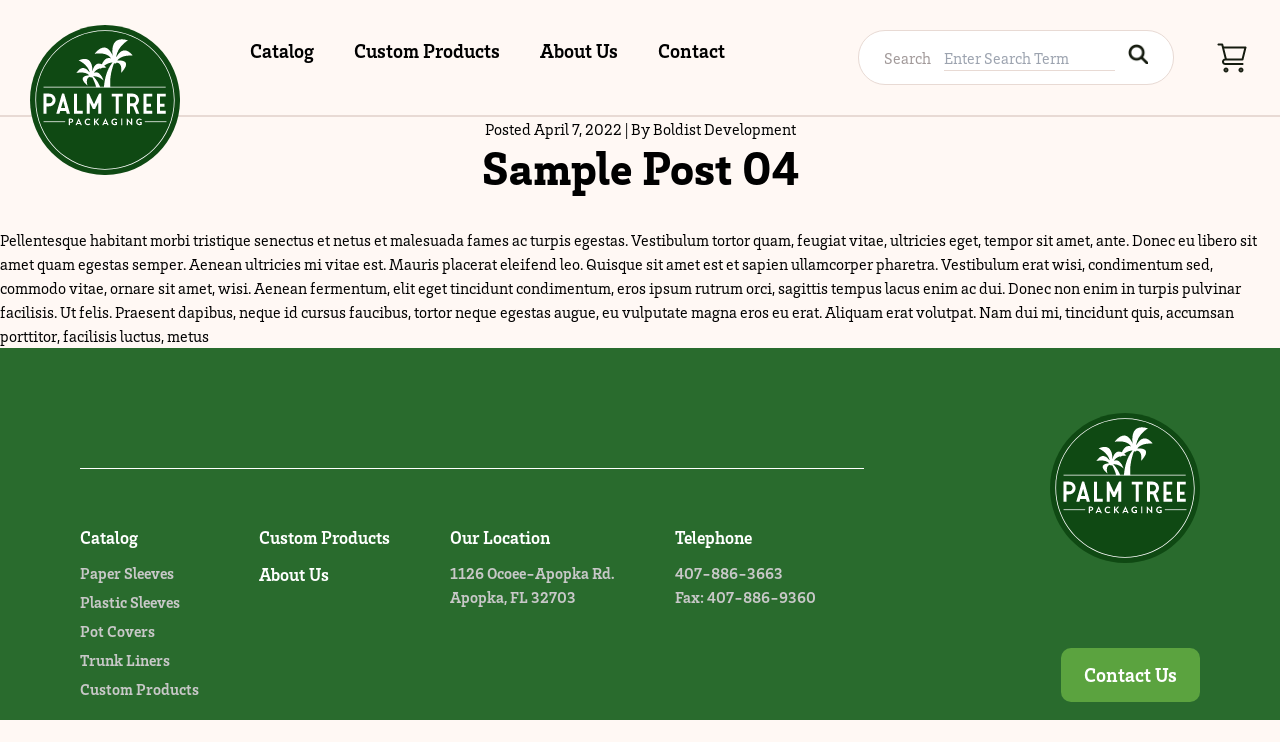

--- FILE ---
content_type: text/html; charset=UTF-8
request_url: https://palmtreepackaging.com/sample-post-04/
body_size: 27507
content:
<!doctype html>
<html lang="en-US">
<head>
	<!-- Google Tag Manager -->
	<script>(function(w,d,s,l,i){w[l]=w[l]||[];w[l].push({'gtm.start':
	new Date().getTime(),event:'gtm.js'});var f=d.getElementsByTagName(s)[0],
	j=d.createElement(s),dl=l!='dataLayer'?'&l='+l:'';j.async=true;j.src=
	'https://www.googletagmanager.com/gtm.js?id='+i+dl;f.parentNode.insertBefore(j,f);
	})(window,document,'script','dataLayer','GTM-5RH8T8N');</script>
	<!-- End Google Tag Manager -->

	<meta charset="UTF-8">
	<meta name="viewport" content="width=device-width, initial-scale=1">
	<link rel="profile" href="https://gmpg.org/xfn/11">
	<link rel="preconnect" href="https://fonts.googleapis.com">
	<link rel="preconnect" href="https://fonts.gstatic.com" crossorigin>
	<link href="https://fonts.googleapis.com/css2?family=Crimson+Pro:wght@400;700&family=Roboto:wght@400;700&display=swap" rel="stylesheet">

	<meta name='robots' content='index, follow, max-image-preview:large, max-snippet:-1, max-video-preview:-1' />
	<style>img:is([sizes="auto" i], [sizes^="auto," i]) { contain-intrinsic-size: 3000px 1500px }</style>
	
	<!-- This site is optimized with the Yoast SEO plugin v19.14 - https://yoast.com/wordpress/plugins/seo/ -->
	<title>Sample Post 04 - Palm Tree Packaging</title>
	<link rel="canonical" href="https://palmtreepackaging.com/sample-post-04/" />
	<meta property="og:locale" content="en_US" />
	<meta property="og:type" content="article" />
	<meta property="og:title" content="Sample Post 04 - Palm Tree Packaging" />
	<meta property="og:description" content="Pellentesque habitant morbi tristique senectus et netus et malesuada fames ac turpis egestas. Vestibulum tortor quam, feugiat vitae, ultricies eget, tempor sit amet, ante. Donec eu libero sit amet quam egestas semper. Aenean ultricies mi vitae est. Mauris placerat eleifend leo. Quisque sit amet est et sapien ullamcorper pharetra. Vestibulum erat wisi, condimentum sed, commodo [&hellip;]" />
	<meta property="og:url" content="https://palmtreepackaging.com/sample-post-04/" />
	<meta property="og:site_name" content="Palm Tree Packaging" />
	<meta property="article:published_time" content="2022-04-07T21:47:15+00:00" />
	<meta property="article:modified_time" content="2022-04-08T13:35:00+00:00" />
	<meta name="author" content="Boldist Development" />
	<meta name="twitter:card" content="summary_large_image" />
	<meta name="twitter:label1" content="Written by" />
	<meta name="twitter:data1" content="Boldist Development" />
	<meta name="twitter:label2" content="Est. reading time" />
	<meta name="twitter:data2" content="1 minute" />
	<script type="application/ld+json" class="yoast-schema-graph">{"@context":"https://schema.org","@graph":[{"@type":"WebPage","@id":"https://palmtreepackaging.com/sample-post-04/","url":"https://palmtreepackaging.com/sample-post-04/","name":"Sample Post 04 - Palm Tree Packaging","isPartOf":{"@id":"https://palmtreepackaging.com/#website"},"datePublished":"2022-04-07T21:47:15+00:00","dateModified":"2022-04-08T13:35:00+00:00","author":{"@id":"https://palmtreepackaging.com/#/schema/person/d518c291e5fb25fd0fd7c30773535f36"},"breadcrumb":{"@id":"https://palmtreepackaging.com/sample-post-04/#breadcrumb"},"inLanguage":"en-US","potentialAction":[{"@type":"ReadAction","target":["https://palmtreepackaging.com/sample-post-04/"]}]},{"@type":"BreadcrumbList","@id":"https://palmtreepackaging.com/sample-post-04/#breadcrumb","itemListElement":[{"@type":"ListItem","position":1,"name":"Home","item":"https://palmtreepackaging.com/"},{"@type":"ListItem","position":2,"name":"Blog","item":"https://palmtreepackaging.com/blog/"},{"@type":"ListItem","position":3,"name":"Sample Post 04"}]},{"@type":"WebSite","@id":"https://palmtreepackaging.com/#website","url":"https://palmtreepackaging.com/","name":"Palm Tree Packaging","description":"","potentialAction":[{"@type":"SearchAction","target":{"@type":"EntryPoint","urlTemplate":"https://palmtreepackaging.com/?s={search_term_string}"},"query-input":"required name=search_term_string"}],"inLanguage":"en-US"},{"@type":"Person","@id":"https://palmtreepackaging.com/#/schema/person/d518c291e5fb25fd0fd7c30773535f36","name":"Boldist Development","image":{"@type":"ImageObject","inLanguage":"en-US","@id":"https://palmtreepackaging.com/#/schema/person/image/","url":"https://secure.gravatar.com/avatar/4a2b0c41d37f8a45f64f2929c614c98991b596297e4bd9deb1f46b1787562e01?s=96&d=mm&r=g","contentUrl":"https://secure.gravatar.com/avatar/4a2b0c41d37f8a45f64f2929c614c98991b596297e4bd9deb1f46b1787562e01?s=96&d=mm&r=g","caption":"Boldist Development"},"url":"https://palmtreepackaging.com/author/boldist/"}]}</script>
	<!-- / Yoast SEO plugin. -->


<link rel='dns-prefetch' href='//code.jquery.com' />
<link rel="alternate" type="application/rss+xml" title="Palm Tree Packaging &raquo; Sample Post 04 Comments Feed" href="https://palmtreepackaging.com/sample-post-04/feed/" />
<script>
window._wpemojiSettings = {"baseUrl":"https:\/\/s.w.org\/images\/core\/emoji\/16.0.1\/72x72\/","ext":".png","svgUrl":"https:\/\/s.w.org\/images\/core\/emoji\/16.0.1\/svg\/","svgExt":".svg","source":{"concatemoji":"https:\/\/palmtreepackaging.com\/wp-includes\/js\/wp-emoji-release.min.js?ver=6.8.3"}};
/*! This file is auto-generated */
!function(s,n){var o,i,e;function c(e){try{var t={supportTests:e,timestamp:(new Date).valueOf()};sessionStorage.setItem(o,JSON.stringify(t))}catch(e){}}function p(e,t,n){e.clearRect(0,0,e.canvas.width,e.canvas.height),e.fillText(t,0,0);var t=new Uint32Array(e.getImageData(0,0,e.canvas.width,e.canvas.height).data),a=(e.clearRect(0,0,e.canvas.width,e.canvas.height),e.fillText(n,0,0),new Uint32Array(e.getImageData(0,0,e.canvas.width,e.canvas.height).data));return t.every(function(e,t){return e===a[t]})}function u(e,t){e.clearRect(0,0,e.canvas.width,e.canvas.height),e.fillText(t,0,0);for(var n=e.getImageData(16,16,1,1),a=0;a<n.data.length;a++)if(0!==n.data[a])return!1;return!0}function f(e,t,n,a){switch(t){case"flag":return n(e,"\ud83c\udff3\ufe0f\u200d\u26a7\ufe0f","\ud83c\udff3\ufe0f\u200b\u26a7\ufe0f")?!1:!n(e,"\ud83c\udde8\ud83c\uddf6","\ud83c\udde8\u200b\ud83c\uddf6")&&!n(e,"\ud83c\udff4\udb40\udc67\udb40\udc62\udb40\udc65\udb40\udc6e\udb40\udc67\udb40\udc7f","\ud83c\udff4\u200b\udb40\udc67\u200b\udb40\udc62\u200b\udb40\udc65\u200b\udb40\udc6e\u200b\udb40\udc67\u200b\udb40\udc7f");case"emoji":return!a(e,"\ud83e\udedf")}return!1}function g(e,t,n,a){var r="undefined"!=typeof WorkerGlobalScope&&self instanceof WorkerGlobalScope?new OffscreenCanvas(300,150):s.createElement("canvas"),o=r.getContext("2d",{willReadFrequently:!0}),i=(o.textBaseline="top",o.font="600 32px Arial",{});return e.forEach(function(e){i[e]=t(o,e,n,a)}),i}function t(e){var t=s.createElement("script");t.src=e,t.defer=!0,s.head.appendChild(t)}"undefined"!=typeof Promise&&(o="wpEmojiSettingsSupports",i=["flag","emoji"],n.supports={everything:!0,everythingExceptFlag:!0},e=new Promise(function(e){s.addEventListener("DOMContentLoaded",e,{once:!0})}),new Promise(function(t){var n=function(){try{var e=JSON.parse(sessionStorage.getItem(o));if("object"==typeof e&&"number"==typeof e.timestamp&&(new Date).valueOf()<e.timestamp+604800&&"object"==typeof e.supportTests)return e.supportTests}catch(e){}return null}();if(!n){if("undefined"!=typeof Worker&&"undefined"!=typeof OffscreenCanvas&&"undefined"!=typeof URL&&URL.createObjectURL&&"undefined"!=typeof Blob)try{var e="postMessage("+g.toString()+"("+[JSON.stringify(i),f.toString(),p.toString(),u.toString()].join(",")+"));",a=new Blob([e],{type:"text/javascript"}),r=new Worker(URL.createObjectURL(a),{name:"wpTestEmojiSupports"});return void(r.onmessage=function(e){c(n=e.data),r.terminate(),t(n)})}catch(e){}c(n=g(i,f,p,u))}t(n)}).then(function(e){for(var t in e)n.supports[t]=e[t],n.supports.everything=n.supports.everything&&n.supports[t],"flag"!==t&&(n.supports.everythingExceptFlag=n.supports.everythingExceptFlag&&n.supports[t]);n.supports.everythingExceptFlag=n.supports.everythingExceptFlag&&!n.supports.flag,n.DOMReady=!1,n.readyCallback=function(){n.DOMReady=!0}}).then(function(){return e}).then(function(){var e;n.supports.everything||(n.readyCallback(),(e=n.source||{}).concatemoji?t(e.concatemoji):e.wpemoji&&e.twemoji&&(t(e.twemoji),t(e.wpemoji)))}))}((window,document),window._wpemojiSettings);
</script>
<style id='wp-emoji-styles-inline-css'>

	img.wp-smiley, img.emoji {
		display: inline !important;
		border: none !important;
		box-shadow: none !important;
		height: 1em !important;
		width: 1em !important;
		margin: 0 0.07em !important;
		vertical-align: -0.1em !important;
		background: none !important;
		padding: 0 !important;
	}
</style>
<style id='classic-theme-styles-inline-css'>
/*! This file is auto-generated */
.wp-block-button__link{color:#fff;background-color:#32373c;border-radius:9999px;box-shadow:none;text-decoration:none;padding:calc(.667em + 2px) calc(1.333em + 2px);font-size:1.125em}.wp-block-file__button{background:#32373c;color:#fff;text-decoration:none}
</style>
<link rel='stylesheet' id='wc-blocks-vendors-style-css' href='https://palmtreepackaging.com/wp-content/plugins/woocommerce/packages/woocommerce-blocks/build/wc-blocks-vendors-style.css?ver=8.9.2' media='all' />
<link rel='stylesheet' id='wc-blocks-style-css' href='https://palmtreepackaging.com/wp-content/plugins/woocommerce/packages/woocommerce-blocks/build/wc-blocks-style.css?ver=8.9.2' media='all' />
<style id='global-styles-inline-css'>
:root{--wp--preset--aspect-ratio--square: 1;--wp--preset--aspect-ratio--4-3: 4/3;--wp--preset--aspect-ratio--3-4: 3/4;--wp--preset--aspect-ratio--3-2: 3/2;--wp--preset--aspect-ratio--2-3: 2/3;--wp--preset--aspect-ratio--16-9: 16/9;--wp--preset--aspect-ratio--9-16: 9/16;--wp--preset--color--black: #000000;--wp--preset--color--cyan-bluish-gray: #abb8c3;--wp--preset--color--white: #ffffff;--wp--preset--color--pale-pink: #f78da7;--wp--preset--color--vivid-red: #cf2e2e;--wp--preset--color--luminous-vivid-orange: #ff6900;--wp--preset--color--luminous-vivid-amber: #fcb900;--wp--preset--color--light-green-cyan: #7bdcb5;--wp--preset--color--vivid-green-cyan: #00d084;--wp--preset--color--pale-cyan-blue: #8ed1fc;--wp--preset--color--vivid-cyan-blue: #0693e3;--wp--preset--color--vivid-purple: #9b51e0;--wp--preset--gradient--vivid-cyan-blue-to-vivid-purple: linear-gradient(135deg,rgba(6,147,227,1) 0%,rgb(155,81,224) 100%);--wp--preset--gradient--light-green-cyan-to-vivid-green-cyan: linear-gradient(135deg,rgb(122,220,180) 0%,rgb(0,208,130) 100%);--wp--preset--gradient--luminous-vivid-amber-to-luminous-vivid-orange: linear-gradient(135deg,rgba(252,185,0,1) 0%,rgba(255,105,0,1) 100%);--wp--preset--gradient--luminous-vivid-orange-to-vivid-red: linear-gradient(135deg,rgba(255,105,0,1) 0%,rgb(207,46,46) 100%);--wp--preset--gradient--very-light-gray-to-cyan-bluish-gray: linear-gradient(135deg,rgb(238,238,238) 0%,rgb(169,184,195) 100%);--wp--preset--gradient--cool-to-warm-spectrum: linear-gradient(135deg,rgb(74,234,220) 0%,rgb(151,120,209) 20%,rgb(207,42,186) 40%,rgb(238,44,130) 60%,rgb(251,105,98) 80%,rgb(254,248,76) 100%);--wp--preset--gradient--blush-light-purple: linear-gradient(135deg,rgb(255,206,236) 0%,rgb(152,150,240) 100%);--wp--preset--gradient--blush-bordeaux: linear-gradient(135deg,rgb(254,205,165) 0%,rgb(254,45,45) 50%,rgb(107,0,62) 100%);--wp--preset--gradient--luminous-dusk: linear-gradient(135deg,rgb(255,203,112) 0%,rgb(199,81,192) 50%,rgb(65,88,208) 100%);--wp--preset--gradient--pale-ocean: linear-gradient(135deg,rgb(255,245,203) 0%,rgb(182,227,212) 50%,rgb(51,167,181) 100%);--wp--preset--gradient--electric-grass: linear-gradient(135deg,rgb(202,248,128) 0%,rgb(113,206,126) 100%);--wp--preset--gradient--midnight: linear-gradient(135deg,rgb(2,3,129) 0%,rgb(40,116,252) 100%);--wp--preset--font-size--small: 13px;--wp--preset--font-size--medium: 20px;--wp--preset--font-size--large: 36px;--wp--preset--font-size--x-large: 42px;--wp--preset--spacing--20: 0.44rem;--wp--preset--spacing--30: 0.67rem;--wp--preset--spacing--40: 1rem;--wp--preset--spacing--50: 1.5rem;--wp--preset--spacing--60: 2.25rem;--wp--preset--spacing--70: 3.38rem;--wp--preset--spacing--80: 5.06rem;--wp--preset--shadow--natural: 6px 6px 9px rgba(0, 0, 0, 0.2);--wp--preset--shadow--deep: 12px 12px 50px rgba(0, 0, 0, 0.4);--wp--preset--shadow--sharp: 6px 6px 0px rgba(0, 0, 0, 0.2);--wp--preset--shadow--outlined: 6px 6px 0px -3px rgba(255, 255, 255, 1), 6px 6px rgba(0, 0, 0, 1);--wp--preset--shadow--crisp: 6px 6px 0px rgba(0, 0, 0, 1);}:where(.is-layout-flex){gap: 0.5em;}:where(.is-layout-grid){gap: 0.5em;}body .is-layout-flex{display: flex;}.is-layout-flex{flex-wrap: wrap;align-items: center;}.is-layout-flex > :is(*, div){margin: 0;}body .is-layout-grid{display: grid;}.is-layout-grid > :is(*, div){margin: 0;}:where(.wp-block-columns.is-layout-flex){gap: 2em;}:where(.wp-block-columns.is-layout-grid){gap: 2em;}:where(.wp-block-post-template.is-layout-flex){gap: 1.25em;}:where(.wp-block-post-template.is-layout-grid){gap: 1.25em;}.has-black-color{color: var(--wp--preset--color--black) !important;}.has-cyan-bluish-gray-color{color: var(--wp--preset--color--cyan-bluish-gray) !important;}.has-white-color{color: var(--wp--preset--color--white) !important;}.has-pale-pink-color{color: var(--wp--preset--color--pale-pink) !important;}.has-vivid-red-color{color: var(--wp--preset--color--vivid-red) !important;}.has-luminous-vivid-orange-color{color: var(--wp--preset--color--luminous-vivid-orange) !important;}.has-luminous-vivid-amber-color{color: var(--wp--preset--color--luminous-vivid-amber) !important;}.has-light-green-cyan-color{color: var(--wp--preset--color--light-green-cyan) !important;}.has-vivid-green-cyan-color{color: var(--wp--preset--color--vivid-green-cyan) !important;}.has-pale-cyan-blue-color{color: var(--wp--preset--color--pale-cyan-blue) !important;}.has-vivid-cyan-blue-color{color: var(--wp--preset--color--vivid-cyan-blue) !important;}.has-vivid-purple-color{color: var(--wp--preset--color--vivid-purple) !important;}.has-black-background-color{background-color: var(--wp--preset--color--black) !important;}.has-cyan-bluish-gray-background-color{background-color: var(--wp--preset--color--cyan-bluish-gray) !important;}.has-white-background-color{background-color: var(--wp--preset--color--white) !important;}.has-pale-pink-background-color{background-color: var(--wp--preset--color--pale-pink) !important;}.has-vivid-red-background-color{background-color: var(--wp--preset--color--vivid-red) !important;}.has-luminous-vivid-orange-background-color{background-color: var(--wp--preset--color--luminous-vivid-orange) !important;}.has-luminous-vivid-amber-background-color{background-color: var(--wp--preset--color--luminous-vivid-amber) !important;}.has-light-green-cyan-background-color{background-color: var(--wp--preset--color--light-green-cyan) !important;}.has-vivid-green-cyan-background-color{background-color: var(--wp--preset--color--vivid-green-cyan) !important;}.has-pale-cyan-blue-background-color{background-color: var(--wp--preset--color--pale-cyan-blue) !important;}.has-vivid-cyan-blue-background-color{background-color: var(--wp--preset--color--vivid-cyan-blue) !important;}.has-vivid-purple-background-color{background-color: var(--wp--preset--color--vivid-purple) !important;}.has-black-border-color{border-color: var(--wp--preset--color--black) !important;}.has-cyan-bluish-gray-border-color{border-color: var(--wp--preset--color--cyan-bluish-gray) !important;}.has-white-border-color{border-color: var(--wp--preset--color--white) !important;}.has-pale-pink-border-color{border-color: var(--wp--preset--color--pale-pink) !important;}.has-vivid-red-border-color{border-color: var(--wp--preset--color--vivid-red) !important;}.has-luminous-vivid-orange-border-color{border-color: var(--wp--preset--color--luminous-vivid-orange) !important;}.has-luminous-vivid-amber-border-color{border-color: var(--wp--preset--color--luminous-vivid-amber) !important;}.has-light-green-cyan-border-color{border-color: var(--wp--preset--color--light-green-cyan) !important;}.has-vivid-green-cyan-border-color{border-color: var(--wp--preset--color--vivid-green-cyan) !important;}.has-pale-cyan-blue-border-color{border-color: var(--wp--preset--color--pale-cyan-blue) !important;}.has-vivid-cyan-blue-border-color{border-color: var(--wp--preset--color--vivid-cyan-blue) !important;}.has-vivid-purple-border-color{border-color: var(--wp--preset--color--vivid-purple) !important;}.has-vivid-cyan-blue-to-vivid-purple-gradient-background{background: var(--wp--preset--gradient--vivid-cyan-blue-to-vivid-purple) !important;}.has-light-green-cyan-to-vivid-green-cyan-gradient-background{background: var(--wp--preset--gradient--light-green-cyan-to-vivid-green-cyan) !important;}.has-luminous-vivid-amber-to-luminous-vivid-orange-gradient-background{background: var(--wp--preset--gradient--luminous-vivid-amber-to-luminous-vivid-orange) !important;}.has-luminous-vivid-orange-to-vivid-red-gradient-background{background: var(--wp--preset--gradient--luminous-vivid-orange-to-vivid-red) !important;}.has-very-light-gray-to-cyan-bluish-gray-gradient-background{background: var(--wp--preset--gradient--very-light-gray-to-cyan-bluish-gray) !important;}.has-cool-to-warm-spectrum-gradient-background{background: var(--wp--preset--gradient--cool-to-warm-spectrum) !important;}.has-blush-light-purple-gradient-background{background: var(--wp--preset--gradient--blush-light-purple) !important;}.has-blush-bordeaux-gradient-background{background: var(--wp--preset--gradient--blush-bordeaux) !important;}.has-luminous-dusk-gradient-background{background: var(--wp--preset--gradient--luminous-dusk) !important;}.has-pale-ocean-gradient-background{background: var(--wp--preset--gradient--pale-ocean) !important;}.has-electric-grass-gradient-background{background: var(--wp--preset--gradient--electric-grass) !important;}.has-midnight-gradient-background{background: var(--wp--preset--gradient--midnight) !important;}.has-small-font-size{font-size: var(--wp--preset--font-size--small) !important;}.has-medium-font-size{font-size: var(--wp--preset--font-size--medium) !important;}.has-large-font-size{font-size: var(--wp--preset--font-size--large) !important;}.has-x-large-font-size{font-size: var(--wp--preset--font-size--x-large) !important;}
:where(.wp-block-post-template.is-layout-flex){gap: 1.25em;}:where(.wp-block-post-template.is-layout-grid){gap: 1.25em;}
:where(.wp-block-columns.is-layout-flex){gap: 2em;}:where(.wp-block-columns.is-layout-grid){gap: 2em;}
:root :where(.wp-block-pullquote){font-size: 1.5em;line-height: 1.6;}
</style>
<style id='dominant-color-styles-inline-css'>
img[data-dominant-color]:not(.has-transparency) { background-color: var(--dominant-color); }
</style>
<link rel='stylesheet' id='woocommerce-layout-css' href='https://palmtreepackaging.com/wp-content/plugins/woocommerce/assets/css/woocommerce-layout.css?ver=7.2.2' media='all' />
<link rel='stylesheet' id='woocommerce-smallscreen-css' href='https://palmtreepackaging.com/wp-content/plugins/woocommerce/assets/css/woocommerce-smallscreen.css?ver=7.2.2' media='only screen and (max-width: 768px)' />
<link rel='stylesheet' id='woocommerce-general-css' href='https://palmtreepackaging.com/wp-content/plugins/woocommerce/assets/css/woocommerce.css?ver=7.2.2' media='all' />
<style id='woocommerce-inline-inline-css'>
.woocommerce form .form-row .required { visibility: visible; }
</style>
<link rel='stylesheet' id='init_style-css' href='https://palmtreepackaging.com/wp-content/themes/palm-tree-packaging/dist/css/style.css?ver=1.0.0' media='all' />
<script src="https://palmtreepackaging.com/wp-includes/js/jquery/jquery.min.js?ver=3.7.1" id="jquery-core-js"></script>
<script src="https://palmtreepackaging.com/wp-includes/js/jquery/jquery-migrate.min.js?ver=3.4.1" id="jquery-migrate-js"></script>
<script src="https://code.jquery.com/jquery-3.6.0.min.js?ver=6.8.3" id="init_jquery-js"></script>
<link rel="https://api.w.org/" href="https://palmtreepackaging.com/wp-json/" /><link rel="alternate" title="JSON" type="application/json" href="https://palmtreepackaging.com/wp-json/wp/v2/posts/108" /><link rel="EditURI" type="application/rsd+xml" title="RSD" href="https://palmtreepackaging.com/xmlrpc.php?rsd" />
<link rel='shortlink' href='https://palmtreepackaging.com/?p=108' />
<link rel="alternate" title="oEmbed (JSON)" type="application/json+oembed" href="https://palmtreepackaging.com/wp-json/oembed/1.0/embed?url=https%3A%2F%2Fpalmtreepackaging.com%2Fsample-post-04%2F" />
<link rel="alternate" title="oEmbed (XML)" type="text/xml+oembed" href="https://palmtreepackaging.com/wp-json/oembed/1.0/embed?url=https%3A%2F%2Fpalmtreepackaging.com%2Fsample-post-04%2F&#038;format=xml" />
<meta name="generator" content="Performance Lab 1.8.0; modules: images/dominant-color, images/webp-support, images/webp-uploads">
	<noscript><style>.woocommerce-product-gallery{ opacity: 1 !important; }</style></noscript>
	<link rel="icon" href="https://palmtreepackaging.com/wp-content/uploads/2023/01/cropped-favicon-32x32.png" sizes="32x32" />
<link rel="icon" href="https://palmtreepackaging.com/wp-content/uploads/2023/01/cropped-favicon-192x192.png" sizes="192x192" />
<link rel="apple-touch-icon" href="https://palmtreepackaging.com/wp-content/uploads/2023/01/cropped-favicon-180x180.png" />
<meta name="msapplication-TileImage" content="https://palmtreepackaging.com/wp-content/uploads/2023/01/cropped-favicon-270x270.png" />

	<script>
	window.markerConfig = {
		project: '639a38bc9e6169a625bb9eae', 
		source: 'snippet'
	};
	</script>

	<script>
	!function(e,r,a){if(!e.__Marker){e.__Marker={};var t=[],n={__cs:t};["show","hide","isVisible","capture","cancelCapture","unload","reload","isExtensionInstalled","setReporter","setCustomData","on","off"].forEach(function(e){n[e]=function(){var r=Array.prototype.slice.call(arguments);r.unshift(e),t.push(r)}}),e.Marker=n;var s=r.createElement("script");s.async=1,s.src="https://edge.marker.io/latest/shim.js";var i=r.getElementsByTagName("script")[0];i.parentNode.insertBefore(s,i)}}(window,document);
	</script>

</head>

<body class="wp-singular post-template-default single single-post postid-108 single-format-standard wp-theme-palm-tree-packaging theme-palm-tree-packaging woocommerce-no-js">

<!-- Google Tag Manager (noscript) -->
<noscript><iframe src="https://www.googletagmanager.com/ns.html?id=GTM-5RH8T8N"
height="0" width="0" style="display:none;visibility:hidden"></iframe></noscript>
<!-- End Google Tag Manager (noscript) -->

<main id="page" class="site">
	<a class="skip-link screen-reader-text" href="#primary">Skip to content</a>

	<script>

	jQuery(function( $ ) {
		$( ".menu-toggle, .close-mobile-nav" ).on('click', function() {
			$(".mobile-nav").slideToggle();
		});
	});

	</script>

	<div class="mobile-nav hidden fixed z-10 w-[100%] h-[100%] bg-colorCream">
		<ul id="menu-main-nav" class="main-nav flex" data-dropdown-menu><li id="menu-item-275" class="menu-item menu-item-type-post_type menu-item-object-page menu-item-275"><a href="https://palmtreepackaging.com/catalog/">Catalog</a></li>
<li id="menu-item-571" class="menu-item menu-item-type-taxonomy menu-item-object-product_cat menu-item-571"><a href="https://palmtreepackaging.com/product-category/custom-products/">Custom Products</a></li>
<li id="menu-item-78" class="menu-item menu-item-type-post_type menu-item-object-page menu-item-78"><a href="https://palmtreepackaging.com/about/">About Us</a></li>
<li id="menu-item-276" class="menu-item menu-item-type-post_type menu-item-object-page menu-item-276"><a href="https://palmtreepackaging.com/contact/">Contact</a></li>
</ul>
		<svg class="close-mobile-nav absolute top-[15px] right-[15px] cursor-pointer" width="48" height="48" viewBox="0 0 48 48" fill="none" xmlns="http://www.w3.org/2000/svg">
		<path d="M13.9378 13.9382C14.0771 13.7985 14.2426 13.6877 14.4249 13.6121C14.6071 13.5365 14.8024 13.4976 14.9998 13.4976C15.1971 13.4976 15.3924 13.5365 15.5747 13.6121C15.7569 13.6877 15.9224 13.7985 16.0618 13.9382L23.9998 21.8792L31.9378 13.9382C32.0772 13.7988 32.2428 13.6881 32.425 13.6127C32.6072 13.5372 32.8025 13.4983 32.9998 13.4983C33.197 13.4983 33.3923 13.5372 33.5745 13.6127C33.7567 13.6881 33.9223 13.7988 34.0618 13.9382C34.2012 14.0777 34.3118 14.2433 34.3873 14.4255C34.4628 14.6077 34.5016 14.803 34.5016 15.0002C34.5016 15.1975 34.4628 15.3928 34.3873 15.575C34.3118 15.7572 34.2012 15.9228 34.0618 16.0622L26.1208 24.0002L34.0618 31.9382C34.2012 32.0777 34.3118 32.2433 34.3873 32.4255C34.4628 32.6077 34.5016 32.803 34.5016 33.0002C34.5016 33.1975 34.4628 33.3928 34.3873 33.575C34.3118 33.7572 34.2012 33.9228 34.0618 34.0622C33.9223 34.2017 33.7567 34.3123 33.5745 34.3878C33.3923 34.4633 33.197 34.5021 32.9998 34.5021C32.8025 34.5021 32.6072 34.4633 32.425 34.3878C32.2428 34.3123 32.0772 34.2017 31.9378 34.0622L23.9998 26.1212L16.0618 34.0622C15.9223 34.2017 15.7567 34.3123 15.5745 34.3878C15.3923 34.4633 15.197 34.5021 14.9998 34.5021C14.8025 34.5021 14.6072 34.4633 14.425 34.3878C14.2428 34.3123 14.0772 34.2017 13.9378 34.0622C13.7983 33.9228 13.6877 33.7572 13.6122 33.575C13.5367 33.3928 13.4979 33.1975 13.4979 33.0002C13.4979 32.803 13.5367 32.6077 13.6122 32.4255C13.6877 32.2433 13.7983 32.0777 13.9378 31.9382L21.8788 24.0002L13.9378 16.0622C13.7981 15.9229 13.6872 15.7574 13.6116 15.5751C13.536 15.3929 13.4971 15.1975 13.4971 15.0002C13.4971 14.8029 13.536 14.6076 13.6116 14.4253C13.6872 14.2431 13.7981 14.0776 13.9378 13.9382Z" fill="#313F35"/>
		</svg>

		<svg class="absolute top-0 left-0" width="124" height="168" viewBox="0 0 124 168" fill="none" xmlns="http://www.w3.org/2000/svg">
		<path d="M-16.4658 53.1C-15.3896 51.8498 -21.0132 39.3525 -24.3209 34.3989C-27.6285 29.4454 -32.3974 25.3411 -30.6566 20.2768C-28.9157 15.2125 -26.5469 15.6293 -23.6719 9.56261C-20.7915 3.49596 -11.0744 -2.30166 -11.6178 0.921582C-12.1612 4.14482 -16.7982 6.81412 -11.7444 14.0783C-6.69061 21.3424 -2.38586 23.7163 -1.78975 32.2149C-1.19364 40.7135 -6.56394 46.9596 -3.23519 47.8089C0.093555 48.6635 3.33781 47.0914 17.3861 39.5635C31.4343 32.0356 54.9096 28.1054 68.1455 35.3749C81.3813 42.6443 92.2433 68.3353 90.7926 70.2819C89.3419 72.2285 84.4305 66.5469 75.8528 65.0593C67.2751 63.5769 55.9278 66.473 47.3184 68.0029C38.709 69.5327 31.4818 68.8734 30.2948 71.8064C29.1079 74.7395 39.7535 78.6697 51.3962 80.0254C63.0389 81.3759 60.8022 87.7327 73.8376 87.9806C86.873 88.2286 104.625 93.4143 113.397 108.201C122.17 122.988 122.708 138.608 120.013 150.61L118.161 157.357C118.161 157.357 102.23 135.876 85.3432 121.331C68.4568 106.787 38.0708 90.2649 22.3344 82.0881C6.59804 73.9113 -7.61907 64.0306 -11.7391 61.3085C-15.8539 58.5864 -16.4869 53.1053 -16.4869 53.1053L-16.4658 53.1Z" fill="#71AD4A"/>
		<path d="M113.408 108.201C104.635 93.4144 86.8837 88.2287 73.8483 87.9808C69.6491 87.9017 67.0431 87.1895 65.0385 86.2136C62.2953 84.8789 59.8053 82.1252 56.9302 81.0385C53.1056 79.5878 49.5976 79.8937 45.641 79.1393C45.6094 79.134 45.5831 79.1288 45.5514 79.1235C44.9447 79.0075 44.3433 78.8808 43.7577 78.7542C38.208 77.5356 33.6079 75.8317 31.482 74.1594C31.3659 74.0697 31.2605 73.98 31.1602 73.8904C31.155 73.8904 31.1497 73.8798 31.1444 73.8745C31.0336 73.7743 30.9333 73.6741 30.8384 73.5739C29.6514 72.2181 30.6221 70.8887 32.057 70.282C32.094 70.2662 32.1256 70.2503 32.1678 70.2345C34.4256 69.5593 38.3452 69.1425 41.4946 68.8102C43.3198 68.615 45.2823 68.3776 47.3239 68.0136C55.9332 66.4838 67.2805 63.5823 75.8583 65.07C84.436 66.5524 89.3474 72.2339 90.7981 70.2926C92.2488 68.346 81.3868 42.655 68.1509 35.3856C65.2125 33.7713 61.7678 32.711 58.0328 32.1201C50.4838 32.252 42.824 33.6184 35.7392 35.7179C30.9861 37.1212 26.3385 38.8831 21.8703 41.0196C17.2807 43.2142 13.1133 46.0893 8.89829 48.9169C8.51847 49.1701 8.85608 49.8401 9.28338 49.6396C18.2357 45.4773 28.4118 42.7342 38.1395 41.1463C46.3374 39.8116 54.9626 38.862 63.3135 39.7219C60.3909 39.9646 57.4736 40.3708 54.5563 40.9353C48.8642 42.0378 43.2619 43.7417 37.7491 45.5195C33.4286 46.9122 29.3349 49.2281 25.0091 50.4731C24.5185 50.6155 24.7823 51.3594 25.2676 51.2222C27.6942 50.5259 30.332 50.4256 32.8272 50.0405C35.2011 49.6713 37.5486 49.1701 39.9067 48.727C44.9974 47.7721 50.1251 47.1233 55.295 46.7382C58.4285 46.506 61.5304 46.448 64.6059 46.5482C60.834 46.9808 43.1089 51.8236 38.2714 53.9179C37.4273 54.2819 36.8523 55.2262 37.2163 56.1494C38.245 58.7765 41.0041 58.6024 43.4571 58.6763C54.4615 58.9981 40.6031 63.2394 34.2252 65.645C30.522 66.3044 26.7394 69.5066 22.7988 71.01C22.2923 71.2052 22.0444 71.891 22.5984 72.0967C26.5338 73.558 29.5775 77.0503 33.1753 79.0707C36.5041 80.9382 40.3341 81.4341 44.069 81.7612C45.2401 81.8667 46.4112 81.9353 47.5823 82.0091C58.9876 85.3748 59.8687 90.84 66.8743 94.058C68.5413 94.8229 70.1609 95.6037 71.8912 96.1101C70.8941 96.6746 69.9815 97.3393 69.1954 98.1201C68.8789 98.4366 69.1375 98.9693 69.5278 99.0485C71.7751 99.518 74.0329 99.3914 76.3224 99.3861C79.092 99.3861 81.8405 99.6446 84.5837 99.9928C87.8491 100.41 90.9616 101.106 94.0318 102.034C90.3391 103.591 86.8415 105.727 82.9061 106.439C81.7771 106.645 81.7034 108.238 82.8692 108.46C85.9342 109.04 89.0572 109.568 92.1802 109.705C97.081 109.921 101.934 109.699 106.74 110.886C106.767 110.892 106.793 110.902 106.825 110.908C107.394 111.393 108.054 111.709 108.75 111.883C106.339 111.704 97.7087 111.577 91.0723 116.267C90.8349 116.726 90.8613 117.275 91.41 117.665C95.4878 120.577 99.5234 123.537 102.704 127.456C106.872 132.584 109.768 138.872 112.664 144.765C114.643 148.79 116.315 153.036 118.235 157.146L120.029 150.605C122.719 138.603 122.186 122.983 113.413 108.196L113.408 108.201Z" fill="#89BF53"/>
		<path d="M83.1279 54.6775C79.7201 49.8083 72.1393 48.5951 66.7057 48.996C63.2767 49.2492 60.0272 50.0721 56.7723 51.1483C53.9922 52.0715 51.3545 53.5433 48.5427 54.3188C47.8516 54.5087 48.1629 55.4582 48.8276 55.358C51.2912 54.994 53.8656 55.2789 56.3555 55.2683C59.22 55.2578 62.0951 55.4319 64.9544 55.5585C68.0194 55.6956 71.0684 55.9805 74.1282 56.1493C76.7078 56.2865 79.6515 56.7771 82.21 56.4184C83.0013 56.3076 83.6607 55.4477 83.1226 54.6775H83.1279Z" fill="#BAD473"/>
		<path d="M79.1877 59.8312C74.0706 58.5335 69.1592 58.4596 64.1687 60.364C63.984 60.4326 63.9841 60.765 64.2057 60.7808C67.8404 61.0024 71.3643 61.973 74.9041 62.7591C76.6502 63.1442 78.3911 63.6137 80.153 63.9249C81.9625 64.2414 83.6189 64.9377 85.4072 65.2859C85.824 65.365 86.3886 65.0433 86.3147 64.5474C85.8821 61.6724 81.5089 60.4168 79.1824 59.8259L79.1877 59.8312Z" fill="#BAD473"/>
		<path d="M76.9768 44.4327C75.2095 42.5546 71.7806 42.3225 69.3487 42.1221C65.5768 41.8108 61.8788 42.5915 58.2968 43.7257C57.7535 43.8998 58.0911 44.6437 58.5711 44.612C61.3776 44.4274 64.1156 44.6173 66.9062 44.8547C69.9448 45.1079 73.7641 46.5217 76.7394 45.7778C77.383 45.6143 77.3302 44.8072 76.9715 44.4327H76.9768Z" fill="#BAD473"/>
		<path d="M-11.7226 61.3085C-7.60786 64.0306 6.61453 73.9113 22.3509 82.0881C24.2395 83.0693 26.339 84.1718 28.5968 85.3746C28.8026 85.1214 28.8765 84.7521 28.6707 84.4462C25.5741 79.883 21.1639 76.3116 16.5427 73.3838C14.9496 72.3762 13.3933 71.4477 11.9004 70.477C13.0504 70.15 14.1846 69.7754 15.2818 69.3323C17.6452 68.3827 19.7606 66.9162 22.1028 65.9719C23.0366 65.5973 22.8731 63.9145 21.7441 64.1149C19.0326 64.595 16.1734 64.1413 13.4355 64.0569C12.8763 64.0411 12.3171 64.0147 11.7527 63.9936C12.7708 63.6085 13.7837 63.1865 14.7807 62.7065C17.5028 61.3876 19.9664 59.6573 22.6094 58.2329C23.3901 57.8109 23.1474 56.4815 22.1609 56.6556C19.5549 57.1145 16.7537 57.104 14.1107 57.2359C12.1325 57.3362 10.1701 57.4733 8.20765 57.621C8.29206 57.5735 8.38173 57.5313 8.46614 57.4786C10.1965 56.5079 11.8054 55.379 13.3985 54.1868C14.8756 53.0842 16.2261 51.5543 17.7771 50.5837C18.0039 50.4412 17.7877 50.0773 17.5503 50.1828C15.6828 50.9899 13.2509 51.2114 11.2515 51.6598C10.2914 51.8761 9.33661 52.0819 8.3765 52.2981C8.26044 52.277 8.13372 52.2665 7.99656 52.2718C4.48318 52.4564 -0.681286 52.9049 -3.23983 49.9085C-3.95728 49.0697 -4.13674 48.2098 -4.00486 47.3604C-5.49251 45.6143 -1.2563 39.8167 -1.78911 32.2149C-2.38522 23.7163 -6.68997 21.3424 -11.7438 14.0783C-16.7975 6.81411 -12.1605 4.14481 -11.6172 0.921575C-11.0738 -2.30166 -20.7909 3.50122 -23.6712 9.5626C-26.5516 15.6293 -28.9202 15.2125 -30.6611 20.2768C-32.402 25.3411 -27.6332 29.4401 -24.3255 34.3989C-21.0179 39.3577 -15.3996 51.855 -16.4704 53.1C-16.4704 53.1 -15.8427 58.5811 -11.7226 61.3032V61.3085Z" fill="#5BA33F"/>
		<path d="M9.26721 73.3731C6.84582 70.5561 5.29482 67.1746 2.36173 64.7743C1.54933 64.1043 0.694797 63.5662 -0.196737 63.1125C0.636768 62.6008 1.37525 61.9995 2.24041 61.4139C2.91565 60.9549 2.45666 59.7364 1.67591 59.7364C-0.091333 59.7416 -2.08533 59.462 -3.77344 58.982C-3.14567 57.7528 -2.03263 54.6931 -2.90834 53.4217C-3.40422 52.7043 -4.5068 52.9786 -5.30865 53.3215C-6.31096 53.7594 -7.31853 54.1919 -8.32085 54.6298C-8.58462 54.7459 -8.85897 54.8619 -9.14384 54.8303C-9.69247 54.767 -10.0459 54.1603 -10.0248 53.6064C-10.0037 53.0525 -9.71876 52.5513 -9.44972 52.066C-5.29802 44.6066 -4.57006 35.9234 -7.64559 27.9524C-8.15202 26.6388 -8.55824 25.3991 -9.63969 24.4548C-9.91928 24.2122 -10.3993 24.1278 -10.6736 24.4443C-11.5968 25.5046 -11.908 26.8762 -11.9344 28.3005C-13.9443 25.3991 -16.4606 22.7192 -17.4788 19.3008C-17.4946 19.2428 -17.5791 19.2533 -17.5738 19.3167C-17.1993 22.5399 -16.0914 25.2883 -14.9836 28.3058C-13.5856 32.1252 -12.5939 36.2136 -12.2721 40.2703C-11.9608 44.2374 -12.2088 48.1886 -12.9737 52.0924C-13.3852 54.1709 -14.0182 56.1597 -14.6671 58.1432C-13.9708 59.2985 -13.0212 60.4327 -11.7181 61.2979C-10.0459 62.4057 -6.70662 64.6899 -2.27532 67.565C-2.00628 67.6599 -1.73724 67.7654 -1.4893 67.8815C0.473129 68.7994 2.20877 70.171 3.96546 71.5268C5.52696 72.4974 7.15705 73.4945 8.85044 74.5073C9.30412 74.3491 9.63648 73.7951 9.26721 73.3626V73.3731Z" fill="#3E8D41"/>
		<path d="M-80.9192 74.5074C-84.1055 74.3755 -79.8747 66.4572 -73.0801 59.6309C-68.5433 55.073 -63.4737 50.5837 -62.6929 47.1231C-62.4344 45.9731 -64.7502 45.2081 -64.5603 43.8946C-64.3493 42.4333 -56.9586 41.22 -55.8824 40.9826C-49.4887 39.5793 -42.7784 41.4995 -36.506 39.4474C-32.5864 38.1655 -28.8462 40.0066 -25.8076 42.4174C-22.1149 45.3453 -18.9655 49.1277 -16.4597 53.1053C-16.4597 53.1053 -0.691716 69.0738 23.3428 82.1883C47.3773 95.3028 65.2396 102.124 90.1973 125.699C115.155 149.275 118.178 157.357 118.178 157.357C118.178 157.357 106.725 149.375 96.4222 147.761C86.1194 146.147 71.7072 142.897 66.511 127.773C61.3148 112.648 57.9016 102.483 46.586 96.6955C32.6749 89.5843 20.0404 90.2543 20.0404 90.2543C8.44518 99.7816 26.202 111.266 23.6224 138.176C17.139 136.055 11.2253 131.988 6.94695 126.675C3.17507 121.991 1.61357 114.674 -4.39505 112.036C-6.90612 110.934 -9.91296 111.324 -12.3291 110.026C-14.2757 108.982 -15.5313 106.988 -16.3806 104.946C-18.0054 101.042 -18.4274 96.7641 -18.8389 92.5544C-19.7093 83.5916 -19.6724 75.4095 -19.4719 66.3939C-19.2609 56.8614 -30.2969 61.8782 -35.8361 64.9485C-44.6723 69.844 -53.2816 71.3791 -59.8231 69.0791C-66.3645 66.779 -77.7381 74.6446 -80.9192 74.5127V74.5074Z" fill="#89BF53"/>
		<path d="M44.7231 93.8518C44.5332 93.6197 44.3379 93.3981 44.1428 93.1713C37.5327 89.6579 30.7276 86.2236 23.3421 82.188C22.7354 81.8556 22.1394 81.5233 21.5432 81.1857C20.7783 80.7584 20.0239 80.3258 19.2748 79.8932C19.2379 79.8721 19.1957 79.8458 19.1535 79.8246C18.3991 79.3868 17.6553 78.9437 16.9168 78.5058C16.8798 78.4847 16.8429 78.4636 16.806 78.4425C16.0833 78.0047 15.3658 77.5668 14.6589 77.1342C14.6114 77.1026 14.5639 77.0762 14.5164 77.0445C13.799 76.5961 13.0921 76.153 12.3957 75.7046C10.2698 74.3435 8.23347 72.9825 6.30269 71.6426C6.89881 72.7187 8.88239 79.3868 14.1419 85.0367C14.3582 85.2688 14.7274 85.3321 14.7116 85.005C14.643 83.5596 14.8488 82.2988 14.8225 81.0116C16.0305 82.4729 17.096 84.0397 17.8873 85.9599C18.7156 87.9751 18.8738 89.7476 18.5415 91.6731C18.9741 91.193 19.47 90.7235 20.0397 90.254C20.0397 90.254 23.2577 90.0852 28.2324 90.829C28.2429 90.5705 28.2376 90.3173 28.2429 90.0641C29.8202 90.4334 31.4081 90.7974 32.537 91.6362C36.694 92.5699 41.5579 94.1208 46.5853 96.6952C46.7752 96.7902 46.9599 96.8957 47.1445 96.9959C46.3743 95.8828 45.525 94.8277 44.7231 93.8518V93.8518Z" fill="#BAD473"/>
		<path d="M110.085 146.157C105.896 141.277 99.6077 134.588 90.1912 125.699C76.0058 112.3 64.1099 104.313 52.0768 97.5078C53.2005 99.2381 54.8675 100.8 56.1441 102.198C59.4307 105.806 62.1739 109.905 64.2735 114.32C66.2992 118.583 67.6761 123.104 69.6332 127.387C70.3348 128.923 71.0839 130.442 71.949 131.887C73.041 133.712 74.3916 134.789 75.7157 136.387C76.391 137.2 77.5515 136.308 77.0187 135.422C76.1061 133.913 75.605 131.223 75.2304 129.577C74.7082 127.292 74.4179 124.961 74.075 122.645C73.9009 121.479 73.6952 120.318 73.4579 119.168C73.7796 119.838 74.0962 120.514 74.3916 121.189C76.4279 125.81 77.6412 130.785 79.8938 135.316C82.4892 140.539 87.0629 144.675 92.391 147.059C93.7837 147.333 95.1343 147.56 96.4215 147.761C98.4947 148.088 100.61 148.668 102.673 149.391C105.616 149.449 108.555 148.784 110.09 146.157H110.085Z" fill="#BAD473"/>
		<path d="M20.0346 90.2543C20.0346 90.2543 25.8903 88.4923 31.7617 87.0785C36.7469 85.881 41.1729 84.7257 48.0942 87.3476C63.1659 93.0608 62.9601 112.49 64.0732 120.799C54.5565 91.9952 20.0294 90.249 20.0294 90.249L20.0346 90.2543Z" fill="#3E8D41"/>
		<path d="M7.11003 104.772C6.33455 101.528 5.48 98.2939 4.65704 95.0601C2.94783 88.3393 0.262668 81.0857 -3.39842 74.8661C-3.75187 74.2594 -4.83866 74.175 -4.64874 74.8766C-2.39089 83.0956 -2.01625 89.2098 -0.85567 96.5109C-0.333411 99.7816 0.368211 103.026 1.38635 106.181C2.34119 109.14 3.81829 113.17 6.26605 115.349C7.08901 116.077 8.30756 115.703 8.45527 114.579C8.86147 111.451 7.82747 107.8 7.10475 104.777L7.11003 104.772Z" fill="#BAD473"/>
		<path d="M13.7365 101.828C11.4998 95.229 8.81456 89.0516 5.89201 82.7529C5.75485 82.4627 5.28006 82.6157 5.34864 82.9322C6.84684 89.9168 8.34505 96.7747 10.2442 103.67C11.9956 110.053 13.4886 117.106 16.9123 122.824C17.4715 123.763 18.7006 123.014 18.6953 122.133C18.6478 115.302 15.9047 108.233 13.7312 101.823L13.7365 101.828Z" fill="#BAD473"/>
		<path d="M23.6172 138.176C17.1338 136.055 11.2201 131.993 6.94174 126.675C3.16987 121.991 1.60837 114.674 -4.40025 112.036C-6.91132 110.934 -9.91816 111.324 -12.3343 110.026C-14.2809 108.982 -15.5365 106.988 -16.3858 104.946C-18.0106 101.042 -18.4326 96.7641 -18.8441 92.5543C-19.4402 86.4244 -19.6037 80.6531 -19.5879 74.7342C-19.5879 74.4915 -19.5879 74.2489 -19.5879 74.0062C-19.5879 73.3784 -19.5827 72.7454 -19.5722 72.1176C-19.5722 71.664 -19.5616 71.2103 -19.5563 70.7566C-19.551 70.2766 -19.5457 69.8017 -19.5352 69.3217C-19.5194 68.3563 -19.4982 67.3804 -19.4771 66.3992C-19.4718 66.0985 -19.4771 65.8136 -19.493 65.5393C-19.493 65.4496 -19.5088 65.3599 -19.5194 65.2755C-19.5352 65.1014 -19.5511 64.9273 -19.5774 64.769C-19.5933 64.6688 -19.609 64.5739 -19.6301 64.4789C-19.6565 64.3418 -19.6828 64.2046 -19.7198 64.078C-19.7461 63.9831 -19.7726 63.8881 -19.799 63.7984C-19.8359 63.6823 -19.8728 63.5716 -19.915 63.466C-19.9467 63.3764 -19.9836 63.292 -20.0205 63.2076C-20.068 63.1073 -20.1155 63.0124 -20.1682 62.9227C-20.2104 62.8488 -20.2526 62.7644 -20.2948 62.6959C-20.3581 62.5956 -20.4268 62.5059 -20.4953 62.4163C-20.5692 62.316 -20.6483 62.2263 -20.7327 62.1366C-20.949 61.9045 -21.1863 61.7041 -21.4554 61.5405C-24.7314 59.5253 -31.3255 62.5007 -35.4139 64.7216C-36.986 64.9854 -38.5634 65.2333 -40.146 65.4654C-42.6465 65.8241 -45.5426 66.3833 -48.2647 66.2778C-51.0818 66.6471 -53.8566 66.51 -56.1461 65.2069C-56.7211 64.8799 -57.006 64.0094 -56.6156 63.4344C-55.3654 61.5986 -53.3712 60.4222 -51.2558 59.5254C-56.6894 60.5277 -62.0439 61.9362 -67.2665 63.7562C-67.6147 63.8776 -67.736 63.4239 -67.4986 63.1601C-59.6331 54.3819 -46.8509 52.6199 -35.282 51.1903C-26.4195 50.0983 -16.5493 53.0103 -16.4438 53.1422C-16.2011 53.4429 -6.37842 62.0892 -4.04144 63.983C-4.05726 64.1413 -3.8779 64.8377 -3.90427 64.9959C-4.04143 65.8558 -4.3685 66.5944 -4.42653 67.4595C-4.48456 68.3616 -4.50049 69.0526 -4.80119 69.9336C-4.95417 70.382 -5.69791 70.572 -6.03026 70.2132C-6.59999 69.596 -6.92178 69.0052 -7.34381 68.293C-7.65506 67.7655 -8.05606 67.412 -8.47281 67.0058C-9.12695 69.3428 -10.2822 71.4002 -11.2265 73.6105C-11.3584 73.9218 -11.8227 73.8532 -11.9229 73.5578C-12.6087 71.5215 -13.4738 69.3112 -14.1438 67.0533C-14.4762 67.8868 -14.7715 68.7414 -15.0248 69.6118C-14.7768 71.1733 -14.703 72.777 -14.6555 74.27C-14.397 82.1935 -15.3782 90.5233 -12.5031 98.0882C-6.97455 112.653 -2.10549 105.463 -2.16879 102.066C-2.17407 101.681 -1.57794 101.596 -1.49881 101.976C-0.855221 105.052 0.664162 108.249 2.01465 111.108C3.52868 114.326 5.24837 117.512 7.21607 120.477C8.3872 122.244 10.6346 120.751 10.8825 117.976C10.8984 117.77 11.2043 117.776 11.2624 117.95C12.1644 120.556 14.1058 123.579 15.7306 125.752C16.8437 127.235 18.3576 129.26 20.1196 130.088C21.8551 130.906 22.7098 130.373 22.9736 128.733C23.1213 127.809 23.2584 126.955 23.4589 126.132C23.9126 129.782 24.0392 133.786 23.6172 138.207V138.176ZM-20.9701 61.6091C-20.9173 61.6197 -20.8698 61.6303 -20.8171 61.6461C-20.8012 61.6197 -20.7907 61.588 -20.7748 61.5617C-20.8381 61.5775 -20.9068 61.5933 -20.9701 61.6144V61.6091Z" fill="#71AD4A"/>
		<path d="M4.14025 111.161C3.34367 108.887 2.45732 106.645 1.67657 104.366C0.294428 100.309 -1.27233 96.263 -2.51731 92.1694C-2.54368 92.085 -2.68615 92.085 -2.68087 92.1852C-2.62285 96.6956 -2.31158 100.858 -1.07715 105.226C0.173111 109.652 1.90347 115.143 5.16891 118.478C5.69117 119.01 6.51417 118.52 6.39811 117.823C6.02356 115.566 4.91045 113.324 4.14553 111.161H4.14025Z" fill="#3E8D41"/>
		<path d="M8.61835 99.5495C8.52867 99.2541 8.03806 99.3649 8.08554 99.6709C9.50988 108.829 9.98458 117.908 14.9962 126.032C15.4393 126.749 16.7265 126.396 16.6263 125.515C15.5818 116.283 11.2771 108.307 8.61835 99.5495Z" fill="#3E8D41"/>
		<path d="M119.601 152.156L120.029 150.605C122.719 138.603 122.186 122.983 113.413 108.196C109.415 101.459 103.549 96.7169 97.1179 93.5253C94.1743 93.3301 91.294 93.5939 88.2817 93.4725C87.5696 93.4462 87.6433 94.4274 88.2078 94.612C91.2306 95.6091 94.2745 97.2233 97.1706 98.5686C100.167 99.9612 101.644 103.174 99.592 103.39C99.0592 103.448 99.1225 104.213 99.5551 104.366C105.026 106.239 111.746 108.581 113.825 114.157C115.83 119.517 110.375 116.784 107.041 116.183C106.313 116.051 105.87 117.038 106.313 117.56C110.834 122.877 114.437 128.316 116.594 135.005C117.639 138.25 118.552 141.542 119.1 144.907C119.375 146.585 119.586 148.289 119.638 149.993C119.659 150.715 119.638 151.438 119.607 152.166L119.601 152.156Z" fill="#BAD473"/>
		<path d="M48.0997 87.3528C41.1784 84.7309 36.7524 85.8809 31.7672 87.0837C30.8282 87.3105 29.8891 87.5426 28.9712 87.78C29.1031 87.9119 29.2773 88.0069 29.4778 88.0016C37.3222 87.8064 46.1425 89.8322 50.9167 96.0518C49.0387 94.9598 46.9286 94.2898 44.6022 94.2476C44.1696 94.2423 43.8267 94.7751 44.2382 95.0916C46.4749 96.8167 48.2211 98.853 49.7615 101.042C55.7595 105.526 61.1298 111.862 64.084 120.809C62.9709 112.5 63.1766 93.0712 48.1049 87.358L48.0997 87.3528Z" fill="#296B2D"/>
		<path d="M72.6775 137.822C73.0731 138.207 80.1527 143.794 91.1835 141.937C103.148 139.922 122.429 140.834 123.996 166.404C124.075 167.712 122.946 168.403 120.831 165.592C117.302 160.907 111.082 154.292 103 152.324C88.9414 148.895 84.8371 147.856 80.1579 144.976C76.692 142.844 72.6775 137.817 72.6775 137.817V137.822Z" fill="#3E8D41"/>
		<path d="M103.27 147.165C100.49 146.305 97.778 145.181 94.9135 144.617C91.4212 143.931 87.9079 143.567 84.5792 142.227C77.3942 141.615 72.9945 138.128 72.6832 137.827C72.6832 137.827 76.6977 142.855 80.1637 144.986C82.6589 146.521 84.9906 147.534 88.7519 148.663C90.0497 148.731 91.3527 148.731 92.6452 148.694C96.1006 148.599 99.6034 147.629 103.048 148.146C103.607 148.23 103.818 147.344 103.27 147.175V147.165Z" fill="#296B2D"/>
		<path d="M105.944 141.942C110.344 144.669 116.568 153.458 111.214 151.522C110.903 151.411 110.686 151.933 110.966 152.123C112.464 153.141 113.699 154.46 114.838 155.874C112.153 154.682 109.299 153.854 106.429 153.484C112.844 156.206 117.819 161.598 120.831 165.597C122.946 168.408 124.075 167.712 123.996 166.409C122.999 150.14 114.833 143.852 105.944 141.952V141.942Z" fill="#5BA33F"/>
		<path d="M70.9626 130.125C69.7176 127.282 68.3355 126.802 66.8953 122.84C66.1251 120.725 65.4551 117.137 65.0437 114.922C64.1046 109.863 62.886 104.772 60.8339 100.035C58.0644 93.6462 53.5328 88.5977 46.5113 86.8041C46.3952 86.7724 46.4216 86.7671 46.5113 86.8041C54.3716 90.0379 59.362 97.8982 61.2823 105.954C62.4481 110.844 62.9124 115.871 64.0782 120.767C64.9276 124.322 66.9059 129.487 68.0928 131.513C68.4357 132.098 71.2211 130.706 70.9626 130.125V130.125Z" fill="#89BF53"/>
		<path d="M16.3313 93.272C14.659 97.1705 16.3524 102.135 17.7293 105.854C17.7662 105.954 17.9402 105.896 17.9086 105.796C16.9168 102.578 15.9831 98.7003 17.302 95.4507C18.6208 92.2116 23.7853 89.421 26.5918 88.4028C22.3188 88.4714 17.4285 90.7029 16.326 93.272H16.3313Z" fill="#BAD473"/>
		<path d="M102.583 140.434C96.9176 139.99 91.3521 141.837 85.6758 141.541C78.8495 141.183 71.617 137.891 68.6628 132.468C68.6364 132.426 68.5784 132.478 68.5943 132.515C73.0361 141.984 83.8348 143.43 93.1722 142.174C99.3338 141.346 104.963 140.929 110.581 144.047C115.577 146.817 117.987 150.763 120.699 155.542C120.963 156.006 121.58 155.621 121.49 155.168C119.792 146.943 110.47 141.045 102.578 140.434H102.583Z" fill="#5BA33F"/>
		</svg>

		<svg class="absolute bottom-[100px] right-0" width="135" height="168" viewBox="0 0 135 168" fill="none" xmlns="http://www.w3.org/2000/svg">
		<path d="M140.466 53.1C139.39 51.8498 145.013 39.3525 148.321 34.3989C151.629 29.4454 156.397 25.3411 154.657 20.2768C152.916 15.2125 150.547 15.6293 147.672 9.56261C144.792 3.49595 135.074 -2.30166 135.618 0.921582C136.161 4.14482 140.798 6.81412 135.744 14.0783C130.691 21.3424 126.386 23.7163 125.79 32.2149C125.194 40.7135 130.564 46.9596 127.235 47.8089C123.906 48.6635 120.662 47.0914 106.614 39.5635C92.5657 32.0356 69.0904 28.1054 55.8545 35.3749C42.6187 42.6443 31.7567 68.3353 33.2074 70.2819C34.6581 72.2285 39.5695 66.5469 48.1472 65.0592C56.7249 63.5769 68.0722 66.473 76.6816 68.0029C85.291 69.5327 92.5182 68.8734 93.7052 71.8064C94.8921 74.7395 84.2465 78.6697 72.6038 80.0254C60.9611 81.3759 63.1978 87.7327 50.1624 87.9806C37.127 88.2286 19.3755 93.4143 10.6026 108.201C1.82967 122.988 1.29157 138.608 3.98727 150.61L5.83892 157.357C5.83892 157.357 21.7705 135.876 38.6568 121.331C55.5432 106.787 85.9292 90.2649 101.666 82.0881C117.402 73.9113 131.619 64.0306 135.739 61.3085C139.854 58.5864 140.487 53.1053 140.487 53.1053L140.466 53.1Z" fill="#71AD4A"/>
		<path d="M10.5918 108.201C19.3647 93.4144 37.1163 88.2287 50.1517 87.9808C54.3509 87.9017 56.9569 87.1895 58.9615 86.2136C61.7047 84.8789 64.1947 82.1252 67.0698 81.0385C70.8944 79.5878 74.4024 79.8937 78.359 79.1393C78.3906 79.134 78.4169 79.1288 78.4486 79.1235C79.0553 79.0075 79.6567 78.8808 80.2423 78.7542C85.792 77.5356 90.3921 75.8317 92.518 74.1594C92.6341 74.0697 92.7395 73.98 92.8398 73.8904C92.845 73.8904 92.8503 73.8798 92.8556 73.8745C92.9664 73.7743 93.0667 73.6741 93.1616 73.5739C94.3486 72.2181 93.3779 70.8887 91.943 70.282C91.9061 70.2662 91.8744 70.2503 91.8322 70.2345C89.5744 69.5593 85.6548 69.1425 82.5054 68.8102C80.6802 68.615 78.7177 68.3776 76.6761 68.0136C68.0668 66.4838 56.7195 63.5823 48.1417 65.07C39.564 66.5524 34.6526 72.2339 33.2019 70.2926C31.7512 68.346 42.6132 42.655 55.8491 35.3856C58.7875 33.7713 62.2322 32.711 65.9672 32.1201C73.5162 32.252 81.176 33.6184 88.2608 35.7179C93.0139 37.1212 97.6615 38.8831 102.13 41.0196C106.719 43.2142 110.887 46.0893 115.102 48.9169C115.482 49.1701 115.144 49.8401 114.717 49.6396C105.764 45.4773 95.5882 42.7342 85.8605 41.1463C77.6626 39.8116 69.0374 38.862 60.6865 39.7219C63.6091 39.9646 66.5264 40.3708 69.4437 40.9353C75.1358 42.0378 80.7381 43.7417 86.2509 45.5195C90.5714 46.9122 94.6651 49.2281 98.9909 50.4731C99.4815 50.6155 99.2177 51.3594 98.7324 51.2222C96.3057 50.5259 93.668 50.4256 91.1728 50.0405C88.7989 49.6713 86.4514 49.1701 84.0933 48.727C79.0026 47.7721 73.8749 47.1233 68.705 46.7382C65.5715 46.506 62.4696 46.448 59.3941 46.5482C63.166 46.9808 80.8911 51.8236 85.7286 53.9179C86.5727 54.2819 87.1477 55.2262 86.7837 56.1494C85.755 58.7765 82.9959 58.6024 80.5429 58.6763C69.5385 58.9981 83.3969 63.2394 89.7747 65.645C93.478 66.3044 97.2606 69.5066 101.201 71.01C101.708 71.2052 101.956 71.891 101.402 72.0967C97.4662 73.558 94.4225 77.0503 90.8247 79.0707C87.4959 80.9382 83.6659 81.4341 79.931 81.7612C78.7599 81.8667 77.5888 81.9353 76.4177 82.0091C65.0124 85.3748 64.1313 90.84 57.1257 94.058C55.4587 94.8229 53.8391 95.6037 52.1088 96.1101C53.1059 96.6746 54.0185 97.3393 54.8046 98.1201C55.1211 98.4366 54.8625 98.9693 54.4722 99.0485C52.2249 99.518 49.9671 99.3914 47.6776 99.3861C44.908 99.3861 42.1595 99.6446 39.4163 99.9928C36.1509 100.41 33.0384 101.106 29.9682 102.034C33.6609 103.591 37.1585 105.727 41.0939 106.439C42.2229 106.645 42.2966 108.238 41.1308 108.46C38.0658 109.04 34.9428 109.568 31.8198 109.705C26.919 109.921 22.0657 109.699 17.2598 110.886C17.2335 110.892 17.2071 110.902 17.1755 110.908C16.6057 111.393 15.9464 111.709 15.25 111.883C17.6609 111.704 26.2913 111.577 32.9277 116.267C33.1651 116.726 33.1387 117.275 32.59 117.665C28.5122 120.577 24.4766 123.537 21.2955 127.456C17.128 132.584 14.2318 138.872 11.3356 144.765C9.35737 148.79 7.68505 153.036 5.76482 157.146L3.97125 150.605C1.28083 138.603 1.81366 122.983 10.5866 108.196L10.5918 108.201Z" fill="#89BF53"/>
		<path d="M40.8721 54.6772C44.2799 49.8081 51.8607 48.5948 57.2943 48.9957C60.7233 49.249 63.9728 50.0719 67.2277 51.1481C70.0078 52.0712 72.6455 53.5431 75.4573 54.3185C76.1484 54.5085 75.8371 55.458 75.1724 55.3578C72.7088 54.9938 70.1344 55.2786 67.6445 55.2681C64.78 55.2575 61.9049 55.4316 59.0456 55.5582C55.9806 55.6954 52.9316 55.9803 49.8718 56.1491C47.2922 56.2862 44.3485 56.7768 41.79 56.4181C40.9987 56.3073 40.3393 55.4474 40.8774 54.6772H40.8721Z" fill="#BAD473"/>
		<path d="M44.8123 59.8315C49.9294 58.5337 54.8408 58.4599 59.8313 60.3643C60.016 60.4329 60.0159 60.7652 59.7943 60.7811C56.1596 61.0026 52.6357 61.9733 49.0959 62.7593C47.3498 63.1444 45.6089 63.6139 43.847 63.9251C42.0375 64.2417 40.3811 64.938 38.5928 65.2862C38.176 65.3653 37.6114 65.0435 37.6853 64.5477C38.1179 61.6726 42.4911 60.417 44.8176 59.8262L44.8123 59.8315Z" fill="#BAD473"/>
		<path d="M47.0232 44.4327C48.7905 42.5546 52.2194 42.3225 54.6513 42.1221C58.4232 41.8108 62.1212 42.5915 65.7032 43.7257C66.2465 43.8998 65.9089 44.6437 65.4289 44.612C62.6224 44.4274 59.8844 44.6173 57.0938 44.8547C54.0552 45.1079 50.2359 46.5217 47.2606 45.7778C46.617 45.6143 46.6698 44.8072 47.0285 44.4327H47.0232Z" fill="#BAD473"/>
		<path d="M135.723 61.3087C131.608 64.0308 117.385 73.9115 101.649 82.0883C99.7605 83.0695 97.661 84.1721 95.4032 85.3749C95.1974 85.1216 95.1235 84.7524 95.3293 84.4464C98.4259 79.8832 102.836 76.3118 107.457 73.384C109.05 72.3764 110.607 71.4479 112.1 70.4773C110.95 70.1502 109.815 69.7756 108.718 69.3325C106.355 68.3829 104.239 66.9164 101.897 65.9721C100.963 65.5976 101.127 63.9147 102.256 64.1152C104.967 64.5952 107.827 64.1416 110.565 64.0572C111.124 64.0413 111.683 64.015 112.247 63.9939C111.229 63.6088 110.216 63.1868 109.219 62.7067C106.497 61.3879 104.034 59.6575 101.391 58.2332C100.61 57.8111 100.853 56.4817 101.839 56.6558C104.445 57.1148 107.246 57.1043 109.889 57.2362C111.868 57.3364 113.83 57.4735 115.792 57.6213C115.708 57.5738 115.618 57.5316 115.534 57.4788C113.804 56.5081 112.195 55.3792 110.601 54.187C109.124 53.0845 107.774 51.5546 106.223 50.5839C105.996 50.4415 106.212 50.0775 106.45 50.183C108.317 50.9902 110.749 51.2117 112.748 51.6601C113.709 51.8764 114.663 52.0821 115.624 52.2984C115.74 52.2773 115.866 52.2668 116.003 52.272C119.517 52.4567 124.681 52.9051 127.24 49.9087C127.957 49.0699 128.137 48.21 128.005 47.3607C129.493 45.6145 125.256 39.8169 125.789 32.2152C126.385 23.7166 130.69 21.3427 135.744 14.0785C140.798 6.81435 136.161 4.14506 135.617 0.921819C135.074 -2.30142 144.791 3.50147 147.671 9.56284C150.552 15.6295 152.92 15.2127 154.661 20.277C156.402 25.3414 151.633 29.4403 148.326 34.3992C145.018 39.358 139.4 51.8553 140.47 53.1003C140.47 53.1003 139.843 58.5814 135.723 61.3034V61.3087Z" fill="#5BA33F"/>
		<path d="M136.197 32.7954C137.052 30.3001 138.972 28.0001 139.542 25.4151C140.238 22.2816 141.515 20.1925 142.364 16.0989C142.391 15.9617 142.644 15.9564 142.66 16.12C143.314 21.7119 143.783 26.945 141.779 32.252C139.589 38.0496 137.479 44.7071 137.158 50.9214C137.142 51.2169 136.936 51.7972 136.857 51.4965C135.353 45.7411 134.261 38.44 136.192 32.7954H136.197Z" fill="#71AD4A"/>
		<path d="M114.733 73.3731C117.154 70.5561 118.705 67.1746 121.638 64.7743C122.451 64.1043 123.305 63.5662 124.197 63.1125C123.363 62.6008 122.625 61.9995 121.76 61.4139C121.084 60.9549 121.543 59.7364 122.324 59.7364C124.091 59.7416 126.085 59.462 127.773 58.982C127.146 57.7528 126.033 54.6931 126.908 53.4217C127.404 52.7043 128.507 52.9786 129.309 53.3215C130.311 53.7594 131.319 54.1919 132.321 54.6298C132.585 54.7459 132.859 54.8619 133.144 54.8303C133.692 54.767 134.046 54.1603 134.025 53.6064C134.004 53.0525 133.719 52.5513 133.45 52.066C129.298 44.6066 128.57 35.9234 131.646 27.9524C132.152 26.6388 132.558 25.3991 133.64 24.4548C133.919 24.2122 134.399 24.1278 134.674 24.4443C135.597 25.5046 135.908 26.8762 135.934 28.3005C137.944 25.3991 140.461 22.7192 141.479 19.3008C141.495 19.2428 141.579 19.2533 141.574 19.3167C141.199 22.5399 140.091 25.2883 138.984 28.3058C137.586 32.1252 136.594 36.2136 136.272 40.2703C135.961 44.2374 136.209 48.1886 136.974 52.0924C137.385 54.1709 138.018 56.1597 138.667 58.1432C137.971 59.2985 137.021 60.4327 135.718 61.2979C134.046 62.4057 130.707 64.6899 126.275 67.565C126.006 67.6599 125.737 67.7654 125.489 67.8815C123.527 68.7994 121.791 70.171 120.035 71.5268C118.473 72.4974 116.843 73.4945 115.15 74.5073C114.696 74.3491 114.364 73.7951 114.733 73.3626V73.3731Z" fill="#3E8D41"/>
		<path d="M131.371 60.9655C132.242 58.9714 132.79 57.6473 134.869 55.9486C134.742 55.2206 134.679 54.5137 134.695 53.7752C134.716 52.6674 134.99 51.5437 134.927 50.4306C134.911 50.1616 135.117 50.2249 135.285 50.457C136.325 51.8655 138.034 56.4234 138.271 59.8471C138.361 61.1185 138.588 62.1313 137.596 61.4772C137.295 61.2767 137.021 61.013 136.773 60.707C136.019 61.3031 135.359 62.1841 134.436 62.4004C133.687 62.5745 132.864 62.2316 132.168 62.6167C131.445 63.0176 131.039 61.7357 131.376 60.9655H131.371Z" fill="#296B2D"/>
		<path d="M204.919 74.5074C208.105 74.3755 203.875 66.4572 197.08 59.6309C192.543 55.073 187.474 50.5837 186.693 47.1231C186.434 45.9731 188.75 45.2081 188.56 43.8946C188.349 42.4333 180.959 41.22 179.882 40.9826C173.489 39.5793 166.778 41.4995 160.506 39.4474C156.586 38.1655 152.846 40.0066 149.808 42.4174C146.115 45.3453 142.965 49.1277 140.46 53.1053C140.46 53.1053 124.692 69.0738 100.657 82.1883C76.6227 95.3028 58.7604 102.124 33.8027 125.699C8.84506 149.275 5.82227 157.357 5.82227 157.357C5.82227 157.357 17.275 149.375 27.5778 147.761C37.8806 146.147 52.2928 142.897 57.489 127.773C62.6852 112.648 66.0984 102.483 77.414 96.6955C91.3251 89.5843 103.96 90.2543 103.96 90.2543C115.555 99.7816 97.798 111.266 100.378 138.176C106.861 136.055 112.775 131.988 117.053 126.675C120.825 121.991 122.386 114.674 128.395 112.036C130.906 110.934 133.913 111.324 136.329 110.026C138.276 108.982 139.531 106.988 140.381 104.946C142.005 101.042 142.427 96.7641 142.839 92.5544C143.709 83.5916 143.672 75.4095 143.472 66.3939C143.261 56.8614 154.297 61.8783 159.836 64.9485C168.672 69.844 177.282 71.3791 183.823 69.0791C190.364 66.779 201.738 74.6446 204.919 74.5127V74.5074Z" fill="#89BF53"/>
		<path d="M79.2769 93.852C79.4668 93.6199 79.6621 93.3984 79.8572 93.1716C86.4673 89.6582 93.2724 86.2239 100.658 82.1882C101.265 81.8559 101.861 81.5235 102.457 81.1859C103.222 80.7586 103.976 80.3261 104.725 79.8935C104.762 79.8724 104.804 79.846 104.847 79.8249C105.601 79.387 106.345 78.9439 107.083 78.5061C107.12 78.485 107.157 78.4639 107.194 78.4428C107.917 78.0049 108.634 77.5671 109.341 77.1345C109.389 77.1028 109.436 77.0764 109.484 77.0448C110.201 76.5964 110.908 76.1532 111.604 75.7048C113.73 74.3438 115.767 72.9828 117.697 71.6428C117.101 72.719 115.118 79.387 109.858 85.0369C109.642 85.2691 109.273 85.3323 109.288 85.0053C109.357 83.5598 109.151 82.299 109.178 81.0118C107.969 82.4731 106.904 84.0399 106.113 85.9601C105.284 87.9753 105.126 89.7478 105.459 91.6733C105.026 91.1933 104.53 90.7238 103.96 90.2543C103.96 90.2543 100.742 90.0854 95.7676 90.8293C95.7571 90.5708 95.7624 90.3176 95.7571 90.0644C94.1798 90.4336 92.5919 90.7976 91.463 91.6364C87.306 92.5701 82.4421 94.1211 77.4147 96.6954C77.2248 96.7904 77.0401 96.8959 76.8555 96.9962C77.6257 95.8831 78.475 94.828 79.2769 93.852Z" fill="#BAD473"/>
		<path d="M13.9154 146.157C18.1041 141.278 24.3923 134.588 33.8088 125.699C47.9942 112.3 59.8901 104.313 71.9232 97.5081C70.7995 99.2384 69.1325 100.8 67.8559 102.198C64.5693 105.806 61.8261 109.905 59.7265 114.321C57.7008 118.583 56.3239 123.104 54.3668 127.388C53.6652 128.923 52.9161 130.442 52.051 131.887C50.959 133.713 49.6084 134.789 48.2843 136.387C47.609 137.2 46.4485 136.308 46.9813 135.422C47.8939 133.913 48.395 131.223 48.7696 129.577C49.2918 127.293 49.5821 124.961 49.925 122.645C50.0991 121.479 50.3048 120.319 50.5421 119.169C50.2204 119.839 49.9038 120.514 49.6084 121.189C47.5721 125.81 46.3588 130.785 44.1062 135.316C41.5108 140.539 36.9371 144.675 31.609 147.059C30.2163 147.334 28.8657 147.561 27.5785 147.761C25.5053 148.088 23.3899 148.668 21.3272 149.391C18.3836 149.449 15.4453 148.784 13.9102 146.157H13.9154Z" fill="#BAD473"/>
		<path d="M103.965 90.2543C103.965 90.2543 98.1097 88.4923 92.2383 87.0785C87.2531 85.881 82.8271 84.7257 75.9058 87.3476C60.8341 93.0608 61.0399 112.49 59.9268 120.799C69.4435 91.9952 103.971 90.249 103.971 90.249L103.965 90.2543Z" fill="#3E8D41"/>
		<path d="M116.89 104.772C117.665 101.528 118.52 98.2939 119.343 95.0601C121.052 88.3393 123.737 81.0857 127.398 74.8661C127.752 74.2594 128.839 74.175 128.649 74.8766C126.391 83.0956 126.016 89.2098 124.856 96.5109C124.333 99.7816 123.632 103.026 122.614 106.181C121.659 109.14 120.182 113.17 117.734 115.349C116.911 116.077 115.692 115.703 115.545 114.579C115.139 111.451 116.173 107.8 116.895 104.777L116.89 104.772Z" fill="#BAD473"/>
		<path d="M110.263 101.828C112.5 95.2288 115.185 89.0514 118.108 82.7526C118.245 82.4625 118.72 82.6154 118.651 82.932C117.153 89.9165 115.655 96.7745 113.756 103.669C112.004 110.053 110.511 117.106 107.088 122.824C106.529 123.763 105.299 123.014 105.305 122.133C105.352 115.301 108.095 108.233 110.269 101.823L110.263 101.828Z" fill="#BAD473"/>
		<path d="M130.964 92.4119C131.945 88.8985 133.47 85.554 134.346 82.0247C134.451 81.5974 135.09 81.7452 135.084 82.1566C135.016 86.1237 135.406 89.9325 134.747 93.8837C134.219 97.0331 133.655 101.037 131.502 103.517C130.774 104.355 129.234 104.197 129.049 102.952C128.543 99.5547 130.057 95.672 130.97 92.4066L130.964 92.4119Z" fill="#BAD473"/>
		<path d="M100.383 138.176C106.866 136.055 112.78 131.993 117.058 126.676C120.83 121.991 122.392 114.674 128.4 112.036C130.911 110.934 133.918 111.324 136.334 110.027C138.281 108.982 139.536 106.988 140.386 104.946C142.011 101.043 142.433 96.7643 142.844 92.5546C143.44 86.4246 143.604 80.6534 143.588 74.7344C143.588 74.4918 143.588 74.2491 143.588 74.0064C143.588 73.3787 143.583 72.7456 143.572 72.1179C143.572 71.6642 143.562 71.2105 143.556 70.7569C143.551 70.2768 143.546 69.802 143.535 69.3219C143.519 68.3565 143.498 67.3806 143.477 66.3994C143.472 66.0987 143.477 65.8139 143.493 65.5395C143.493 65.4499 143.509 65.3602 143.519 65.2758C143.535 65.1017 143.551 64.9275 143.577 64.7693C143.593 64.6691 143.609 64.5741 143.63 64.4792C143.656 64.342 143.683 64.2049 143.72 64.0783C143.746 63.9833 143.773 63.8883 143.799 63.7986C143.836 63.6826 143.873 63.5718 143.915 63.4663C143.947 63.3766 143.984 63.2922 144.02 63.2078C144.068 63.1076 144.115 63.0126 144.168 62.9229C144.21 62.8491 144.253 62.7647 144.295 62.6961C144.358 62.5959 144.427 62.5062 144.495 62.4165C144.569 62.3163 144.648 62.2266 144.733 62.1369C144.949 61.9048 145.186 61.7043 145.455 61.5408C148.731 59.5256 155.326 62.5009 159.414 64.7218C160.986 64.9856 162.563 65.2336 164.146 65.4657C166.647 65.8244 169.543 66.3835 172.265 66.278C175.082 66.6473 177.857 66.5102 180.146 65.2072C180.721 64.8801 181.006 64.0097 180.616 63.4347C179.365 61.5989 177.371 60.4224 175.256 59.5256C180.689 60.5279 186.044 61.9365 191.267 63.7565C191.615 63.8778 191.736 63.4241 191.499 63.1603C183.633 54.3822 170.851 52.6202 159.282 51.1905C150.419 50.0985 140.549 53.0106 140.444 53.1425C140.201 53.4432 130.378 62.0894 128.041 63.9833C128.057 64.1415 127.878 64.8379 127.904 64.9962C128.041 65.856 128.368 66.5946 128.427 67.4598C128.485 68.3619 128.5 69.0529 128.801 69.9339C128.954 70.3823 129.698 70.5722 130.03 70.2135C130.6 69.5963 130.922 69.0054 131.344 68.2932C131.655 67.7657 132.056 67.4122 132.473 67.006C133.127 69.343 134.282 71.4004 135.227 73.6108C135.358 73.922 135.823 73.8535 135.923 73.558C136.609 71.5218 137.474 69.3114 138.144 67.0536C138.476 67.8871 138.772 68.7417 139.025 69.6121C138.777 71.1736 138.703 72.7773 138.656 74.2702C138.397 82.1938 139.378 90.5236 136.503 98.0884C130.975 112.654 126.105 105.463 126.169 102.066C126.174 101.681 125.578 101.597 125.499 101.976C124.855 105.052 123.336 108.249 121.985 111.108C120.471 114.326 118.752 117.512 116.784 120.477C115.613 122.244 113.365 120.751 113.117 117.976C113.102 117.771 112.796 117.776 112.738 117.95C111.836 120.556 109.894 123.579 108.269 125.752C107.156 127.235 105.642 129.26 103.88 130.089C102.145 130.906 101.29 130.374 101.026 128.733C100.879 127.81 100.742 126.955 100.541 126.132C100.087 129.783 99.9608 133.787 100.383 138.207V138.176ZM144.97 61.6094C144.917 61.6199 144.87 61.6305 144.817 61.6463C144.801 61.6199 144.791 61.5883 144.775 61.5619C144.838 61.5777 144.907 61.5935 144.97 61.6146V61.6094Z" fill="#71AD4A"/>
		<path d="M119.86 111.16C120.656 108.887 121.543 106.645 122.323 104.366C123.706 100.309 125.272 96.2628 126.517 92.1691C126.544 92.0847 126.686 92.0847 126.681 92.185C126.623 96.6954 126.312 100.858 125.077 105.226C123.827 109.652 122.097 115.143 118.831 118.477C118.309 119.01 117.486 118.519 117.602 117.823C117.976 115.565 119.09 113.323 119.854 111.16H119.86Z" fill="#3E8D41"/>
		<path d="M115.382 99.5495C115.471 99.2541 115.962 99.3649 115.914 99.6709C114.49 108.829 114.015 117.908 109.004 126.032C108.561 126.749 107.273 126.396 107.374 125.515C108.418 116.283 112.723 108.307 115.382 99.5495Z" fill="#3E8D41"/>
		<path d="M4.39859 152.155L3.97125 150.604C1.28083 138.603 1.81366 122.983 10.5866 108.196C14.5853 101.459 20.4514 96.7166 26.8821 93.525C29.8257 93.3299 32.706 93.5936 35.7183 93.4723C36.4304 93.4459 36.3567 94.4272 35.7922 94.6118C32.7694 95.6088 29.7255 97.2231 26.8294 98.5683C23.833 99.961 22.3558 103.174 24.408 103.39C24.9408 103.448 24.8775 104.213 24.4449 104.366C18.9744 106.239 12.2536 108.581 10.1751 114.157C8.17044 119.517 13.6252 116.784 16.9592 116.183C17.6872 116.051 18.1303 117.037 17.6872 117.56C13.1662 122.877 9.56313 128.316 7.40551 135.005C6.36099 138.249 5.44836 141.541 4.89972 144.907C4.6254 146.585 4.41438 148.288 4.36162 149.992C4.34052 150.715 4.36166 151.438 4.39331 152.166L4.39859 152.155Z" fill="#BAD473"/>
		<path d="M75.9003 87.3528C82.8216 84.7309 87.2476 85.8809 92.2328 87.0837C93.1718 87.3105 94.1109 87.5426 95.0288 87.78C94.8969 87.9119 94.7227 88.0069 94.5222 88.0016C86.6778 87.8064 77.8575 89.8322 73.0833 96.0518C74.9613 94.9598 77.0714 94.2898 79.3978 94.2476C79.8304 94.2423 80.1733 94.7751 79.7618 95.0916C77.5251 96.8167 75.7789 98.853 74.2385 101.042C68.2405 105.526 62.8702 111.862 59.916 120.809C61.0291 112.5 60.8234 93.0712 75.8951 87.358L75.9003 87.3528Z" fill="#296B2D"/>
		<path d="M51.3225 137.822C50.9269 138.207 43.8473 143.794 32.8165 141.937C20.8521 139.921 1.57067 140.834 0.00389522 166.404C-0.075235 167.712 1.05369 168.403 3.16911 165.591C6.69831 160.907 12.918 154.292 20.9998 152.324C35.0586 148.895 39.1629 147.856 43.8421 144.975C47.308 142.844 51.3225 137.817 51.3225 137.817V137.822Z" fill="#3E8D41"/>
		<path d="M20.7303 147.165C23.5104 146.305 26.222 145.181 29.0865 144.617C32.5788 143.931 36.0921 143.567 39.4208 142.227C46.6058 141.615 51.0055 138.128 51.3168 137.827C51.3168 137.827 47.3023 142.855 43.8363 144.986C41.3411 146.521 39.0094 147.534 35.2481 148.663C33.9503 148.732 32.6473 148.732 31.3548 148.695C27.8994 148.6 24.3966 147.629 20.9518 148.146C20.3926 148.23 20.1817 147.344 20.7303 147.175V147.165Z" fill="#296B2D"/>
		<path d="M18.0561 141.942C13.6565 144.669 7.43158 153.458 12.7861 151.522C13.0973 151.411 13.3136 151.934 13.034 152.124C11.5358 153.142 10.3014 154.461 9.16196 155.874C11.8471 154.682 14.701 153.854 17.5708 153.485C11.156 156.207 6.18133 161.598 3.1691 165.597C1.05369 168.409 -0.075235 167.712 0.00389522 166.409C1.00094 150.14 9.16716 143.852 18.0561 141.953V141.942Z" fill="#5BA33F"/>
		<path d="M53.0374 130.125C54.2824 127.282 55.6645 126.802 57.1047 122.84C57.8749 120.725 58.5449 117.137 58.9563 114.922C59.8954 109.863 61.114 104.772 63.1661 100.035C65.9356 93.6462 70.4672 88.5977 77.4887 86.8041C77.6048 86.7724 77.5784 86.7671 77.4887 86.8041C69.6284 90.0379 64.638 97.8982 62.7177 105.954C61.5519 110.844 61.0876 115.871 59.9218 120.767C59.0724 124.322 57.0941 129.487 55.9072 131.513C55.5643 132.098 52.7789 130.706 53.0374 130.125Z" fill="#89BF53"/>
		<path d="M107.669 93.272C109.341 97.1705 107.648 102.135 106.271 105.854C106.234 105.954 106.06 105.896 106.091 105.796C107.083 102.578 108.017 98.7003 106.698 95.4507C105.379 92.2116 100.215 89.421 97.4082 88.4028C101.681 88.4714 106.571 90.7029 107.674 93.272H107.669Z" fill="#BAD473"/>
		<path d="M21.4167 140.433C27.0824 139.99 32.6479 141.837 38.3242 141.541C45.1505 141.182 52.383 137.891 55.3372 132.468C55.3636 132.425 55.4216 132.478 55.4057 132.515C50.9639 141.984 40.1652 143.43 30.8278 142.174C24.6662 141.346 19.0374 140.929 13.4192 144.047C8.42343 146.816 6.01263 150.762 3.3011 155.542C3.03734 156.006 2.42012 155.621 2.5098 155.167C4.20846 146.943 13.5301 141.045 21.422 140.433H21.4167Z" fill="#5BA33F"/>
		</svg>


	</div>

	<header id="masthead" class="header bg-colorCream md:border-b-2 border-colorGrayBorder p-[30px] md:pb-[30px] pb-[15px] relative z-2">

		<div class="flex items-center justify-between max-w-[1300px] mx-auto">
			<div class="" class="header-branding">
				<a href="https://palmtreepackaging.com" class="logo md:absolute relative z-3 md:top-[25px] top-auto md:w-auto w-[75px] block">
					<img src="https://palmtreepackaging.com/wp-content/uploads/2022/11/logo.svg" class="attachment-full size-full" alt="" decoding="async" /><span class="screen-reader-text">Palm Tree Packaging</span>				</a>
			</div>
			<div class="h-full w-[100%] flex md:justify-between justify-end items-center ml-[200px]" id="site-navigation">
				<nav class="header-content md:flex hidden items-center">
					<ul id="menu-main-nav-1" class="main-nav flex" data-dropdown-menu><li class="menu-item menu-item-type-post_type menu-item-object-page menu-item-275"><a href="https://palmtreepackaging.com/catalog/">Catalog</a></li>
<li class="menu-item menu-item-type-taxonomy menu-item-object-product_cat menu-item-571"><a href="https://palmtreepackaging.com/product-category/custom-products/">Custom Products</a></li>
<li class="menu-item menu-item-type-post_type menu-item-object-page menu-item-78"><a href="https://palmtreepackaging.com/about/">About Us</a></li>
<li class="menu-item menu-item-type-post_type menu-item-object-page menu-item-276"><a href="https://palmtreepackaging.com/contact/">Contact</a></li>
</ul>				</nav>
				<div class="flex items-center">
					<form role="search" method="get" class="search-form bg-colorWhite border-1 border-colorGrayBorder rounded-[100px] py-[13px] px-[25px]" action="https://palmtreepackaging.com/">
						<label>
							<span class="screen-reader-text">Search for:</span>
							<span class="text-[#A19999]">Search</span>
							<input type="search" class="search-field border-b-1 border-colorGrayBorder mx-[10px]"
								placeholder="Enter Search Term"
								value="" name="s"
								title="Search for:" />
						</label>
						<input type="image" class="search-submit mt-0 w-[20px]" src="https://palmtreepackaging.com/wp-content/themes/palm-tree-packaging/dist/images/search.png" alt="Submit" />
					</form>
					<a href="/cart" class="cart ml-[40px]">
													<svg width="36" height="36" viewBox="0 0 36 36" fill="none" xmlns="http://www.w3.org/2000/svg"><path d="M4.5 3.5C3.94772 3.5 3.5 3.94772 3.5 4.5C3.5 5.05228 3.94772 5.5 4.5 5.5L4.5 3.5ZM8.25 4.5L9.22014 4.25746C9.10885 3.8123 8.70887 3.5 8.25 3.5L8.25 4.5ZM28.5 25C29.0523 25 29.5 24.5523 29.5 24C29.5 23.4477 29.0523 23 28.5 23V25ZM31.5 7.5L32.4701 7.74254C32.5448 7.44379 32.4777 7.1273 32.2882 6.88459C32.0987 6.64187 31.8079 6.5 31.5 6.5V7.5ZM28.5 19.5V20.5C28.9589 20.5 29.3589 20.1877 29.4701 19.7425L28.5 19.5ZM4.5 5.5L8.25 5.5L8.25 3.5L4.5 3.5L4.5 5.5ZM7.27986 4.74254L8.02986 7.74254L9.97014 7.25746L9.22014 4.25746L7.27986 4.74254ZM8.02986 7.74254L11.0299 19.7425L12.9701 19.2575L9.97014 7.25746L8.02986 7.74254ZM12 18.5H11.25V20.5H12V18.5ZM11.25 25H28.5V23H11.25V25ZM8 21.75C8 23.5449 9.45508 25 11.25 25V23C10.5596 23 10 22.4404 10 21.75H8ZM11.25 18.5C9.45508 18.5 8 19.9551 8 21.75H10C10 21.0596 10.5596 20.5 11.25 20.5V18.5ZM9 8.5H31.5V6.5H9V8.5ZM30.5299 7.25746L27.5299 19.2575L29.4701 19.7425L32.4701 7.74254L30.5299 7.25746ZM28.5 18.5H12V20.5H28.5V18.5ZM27.5 30C27.5 30.2761 27.2761 30.5 27 30.5V32.5C28.3807 32.5 29.5 31.3807 29.5 30H27.5ZM27 30.5C26.7239 30.5 26.5 30.2761 26.5 30H24.5C24.5 31.3807 25.6193 32.5 27 32.5V30.5ZM26.5 30C26.5 29.7239 26.7239 29.5 27 29.5V27.5C25.6193 27.5 24.5 28.6193 24.5 30H26.5ZM27 29.5C27.2761 29.5 27.5 29.7239 27.5 30H29.5C29.5 28.6193 28.3807 27.5 27 27.5V29.5ZM12.5 30C12.5 30.2761 12.2761 30.5 12 30.5V32.5C13.3807 32.5 14.5 31.3807 14.5 30H12.5ZM12 30.5C11.7239 30.5 11.5 30.2761 11.5 30H9.5C9.5 31.3807 10.6193 32.5 12 32.5V30.5ZM11.5 30C11.5 29.7239 11.7239 29.5 12 29.5V27.5C10.6193 27.5 9.5 28.6193 9.5 30H11.5ZM12 29.5C12.2761 29.5 12.5 29.7239 12.5 30H14.5C14.5 28.6193 13.3807 27.5 12 27.5V29.5Z" fill="#151B0F"/></svg>
											</a>
					<button class="menu-toggle md:hidden block ml-[30px]" aria-controls="primary-menu" aria-expanded="false">
						<span class="h-[2px] w-[27px] bg-colorBlack mb-[7px] block"></span>
						<span class="h-[2px] w-[27px] bg-colorBlack mb-[7px] block"></span>
						<span class="h-[2px] w-[27px] bg-colorBlack block"></span>
						<p class="screen-reader-text">Open Menu</p>
					</button>
				</div>
				
			</div>
		</div>
	</header>

<section class="hero-banner ">
	<div class="columns text-center">
		<div class="column">
			<p class="subtitle">Posted April 7, 2022 | By Boldist Development</p><h1>Sample Post 04</h1>		</div>
	</div>

	
</section>

	<section class="section-default">
		<div class="columns is-960">
			<div class="column">
				<p>Pellentesque habitant morbi tristique senectus et netus et malesuada fames ac turpis egestas. Vestibulum tortor quam, feugiat vitae, ultricies eget, tempor sit amet, ante. Donec eu libero sit amet quam egestas semper. Aenean ultricies mi vitae est. Mauris placerat eleifend leo. Quisque sit amet est et sapien ullamcorper pharetra. Vestibulum erat wisi, condimentum sed, commodo vitae, ornare sit amet, wisi. Aenean fermentum, elit eget tincidunt condimentum, eros ipsum rutrum orci, sagittis tempus lacus enim ac dui. Donec non enim in turpis pulvinar facilisis. Ut felis. Praesent dapibus, neque id cursus faucibus, tortor neque egestas augue, eu vulputate magna eros eu erat. Aliquam erat volutpat. Nam dui mi, tincidunt quis, accumsan porttitor, facilisis luctus, metus</p>
			</div>
		</div>
	</section>


	<footer class="flex flex-wrap bg-colorGreen text-colorWhite md:px-[80px] px-[30px] md:py-[65px] py-[40px] relative z-2 md:text-left text-center">

		<div class="md:w-[70%] w-[100%] flex md:flex-nowrap flex-wrap md:pt-[55px] md:mt-[55px] md:border-t border-0 border-colorWhite">

			<div class="md:hidden block flex flex-wrap justify-center max-w-[75px] mx-auto mb-[30px]">

				<a href="https://palmtreepackaging.com" class="logo">
					<img src="https://palmtreepackaging.com/wp-content/uploads/2022/11/logo.svg" class="attachment-full size-full" alt="" decoding="async" loading="lazy" /><span class="screen-reader-text">Palm Tree Packaging</span>				</a>

			</div>

			<div class="md:w-auto w-[100%] md:mr-[60px]">	
				<div class="menu-footer-navigation-1-container"><ul id="menu-footer-navigation-1" class="menu"><li id="menu-item-282" class="menu-item menu-item-type-post_type menu-item-object-page menu-item-has-children menu-item-282"><a href="https://palmtreepackaging.com/catalog/">Catalog</a>
<ul class="sub-menu">
	<li id="menu-item-284" class="menu-item menu-item-type-taxonomy menu-item-object-product_cat menu-item-284"><a href="https://palmtreepackaging.com/product-category/paper-sleeves/">Paper Sleeves</a></li>
	<li id="menu-item-285" class="menu-item menu-item-type-taxonomy menu-item-object-product_cat menu-item-285"><a href="https://palmtreepackaging.com/product-category/plastic-sleeves/">Plastic Sleeves</a></li>
	<li id="menu-item-286" class="menu-item menu-item-type-taxonomy menu-item-object-product_cat menu-item-286"><a href="https://palmtreepackaging.com/product-category/pot-covers/">Pot Covers</a></li>
	<li id="menu-item-287" class="menu-item menu-item-type-taxonomy menu-item-object-product_cat menu-item-287"><a href="https://palmtreepackaging.com/product-category/trunk-liners/">Trunk Liners</a></li>
	<li id="menu-item-828" class="menu-item menu-item-type-taxonomy menu-item-object-product_cat menu-item-828"><a href="https://palmtreepackaging.com/product-category/custom-products/">Custom Products</a></li>
</ul>
</li>
</ul></div>			</div>

			<div class="md:w-auto w-[100%] md:mr-[60px] md:mt-0 mt-[30px]">
				<div class="menu-footer-navigation-2-container"><ul id="menu-footer-navigation-2" class="menu"><li id="menu-item-570" class="menu-item menu-item-type-taxonomy menu-item-object-product_cat menu-item-570"><a href="https://palmtreepackaging.com/product-category/custom-products/">Custom Products</a></li>
<li id="menu-item-281" class="menu-item menu-item-type-post_type menu-item-object-page menu-item-281"><a href="https://palmtreepackaging.com/about/">About Us</a></li>
</ul></div>			</div>

			<div class="md:w-auto w-[100%] md:mr-[60px] md:mt-0 mt-[30px]">
				<p class="font-bold text-lg text-colorWhite mb-[10px]">Our Location</p>				<div class="font-bold text-colorGrayMid"><p><a href="https://www.google.com/maps/place/1126+Ocoee+Apopka+Rd,+Apopka,+FL+32703/@28.6647141,-81.5223987,17z/data=!3m1!4b1!4m5!3m4!1s0x88e79df34642f681:0x252b83ce52e839fa!8m2!3d28.6647141!4d-81.5223987" target="_blank">1126 Ocoee-Apopka Rd.<br />Apopka, FL 32703</a></p>
</div>			</div>

			<div class="md:w-auto w-[100%] md:mt-0 mt-[30px]">
				<p class="font-bold text-lg text-colorWhite mb-[10px]">Telephone</p>				<div class="font-bold text-colorGrayMid"><p><a href="tel:407-886-3663">407-886-3663</a></p>
<p>Fax: <a href="tel:407-886-9360">407-886-9360</a></p>
</div>			</div>

		</div>

		<div class="md:w-[30%] w-[100%] flex flex-wrap justify-end">

			<div class="md:flex hidden w-[100%] flex-wrap justify-end">

				<a href="https://palmtreepackaging.com" class="logo">
					<img src="https://palmtreepackaging.com/wp-content/uploads/2022/11/logo.svg" class="attachment-full size-full" alt="" decoding="async" loading="lazy" /><span class="screen-reader-text">Palm Tree Packaging</span>				</a>

			</div>

			<div class="w-[100%] flex flex-wrap md:justify-end justify-center">

				<div class="link-group space-x-2"><a class="btn mt-[75px] md:mb-0 "href="/contact/">Contact Us</a></div>
			</div>

		</div>

		<div class="md:hidden block md:w-[30%] w-[100%] md:pt-[60px] pt-[40px] flex flex-wrap justify-center md:border-0 border-t border-colorWhite md:mt-0 mt-[30px]">
		
			<span class="text-sm">&copy;2025 Palm Tree Packaging. All rights reserved.</span>
		</div>

		<div class="md:w-[70%] w-[100%] md:pt-[60px] pt-[15px]">

			<a href="https://www.iubenda.com/privacy-policy/88462806" class="iubenda-noiframe iubenda-embed iubenda-noiframe " title="Privacy Policy ">Privacy Policy</a><script type="text/javascript">(function (w,d) {var loader = function () {var s = d.createElement("script"), tag = d.getElementsByTagName("script")[0]; s.src="https://cdn.iubenda.com/iubenda.js"; tag.parentNode.insertBefore(s,tag);}; if(w.addEventListener){w.addEventListener("load", loader, false);}else if(w.attachEvent){w.attachEvent("onload", loader);}else{w.onload = loader;}})(window, document);</script>

		</div>

		<div class="md:flex hidden md:w-[30%] w-[100%] pt-[60px] flex-wrap justify-end">
		
			<span class="text-sm">&copy;2025 Palm Tree Packaging. All rights reserved.</span>
		</div>

	</footer><!-- #colophon -->
</main><!-- #page -->

<!-- <script src="https://cdnjs.cloudflare.com/ajax/libs/gsap/3.10.4/gsap.min.js"></script> -->
<!-- <script src="https://cdnjs.cloudflare.com/ajax/libs/gsap/3.10.4/ScrollTrigger.min.js"></script> -->

<script type="speculationrules">
{"prefetch":[{"source":"document","where":{"and":[{"href_matches":"\/*"},{"not":{"href_matches":["\/wp-*.php","\/wp-admin\/*","\/wp-content\/uploads\/*","\/wp-content\/*","\/wp-content\/plugins\/*","\/wp-content\/themes\/palm-tree-packaging\/*","\/*\\?(.+)"]}},{"not":{"selector_matches":"a[rel~=\"nofollow\"]"}},{"not":{"selector_matches":".no-prefetch, .no-prefetch a"}}]},"eagerness":"conservative"}]}
</script>
		<script>
			jQuery(function($) {
				var text = 'Added to Quote',      $this;

				$(document.body).on('click', '.ajax_add_to_cart', function(event){
					$this = $(this); // Get button jQuery Object and set it in a variable
				});

				$(document.body).on('added_to_cart', function(event,b,data){
					var buttonText = text;

					// Change inner button html (with text) and Change "data-tip" attribute value
					$this.html(buttonText).attr('data-tip',text);
				});
			});
		</script>
			<script type="text/javascript">
		(function () {
			var c = document.body.className;
			c = c.replace(/woocommerce-no-js/, 'woocommerce-js');
			document.body.className = c;
		})();
	</script>
	<script src="https://palmtreepackaging.com/wp-content/plugins/woocommerce/assets/js/jquery-blockui/jquery.blockUI.min.js?ver=2.7.0-wc.7.2.2" id="jquery-blockui-js"></script>
<script id="wc-add-to-cart-js-extra">
var wc_add_to_cart_params = {"ajax_url":"\/wp-admin\/admin-ajax.php","wc_ajax_url":"\/?wc-ajax=%%endpoint%%","i18n_view_cart":"View cart","cart_url":"https:\/\/palmtreepackaging.com\/cart\/","is_cart":"","cart_redirect_after_add":"no"};
</script>
<script src="https://palmtreepackaging.com/wp-content/plugins/woocommerce/assets/js/frontend/add-to-cart.min.js?ver=7.2.2" id="wc-add-to-cart-js"></script>
<script src="https://palmtreepackaging.com/wp-content/plugins/woocommerce/assets/js/js-cookie/js.cookie.min.js?ver=2.1.4-wc.7.2.2" id="js-cookie-js"></script>
<script id="woocommerce-js-extra">
var woocommerce_params = {"ajax_url":"\/wp-admin\/admin-ajax.php","wc_ajax_url":"\/?wc-ajax=%%endpoint%%"};
</script>
<script src="https://palmtreepackaging.com/wp-content/plugins/woocommerce/assets/js/frontend/woocommerce.min.js?ver=7.2.2" id="woocommerce-js"></script>
<script id="wc-cart-fragments-js-extra">
var wc_cart_fragments_params = {"ajax_url":"\/wp-admin\/admin-ajax.php","wc_ajax_url":"\/?wc-ajax=%%endpoint%%","cart_hash_key":"wc_cart_hash_7d23dfc4585a73179c925c6d23501d76","fragment_name":"wc_fragments_7d23dfc4585a73179c925c6d23501d76","request_timeout":"5000"};
</script>
<script src="https://palmtreepackaging.com/wp-content/plugins/woocommerce/assets/js/frontend/cart-fragments.min.js?ver=7.2.2" id="wc-cart-fragments-js"></script>
<script src="https://palmtreepackaging.com/wp-content/themes/palm-tree-packaging/dist/js/scripts.js?ver=1.0.0" id="init_custom_jquery-js"></script>

<script>(function(){function c(){var b=a.contentDocument||a.contentWindow.document;if(b){var d=b.createElement('script');d.innerHTML="window.__CF$cv$params={r:'9a16c7ed7a12cca0',t:'MTc2MzYyOTQ3OC4wMDAwMDA='};var a=document.createElement('script');a.nonce='';a.src='/cdn-cgi/challenge-platform/scripts/jsd/main.js';document.getElementsByTagName('head')[0].appendChild(a);";b.getElementsByTagName('head')[0].appendChild(d)}}if(document.body){var a=document.createElement('iframe');a.height=1;a.width=1;a.style.position='absolute';a.style.top=0;a.style.left=0;a.style.border='none';a.style.visibility='hidden';document.body.appendChild(a);if('loading'!==document.readyState)c();else if(window.addEventListener)document.addEventListener('DOMContentLoaded',c);else{var e=document.onreadystatechange||function(){};document.onreadystatechange=function(b){e(b);'loading'!==document.readyState&&(document.onreadystatechange=e,c())}}}})();</script></body>
</html>


--- FILE ---
content_type: text/css
request_url: https://palmtreepackaging.com/wp-content/themes/palm-tree-packaging/dist/css/style.css?ver=1.0.0
body_size: 42695
content:
@import url("https://use.typekit.net/llj4eia.css");

/*
! tailwindcss v3.2.4 | MIT License | https://tailwindcss.com
*/

/*
1. Prevent padding and border from affecting element width. (https://github.com/mozdevs/cssremedy/issues/4)
2. Allow adding a border to an element by just adding a border-width. (https://github.com/tailwindcss/tailwindcss/pull/116)
*/

*,
::before,
::after {
  box-sizing: border-box;
  /* 1 */
  border-width: 0;
  /* 2 */
  border-style: solid;
  /* 2 */
  border-color: currentColor;
  /* 2 */
}

::before,
::after {
  --tw-content: '';
}

/*
1. Use a consistent sensible line-height in all browsers.
2. Prevent adjustments of font size after orientation changes in iOS.
3. Use a more readable tab size.
4. Use the user's configured `sans` font-family by default.
5. Use the user's configured `sans` font-feature-settings by default.
*/

html {
  line-height: 1.5;
  /* 1 */
  -webkit-text-size-adjust: 100%;
  /* 2 */
  -moz-tab-size: 4;
  /* 3 */
  -o-tab-size: 4;
     tab-size: 4;
  /* 3 */
  font-family: ui-sans-serif, system-ui, -apple-system, BlinkMacSystemFont, "Segoe UI", Roboto, "Helvetica Neue", Arial, "Noto Sans", sans-serif, "Apple Color Emoji", "Segoe UI Emoji", "Segoe UI Symbol", "Noto Color Emoji";
  /* 4 */
  font-feature-settings: normal;
  /* 5 */
}

/*
1. Remove the margin in all browsers.
2. Inherit line-height from `html` so users can set them as a class directly on the `html` element.
*/

body {
  margin: 0;
  /* 1 */
  line-height: inherit;
  /* 2 */
}

/*
1. Add the correct height in Firefox.
2. Correct the inheritance of border color in Firefox. (https://bugzilla.mozilla.org/show_bug.cgi?id=190655)
3. Ensure horizontal rules are visible by default.
*/

hr {
  height: 0;
  /* 1 */
  color: inherit;
  /* 2 */
  border-top-width: 1px;
  /* 3 */
}

/*
Add the correct text decoration in Chrome, Edge, and Safari.
*/

abbr:where([title]) {
  -webkit-text-decoration: underline dotted;
          text-decoration: underline dotted;
}

/*
Remove the default font size and weight for headings.
*/

h1,
h2,
h3,
h4,
h5,
h6 {
  font-size: inherit;
  font-weight: inherit;
}

/*
Reset links to optimize for opt-in styling instead of opt-out.
*/

a {
  color: inherit;
  text-decoration: inherit;
}

/*
Add the correct font weight in Edge and Safari.
*/

b,
strong {
  font-weight: bolder;
}

/*
1. Use the user's configured `mono` font family by default.
2. Correct the odd `em` font sizing in all browsers.
*/

code,
kbd,
samp,
pre {
  font-family: ui-monospace, SFMono-Regular, Menlo, Monaco, Consolas, "Liberation Mono", "Courier New", monospace;
  /* 1 */
  font-size: 1em;
  /* 2 */
}

/*
Add the correct font size in all browsers.
*/

small {
  font-size: 80%;
}

/*
Prevent `sub` and `sup` elements from affecting the line height in all browsers.
*/

sub,
sup {
  font-size: 75%;
  line-height: 0;
  position: relative;
  vertical-align: baseline;
}

sub {
  bottom: -0.25em;
}

sup {
  top: -0.5em;
}

/*
1. Remove text indentation from table contents in Chrome and Safari. (https://bugs.chromium.org/p/chromium/issues/detail?id=999088, https://bugs.webkit.org/show_bug.cgi?id=201297)
2. Correct table border color inheritance in all Chrome and Safari. (https://bugs.chromium.org/p/chromium/issues/detail?id=935729, https://bugs.webkit.org/show_bug.cgi?id=195016)
3. Remove gaps between table borders by default.
*/

table {
  text-indent: 0;
  /* 1 */
  border-color: inherit;
  /* 2 */
  border-collapse: collapse;
  /* 3 */
}

/*
1. Change the font styles in all browsers.
2. Remove the margin in Firefox and Safari.
3. Remove default padding in all browsers.
*/

button,
input,
optgroup,
select,
textarea {
  font-family: inherit;
  /* 1 */
  font-size: 100%;
  /* 1 */
  font-weight: inherit;
  /* 1 */
  line-height: inherit;
  /* 1 */
  color: inherit;
  /* 1 */
  margin: 0;
  /* 2 */
  padding: 0;
  /* 3 */
}

/*
Remove the inheritance of text transform in Edge and Firefox.
*/

button,
select {
  text-transform: none;
}

/*
1. Correct the inability to style clickable types in iOS and Safari.
2. Remove default button styles.
*/

button,
[type='button'],
[type='reset'],
[type='submit'] {
  -webkit-appearance: button;
  /* 1 */
  background-color: transparent;
  /* 2 */
  background-image: none;
  /* 2 */
}

/*
Use the modern Firefox focus style for all focusable elements.
*/

:-moz-focusring {
  outline: auto;
}

/*
Remove the additional `:invalid` styles in Firefox. (https://github.com/mozilla/gecko-dev/blob/2f9eacd9d3d995c937b4251a5557d95d494c9be1/layout/style/res/forms.css#L728-L737)
*/

:-moz-ui-invalid {
  box-shadow: none;
}

/*
Add the correct vertical alignment in Chrome and Firefox.
*/

progress {
  vertical-align: baseline;
}

/*
Correct the cursor style of increment and decrement buttons in Safari.
*/

::-webkit-inner-spin-button,
::-webkit-outer-spin-button {
  height: auto;
}

/*
1. Correct the odd appearance in Chrome and Safari.
2. Correct the outline style in Safari.
*/

[type='search'] {
  -webkit-appearance: textfield;
  /* 1 */
  outline-offset: -2px;
  /* 2 */
}

/*
Remove the inner padding in Chrome and Safari on macOS.
*/

::-webkit-search-decoration {
  -webkit-appearance: none;
}

/*
1. Correct the inability to style clickable types in iOS and Safari.
2. Change font properties to `inherit` in Safari.
*/

::-webkit-file-upload-button {
  -webkit-appearance: button;
  /* 1 */
  font: inherit;
  /* 2 */
}

/*
Add the correct display in Chrome and Safari.
*/

summary {
  display: list-item;
}

/*
Removes the default spacing and border for appropriate elements.
*/

blockquote,
dl,
dd,
h1,
h2,
h3,
h4,
h5,
h6,
hr,
figure,
p,
pre {
  margin: 0;
}

fieldset {
  margin: 0;
  padding: 0;
}

legend {
  padding: 0;
}

ol,
ul,
menu {
  list-style: none;
  margin: 0;
  padding: 0;
}

/*
Prevent resizing textareas horizontally by default.
*/

textarea {
  resize: vertical;
}

/*
1. Reset the default placeholder opacity in Firefox. (https://github.com/tailwindlabs/tailwindcss/issues/3300)
2. Set the default placeholder color to the user's configured gray 400 color.
*/

input::-moz-placeholder, textarea::-moz-placeholder {
  opacity: 1;
  /* 1 */
  color: #9ca3af;
  /* 2 */
}

input:-ms-input-placeholder, textarea:-ms-input-placeholder {
  opacity: 1;
  /* 1 */
  color: #9ca3af;
  /* 2 */
}

input::placeholder,
textarea::placeholder {
  opacity: 1;
  /* 1 */
  color: #9ca3af;
  /* 2 */
}

/*
Set the default cursor for buttons.
*/

button,
[role="button"] {
  cursor: pointer;
}

/*
Make sure disabled buttons don't get the pointer cursor.
*/

:disabled {
  cursor: default;
}

/*
1. Make replaced elements `display: block` by default. (https://github.com/mozdevs/cssremedy/issues/14)
2. Add `vertical-align: middle` to align replaced elements more sensibly by default. (https://github.com/jensimmons/cssremedy/issues/14#issuecomment-634934210)
   This can trigger a poorly considered lint error in some tools but is included by design.
*/

img,
svg,
video,
canvas,
audio,
iframe,
embed,
object {
  display: block;
  /* 1 */
  vertical-align: middle;
  /* 2 */
}

/*
Constrain images and videos to the parent width and preserve their intrinsic aspect ratio. (https://github.com/mozdevs/cssremedy/issues/14)
*/

img,
video {
  max-width: 100%;
  height: auto;
}

/* Make elements with the HTML hidden attribute stay hidden by default */

[hidden] {
  display: none;
}

*, ::before, ::after{
  --tw-border-spacing-x: 0;
  --tw-border-spacing-y: 0;
  --tw-translate-x: 0;
  --tw-translate-y: 0;
  --tw-rotate: 0;
  --tw-skew-x: 0;
  --tw-skew-y: 0;
  --tw-scale-x: 1;
  --tw-scale-y: 1;
  --tw-pan-x:  ;
  --tw-pan-y:  ;
  --tw-pinch-zoom:  ;
  --tw-scroll-snap-strictness: proximity;
  --tw-ordinal:  ;
  --tw-slashed-zero:  ;
  --tw-numeric-figure:  ;
  --tw-numeric-spacing:  ;
  --tw-numeric-fraction:  ;
  --tw-ring-inset:  ;
  --tw-ring-offset-width: 0px;
  --tw-ring-offset-color: #fff;
  --tw-ring-color: rgb(59 130 246 / 0.5);
  --tw-ring-offset-shadow: 0 0 #0000;
  --tw-ring-shadow: 0 0 #0000;
  --tw-shadow: 0 0 #0000;
  --tw-shadow-colored: 0 0 #0000;
  --tw-blur:  ;
  --tw-brightness:  ;
  --tw-contrast:  ;
  --tw-grayscale:  ;
  --tw-hue-rotate:  ;
  --tw-invert:  ;
  --tw-saturate:  ;
  --tw-sepia:  ;
  --tw-drop-shadow:  ;
  --tw-backdrop-blur:  ;
  --tw-backdrop-brightness:  ;
  --tw-backdrop-contrast:  ;
  --tw-backdrop-grayscale:  ;
  --tw-backdrop-hue-rotate:  ;
  --tw-backdrop-invert:  ;
  --tw-backdrop-opacity:  ;
  --tw-backdrop-saturate:  ;
  --tw-backdrop-sepia:  ;
}

::-webkit-backdrop{
  --tw-border-spacing-x: 0;
  --tw-border-spacing-y: 0;
  --tw-translate-x: 0;
  --tw-translate-y: 0;
  --tw-rotate: 0;
  --tw-skew-x: 0;
  --tw-skew-y: 0;
  --tw-scale-x: 1;
  --tw-scale-y: 1;
  --tw-pan-x:  ;
  --tw-pan-y:  ;
  --tw-pinch-zoom:  ;
  --tw-scroll-snap-strictness: proximity;
  --tw-ordinal:  ;
  --tw-slashed-zero:  ;
  --tw-numeric-figure:  ;
  --tw-numeric-spacing:  ;
  --tw-numeric-fraction:  ;
  --tw-ring-inset:  ;
  --tw-ring-offset-width: 0px;
  --tw-ring-offset-color: #fff;
  --tw-ring-color: rgb(59 130 246 / 0.5);
  --tw-ring-offset-shadow: 0 0 #0000;
  --tw-ring-shadow: 0 0 #0000;
  --tw-shadow: 0 0 #0000;
  --tw-shadow-colored: 0 0 #0000;
  --tw-blur:  ;
  --tw-brightness:  ;
  --tw-contrast:  ;
  --tw-grayscale:  ;
  --tw-hue-rotate:  ;
  --tw-invert:  ;
  --tw-saturate:  ;
  --tw-sepia:  ;
  --tw-drop-shadow:  ;
  --tw-backdrop-blur:  ;
  --tw-backdrop-brightness:  ;
  --tw-backdrop-contrast:  ;
  --tw-backdrop-grayscale:  ;
  --tw-backdrop-hue-rotate:  ;
  --tw-backdrop-invert:  ;
  --tw-backdrop-opacity:  ;
  --tw-backdrop-saturate:  ;
  --tw-backdrop-sepia:  ;
}

::backdrop{
  --tw-border-spacing-x: 0;
  --tw-border-spacing-y: 0;
  --tw-translate-x: 0;
  --tw-translate-y: 0;
  --tw-rotate: 0;
  --tw-skew-x: 0;
  --tw-skew-y: 0;
  --tw-scale-x: 1;
  --tw-scale-y: 1;
  --tw-pan-x:  ;
  --tw-pan-y:  ;
  --tw-pinch-zoom:  ;
  --tw-scroll-snap-strictness: proximity;
  --tw-ordinal:  ;
  --tw-slashed-zero:  ;
  --tw-numeric-figure:  ;
  --tw-numeric-spacing:  ;
  --tw-numeric-fraction:  ;
  --tw-ring-inset:  ;
  --tw-ring-offset-width: 0px;
  --tw-ring-offset-color: #fff;
  --tw-ring-color: rgb(59 130 246 / 0.5);
  --tw-ring-offset-shadow: 0 0 #0000;
  --tw-ring-shadow: 0 0 #0000;
  --tw-shadow: 0 0 #0000;
  --tw-shadow-colored: 0 0 #0000;
  --tw-blur:  ;
  --tw-brightness:  ;
  --tw-contrast:  ;
  --tw-grayscale:  ;
  --tw-hue-rotate:  ;
  --tw-invert:  ;
  --tw-saturate:  ;
  --tw-sepia:  ;
  --tw-drop-shadow:  ;
  --tw-backdrop-blur:  ;
  --tw-backdrop-brightness:  ;
  --tw-backdrop-contrast:  ;
  --tw-backdrop-grayscale:  ;
  --tw-backdrop-hue-rotate:  ;
  --tw-backdrop-invert:  ;
  --tw-backdrop-opacity:  ;
  --tw-backdrop-saturate:  ;
  --tw-backdrop-sepia:  ;
}

.container{
  width: 100%;
}

@media (min-width: 480px){
  .container{
    max-width: 480px;
  }
}

@media (min-width: 768px){
  .container{
    max-width: 768px;
  }
}

@media (min-width: 976px){
  .container{
    max-width: 976px;
  }
}

@media (min-width: 1440px){
  .container{
    max-width: 1440px;
  }
}

.fixed{
  position: fixed;
}

.absolute{
  position: absolute;
}

.relative{
  position: relative;
}

.top-\[15px\]{
  top: 15px;
}

.right-\[15px\]{
  right: 15px;
}

.top-0{
  top: 0px;
}

.left-0{
  left: 0px;
}

.bottom-\[100px\]{
  bottom: 100px;
}

.right-0{
  right: 0px;
}

.top-auto{
  top: auto;
}

.right-\[0\]{
  right: 0;
}

.left-\[0\]{
  left: 0;
}

.bottom-\[-65px\]{
  bottom: -65px;
}

.z-10{
  z-index: 10;
}

.z-20{
  z-index: 20;
}

.order-1{
  order: 1;
}

.order-2{
  order: 2;
}

.order-3{
  order: 3;
}

.order-4{
  order: 4;
}

.order-5{
  order: 5;
}

.mx-auto{
  margin-left: auto;
  margin-right: auto;
}

.mx-\[10px\]{
  margin-left: 10px;
  margin-right: 10px;
}

.mx-3{
  margin-left: 0.75rem;
  margin-right: 0.75rem;
}

.my-6{
  margin-top: 1.5rem;
  margin-bottom: 1.5rem;
}

.ml-\[200px\]{
  margin-left: 200px;
}

.mt-0{
  margin-top: 0px;
}

.ml-\[40px\]{
  margin-left: 40px;
}

.ml-\[30px\]{
  margin-left: 30px;
}

.mb-\[7px\]{
  margin-bottom: 7px;
}

.mb-\[30px\]{
  margin-bottom: 30px;
}

.mt-\[30px\]{
  margin-top: 30px;
}

.mb-\[10px\]{
  margin-bottom: 10px;
}

.mt-\[75px\]{
  margin-top: 75px;
}

.mb-\[-25\%\]{
  margin-bottom: -25%;
}

.mb-\[20px\]{
  margin-bottom: 20px;
}

.mb-\[-8\%\]{
  margin-bottom: -8%;
}

.mt-\[15px\]{
  margin-top: 15px;
}

.mt-6{
  margin-top: 1.5rem;
}

.mb-0{
  margin-bottom: 0px;
}

.ml-auto{
  margin-left: auto;
}

.mt-\[60px\]{
  margin-top: 60px;
}

.mt-\[40px\]{
  margin-top: 40px;
}

.mr-\[25px\]{
  margin-right: 25px;
}

.mb-\[50px\]{
  margin-bottom: 50px;
}

.block{
  display: block;
}

.inline-block{
  display: inline-block;
}

.flex{
  display: flex;
}

.table{
  display: table;
}

.hidden{
  display: none;
}

.h-\[100\%\]{
  height: 100%;
}

.h-full{
  height: 100%;
}

.h-\[2px\]{
  height: 2px;
}

.max-h-\[100px\]{
  max-height: 100px;
}

.w-\[100\%\]{
  width: 100%;
}

.w-\[75px\]{
  width: 75px;
}

.w-\[20px\]{
  width: 20px;
}

.w-\[27px\]{
  width: 27px;
}

.max-w-\[1300px\]{
  max-width: 1300px;
}

.max-w-\[75px\]{
  max-width: 75px;
}

.max-w-\[400px\]{
  max-width: 400px;
}

.max-w-\[650px\]{
  max-width: 650px;
}

.max-w-\[675px\]{
  max-width: 675px;
}

.max-w-\[715px\]{
  max-width: 715px;
}

.max-w-\[1240px\]{
  max-width: 1240px;
}

.max-w-1200{
  max-width: 1200px;
}

.max-w-\[1350px\]{
  max-width: 1350px;
}

.max-w-\[1250px\]{
  max-width: 1250px;
}

.max-w-\[200px\]{
  max-width: 200px;
}

.max-w-\[100\%\]{
  max-width: 100%;
}

.max-w-\[500px\]{
  max-width: 500px;
}

.max-w-\[100px\]{
  max-width: 100px;
}

.max-w-\[600px\]{
  max-width: 600px;
}

.cursor-pointer{
  cursor: pointer;
}

.resize{
  resize: both;
}

.flex-wrap{
  flex-wrap: wrap;
}

.items-center{
  align-items: center;
}

.items-baseline{
  align-items: baseline;
}

.justify-end{
  justify-content: flex-end;
}

.justify-center{
  justify-content: center;
}

.justify-between{
  justify-content: space-between;
}

.space-x-2 > :not([hidden]) ~ :not([hidden]){
  --tw-space-x-reverse: 0;
  margin-right: calc(0.5rem * var(--tw-space-x-reverse));
  margin-left: calc(0.5rem * calc(1 - var(--tw-space-x-reverse)));
}

.overflow-hidden{
  overflow: hidden;
}

.rounded-\[100px\]{
  border-radius: 100px;
}

.rounded{
  border-radius: 0.25rem;
}

.rounded-\[10px\]{
  border-radius: 10px;
}

.border-0{
  border-width: 0px;
}

.border-2{
  border-width: 2px;
}

.border-\[1px\]{
  border-width: 1px;
}

.border{
  border-width: 1px;
}

.border-t{
  border-top-width: 1px;
}

.border-b-2{
  border-bottom-width: 2px;
}

.border-t-2{
  border-top-width: 2px;
}

.border-b-\[1px\]{
  border-bottom-width: 1px;
}

.border-colorGrayBorder{
  --tw-border-opacity: 1;
  border-color: rgb(232 218 212 / var(--tw-border-opacity));
}

.border-colorWhite{
  --tw-border-opacity: 1;
  border-color: rgb(255 255 255 / var(--tw-border-opacity));
}

.border-\[\#E8DAD4\]{
  --tw-border-opacity: 1;
  border-color: rgb(232 218 212 / var(--tw-border-opacity));
}

.border-colorBlack{
  --tw-border-opacity: 1;
  border-color: rgb(0 0 0 / var(--tw-border-opacity));
}

.border-\[\#000000\]{
  --tw-border-opacity: 1;
  border-color: rgb(0 0 0 / var(--tw-border-opacity));
}

.bg-colorCream{
  --tw-bg-opacity: 1;
  background-color: rgb(255 248 244 / var(--tw-bg-opacity));
}

.bg-colorWhite{
  --tw-bg-opacity: 1;
  background-color: rgb(255 255 255 / var(--tw-bg-opacity));
}

.bg-colorBlack{
  --tw-bg-opacity: 1;
  background-color: rgb(0 0 0 / var(--tw-bg-opacity));
}

.bg-colorGreen{
  --tw-bg-opacity: 1;
  background-color: rgb(41 107 45 / var(--tw-bg-opacity));
}

.bg-colorYellow{
  --tw-bg-opacity: 1;
  background-color: rgb(244 235 45 / var(--tw-bg-opacity));
}

.bg-colorBlueMid{
  --tw-bg-opacity: 1;
  background-color: rgb(19 112 198 / var(--tw-bg-opacity));
}

.p-\[30px\]{
  padding: 30px;
}

.p-10{
  padding: 2.5rem;
}

.p-4{
  padding: 1rem;
}

.py-\[13px\]{
  padding-top: 13px;
  padding-bottom: 13px;
}

.px-\[25px\]{
  padding-left: 25px;
  padding-right: 25px;
}

.px-\[30px\]{
  padding-left: 30px;
  padding-right: 30px;
}

.py-\[40px\]{
  padding-top: 40px;
  padding-bottom: 40px;
}

.py-\[15px\]{
  padding-top: 15px;
  padding-bottom: 15px;
}

.py-20{
  padding-top: 5rem;
  padding-bottom: 5rem;
}

.py-\[5\%\]{
  padding-top: 5%;
  padding-bottom: 5%;
}

.px-6{
  padding-left: 1.5rem;
  padding-right: 1.5rem;
}

.px-3{
  padding-left: 0.75rem;
  padding-right: 0.75rem;
}

.py-10{
  padding-top: 2.5rem;
  padding-bottom: 2.5rem;
}

.px-5{
  padding-left: 1.25rem;
  padding-right: 1.25rem;
}

.py-5{
  padding-top: 1.25rem;
  padding-bottom: 1.25rem;
}

.py-\[30px\]{
  padding-top: 30px;
  padding-bottom: 30px;
}

.pb-\[15px\]{
  padding-bottom: 15px;
}

.pt-\[40px\]{
  padding-top: 40px;
}

.pt-\[15px\]{
  padding-top: 15px;
}

.pt-\[60px\]{
  padding-top: 60px;
}

.pb-0{
  padding-bottom: 0px;
}

.pt-\[0\]{
  padding-top: 0;
}

.pb-\[0\]{
  padding-bottom: 0;
}

.pr-\[10\%\]{
  padding-right: 10%;
}

.pt-5{
  padding-top: 1.25rem;
}

.pb-10{
  padding-bottom: 2.5rem;
}

.pt-\[50px\]{
  padding-top: 50px;
}

.pt-\[10\%\]{
  padding-top: 10%;
}

.pb-\[10\%\]{
  padding-bottom: 10%;
}

.pb-\[45px\]{
  padding-bottom: 45px;
}

.pt-\[30px\]{
  padding-top: 30px;
}

.pt-\[45px\]{
  padding-top: 45px;
}

.pb-\[30px\]{
  padding-bottom: 30px;
}

.pb-\[10px\]{
  padding-bottom: 10px;
}

.pb-\[25px\]{
  padding-bottom: 25px;
}

.text-left{
  text-align: left;
}

.text-center{
  text-align: center;
}

.text-lg{
  font-size: 18px;
}

.text-sm{
  font-size: 14px;
}

.text-\[48px\]{
  font-size: 48px;
}

.text-\[45px\]{
  font-size: 45px;
}

.text-\[26px\]{
  font-size: 26px;
}

.text-\[17px\]{
  font-size: 17px;
}

.text-\[20px\]{
  font-size: 20px;
}

.font-bold{
  font-weight: 700;
}

.uppercase{
  text-transform: uppercase;
}

.capitalize{
  text-transform: capitalize;
}

.tracking-wider{
  letter-spacing: 0.05em;
}

.text-\[\#A19999\]{
  --tw-text-opacity: 1;
  color: rgb(161 153 153 / var(--tw-text-opacity));
}

.text-colorWhite{
  --tw-text-opacity: 1;
  color: rgb(255 255 255 / var(--tw-text-opacity));
}

.text-colorGrayMid{
  --tw-text-opacity: 1;
  color: rgb(200 200 200 / var(--tw-text-opacity));
}

.text-colorGreen{
  --tw-text-opacity: 1;
  color: rgb(41 107 45 / var(--tw-text-opacity));
}

.text-\[\#4A4848\]{
  --tw-text-opacity: 1;
  color: rgb(74 72 72 / var(--tw-text-opacity));
}

.text-colorBlueLight{
  --tw-text-opacity: 1;
  color: rgb(109 185 255 / var(--tw-text-opacity));
}

.text-colorOrange{
  --tw-text-opacity: 1;
  color: rgb(255 133 13 / var(--tw-text-opacity));
}

.text-colorBeige{
  --tw-text-opacity: 1;
  color: rgb(161 153 153 / var(--tw-text-opacity));
}

.text-\[\#313F35\]{
  --tw-text-opacity: 1;
  color: rgb(49 63 53 / var(--tw-text-opacity));
}

.text-colorBlack{
  --tw-text-opacity: 1;
  color: rgb(0 0 0 / var(--tw-text-opacity));
}

.underline{
  -webkit-text-decoration-line: underline;
          text-decoration-line: underline;
}

.outline{
  outline-style: solid;
}

.filter{
  filter: var(--tw-blur) var(--tw-brightness) var(--tw-contrast) var(--tw-grayscale) var(--tw-hue-rotate) var(--tw-invert) var(--tw-saturate) var(--tw-sepia) var(--tw-drop-shadow);
}

/*******************
	typography
	*******************/

html, body {
  -webkit-font-smoothing: antialiased;
  -moz-osx-font-smoothing: grayscale;
  overflow-x: hidden;
}

body{
  --tw-bg-opacity: 1;
  background-color: rgb(255 248 244 / var(--tw-bg-opacity));
  font-family: brix-slab, serif;
  font-size: 16px;
  --tw-text-opacity: 1;
  color: rgb(0 0 0 / var(--tw-text-opacity));
}

h1, .h1,
		h2, .h2,
		h3, .h3,
		h4, .h4,
		h5, .h5,
		h6, .h6 {
  line-height: 110%;
}

h1, .h1 {
  padding-bottom: 35px;
  font-weight: 900;
  font-size: 48px;
}

@media (max-width: 768px) {
  h1, .h1 {
    font-size: 36px;
  }
}

h2, .h2 {
  padding-bottom: 35px;
  font-weight: 900;
  font-size: 36px;
}

h3, .h3 {
  padding-bottom: 35px;
  font-weight: 900;
  font-size: 30px;
}

h4, .h4 {
  font-size: 1.5em;
  /*24px*/
}

h5, .h5 {
  font-size: 1.25em;
  /*20px*/
}

h6, .h6 {
  font-size: 1.125em;
  /*18px*/
}

/*******************
	buttons
	*******************/

.woocommerce .return-to-shop a.button{
  margin-bottom: 100px;
  margin-top: 30px;
}

.btn,
		input[type="button"],
		input[type="reset"],
		input[type="submit"],
		.woocommerce button.button.alt,
		.woocommerce .return-to-shop a.button  {
  display: inline-block;
  --tw-bg-opacity: 1;
  background-color: rgb(91 163 63 / var(--tw-bg-opacity));
  padding-top: 17px;
  padding-bottom: 17px;
  padding-left: 23px;
  padding-right: 23px;
  font-size: 20px;
  color: #fff;
  font-weight: 700;
  text-decoration: none;
  text-align: center;
  line-height: 1;
  border-radius: 10px;
  cursor: pointer;
  transition: all 0.3s ease;
}

.btn:hover,
		input[type="button"]:hover,
		input[type="reset"]:hover,
		input[type="submit"]:hover,
		.btn:focus,
		input[type="button"]:focus,
		input[type="reset"]:focus,
		input[type="submit"]:focus,
		.woocommerce button.button.alt:hover,
		.keep-shopping-button:hover {
  color: #fff;
  --tw-bg-opacity: 1;
  background-color: rgb(18 64 24 / var(--tw-bg-opacity));
  transform: translateY(-5px);
}

.btn-alt {
  background: #f4eb2d;
  border-color: #f4eb2d;
  color: #012546;
}

.btn-alt:hover,
		.btn-alt:focus {
  background: #f4eb2d;
  color: #012546;
}

.keep-shopping-btn {
  display: inline-block;
  --tw-bg-opacity: 1;
  background-color: rgb(91 163 63 / var(--tw-bg-opacity));
  padding-top: 12px;
  padding-bottom: 12px;
  padding-left: 18px;
  padding-right: 18px;
  font-size: 20px;
  color: #fff;
  font-weight: 700;
  text-decoration: none;
  text-align: center;
  line-height: 1;
  border-radius: 10px;
  cursor: pointer;
  transition: all 0.3s ease;
}

/*******************
	navigation
	*******************/

#masthead {
  z-index: 2;
}

#masthead .main-nav a {
  border-bottom: 5px transparent solid;
  display: inline-block;
  font-weight: bold;
  line-height: 100%;
  font-size: 20px;
  padding-bottom: 10px;
  margin: 0 20px;
  color: #000000;
}

#masthead .main-nav a:hover,
		#masthead .main-nav .current_page_item a {
  border-bottom: 5px #5BA33F solid;
}

#menu-footer-navigation-1 a:hover,
		#menu-footer-navigation-2 a:hover{
  -webkit-text-decoration-line: underline;
          text-decoration-line: underline;
}

#menu-footer-navigation-1 li,
		#menu-footer-navigation-2 li{
  margin-bottom: 10px;
  font-weight: 700;
  font-size: 18px;
}

#menu-footer-navigation-1 ul,
			#menu-footer-navigation-2 ul{
  margin-top: 10px;
}

#menu-footer-navigation-1 ul li,
				#menu-footer-navigation-2 ul li{
  margin-bottom: 5px;
  font-weight: 700;
  --tw-text-opacity: 1;
  color: rgb(200 200 200 / var(--tw-text-opacity));
  font-size: 16px;
}

@media (max-width: 768px) {
  #menu-footer-navigation-1 ul li,
					#menu-footer-navigation-2 ul li{
    margin-bottom: 15px;
  }
}

#menu-footer-bottom-navigation{
  display: flex;
}

@media (max-width: 768px) {
  #menu-footer-bottom-navigation{
    justify-content: center;
  }
}

a.iubenda-embed:not(.iubenda-nostyle) {
  text-decoration: underline !important;
  background: transparent !important;
  margin-right: 24px !important;
  font-size: 12px !important;
  box-shadow: none !important;
  padding: 0 !important;
  border: 0 !important;
  color: #ffffff !important;
  font-family: 'brix-slab', 'serif' !important;
  font-weight: 400 !important;
}

a.iubenda-embed:not(.no-brand):not(.iubenda-nostyle) {
  font-family: 'brix-slab', 'serif' !important;
  background-image: none !important;
  padding-left: 0 !important;
  font-weight: 400 !important;
}

a.iubenda-embed:not(.iubenda-nostyle):hover {
  box-shadow: none !important;
  border: 0 !important;
}

@media (max-width: 768px) {
  a.iubenda-embed:not(.iubenda-nostyle) {
    margin-right: 24px !important;
    margin-left: 24px !important;
  }
}

.search-form {
  border-width: 1px;
}

@media (max-width: 1200px) {
  .search-form {
    display: none;
  }
}

.search-field {
  border-bottom-width: 1px;
}

@media (max-width: 768px) {
  footer .btn{
    margin-top: 30px;
  }

  .mobile-nav #menu-main-nav {
    justify-content: center;
    align-content: center;
    flex-flow: wrap;
    height: 100%;
    width: 100%;
  }

  .mobile-nav #menu-main-nav li {
    text-align: center;
    margin: 20px;
    width: 100%;
  }

  .mobile-nav #menu-main-nav li a {
    font-weight: 900;
    font-size: 26px;
  }
}

/*******************
	cover img
	*******************/

.cover-img-parallax {
  width: 100%;
  height: 185%;
  -o-object-fit: cover;
     object-fit: cover;
  pointer-events: none;
  position: absolute;
  left: 50%;
  top: 50%;
  transform: translate(-50%,-80%);
}

#default-hero #hero-inner {
  padding-left: 30px;
  width: 50%;
}

@media (max-width: 768px) {
  .hero-banner {
    background-image: none !important;
    padding-bottom: 0 !important;
  }

  #default-hero #hero-inner {
    text-align: center;
    padding: 0 30px;
    width: 100%;
  }
}

/*******************
	home
	*******************/

.home .column {
  position: static;
  z-index: 0;
}

.home .hero-leaf {
  display: none;
}

@media (max-width: 1000px) {
  .home-bck .px-3 {
    width: 50% !important;
  }
}

@media (max-width: 768px) {
  .home-bck {
    background-color: rgba(41,107,45,0.8);
    background-image: none !important;
    position: relative;
  }

  .home-bck .px-3 {
    width: 100% !important;
  }

  .home-bck::after {
    content: url("data:image/svg+xml,%3Csvg width='354' height='519' viewBox='0 0 354 519' fill='none' xmlns='http://www.w3.org/2000/svg'%3E%3Cpath d='M353.928 184.353C354.38 179.399 311.671 167.09 293.539 170.71C275.407 174.33 246.166 169.515 212.787 180.11C179.407 190.704 139.472 203.072 126.501 215.156C113.531 227.235 73.707 253.471 58.4078 281.063C43.1086 308.656 48.6335 318.2 33.7496 336.214C18.8657 354.228 13.2741 380.58 21.884 401.313C30.494 422.047 63.4209 406.452 77.363 393.715C91.305 380.978 114.68 349.927 125.671 334.534C136.661 319.147 176.849 303.95 192.578 286.693C208.3 269.435 202.812 254.556 238.661 246.941C274.51 239.325 308.371 218.447 327.764 206.011C347.157 193.574 353.935 184.353 353.935 184.353H353.928Z' fill='%23BAD473'/%3E%3Cpath d='M216.257 226.772C215.931 221.668 216.369 216.564 216.836 211.483C216.858 211.264 216.473 211.177 216.332 211.356C212.587 215.837 210.132 220.698 208.597 225.918C207.922 228.227 207.247 230.854 207.01 233.487C206.313 230.312 205.519 227.171 204.911 224.122C204.777 223.476 203.48 223.25 203.191 223.949C199.623 232.604 195.537 242.454 198.088 251.623C199.089 255.225 206.906 255.976 207.885 251.946C208.686 248.637 208.745 245.231 208.411 241.813C208.589 242.136 208.79 242.454 209.012 242.766C211.103 245.716 216.028 245.127 217.058 241.911C218.586 237.177 216.561 231.611 216.257 226.784V226.772Z' fill='%23D3E5D3'/%3E%3Cpath d='M187.536 224.85C187.536 224.85 187.476 224.826 187.469 224.85C185.326 230.762 183.294 236.668 182.129 242.748C180.928 249.042 178.718 255.595 179.86 261.963C180.409 265.035 187.016 265.687 188.581 262.841C191.926 256.761 191.615 249.694 191.481 243.181C191.355 236.876 189.753 230.872 187.536 224.838V224.85Z' fill='%23D3E5D3'/%3E%3Cpath d='M251.46 199.301C246.536 203.718 240.47 207.378 236.591 212.494C237.993 206.2 239.743 199.976 243.377 194.122C243.963 193.181 242.176 192.274 241.345 193.134C230.703 204.208 219.475 216.732 221.233 231.374C221.737 235.571 230.117 235.912 231.615 232.015C231.689 231.824 231.749 231.628 231.823 231.437C234.181 233.874 240.017 234.116 241.56 230.745C244.371 224.613 245.928 217.892 247.597 211.501C248.605 207.621 250.155 203.441 253.062 200.144C253.782 199.324 252.254 198.585 251.46 199.301Z' fill='%2389BF53'/%3E%3Cpath d='M317.078 189.578C308.735 191.402 299.221 190.808 291.071 192.765C291.486 191.587 291.968 190.427 292.806 189.37C293.473 188.521 291.768 187.597 290.952 188.365C289.016 190.207 286.295 191.345 284.122 192.973C282.676 194.058 281.326 195.242 280.035 196.443C280.703 193.723 281.43 191.05 282.431 188.527C282.765 187.69 281.17 187.072 280.48 187.742C276.669 191.437 272.212 195.49 268.652 199.872C270.343 194.347 272.271 188.856 273.791 183.423C274.036 182.545 272.582 181.991 271.915 182.776C262.074 194.341 245.573 208.371 251.647 223.221C253.62 228.037 264.64 226.951 264.625 221.784C264.625 220.808 264.662 219.832 264.721 218.856C266.983 219.826 270.15 219.659 271.692 217.835C272.946 216.345 273.969 214.757 274.829 213.106C277.062 213.77 279.806 213.418 281.415 211.478C283.143 209.399 284.552 207.107 285.79 204.78C286.005 204.676 286.22 204.572 286.428 204.434C295.913 198.187 309.032 198.285 318.747 192.211C320.401 191.177 319.251 189.11 317.093 189.578H317.078Z' fill='%2389BF53'/%3E%3Cpath d='M98.2745 325.902C99.0828 325.169 100.017 324.811 100.944 324.73C105.349 320.157 109.666 315.521 114.108 310.983C113.418 305.723 112.847 300.452 112.558 295.14C111.905 283.044 112.365 270.93 114.872 258.979C115.124 257.778 112.765 257.495 112.254 258.575C106.855 270.03 102.39 282.23 100.166 294.597C100.143 289.037 100.218 283.477 100.329 277.911C100.403 274.141 100.292 270.37 100.462 266.6C100.655 262.328 101.382 257.841 100.596 253.609C100.544 253.344 100.04 253.13 99.8097 253.407C95.056 259.048 92.9202 266.641 90.7325 273.084C87.5436 282.495 86.2904 292.553 86.1495 302.276C85.9863 313.183 86.4089 324.413 88.6634 335.308C91.6965 332.074 94.9078 328.957 98.2673 325.908L98.2745 325.902Z' fill='%2389BF53'/%3E%3Cpath d='M137.504 290.301C137.378 287.645 137.163 284.989 137.171 282.397C137.178 276.842 136.362 271.201 136.689 265.658C136.755 264.498 134.738 264.14 134.152 265.214C132.017 269.152 129.888 272.835 128.308 276.75C128.553 269.544 129.11 262.321 130.155 255.173C130.244 254.59 129.221 254.521 128.946 254.989C119.187 271.398 113.751 290.07 116.873 308.188C123.236 301.831 129.918 295.717 137.512 290.301H137.504Z' fill='%2389BF53'/%3E%3Cpath d='M164.161 229.105C164.227 229.671 165.325 229.572 165.392 229.047C166.415 220.964 169.893 212.684 172.281 204.809C173.616 200.427 175.166 196.096 176.827 191.789C162.766 196.599 149.61 201.587 139.725 206.61C139.065 210.294 138.65 214.001 138.449 217.771C138.101 224.105 139.725 230.156 139.71 236.437C139.71 236.859 140.637 236.888 140.667 236.466C141.127 229.515 144.56 222.032 147.022 215.334C148.416 211.529 149.937 207.725 151.546 203.943C149.047 211.98 147.156 220.127 145.739 228.348C143.574 240.866 143.789 253.545 140.852 265.993C138.19 277.269 132.257 287.795 129.246 298.955C128.097 303.199 135.935 307.154 138.961 302.529C141.201 299.1 143.158 295.503 144.909 291.825C146.993 292.062 149.24 291.577 150.53 290.174C153.007 287.477 154.831 284.377 156.455 281.242C157.939 281.519 159.555 281.184 160.949 279.856C167.127 273.984 171.769 266.813 174.157 259.44C176.174 253.216 176.152 247.257 176.523 240.952C176.56 240.294 175.455 240.271 175.166 240.797C173.008 244.74 170.086 248.58 167.231 252.373C167.305 251.784 167.379 251.201 167.424 250.612C167.72 246.969 166.467 243.556 165.703 240C165.607 239.538 164.613 239.503 164.606 240.011C164.509 247.794 158.999 256.16 154.334 262.846C154.334 262.852 154.32 262.864 154.32 262.87C155.996 253.302 156.203 243.574 156.982 233.955C157.872 223.025 159.778 212.147 162.477 201.402C162.381 202.188 162.284 202.967 162.21 203.752C161.357 212.448 163.13 220.536 164.161 229.105Z' fill='%2389BF53'/%3E%3Cpath d='M73.3361 397.068C76.7104 392.363 80.0848 387.657 83.4368 382.94C86.2549 378.985 89.0654 375.03 91.8761 371.069C95.3097 366.242 99.7964 361.381 102.125 356.185C105.611 348.402 99.1957 341.057 95.6286 334.06C81.0117 305.37 80.4406 272.517 92.4397 243.06C79.2393 254.405 65.8905 267.569 58.4078 281.062C43.1086 308.655 48.6335 318.199 33.7496 336.213C18.8657 354.227 13.2741 380.579 21.884 401.312C29.745 420.25 57.8886 408.881 73.3287 397.063L73.3361 397.068Z' fill='%2389BF53'/%3E%3Cpath d='M86.9441 310.619C86.8848 310.474 86.5659 310.445 86.5288 310.619C85.891 313.425 86.3804 316.277 86.1431 319.112C85.8391 322.83 84.9417 326.468 84.2966 330.157C84.2001 330.729 84.3707 331.196 84.697 331.572C83.948 332.813 83.1618 334.037 82.3461 335.249C80.0842 325.775 74.2998 316.646 70.1987 307.703C70.1542 307.599 69.9985 307.882 70.0282 307.992C71.5411 313.99 72.4309 320.122 73.5137 326.185C74.5742 332.08 75.1303 337.963 75.8496 343.864C75.6049 344.147 75.3676 344.424 75.1155 344.701C73.7213 336.958 69.9096 329.632 64.1548 323.009C64.0806 322.922 63.9397 323.009 63.9694 323.096C66.9803 331.127 68.241 339.349 68.3967 347.651C66.6836 339.204 61.344 331 58.3109 322.795C58.3109 322.778 58.2663 322.784 58.2663 322.795C59.0154 328.742 60.8768 334.528 62.0337 340.423C63.2277 346.514 62.6566 352.357 62.5008 358.402C58.9041 363.235 55.9525 368.408 53.0529 373.541C49.9085 368.235 44.3986 363.454 41.892 357.992C41.8104 357.807 41.4914 357.848 41.4692 358.033C40.2159 366.872 47.6911 374.62 48.9815 383.304C49.382 385.989 53.9948 385.677 55.0331 383.541C55.7598 383.281 56.405 382.819 56.8425 382.08C61.6555 373.933 65.8381 365.134 72.3345 357.686C72.7349 357.224 73.1503 356.768 73.5656 356.312C74.5816 355.948 75.3825 355.238 75.5679 354.164C76.8138 352.842 78.0597 351.526 79.2388 350.169C80.8629 350.33 82.6279 349.666 82.9097 348.09C83.1173 346.941 83.236 345.792 83.2953 344.637C85.7278 340.544 87.3001 336.225 89.1615 331.958C89.4878 331.733 89.762 331.45 89.9326 331.081C93.4404 323.627 89.8438 317.697 86.9293 310.613L86.9441 310.619Z' fill='%23BAD473'/%3E%3Cpath d='M21.8896 401.318C26.0944 411.434 36.0765 412.9 46.8297 410.267C47.3636 408.42 47.371 406.428 47.3487 404.499C47.3043 401.156 46.6517 397.883 45.213 394.736C50.5822 396 56.515 392.721 54.3125 387.767C53.1556 385.163 50.8491 383.24 48.8839 380.994C45.0498 376.612 41.7868 371.71 39.4359 366.722C37.0554 361.676 35.8836 356.358 34.7193 351.075C34.5191 350.174 32.806 349.857 32.3388 350.809C29.1944 357.316 28.8755 364.233 29.9583 371.092C30.4848 374.401 31.4563 377.651 32.8653 380.798C25.9165 373.72 23.4173 364.949 22.2678 356.202C16.7429 370.96 16.1125 387.392 21.8896 401.306V401.318Z' fill='%235BA33F'/%3E%3Cpath d='M146.014 271.681C253.131 193.36 353.937 184.353 353.937 184.353C353.937 184.353 347.158 193.573 327.765 206.01C308.373 218.447 274.511 239.325 238.662 246.94C202.813 254.556 208.309 269.435 192.579 286.692C176.857 303.95 136.663 319.147 125.672 334.534C114.682 349.921 91.3064 380.977 77.3643 393.714C66.0401 404.061 42.1903 416.295 29.0195 409.407C47.0923 372.831 82.296 318.263 146.007 271.681H146.014Z' fill='%2389BF53'/%3E%3Cpath d='M312.512 207.014C314.463 206.223 313.069 204.249 311.185 204.445C303.205 205.271 295.611 203.14 288.366 200.692C298.971 200.762 309.138 199.89 319.506 197.505C321.159 197.124 321.419 194.82 319.343 194.895C314.567 195.069 309.82 194.763 305.074 194.272C294.047 197.297 281.506 201.2 267.831 206.235C282.886 208.972 297.777 212.973 312.505 207.014H312.512Z' fill='%235BA33F'/%3E%3Cpath d='M296.885 216.183C298.339 215.843 298.161 213.839 296.567 213.805C287.371 213.608 279.362 209.861 271.019 207.321C269.862 206.968 268.682 206.651 267.503 206.351C260.725 208.851 253.68 211.622 246.397 214.705C263.076 216.097 280.555 220.052 296.885 216.183Z' fill='%235BA33F'/%3E%3Cpath d='M268.707 224.983C270.353 224.948 270.665 223.1 268.944 222.95C260.238 222.177 251.962 219.636 243.478 218.06C242.328 217.846 241.171 217.661 240.014 217.471C234.415 219.931 228.698 222.569 222.876 225.398C229.877 225.82 236.892 226.259 243.9 226.241C252.214 226.224 260.416 225.138 268.714 224.977L268.707 224.983Z' fill='%235BA33F'/%3E%3Cpath d='M252.39 232.292C253.257 232.182 252.953 231.236 252.197 231.184C241.696 230.456 231.573 228.378 221.532 226.057C217.453 228.054 213.33 230.139 209.154 232.327C216.318 233.822 223.437 234.798 231.024 234.515C238.366 234.244 245.226 233.181 252.39 232.292Z' fill='%235BA33F'/%3E%3Cpath d='M175.317 262.332C184.016 262.072 192.819 262.632 201.481 262.21C202.86 262.141 203.416 260.357 202.156 259.843C196.853 257.672 191.202 255.975 185.359 254.653C191.21 255.317 197.091 255.819 202.986 256.171C206.843 256.402 210.721 256.523 214.6 256.564C219.665 252.701 226.947 249.433 238.65 246.95C239.451 246.783 240.252 246.598 241.053 246.414C229.098 246.131 217.203 245.397 205.3 244.491C200.161 244.098 195.036 243.579 189.934 242.961C179.841 248.833 169.562 255.294 159.188 262.384C164.564 262.441 169.948 262.505 175.317 262.343V262.332Z' fill='%235BA33F'/%3E%3Cpath d='M195.216 267.863C186.836 267.089 178.374 265.634 170.113 264.249C166.382 263.625 162.615 263.094 158.833 262.615C154.569 265.53 150.29 268.544 146.003 271.679C138.076 277.476 130.593 283.394 123.525 289.388C132.61 289.11 141.732 288.989 150.586 287.546C160.657 285.9 172.345 284.463 180.91 279.809C181.504 279.486 181.266 278.568 180.48 278.562C174.688 278.544 168.941 279.18 163.157 279.099C158.032 279.024 152.952 278.504 147.865 278.013C172.612 275.554 188.215 272.84 195.26 268.475C195.564 268.29 195.646 267.892 195.223 267.851L195.216 267.863Z' fill='%235BA33F'/%3E%3Cpath d='M191.123 288.216C185.768 289.989 180.191 291.351 174.155 292.079C162.43 293.493 150.505 293.234 138.706 293.903C131.238 294.331 123.778 294.873 116.362 295.647C71.0132 336.046 44.0783 378.962 29.0312 409.413C42.2021 416.295 66.0444 404.06 77.3761 393.72C91.3181 380.983 114.693 349.932 125.684 334.539C136.348 319.602 174.518 304.85 191.13 288.216H191.123Z' fill='%235BA33F'/%3E%3Cpath d='M126.509 215.156C124.314 217.199 121.333 219.659 117.855 222.454C114.881 231.484 113.679 240.404 113.272 249.815C113.264 250.023 113.657 250.104 113.739 249.89C119.375 235.635 127.933 222.148 136.024 208.573C132.101 210.768 128.86 212.967 126.509 215.156Z' fill='%2389BF53'/%3E%3Cpath d='M102.162 245.098C103.097 240.392 106.797 235.64 109.2 231.31C109.845 230.149 110.475 228.989 111.091 227.823C107.553 230.623 103.742 233.66 99.8037 236.887C99.9001 239.584 100.278 242.251 100.456 245.063C100.508 245.837 102.021 245.837 102.169 245.098H102.162Z' fill='%2389BF53'/%3E%3Cpath d='M195.744 185.536C191.361 186.945 186.971 188.377 182.625 189.826C181.594 192.378 180.719 194.977 180.074 197.632C178.494 204.157 179.421 210.202 179.088 216.709C179.043 217.592 180.764 217.794 180.868 216.888C181.513 211.137 185.139 204.994 187.816 199.659C190.219 194.884 192.874 190.167 195.737 185.536H195.744Z' fill='%2389BF53'/%3E%3Cpath d='M206.335 186.466C205.801 187.037 205.319 187.621 204.874 188.215C203.183 186.789 199.749 186.518 198.162 188.365C188.611 199.486 192.155 211.172 192.593 223.579C192.593 223.701 192.852 223.707 192.867 223.579C193.646 216.622 197.317 210.109 200.647 203.539C200.795 208.019 201.655 212.575 202.241 216.951C202.301 217.402 203.19 217.413 203.265 216.963C204.918 207.003 212.498 197.95 212.46 187.823C212.453 185.473 207.981 184.693 206.327 186.472L206.335 186.466Z' fill='%2389BF53'/%3E%3Cpath d='M221.691 183.319C215.825 188.908 215.781 196.818 216.285 203.666C216.307 203.995 216.975 204.127 217.138 203.793C220.06 197.58 225.459 192.187 227.861 185.854C228.996 182.863 224.235 180.9 221.691 183.325V183.319Z' fill='%2389BF53'/%3E%3Cpath d='M244.378 188.059C248.932 183.567 252.017 178.024 255.554 172.955C249.755 173.255 243.644 173.746 237.274 174.641C236.814 175.825 236.347 176.997 235.828 178.14C232.624 185.219 226.179 192.701 226.328 200.409C226.328 200.525 226.558 200.565 226.639 200.473C229.606 196.905 233.15 194.15 236.836 191.079C240.285 188.204 242.606 184.676 244.408 181.027C244.178 183.267 243.904 185.513 243.325 187.759C243.199 188.244 244.067 188.383 244.393 188.059H244.378Z' fill='%23D3E5D3'/%3E%3Cpath d='M262.91 175.091C253.225 179.451 252.068 187.926 250.444 195.692C250.4 195.917 250.674 196.114 250.956 195.992C254.961 194.272 256.889 190.663 259.381 187.817C262.147 184.658 264.987 181.494 266.589 177.845C267.279 176.269 265.135 174.093 262.918 175.091H262.91Z' fill='%23D3E5D3'/%3E%3Cpath d='M296.533 174.515C295.502 173.949 295.013 174.52 294.041 174.463C292.855 175.023 291.668 175.583 290.482 176.137C290.407 175.346 289.777 174.549 288.946 174.18C287.181 173.4 286.158 174.272 284.957 175.075C287.308 173.498 284.83 174.815 284.437 175.057C283.725 175.502 283.147 176.045 282.561 176.593C281.567 177.528 280.885 178.441 280.381 179.595C279.988 180.496 279.78 181.443 279.676 182.39C279.565 183.412 279.906 184.157 279.98 185.173C279.98 185.219 280.062 185.242 280.099 185.208C281.375 183.937 283.377 182.858 284.89 181.755C286.039 180.912 287.167 180.023 288.227 179.087C287.893 179.849 287.678 180.658 287.471 181.432C287.241 182.28 287.011 183.146 286.9 184.007C286.766 185.046 287.107 186.114 286.885 187.136C286.833 187.384 287.263 187.592 287.448 187.332C288.183 186.322 289.592 185.421 290.482 184.468C291.475 183.4 292.58 182.453 293.663 181.443C295.25 179.959 296.919 178.227 297.445 176.316C297.638 175.623 297.275 174.913 296.54 174.509L296.533 174.515Z' fill='%23D3E5D3'/%3E%3Cpath d='M312.212 173.152C308.564 173.764 305.048 175.259 302.846 177.638C301.756 178.816 300.843 180.242 300.176 181.593C299.479 183.008 299.59 184.532 298.93 185.894C298.789 186.183 299.368 186.356 299.561 186.097C300.243 185.19 301.696 184.532 302.712 183.833C304.24 182.788 305.834 181.87 307.458 180.918C309.921 179.474 312.034 177.69 314.177 175.975C315.661 174.786 314.333 172.788 312.205 173.146L312.212 173.152Z' fill='%23D3E5D3'/%3E%3Cpath d='M323.233 175.767C319.733 174.855 315.447 177.413 313.415 179.381C311.019 181.703 310.967 184.497 309.299 187.014C309.195 187.17 309.477 187.274 309.625 187.193C310.864 186.524 312.74 186.027 314.104 185.507C315.706 184.895 316.974 184.266 318.406 183.435C320.883 181.991 324.353 180.992 325.347 178.544C325.851 177.309 324.672 176.142 323.233 175.767Z' fill='%23D3E5D3'/%3E%3Cpath d='M334.395 178.481C332.408 177.609 330.376 178.267 328.67 179.266C328.018 179.647 327.498 180.092 327.016 180.6C326.653 180.975 326.171 181.391 325.993 181.841C325.793 182.338 325.956 182.719 325.466 183.21C325.274 183.406 325.659 183.643 325.882 183.487C326.408 183.117 327.016 183.233 327.632 183.123C328.611 182.944 329.627 182.644 330.576 182.395C332.156 181.98 334.024 181.581 334.855 180.346C335.255 179.745 335.27 178.868 334.388 178.481H334.395Z' fill='%23D3E5D3'/%3E%3Cpath d='M76.5785 293.372C74.9544 284.562 74.591 276.149 76.9048 267.367C77.0382 266.859 76.2151 266.455 75.7998 266.946C62.1469 282.939 66.1664 305.751 77.6464 321.9C78.9442 323.725 82.3777 323.049 82.1849 320.902C81.3839 311.739 78.2618 302.483 76.5857 293.372H76.5785Z' fill='%235BA33F'/%3E%3Cpath d='M65.2602 309.129C64.971 306.271 64.3998 303.442 64.0661 300.584C63.5396 296.167 62.3382 291.444 62.9983 287.015C63.2504 285.318 59.9874 283.984 58.7341 285.67C54.989 290.687 53.3946 295.462 55.0558 301.288C55.7603 303.765 56.8578 306.219 58.163 308.534C59.9132 311.646 63.1466 314.648 64.526 317.807C64.7411 318.303 65.7422 318.032 65.6384 317.535C65.0674 314.827 65.5567 311.889 65.2748 309.129H65.2602Z' fill='%235BA33F'/%3E%3Cpath d='M55.6482 355.55C55.9523 356.278 57.3169 356.001 57.4282 355.337C58.3403 349.857 58.7631 344.101 58.3774 338.564C57.9844 332.9 55.7298 327.663 54.3579 322.132C52.0292 312.721 50.7686 303.777 51.8068 294.678C48.5363 302.599 47.0013 308.789 45.2363 314.516C45.2437 314.926 45.251 315.33 45.2658 315.74C45.4142 322.057 45.9778 328.616 47.4981 334.846C49.2112 341.878 52.8227 348.743 55.6482 355.55Z' fill='%235BA33F'/%3E%3Cpath d='M43.5541 332.64C42.768 331.144 39.2825 331.422 38.9414 333.032C37.1838 341.26 40.0759 351.312 47.5141 357.559C47.8553 357.848 48.4857 357.704 48.545 357.305C49.6723 349.384 47.3956 339.949 43.5541 332.64Z' fill='%235BA33F'/%3E%3Cpath d='M114.036 338.61C107.591 339.216 101.977 340.613 95.3624 340.203C88.3691 339.77 81.5169 339.176 74.5384 339.193C53.299 365.094 38.6968 389.829 29.0264 409.413C42.1972 416.296 66.0396 404.061 77.3712 393.72C84.891 386.849 95.1623 374.644 104.744 362.444C97.8098 365.666 90.2083 368.2 82.9851 370.256C73.7448 372.889 64.3932 374.205 54.6115 374.794C54.4113 374.805 54.211 374.817 54.0108 374.829C63.3995 371.774 73.0404 368.72 82.8666 366.711C84.8763 366.301 84.4387 364.049 82.4289 363.962C76.8299 363.72 71.305 363.206 65.7504 362.998C66.3585 362.917 66.9592 362.825 67.5673 362.75C75.228 361.803 83.0296 360.873 90.3566 358.835C93.056 358.085 95.8742 357.299 98.4104 356.231C101.673 354.851 103.379 353.027 106.182 351.179C107.154 350.538 106.234 349.02 104.973 349.199C100.153 349.892 94.5764 349.695 89.3704 349.545C92.8262 348.864 96.2153 348.05 99.6786 347.04C105.159 345.44 111.403 343.731 115.319 340.203C116.112 339.488 115.067 338.506 114.036 338.604V338.61Z' fill='%233E8D41'/%3E%3Cpath d='M144.361 318.805C139.919 319.977 135.314 320.849 130.686 321.432C120.007 322.783 109.202 322.229 98.434 322.397C98.1967 322.397 97.9592 322.408 97.7293 322.414C102.186 321.681 106.695 321.109 111.167 320.48C122.135 318.932 134.001 317.091 143.627 312.512C144.435 312.125 143.753 311.109 142.9 311.23C136.745 312.114 130.553 312.876 124.279 312.76C118.101 312.65 111.901 312.344 105.709 312.321C108.453 311.617 111.345 311.028 114.504 310.543C124.916 308.961 135.417 307.61 144.673 303.366C145.058 303.187 144.843 302.679 144.428 302.65C134.001 301.911 121.475 300.849 109.669 301.755C97.277 313.32 86.3533 325.024 76.7422 336.531C77.2984 336.398 77.8472 336.259 78.4034 336.144C88.1776 334.065 98.2411 334.111 108.253 333.459C115.261 333.003 122.187 332.16 128.943 330.768C133.015 326.704 138.807 322.645 145.348 318.54C145.021 318.626 144.68 318.713 144.361 318.8V318.805Z' fill='%233E8D41'/%3E%3Cpath d='M323.655 189.22C308.267 191.83 292.753 196.616 276.853 201.934C260.026 207.557 242.68 214.157 226.824 221.299C195.388 235.456 167.148 251.928 140.74 271.346C86.2542 311.415 44.087 369.17 19.5994 424.332C5.59799 455.88 -5.4148 481.504 -7.51353 514.853C-7.77309 518.993 0.473429 520.217 0.762653 516.002C3.82546 471.827 33.9122 400.054 71.6745 348.552C110.119 296.132 154.645 260.352 216.702 230.427C233.128 222.505 251.98 213.36 269.541 207.078C287.346 200.71 301.919 195.877 323.818 189.526C324.063 189.457 323.87 189.185 323.655 189.22Z' fill='%2389BF53'/%3E%3Cpath d='M-4.35443 515.35C-2.2557 482 8.7571 456.377 22.7585 424.829C47.2461 369.667 89.4133 311.912 143.899 271.842C170.3 252.425 198.547 235.952 229.984 221.795C245.839 214.653 263.178 208.06 280.012 202.43C291.9 198.458 303.565 194.78 315.127 192.084C317.908 191.252 320.792 190.403 323.833 189.526C324.078 189.457 323.885 189.185 323.67 189.22C308.282 191.83 292.767 196.616 276.867 201.934C260.041 207.557 242.695 214.157 226.839 221.299C195.403 235.456 167.163 251.928 140.754 271.346C86.269 311.415 44.1017 369.17 19.6141 424.332C5.61272 455.88 -5.40007 481.504 -7.4988 514.853C-7.66195 517.44 -4.51008 518.889 -2.04797 518.583C-3.41251 517.971 -4.44342 516.856 -4.35443 515.35Z' fill='%23BAD473'/%3E%3Cpath d='M299.499 222.552C287.159 229.174 273.914 235.029 260.157 239.683C247.661 243.909 234.016 246.265 222.21 251.686C212.035 256.357 205.791 262.593 201.623 271.15C198.582 277.374 195.149 283.142 189.631 288.228C185.419 292.114 180.776 295.873 176.268 299.551C176.179 299.626 176.305 299.735 176.408 299.666C185.782 293.673 194.948 287.189 200.362 278.528C203.047 274.233 204.953 269.671 208.127 265.561C211.768 260.838 217.152 257.131 223.122 254.244C235.447 248.28 249.908 245.555 263.072 240.941C276.443 236.253 288.62 230.196 299.81 222.875C300.033 222.731 299.744 222.425 299.499 222.558V222.552Z' fill='%23BAD473'/%3E%3Cpath d='M116.85 24.7852C86.3259 46.0672 50.7217 75.444 33.969 104.555C28.978 113.227 25.3367 122.327 21.7029 131.403C12.7073 153.886 3.68948 176.444 -1.61296 199.631C-5.78816 217.888 -7.6348 236.416 -9.45171 254.903C-13.4712 295.672 -16.9047 338.703 6.1961 375.424C8.69529 379.397 14.2499 383.889 18.9961 381.469C37.2469 371.071 44.8408 353.068 59.8952 339.939C73.5852 328.005 84.5904 314.211 92.266 299.367C96.2558 291.642 99.3557 283.645 103.642 276.012C109.827 264.996 118.4 254.915 126.595 244.724C140.997 226.808 154.516 208.049 160.649 187.46C166.048 169.337 165.61 150.133 174.102 132.743C177.261 126.264 181.621 120.144 184.276 113.528C187.087 106.518 187.903 99.1278 188.704 91.8125L195.252 32.0947C195.786 27.2332 195.526 22.3775 194.607 17.5565C193.198 10.1892 190.016 2.19254 187.191 1.19368C177.335 -2.30521 128.76 16.4883 116.858 24.7852H116.85Z' fill='%2389BF53'/%3E%3Cpath d='M187.187 1.19408C183.13 -0.243582 172.503 2.09478 160.578 5.92277C161.186 8.3362 161.616 10.7612 161.994 13.0129C162.254 14.5487 162.469 16.0961 162.64 17.655C160.563 15.5303 158.197 13.5672 155.661 11.5002C155.061 11.0094 153.896 11.5868 154.208 12.2162C156.351 16.5926 157.026 21.1077 157.122 25.6632C153.807 21.9334 149.884 18.6943 145.197 15.6746C144.649 15.3224 144.063 15.8767 144.367 16.2982C147.415 20.5361 149.758 25.3572 151.182 30.1783C150.841 29.7395 150.5 29.3064 150.159 28.8849C146.035 23.8849 139.443 20.2301 133.918 16.0326C132.62 16.5984 131.374 17.1585 130.165 17.7185C132.724 20.7151 135.89 23.5269 138.182 26.535C141.541 30.9346 144.285 35.825 146.161 40.7211C146.51 41.6334 146.799 42.5456 147.074 43.4579C146.688 42.996 146.287 42.5398 145.857 42.0953C143.061 39.1795 139.361 37.7765 135.282 36.2118C135.06 36.1252 134.882 36.3562 135.015 36.4947C140.014 41.6276 142.35 49.8148 142.824 56.1485C143.351 63.077 141.274 69.8785 137.863 76.2469C134.444 82.6269 129.891 88.5854 125.397 94.5266C124.588 95.5947 123.735 96.6686 122.868 97.7483C122.742 93.7529 121.97 89.873 120.509 86.5819C116.898 78.4294 107.598 74.1395 100.553 67.9732C100.323 67.7769 99.8559 68.002 100.041 68.2445C105.559 75.5079 111.595 81.5761 112.708 90.3002C112.997 92.5693 112.886 94.798 112.597 97.0093C109.371 91.6513 104.706 87.2863 99.0625 82.9329C98.8548 82.7712 98.5211 82.9676 98.6991 83.1581C105.544 90.5427 106.923 99.5671 105.893 108.459C103.92 106.224 101.614 104.169 99.2702 102.108C94.2718 97.7137 89.0435 93.47 83.6669 89.3706C83.4518 89.209 83.0884 89.3706 83.2144 89.5958C87.3155 97.2402 92.8256 104.504 96.2815 112.35C97.9427 116.12 98.4914 119.752 98.4543 123.338C93.2854 117.881 86.8186 113.309 80.8339 108.407C80.6633 108.268 80.3148 108.395 80.4408 108.591C84.4677 114.873 86.9966 121.796 89.9259 128.413C90.0817 128.759 90.2152 129.106 90.3561 129.452C87.3526 127.137 84.0821 124.983 80.8413 122.708C80.5521 122.506 80.1145 122.783 80.374 123.032C85.0535 127.408 86.8186 132.679 88.3685 138.089C82.7472 132.506 75.7539 127.593 68.1673 123.205C68.0339 123.124 67.8264 123.257 67.945 123.366C76.0804 130.786 81.0861 140.081 84.6087 149.654C81.4718 147.073 78.053 144.706 75.1756 141.929C74.7158 141.484 73.7369 141.929 74.0632 142.46C77.1705 147.553 78.6463 153.609 80.5299 159.037C81.049 160.538 81.5311 162.039 81.9909 163.534C81.709 163.251 81.4346 162.963 81.1528 162.68C74.026 155.642 65.7423 150.399 57.0211 144.683C56.6058 144.412 56.0423 144.845 56.4279 145.162C67.322 154.042 73.596 165.538 78.8762 177.143C74.3376 172.767 69.0352 168.8 63.488 165.243C62.7241 164.753 61.7452 165.451 62.3607 166.075C72.046 175.85 76.3102 187.368 80.8933 198.916C79.4991 200.452 78.2457 202.057 77.074 203.708C69.391 194.331 59.6687 186.156 49.8721 177.974C49.0935 177.322 47.373 177.986 48.0404 178.852C55.3823 188.465 60.9146 198.858 66.7806 209.078C64.4075 206.191 61.8712 203.31 59.1199 200.636C55.6863 197.293 52.0599 195.244 47.6548 192.796C46.7426 192.288 45.6153 193.183 46.4533 193.823C54.0621 199.672 55.2042 209.574 59.4758 216.866C61.3372 220.048 63.9328 224.69 68.5456 225.798C69.4577 226.018 70.3033 226.104 71.0968 226.104C69.8361 227.877 68.605 229.661 67.3665 231.439C70.2884 234.442 73.1213 237.502 76.0432 240.51C76.2657 240.181 76.4881 239.857 76.7032 239.528C81.6941 232.115 87.3674 224.88 90.4673 216.832C91.3127 214.638 89.1991 212.588 86.6925 212.034C87.8865 210.296 89.0582 208.546 90.0965 206.757C91.728 206.254 92.959 205.111 92.8404 203.321C92.6698 200.671 92.1432 198.113 91.3275 195.642C94.8872 195.763 98.432 193.656 97.4976 189.949C96.4371 185.775 94.8798 181.82 92.8478 178.038C94.509 177.322 95.8661 176.092 96.1998 174.516C96.5113 173.038 96.6002 171.531 96.5112 170.024C99.2403 169.839 101.695 168.448 101.628 165.792C101.614 165.272 101.591 164.758 101.554 164.25C102.311 163.696 102.882 162.945 103.134 161.987C103.742 159.689 104.076 157.368 104.135 155.047C104.365 154.706 104.565 154.331 104.706 153.892C105.181 152.356 105.566 150.821 105.885 149.296C107.153 148.627 108.125 147.622 108.481 146.265C110.142 139.862 112.144 132.864 112.218 126.028C112.589 125.722 112.908 125.358 113.153 124.931C114.213 123.112 115.044 121.219 115.645 119.284C116.653 119.232 117.617 118.909 118.344 118.245C125.753 111.478 131.033 102.512 136.832 94.8499C142.268 87.6789 147.429 80.3463 150.477 72.3266C151.998 68.3138 152.932 64.1048 152.94 59.9072C155.446 60.5886 158.635 59.6705 159.243 57.0781C159.54 55.8252 159.703 54.5434 159.762 53.2444C161.297 53.2328 162.862 52.6728 163.834 51.7201C164.672 50.9002 165.258 49.9764 165.68 49.0006C167.052 48.66 168.239 47.8921 168.936 46.5699C170.419 43.735 171.101 40.7096 171.153 37.6553C173.504 37.5571 175.633 36.5121 176.352 34.1795C177.613 30.1321 178.488 25.9577 179.029 21.7313C181.677 21.2752 184.057 19.7105 184.598 17.0199C187.424 19.1504 192.141 18.9887 194.328 16.2058C192.815 9.24267 189.842 2.12943 187.187 1.18253V1.19408Z' fill='%23BAD473'/%3E%3Cpath d='M125.695 58.2032C126.258 58.8325 127.489 58.3879 127.252 57.6835C123.796 47.6777 115.438 39.6233 106.524 32.1752C104.121 33.9362 101.704 35.7318 99.2861 37.5736C109.75 43.2723 118.864 50.5934 125.702 58.1974L125.695 58.2032Z' fill='%23BAD473'/%3E%3Cpath d='M126.25 43.5155C127.08 44.2949 128.586 43.4289 127.874 42.5801C123.699 37.6263 119.687 32.5338 115.704 27.4818C115.667 27.4356 115.623 27.3894 115.586 27.3432C119.598 30.1666 124.314 32.5107 128.623 34.7971C129.698 35.3687 130.707 34.3294 130.306 33.55C128.118 29.3352 125.56 25.2589 122.927 21.2173C120.421 22.5279 118.344 23.7346 116.846 24.7797C116.038 25.3455 115.222 25.9171 114.406 26.4945C112.055 28.1515 109.69 29.849 107.302 31.5927C114.169 35.0165 120.984 38.5674 126.25 43.5097V43.5155Z' fill='%23BAD473'/%3E%3Cpath d='M70.6787 262.345C70.7306 261.866 70.7973 261.393 70.8418 260.913C70.9012 260.348 70.8789 259.817 70.7899 259.32C71.2497 250.659 68.1127 242.299 63.3516 234.51C59.2283 227.755 52.4204 222.732 47.1921 216.565C46.7843 216.08 45.5236 216.265 45.8129 216.935C46.7399 219.135 47.4814 221.386 48.1488 223.656C45.9166 220.89 43.5955 218.188 41.1927 215.572C33.2057 206.906 23.2756 199.458 15.4888 190.676C11.4619 186.138 7.98388 181.38 4.83208 176.49C2.35514 184.146 0.152627 191.854 -1.6198 199.631C-5.795 217.888 -7.64163 236.416 -9.45855 254.903C-13.478 295.671 -16.9116 338.703 6.18927 375.424C8.68846 379.396 14.243 383.888 18.9967 381.469C33.7397 373.068 41.5338 359.702 51.9236 347.953C51.716 347.681 51.5083 347.41 51.2932 347.133C52.0422 345.279 52.732 343.414 53.3846 341.538C58.2198 340.47 62.2318 335.984 59.4953 331.769C58.776 330.666 58.0344 329.569 57.2928 328.472C57.4263 327.958 57.5598 327.444 57.6933 326.936C62.8548 326.191 67.4156 322.156 64.3083 317.854C63.1959 316.318 62.0465 314.794 60.8971 313.264C63.3295 302.409 65.5469 291.52 67.5343 280.614C68.2982 277.259 68.9656 273.893 69.5292 270.509C71.398 269.274 72.466 267.351 71.6503 264.99C71.3462 264.106 71.0124 263.223 70.6787 262.34V262.345Z' fill='%235BA33F'/%3E%3Cpath d='M72.8507 245.227C69.8769 242.213 67.0217 239.13 64.0924 236.087C62.713 238.033 61.3263 239.973 59.9469 241.918C54.7112 235.382 46.613 229.73 40.8656 224.002C40.0424 223.177 38.4034 224.124 38.9671 225.019C40.9397 228.171 42.4302 231.531 43.8689 234.892C42.7194 233.685 41.5552 232.484 40.376 231.289C33.6201 224.43 27.1311 217.628 19.463 211.352C19.196 211.133 18.7065 211.393 18.8993 211.664C24.4539 219.447 30.4015 227.305 34.7769 235.533C37.3503 240.365 39.8866 245.238 42.2968 250.123C44.0767 253.731 45.1965 257.259 48.0962 259.944C47.9849 260.094 47.8736 260.244 47.7697 260.4C44.0024 256.711 40.0126 253.206 34.9846 250.579C34.2504 250.198 33.3087 251.035 33.8204 251.566C40.4725 258.524 37.6469 268.356 43.8838 275.568C46.7834 278.922 55.0672 279.044 56.9286 274.748C58.7158 270.62 62.2161 265.29 61.8898 260.706C65.4421 257.6 67.3331 253.368 69.8398 249.678C70.8483 248.194 71.8495 246.711 72.8507 245.227Z' fill='%2389BF53'/%3E%3Cpath d='M77.0478 179.729C43.0232 260.584 23.9122 333.38 13.6855 381.718C15.4357 382.306 17.2676 382.347 18.9955 381.469C37.2463 371.071 44.8402 353.068 59.9021 339.939C73.592 328.004 84.5973 314.211 92.2728 299.367C96.2626 291.641 99.3626 283.645 103.649 276.012C109.834 264.996 118.407 254.915 126.601 244.724C141.003 226.808 154.523 208.049 160.656 187.46C166.055 169.336 165.617 150.133 174.108 132.742C177.268 126.264 181.628 120.144 184.283 113.527C187.094 106.518 187.91 99.1276 188.71 91.8123C190.891 71.9045 193.071 52.0024 195.259 32.0945C195.793 27.233 195.533 22.3773 194.614 17.5563C193.204 10.189 190.016 2.19234 187.198 1.19348C187.198 1.19348 137.711 35.605 77.0626 179.729H77.0478Z' fill='%235BA33F'/%3E%3Cpath d='M140.485 215.93C130.399 221.011 119.402 224.799 108.307 228.315C107.417 228.598 106.527 228.881 105.637 229.164C110.072 226.872 114.44 224.51 118.793 222.097C121.463 220.619 124.155 219.175 126.892 217.767C130.162 216.086 133.677 213.477 137.148 212.166C138.045 211.825 137.341 210.624 136.414 210.913C133.217 211.912 128.753 212.178 125.379 212.853C120.914 213.748 116.465 214.66 111.986 215.503C102.5 217.293 93.0228 219.545 84.1236 222.72C89.7375 219.435 95.3144 216.052 101.292 213.315C101.744 213.107 101.462 212.472 100.936 212.547C91.8364 213.823 82.9074 214.285 73.9563 216.3C77.4937 214.499 81.0089 212.674 84.4721 210.78C92.7261 206.271 100.787 201.283 109.65 197.518C110.354 197.218 110.013 196.277 109.175 196.444C99.6601 198.326 90.0564 199.516 80.6233 201.669C77.0339 202.489 73.5485 203.448 70.1223 204.498C72.1246 203.679 74.1492 202.893 76.2108 202.149C82.4996 199.885 89.1146 198.095 95.2996 195.67C100.083 193.794 104.651 191.317 109.561 189.654C109.805 189.573 109.687 189.29 109.434 189.308C104.214 189.718 98.7776 189.077 93.5419 189.094C91.3616 189.1 89.1591 189.21 86.9714 189.377C90.7387 187.547 94.5209 185.734 98.3031 183.95C106.097 180.272 114.292 175.936 122.694 173.211C124.029 172.778 123.11 171.317 121.849 171.473C115.004 172.316 108.27 172.645 101.507 173.615C106.943 171.888 112.438 170.272 117.933 168.655C127.648 165.803 137.096 162.402 146.774 159.458C148.798 158.84 147.812 156.369 145.699 156.64C129.917 158.672 113.691 159.81 98.0212 162.495C99.6156 161.755 101.203 161.005 102.775 160.243C108.663 157.385 113.565 153.026 119.624 150.485C120.432 150.145 119.913 149.14 119.023 149.319C113.988 150.335 108.537 150.26 103.227 150.676C105.118 150.041 107.017 149.411 108.937 148.788C118.371 145.733 127.144 142.5 135.22 137.558C136.51 136.773 135.264 135.023 133.729 135.595C123.844 139.307 112.571 138.228 101.967 139.452C101.885 139.463 101.803 139.475 101.722 139.486C102.901 138.88 104.08 138.268 105.252 137.644C109.716 135.277 114.077 132.8 118.519 130.41C122.843 128.077 126.981 125.156 131.556 123.175C132.394 122.812 131.808 121.738 130.889 121.963C125.253 123.354 118.994 123.787 113.209 124.85C109.598 125.514 106.016 126.212 102.456 127.021C116.302 119.509 130.296 112.165 143.926 104.422C144.571 104.059 143.926 103.377 143.288 103.435C131.66 104.451 120.447 106.674 109.701 109.878C99.3857 129.654 88.4323 152.772 77.0858 179.735C43.0613 260.59 23.9503 333.386 13.7236 381.723C15.4738 382.312 17.3055 382.353 19.0334 381.475C37.2842 371.077 44.8783 353.074 59.9402 339.945C73.6301 328.01 84.6353 314.217 92.3109 299.373C96.3007 291.647 99.4006 283.651 103.687 276.018C109.872 265.001 118.445 254.921 126.64 244.73C135.531 233.667 144.082 222.282 150.771 210.341C147.36 212.235 143.993 214.187 140.537 215.93H140.485Z' fill='%233E8D41'/%3E%3Cpath d='M149.829 77.3085C150.801 76.8004 149.911 75.6572 148.865 75.9459C141.123 78.0706 133.381 79.9297 125.742 81.9852C129.272 79.5544 132.669 77.014 136.102 74.4966C139.543 71.9735 143.006 68.5959 147.011 66.6213C147.627 66.321 147.018 65.6109 146.388 65.7956C142.354 66.9561 137.667 67.216 133.507 68.2379C133.41 68.261 133.321 68.2841 133.225 68.3072C127.878 76.9274 122.242 86.558 116.368 97.3087C127.544 90.6516 138.134 83.3997 149.822 77.3142L149.829 77.3085Z' fill='%233E8D41'/%3E%3Cpath d='M117.05 97.3785C116.783 97.4247 116.523 97.4708 116.256 97.5228C114.195 101.305 112.103 105.208 109.982 109.267C110.917 108.741 111.851 108.216 112.793 107.69C115.982 105.901 119.089 104.047 122.174 102.148C124.688 100.6 126.921 98.5101 129.435 97.0378C129.761 96.8473 129.672 96.3161 129.175 96.3681C125.081 96.7953 121.21 96.6741 117.057 97.3727L117.05 97.3785Z' fill='%233E8D41'/%3E%3Cpath d='M142.578 59.1965C142.815 58.9887 142.578 58.7058 142.229 58.7982C140.983 59.1504 139.76 59.5083 138.558 59.8836C137.075 62.17 135.577 64.5373 134.042 66.9853C136.86 64.3987 139.619 61.7601 142.57 59.1965H142.578Z' fill='%233E8D41'/%3E%3Cpath d='M139.821 169.608C138.827 169.989 139.138 171.403 140.362 171.172C146.985 169.914 153.77 169.157 160.4 167.864C161.95 167.564 163.493 167.223 165.028 166.859C165.621 163.303 166.207 159.74 166.882 156.201C164.167 157.564 161.468 158.938 158.739 160.277C152.458 163.366 146.503 167.032 139.821 169.608Z' fill='%233E8D41'/%3E%3Cpath d='M164.739 168.534C154.698 173.736 144.175 178.673 132.873 181.594C131.516 181.946 131.768 183.58 133.259 183.551C139.644 183.413 145.68 183.257 151.88 182.385C146.044 184.7 140.2 186.998 134.334 189.262C128.468 191.519 122.639 194.233 116.587 196.138C116.128 196.283 116.172 196.877 116.736 196.848C124.53 196.473 132.035 196.542 139.8 195.572C146.415 194.747 152.881 193.505 159.2 191.894C159.719 190.428 160.208 188.956 160.653 187.472C162.507 181.248 163.672 174.897 164.747 168.54L164.739 168.534Z' fill='%233E8D41'/%3E%3Cpath d='M171.877 120.185C164.699 124.301 157.357 128.741 149.74 132.35C148.094 133.129 149.184 135.041 151.023 134.723C157.839 133.551 164.38 132.39 170.884 130.739C156.771 138.36 142.132 145.393 126.573 151.438C126.083 151.628 126.054 152.35 126.729 152.362C141.331 152.616 155.866 149.856 169.385 145.341C170.587 141.063 172.085 136.853 174.095 132.737C177.254 126.259 181.614 120.138 184.269 113.522C184.351 113.325 184.41 113.129 184.485 112.933C180.294 115.364 176.082 117.765 171.877 120.173V120.185Z' fill='%233E8D41'/%3E%3Cpath d='M186.293 74.6587C177.921 74.1622 167.776 76.8527 160.315 79.6241C152.269 82.6149 146.914 86.7143 139.995 90.9291C139.558 91.1947 139.869 91.7721 140.433 91.6277C148.175 89.7051 156.318 88.9141 164.105 86.8875C167.605 85.9752 170.987 84.9129 174.339 83.7235C178.685 82.1761 183.601 81.0676 187.473 78.9082C189.408 77.8285 189.008 74.8261 186.286 74.6645L186.293 74.6587Z' fill='%233E8D41'/%3E%3Cpath d='M182.505 54.3406C173.45 56.3672 165.708 60.4203 158.129 64.6179C157.684 64.8661 157.958 65.5185 158.537 65.4319C167.621 64.1155 176.61 62.6201 184.76 59.052C187.86 57.6951 186.154 53.5207 182.505 54.3348V54.3406Z' fill='%233E8D41'/%3E%3Cpath d='M184.047 61.8408C177.729 62.932 172.797 66.1942 167.42 68.8386C166.649 69.2196 167.109 70.3628 168.058 70.2069C174.317 69.1792 180.969 68.3824 185.916 65.0279C187.592 63.8962 186.405 61.4308 184.04 61.8408H184.047Z' fill='%233E8D41'/%3E%3Cpath d='M190.046 41.1881C183.49 42.978 178.143 46.575 172.084 49.1328C171.165 49.5196 171.32 50.7956 172.559 50.6455C179.76 49.7968 187.005 48.8557 192.597 44.9526C194.562 43.5785 192.782 40.4375 190.046 41.1881Z' fill='%233E8D41'/%3E%3Cpath d='M174.733 108.152C170.269 108.902 166.064 110.577 162.222 112.459C158.433 114.312 155.133 117.055 151.247 118.741C150.794 118.937 151.135 119.538 151.632 119.393C155.689 118.215 160.302 118.008 164.462 117.032C168.919 115.987 173.465 114.491 177.173 112.286C179.835 110.704 178.063 107.586 174.741 108.146L174.733 108.152Z' fill='%233E8D41'/%3E%3Cpath d='M177.194 97.8346C173.864 99.0644 170.683 100.467 167.479 101.888C164.624 103.152 161.91 104.89 158.951 105.976C158.402 106.178 158.535 106.957 159.218 106.847C162.755 106.287 166.1 106.264 169.585 105.439C173.189 104.584 176.534 103.452 179.79 101.986C182.652 100.693 180.264 96.7087 177.194 97.8403V97.8346Z' fill='%233E8D41'/%3E%3Cpath d='M113.595 71.3096C114.247 71.7311 115.1 70.9112 114.544 70.4435C107.565 64.6236 101.699 57.799 96.2932 50.8128C100.283 53.7632 104.733 56.2747 109.753 58.0126C110.013 58.105 110.213 57.8337 110.057 57.6778C105.237 52.7643 101.914 47.1291 98.6292 41.5402C98.162 40.7434 97.6726 39.9639 97.1831 39.1787C93.2749 42.1868 89.3667 45.2873 85.5029 48.4744C93.4158 57.1928 102.864 64.3811 113.595 71.3096Z' fill='%23BAD473'/%3E%3Cpath d='M178.247 113.516C170.571 113.163 162.992 117.09 156.562 119.907C147.122 124.041 138.423 129.082 128.656 132.806C127.699 133.169 128.493 134.359 129.464 134.099C139.216 131.478 149.547 129.728 158.869 126.235C166.121 123.516 175.436 120.311 178.892 114.266C179.085 113.926 178.677 113.533 178.239 113.516H178.247Z' fill='%2389BF53'/%3E%3Cpath d='M190.573 32.9487C191.455 32.406 192.294 31.8286 193.065 31.1819C194.941 29.623 193.532 27.0883 190.669 27.4174C181.036 28.526 172.396 34.0342 164.647 38.2663C163.994 38.6243 164.647 39.3171 165.284 39.2536C168.837 38.9014 172.656 38.4799 176.408 37.7929C170.327 41.2571 164.684 45.674 158.662 48.3299C157.987 48.6302 158.38 49.4731 159.137 49.2249C170.246 45.6047 185.515 44.3403 192.939 36.2051C194.34 34.6693 192.486 33.2085 190.58 32.9429L190.573 32.9487Z' fill='%2389BF53'/%3E%3Cpath d='M189.927 19.4796C186.018 20.1089 182.933 20.9692 180.026 23.1979C177.764 24.93 175.829 26.8527 173.9 28.7984C173.708 28.9947 173.997 29.2545 174.271 29.2084C177.304 28.7291 180.271 28.1922 183.208 27.407C186.678 26.4774 189.266 24.9185 192.173 23.2325C194.369 21.9565 192.544 19.0581 189.927 19.4796Z' fill='%2389BF53'/%3E%3Cpath d='M185.701 13.8211C183.913 13.925 182.734 14.4908 181.355 15.3915C179.775 16.425 178.604 18.1283 176.742 18.8962C176.29 19.0809 176.675 19.5659 177.128 19.4216C178.774 18.8904 180.762 19.0405 182.49 18.7172C184.425 18.3534 186.346 17.5971 187.362 16.2287C188.059 15.2876 187.332 13.7229 185.708 13.8211H185.701Z' fill='%2389BF53'/%3E%3Cpath d='M180.778 90.5076C179.97 90.5999 179.154 90.7096 178.331 90.8367C179.762 89.757 181.015 88.5445 182.039 87.1761C182.706 86.287 182.372 84.9532 180.8 84.8435C172.146 84.2488 164.841 87.5341 157.618 90.8424C151.04 93.8563 144.729 97.234 138.151 100.259C137.743 100.45 137.958 101.045 138.455 100.981C144.299 100.179 151.47 99.4973 158.426 98.1982C156.342 99.6705 154.429 101.281 152.315 102.985C152.078 103.181 152.286 103.498 152.627 103.447C158.33 102.621 163.565 102.165 168.979 100.259C173.851 98.5446 178.553 96.0561 182.558 93.3136C183.974 92.3436 182.558 90.3055 180.77 90.5018L180.778 90.5076Z' fill='%2389BF53'/%3E%3Cpath d='M66.8745 139.302C67.1637 139.792 68.1872 139.515 67.8979 139.019C66.4148 136.478 66.029 133.585 64.6348 130.993C63.4779 128.839 62.1505 126.732 60.6228 124.717C56.6627 119.498 51.4789 115.196 46.1319 110.825C43.7885 108.914 42.5648 107.552 38.8791 107.806C37.4181 107.91 35.9498 108.36 34.9931 109.226C34.385 109.78 34.0142 110.467 33.7176 111.166C31.8784 115.514 34.563 117.107 38.5231 119.584C42.8096 122.263 47.1182 124.908 51.4788 127.512C56.5291 130.537 64.1899 134.694 66.8819 139.302H66.8745Z' fill='%235BA33F'/%3E%3Cpath d='M39.4873 356.238C39.5021 356.024 39.5096 355.811 39.5244 355.597C39.7691 355.014 40.0139 354.437 40.2586 353.853C42.6836 347.97 44.9455 342.098 46.9404 336.192C51.9462 326.809 55.9137 316.902 53.7186 307.023C53.2439 304.898 51.3307 303.362 49.0169 302.554C49.9958 296.278 47.1777 288.443 43.9517 282.813C40.7777 277.282 35.3715 272.478 30.425 267.888C30.0468 267.536 29.2532 267.802 29.4683 268.275C31.6931 273.142 33.028 278.431 33.777 283.547C33.7993 283.674 33.8214 283.807 33.8362 283.934C31.7227 281.618 29.5499 279.401 27.4289 277.305C20.3911 270.354 12.812 263.645 6.3527 256.358C1.9031 251.347 -2.6874 245.521 -5.32749 239.389C-3.12494 241.439 -0.848234 243.448 1.5323 245.4C5.03265 248.269 8.8667 250.954 13.1976 253.061C17.0614 254.944 21.5852 256.699 24.9075 259.187C25.2264 259.43 25.7232 259.078 25.4192 258.818C21.7779 255.735 19.7533 251.387 17.3802 247.726C14.7549 243.679 11.4474 239.995 8.25848 236.214C4.8842 232.212 1.53962 228.165 -1.716 224.083C-0.581352 225.036 0.575506 225.971 1.76948 226.883C6.25616 230.319 11.1285 233.373 15.9118 236.548C21.0066 239.926 27.2806 243.171 31.3965 247.288C31.6413 247.53 32.1604 247.236 31.9601 246.976C28.8825 242.992 26.6873 238.708 23.313 234.822C19.7162 230.677 15.9267 226.606 12.0704 222.605C9.53413 219.978 7.07204 217.305 4.67667 214.602C10.3722 218.713 16.7128 222.212 22.6085 226.219C23.0609 226.531 23.7877 226.034 23.4021 225.653C16.7425 219.031 12.9307 210.884 7.8062 203.552C5.21802 199.851 2.68172 196.132 0.175116 192.402C-0.455244 194.81 -1.05587 197.229 -1.61207 199.654C-5.78728 217.911 -7.63392 236.439 -9.45825 254.926C-10.3185 263.639 -11.1491 272.45 -11.6979 281.283C-10.897 283.298 -9.98483 285.296 -8.94659 287.277C-4.5934 295.51 1.92528 302.669 8.31786 309.973C10.0532 311.959 11.7069 313.963 13.2568 316.007C6.43414 310.279 -1.15972 305.123 -8.49414 299.788C-9.2654 299.228 -10.4595 300.065 -9.88102 300.741C-2.42794 309.401 4.23175 318.974 9.16339 328.998C9.12631 328.957 9.09654 328.917 9.05946 328.882C2.42956 321.63 -6.31391 315.031 -12.2764 307.375C-11.6163 331.065 -7.12215 354.304 6.18214 375.447C8.68133 379.42 14.2359 383.912 18.9822 381.492C22.9497 379.229 26.3981 376.596 29.5425 373.744C32.9613 369.171 35.6458 364.235 37.9818 359.102C38.8273 358.421 39.3909 357.479 39.4725 356.261L39.4873 356.238ZM31.5893 308.264C29.2681 306.324 26.2943 305.094 23.936 303.229C23.276 302.704 22.2452 303.362 22.653 303.991C23.6616 305.568 24.0769 307.6 24.5442 309.448C23.6246 308.391 22.6752 307.346 21.6667 306.318C15.2222 299.759 8.02861 293.691 2.35537 286.688C-0.106736 283.645 -2.44268 280.515 -4.59332 277.311C-4.05937 277.894 -3.53288 278.477 -2.97668 279.049C3.26017 285.44 11.2769 290.966 18.5594 296.636C18.8264 296.844 19.3603 296.584 19.123 296.324C13.4275 290.117 10.0533 283.639 6.52325 276.618C5.59625 274.771 4.68413 272.911 3.79421 271.052C5.16617 272.64 6.59003 274.205 8.04356 275.735C14.4065 282.427 20.8213 289.095 26.1608 296.33C29.4387 300.77 31.871 305.423 33.7028 310.25C33.0279 309.569 32.3384 308.899 31.5819 308.27L31.5893 308.264Z' fill='%233E8D41'/%3E%3Cpath d='M41.8817 141.853C38.7373 138.435 35.096 135.294 32.0332 131.836C31.0395 130.716 30.7355 129.538 28.7925 129.63C26.4862 129.734 24.8175 131.634 23.9128 133.135C21.3394 137.408 21.651 142.448 19.7302 146.94C18.6104 149.561 16.7044 152.171 17.2235 154.914C17.7278 157.558 20.4865 160.277 22.5778 162.264C25.1364 164.683 27.8061 167.033 30.55 169.319C36.0675 173.915 41.8742 178.274 47.7699 182.558C47.9776 182.708 48.3559 182.552 48.2076 182.321C43.4242 174.816 38.5741 167.264 32.7674 160.214C29.2967 155.999 25.8928 151.767 22.741 147.419C24.0758 148.424 25.4108 149.417 26.7606 150.404C30.8764 153.412 36.253 155.399 40.1242 158.522C40.6952 158.984 41.6 158.332 41.0586 157.841C37.9736 155.023 36.1936 151.178 33.5313 148.072C31.3584 145.537 29.1706 143.008 27.0126 140.468C28.6589 141.64 30.3573 142.8 32.1 143.943C40.2057 149.273 48.6971 153.759 54.7782 160.762C55.3196 161.386 56.469 160.832 56.0315 160.156C51.9601 153.782 47.1767 147.61 41.8817 141.853Z' fill='%235BA33F'/%3E%3Cpath d='M42.2682 211.473C42.4981 211.831 43.1284 211.525 42.943 211.173C38.3006 202.414 34.8523 193.782 27.6959 185.913C24.6108 182.524 21.2587 179.285 17.84 176.103C15.3853 173.817 11.9887 168.557 8.15464 172.298C6.55279 173.869 5.41075 174.527 4.83972 176.496C4.12036 178.99 5.69993 180.855 7.94697 182.368C12.2705 185.278 16.6607 188.136 20.9027 191.121C29.2753 197.022 37.1734 203.54 42.2682 211.473Z' fill='%235BA33F'/%3E%3Cpath d='M100.129 226.364C86.4765 227.444 73.2316 232.276 61.2399 238.021C64.7699 235.181 68.3221 232.357 71.7557 229.442C75.1745 226.532 78.5116 223.541 82.6201 221.202C83.8437 220.504 82.7684 218.766 81.3 219.101C75.7603 220.377 69.9685 221.029 64.54 222.617C63.1458 223.027 61.7961 223.483 60.4612 223.968C60.9581 223.489 61.4401 222.998 61.9444 222.519C64.5771 220.059 67.1727 217.588 69.7683 215.105C72.2749 212.709 74.5738 209.742 77.2955 207.542C77.3177 207.519 77.288 207.496 77.2584 207.507C73.2092 209.008 69.3381 209.874 65.4447 211.774C64.8959 212.039 64.3695 212.328 63.8355 212.605C57.1982 229.909 51.2505 246.705 45.9258 262.825C49.2407 260.914 52.489 258.922 55.6779 256.884C64.0877 251.509 71.9262 245.706 80.0097 240.048C86.4987 235.504 93.4401 231.849 100.671 228.125C101.546 227.675 101.457 226.26 100.129 226.364Z' fill='%23296B2D'/%3E%3Cpath d='M66.1027 263.293C67.9715 261.48 69.6329 259.563 71.4424 257.716C73.6301 255.487 75.7733 252.41 78.265 250.446C79.1105 249.777 77.7161 248.864 76.8559 249.5C74.0007 251.607 69.5364 253.356 66.1844 254.956C62.8472 256.549 59.4209 258.01 56.0837 259.609C52.4573 261.347 48.8532 263.108 45.2564 264.881C43.1429 271.313 41.1331 277.635 39.2197 283.836C39.8723 283.432 40.5399 283.028 41.1851 282.624C50.3216 276.85 58.746 270.447 66.1101 263.299L66.1027 263.293Z' fill='%23296B2D'/%3E%3Cpath d='M78.6213 58.5792C76.5745 57.7593 74.676 59.4799 75.64 60.9868C75.64 60.9984 75.6549 61.0099 75.6623 61.0215C74.3868 60.9637 73.1038 61.5642 72.733 62.7305C71.9395 65.2248 73.482 67.1359 75.7957 68.741C76.6857 69.3588 77.6869 69.8495 78.599 70.4384C79.8746 71.2583 80.7719 72.286 81.9362 73.1867C82.4998 73.6255 83.4936 73.1867 83.4343 72.6036C83.3008 71.4084 82.9003 70.1209 82.4701 68.8853C82.8113 69.2202 83.1599 69.5551 83.5011 69.8899C86.3488 72.6498 89.2632 75.8773 93.0528 77.8519C93.3272 77.9963 93.7796 77.8461 93.7129 77.5575C91.9627 69.9592 87.8616 62.3032 78.6213 58.5907V58.5792Z' fill='%235BA33F'/%3E%3Cpath d='M69.551 101.968C67.571 98.8272 65.2053 95.9 62.7209 92.99C62.6023 92.8514 62.4836 92.7071 62.365 92.5685C63.6257 93.5212 64.8641 94.4392 66.0062 95.3284C69.7735 98.2614 73.8301 100.912 77.5826 103.862C77.9979 104.185 78.7394 103.81 78.554 103.383C74.8905 95.0685 69.8773 83.4114 58.1971 80.0915C55.0601 79.2023 52.1679 81.991 53.6066 84.237C54.0961 84.9991 54.682 85.7439 55.3346 86.4714C55.038 86.3617 54.756 86.2405 54.4371 86.1481C51.1741 85.2128 47.9926 86.6504 47.9556 89.4796C47.9185 92.5916 50.0024 94.699 52.2495 97.199C55.3123 100.606 58.4493 103.868 62.1721 106.864C67.304 110.998 72.8882 116.016 79.0287 119.209C79.2363 119.318 79.5106 119.133 79.4438 118.954C77.3155 113.187 72.9476 107.367 69.5585 101.974L69.551 101.968Z' fill='%235BA33F'/%3E%3Cpath d='M157.882 170.173C147.804 172.541 139.543 178.505 130.021 182.038C129.531 182.223 129.791 182.864 130.34 182.754C140.499 180.745 152.157 179.359 159.892 173.43C161.42 172.258 160.367 169.584 157.882 170.168V170.173Z' fill='%23296B2D'/%3E%3Cpath d='M148.836 200.035C142.666 202.57 136.503 204.799 130.785 207.951C124.4 211.467 118.304 215.336 111.689 218.592C110.755 219.054 111.63 220.186 112.616 219.885C120.01 217.61 127.878 216.283 135.116 213.667C142.006 211.179 147.041 207.345 152.084 203.032C154.094 201.311 151.298 199.031 148.851 200.041L148.836 200.035Z' fill='%23296B2D'/%3E%3Cpath d='M120.535 230.711C115.07 233.165 109.256 235.226 103.998 237.94C99.2589 240.388 95.143 243.096 90.8046 245.908C90.7008 245.977 90.8048 246.087 90.9234 246.041C97.7906 242.963 105.985 241.768 113.431 239.741C113.965 239.597 114.491 239.453 115.018 239.303C103.434 246.069 91.9913 252.94 83.2849 262.201C82.9289 262.582 83.4703 263.258 84.0414 262.906C94.9725 256.162 107.847 252.115 120.001 247.011C115.559 251.289 111.102 255.544 106.86 259.961C101.254 265.798 96.2703 272.115 90.4784 277.819C89.8554 278.431 90.9233 279.43 91.7391 278.87C95.6992 276.145 99.867 273.633 103.931 271.018C97.6051 282.629 88.3499 294.569 79.4507 303.547C68.6827 314.402 61.2816 318.726 52.6271 324.835C49.8684 326.307 47.0652 327.722 44.1952 329.009C41.9185 330.031 39.664 331.111 37.4318 332.219C44.1803 327.156 51.3887 322.444 57.7294 317.075C60.6142 314.633 63.4841 312.138 66.139 309.54C68.4009 307.329 69.9435 304.806 72.0793 302.531C72.8505 301.705 71.2488 300.666 70.3143 301.376C63.7512 306.347 54.5183 309.494 46.7537 313.131C44.6698 314.107 42.6081 315.077 40.5539 316.053C41.7998 315.141 43.0606 314.246 44.3435 313.357C59.22 303.126 75.4165 293.916 86.1622 280.729C86.2809 280.585 86.0807 280.412 85.8953 280.516C69.6469 289.332 51.1958 295.198 34.7842 303.697C35.1476 303.403 35.4963 303.108 35.8597 302.814C49.5125 291.855 65.2937 282.981 74.89 269.424C75.0754 269.164 74.6527 268.853 74.356 269.078C67.8374 274.055 58.9381 277.49 50.9511 280.793C46.6721 282.559 42.497 284.419 38.4404 286.416C27.0865 323.455 19.1439 356.048 13.708 381.735C15.4582 382.324 17.2899 382.364 19.0178 381.487C37.2686 371.088 44.8626 353.086 59.9245 339.956C60.4066 339.535 60.8737 339.102 61.3483 338.68C61.3483 338.68 61.3483 338.68 61.3483 338.686C61.5782 338.484 61.8007 338.27 62.0231 338.068C62.5867 337.554 63.1578 337.04 63.714 336.521C64.5446 335.747 65.3604 334.973 66.1613 334.188C66.5395 333.819 66.9103 333.443 67.2886 333.068C67.8818 332.473 68.475 331.879 69.0609 331.278C69.3798 330.949 69.6987 330.614 70.0176 330.285C70.7889 329.477 71.5528 328.657 72.3018 327.831C72.3908 327.727 72.4871 327.629 72.5835 327.531C72.5835 327.531 72.5835 327.531 72.5835 327.525C80.5112 318.778 87.1411 309.321 92.273 299.39C96.2628 291.665 99.3627 283.668 103.649 276.035C109.834 265.019 118.407 254.938 126.602 244.747C134.018 235.527 141.174 226.069 147.233 216.265C138.712 221.479 129.924 226.52 120.55 230.729L120.535 230.711Z' fill='%23296B2D'/%3E%3Cpath d='M125.305 79.0928C116.235 94.0295 106.854 112.326 95.4702 135.046C83.041 159.862 69.7961 189.233 56.9739 222.951C32.2786 287.906 8.39157 369.564 -3.95605 469.092H4.63172C9.97124 424.697 19.8419 373.409 31.4479 324.28C39.7464 289.17 50.6554 260.025 62.1057 224.562C74.2902 186.837 88.3063 157.864 100.417 133.707C111.86 110.889 121.367 92.9671 129.042 79.0928C146.218 48.0532 154.22 37.2794 154.22 37.2794C154.22 37.2794 141.805 51.9332 125.312 79.0928H125.305Z' fill='%2389BF53'/%3E%3Cpath d='M0.589456 469.098C5.90672 424.53 15.8219 372.948 27.4947 323.548C35.7932 288.437 46.702 259.292 58.1523 223.829C63.2619 208.015 68.6905 193.742 74.1635 180.711C68.4235 193.927 62.6613 208.009 56.9807 222.952C32.2854 287.906 8.40583 369.564 -3.94922 469.092H0.589456V469.098Z' fill='%23BAD473'/%3E%3Cpath d='M182.392 0.766203C154.975 2.90826 130.139 15.4661 109.255 28.6591C94.8978 37.7297 81.764 47.9608 69.8687 58.9713C50.4166 76.968 31.9657 98.8505 25.6621 121.709C35.34 99.7166 53.1605 78.6886 72.0639 61.1307C90.2182 44.2713 111.717 29.8081 134.766 17.1521C141.93 13.2202 150.139 10.5642 158.126 7.83326C165.898 5.17734 174.071 3.13921 182.547 2.48678C184.223 2.35975 184.068 0.644954 182.392 0.771977V0.766203Z' fill='%23BAD473'/%3E%3Cpath d='M14.2421 379.235C2.35429 370.638 0.02565 355.545 -3.57852 343.836C-7.77598 330.222 -11.0909 316.134 -12.0401 302.127C-12.0401 302.057 -12.181 302.063 -12.1958 302.127C-14.6134 317.912 -11.1947 333.109 -7.05658 348.571C-3.83804 360.615 -1.32408 374.021 10.8604 382.774C13.5376 384.697 16.8896 381.146 14.2421 379.235Z' fill='%235BA33F'/%3E%3Cpath d='M189.459 85.1495C189.333 84.2257 187.382 83.9371 187.234 84.9879C186.448 90.4845 186.5 95.9984 185.224 101.466C184.223 105.744 182.74 109.913 180.945 114.024C177.267 122.448 172.343 130.514 168.983 139.03C165.935 146.744 165.579 154.18 165.268 162.171C164.845 172.962 160.677 183.499 157.34 193.915C157.288 194.071 158.156 194.62 158.245 194.475C163.325 186.161 166.336 177.218 167.826 168.049C168.583 163.395 168.405 158.73 168.776 154.059C169.221 148.47 170.978 143.043 173.329 137.766C177.26 128.938 182.747 120.56 186.359 111.639C189.815 103.112 190.638 94.0238 189.451 85.1438L189.459 85.1495Z' fill='%235BA33F'/%3E%3C/svg%3E%0A");
    position: absolute;
    bottom: 0;
    left: 0;
    z-index: -1;
  }
}

.home-bck h2{
  --tw-text-opacity: 1;
  color: rgb(255 255 255 / var(--tw-text-opacity));
}

@media (max-width: 768px) {
  .home-bck h2 {
    max-width: none !important;
    font-size: 36px;
  }
}

.home-bck .content-wrap{
  margin-left: 30px;
}

@media (max-width: 768px) {
  .home-bck .content-wrap{
    margin-left: 0;
  }
}

.home-bck .img-wrap img{
  max-width: 70px;
}

@media (max-width: 768px) {
  .home-bck .img-wrap img{
    margin-bottom: 30px;
    margin-left: auto;
    margin-right: auto;
  }
}

.home-bck h3{
  --tw-text-opacity: 1;
  color: rgb(255 255 255 / var(--tw-text-opacity));
  padding-bottom: 5px;
}

.home-bck p{
  --tw-text-opacity: 1;
  color: rgb(255 255 255 / var(--tw-text-opacity));
}

#home-hero .content-wrap{
  padding-top: 75px;
  padding-bottom: 150px;
  padding-left: 30px;
  z-index: 1;
}

@media (max-width: 768px) {
  #home-hero .content-wrap{
    position: absolute;
    padding-top: 0;
    padding-bottom: 0;
    z-index: 2;
  }
}

#home-hero h1{
  --tw-text-opacity: 1;
  color: rgb(74 72 72 / var(--tw-text-opacity));
}

@media (max-width: 768px) {
  #home-hero h1{
    font-size: 36px;
  }
}

#home-hero p{
  line-height: 130%;
  font-size: 24px;
  max-width: 80%;
}

@media (max-width: 768px) {
  #home-hero p{
    font-size: 16px;
    padding-bottom: 15px;
    max-width: 100%;
  }
}

#home-hero .img-wrap{
  height: 600px;
  z-index: 0;
}

#home-hero .column .img-wrap,
	#home-custom-product .column .img-wrap {
  overflow: visible;
}

@media (max-width: 768px) {
  #home-hero .img-wrap{
    height: auto;
  }
}

#home-hero .img-wrap img{
  max-width: none;
  width: 1000px;
  right: -7%;
  top: 10%;
  position: absolute;
}

@media (max-width: 1350px) {
  #home-hero .img-wrap img{
    right: -25%;
  }
}

/* @media (max-width: 1750px) {

		#home-hero .img-wrap img {
			@apply right-[-20%];
			@apply w-[900px];
		}

	} */

@media (max-width: 1000px) {
  #home-hero .img-wrap img{
    right: -25%;
    width: 800px;
  }
}

@media (max-width: 768px) {
  #home-hero .img-wrap img{
    max-width: none;
    width: 150%;
    right: 30%;
    margin-top: 50%;
    position: relative;
  }
}

#home-quote{
  --tw-bg-opacity: 1;
  background-color: rgb(226 244 204 / var(--tw-bg-opacity));
  position: relative;
}

@media (max-width: 768px) {
  #home-quote{
    margin-top: -150px;
  }
}

#home-quote:before {
  content: url("data:image/svg+xml,%3C%3Fxml version='1.0' encoding='UTF-8'%3F%3E%3Csvg id='Layer_2' xmlns='http://www.w3.org/2000/svg' xmlns:xlink='http://www.w3.org/1999/xlink' viewBox='0 0 1455 162'%3E%3Cdefs%3E%3Cstyle%3E.cls-1%7Bfill:none;%7D.cls-2%7Bclip-path:url(%23clippath);%7D.cls-3%7Bfill:%23e2f4cc;%7D%3C/style%3E%3CclipPath id='clippath'%3E%3Crect class='cls-1' width='1455' height='162'/%3E%3C/clipPath%3E%3C/defs%3E%3Cg id='Layer_1-2'%3E%3Cg class='cls-2'%3E%3Cpath class='cls-3' d='M774.24,62.23c283.44,81.68,400.26,117.43,680.76,19.61V731H0V81.85C132.99,22.23,358-57.72,774.24,62.23Z'/%3E%3C/g%3E%3C/g%3E%3C/svg%3E");
  position: absolute;
  bottom: 98%;
  right: 0;
  width: 100%;
}

@media (max-width: 768px) {
  #home-quote:before{
    bottom: 99%;
  }

  #home-quote .column{
    padding-top: 30px;
    padding-bottom: 30px;
  }
}

#home-quote img{
  margin-left: auto;
  margin-right: auto;
}

@media (max-width: 768px) {
  #home-quote h2{
    font-size: 36px;
  }
}

#home-quote h3{
  --tw-text-opacity: 1;
  color: rgb(74 72 72 / var(--tw-text-opacity));
  padding-top: 50px;
  padding-bottom: 25px;
}

#home-quote h2,
	#home-quote p{
  --tw-text-opacity: 1;
  color: rgb(74 72 72 / var(--tw-text-opacity));
}

#home-categories{
  position: relative;
  z-index: 2;
}

@media (min-width: 768px) {
  #home-categories .btn{
    margin-top: 10px;
  }
}

@media (max-width: 768px) {
  #home-categories h2{
    font-size: 36px;
  }

  #home-categories img{
    margin-left: auto;
    margin-right: auto;
  }
}

#home-categories h3{
  text-align: center;
}

@media (max-width: 768px) {
  #home-custom-product #home-categories h3{
    flex-wrap: wrap;
    display: flex;
  }
}

#home-categories h3{
  padding-top: 20px;
  padding-bottom: 15px;
}

#home-categories p{
  max-width: 250px;
  text-align: center;
}

@media (max-width: 768px) {
  #home-custom-product #home-categories p{
    flex-wrap: wrap;
    display: flex;
  }
}

#home-categories p{
  margin-left: auto;
  margin-right: auto;
}

#home-categories .column{
  text-align: center;
}

@media (max-width: 768px) {
  #home-custom-product #home-categories .column{
    flex-wrap: wrap;
    display: flex;
  }

  #home-categories p{
    padding-bottom: 15px;
  }
}

#home-custom-product {
  padding: 0 !important;
  position: relative;
}

@media (max-width: 768px) {
  #home-custom-product .text-center{
    flex-wrap: wrap;
    display: flex;
  }
}

#home-custom-product .content-wrap{
  padding-bottom: 150px;
  padding-left: 30px;
  z-index: 1;
}

@media (max-width: 768px) {
  #home-custom-product .content-wrap{
    padding-bottom: 30px;
    padding-left: 20px;
    z-index: 1;
  }

  #home-custom-product .content-wrap p{
    padding-bottom: 15px;
  }
}

#home-custom-product .img-wrap{
  height: 600px;
  z-index: 0;
}

#home-custom-product .img-wrap img{
  max-width: none;
  width: 1000px;
  left: 0%;
  top: -30%;
  position: absolute;
}

@media (max-width: 1500px) {
  #home-custom-product .img-wrap img{
    left: -10%;
    width: 900px;
  }
}

@media (max-width: 1150px) {
  #home-custom-product .img-wrap img{
    left: -25%;
    width: 850px;
  }
}

@media (max-width: 768px) {
  #home-custom-product .img-wrap {
    height: auto;
  }

  #home-custom-product .img-wrap img{
    max-width: none;
    width: 140%;
    left: -10%;
    top: auto;
    position: relative;
  }
}

#home-cta{
  --tw-bg-opacity: 1;
  background-color: rgb(226 244 204 / var(--tw-bg-opacity));
  position: relative;
}

@media (max-width: 768px) {
  #home-cta{
    margin-top: -150px;
  }
}

#home-cta h2,
	#home-cta p{
  --tw-text-opacity: 1;
  color: rgb(74 72 72 / var(--tw-text-opacity));
}

#home-cta:before {
  content: url("data:image/svg+xml,%3C%3Fxml version='1.0' encoding='UTF-8'%3F%3E%3Csvg id='Layer_2' xmlns='http://www.w3.org/2000/svg' xmlns:xlink='http://www.w3.org/1999/xlink' viewBox='0 0 1445 128'%3E%3Cdefs%3E%3Cstyle%3E.cls-1%7Bfill:none;%7D.cls-2%7Bclip-path:url(%23clippath);%7D.cls-3%7Bfill:%23e2f4cc;%7D%3C/style%3E%3CclipPath id='clippath'%3E%3Crect class='cls-1' width='1445' height='128'/%3E%3C/clipPath%3E%3C/defs%3E%3Cg id='Layer_1-2'%3E%3Cg class='cls-2'%3E%3Cpath class='cls-3' d='M676.08,54.23C394.59,125.41,278.57,156.56,0,71.32V637H1445V71.32c-132.07-51.95-355.54-121.62-768.92-17.09Z'/%3E%3C/g%3E%3C/g%3E%3C/svg%3E");
  position: absolute;
  bottom: 98%;
  right: 0;
  width: 100%;
}

/***************************************************
	forms
	***************************************************/

.gfield_validation_message {
  margin-bottom: 30px;
  color: red;
}

.gform_confirmation_message{
  font-size: 24px;
}

.gform_body input, 
		.gform_body textarea {
  border: 2px #E8DAD4 solid;
  border-radius: 10px;
  width: 100%;
  padding: 15px;
  margin-bottom: 15px;
}

.gfield_label {
  display: block;
  margin-bottom: 5px;
}

.gfield_required .gfield_required.gfield_required_asterisk {
  color: #FB7E0A !important;
}

.gform_heading,
		.gform_required_legend {
  display: none !important;
}

.gform_button.button {
  margin-top: 0;
  width: auto !important;
}

@media (max-width: 768px) {
  .gform_footer {
    text-align: center;
  }
}

/***************************************************
	cta banner
	***************************************************/

.column{
  position: relative;
  z-index: 2;
}

.column .img-wrap{
  border-radius: 10px;
  overflow: hidden;
}

.column .img-wrap img{
  border-radius: 10px;
}

#cta{
  --tw-bg-opacity: 1;
  background-color: rgb(226 244 204 / var(--tw-bg-opacity));
  overflow: visible;
  margin-top: 100px;
  margin-bottom: 100px;
  position: relative;
  padding-top: 0px;
  padding-bottom: 0px;
  z-index: 1;
}

@media (max-width: 768px) {
  #cta{
    padding-top: 100px;
    margin-top: 100px;
    margin-bottom: 0px;
  }
}

#cta h2{
  font-size: 46px;
}

#cta .img-wrap {
  overflow: visible;
  border-radius: 0;
  height: 300px;
}

#cta .img-wrap img {
  margin-top: -25%;
  border-radius: 0;
}

#cta:before {
  content: url("data:image/svg+xml,%3C%3Fxml version='1.0' encoding='utf-8'%3F%3E%3C!-- Generator: Adobe Illustrator 27.0.1, SVG Export Plug-In . SVG Version: 6.00 Build 0) --%3E%3Csvg version='1.1' id='Layer_1' xmlns='http://www.w3.org/2000/svg' xmlns:xlink='http://www.w3.org/1999/xlink' x='0px' y='0px' viewBox='0 0 1437 428' style='enable-background:new 0 0 1437 428;' xml:space='preserve'%3E%3Cstyle type='text/css'%3E .st0%7Bclip-path:url(%23SVGID_00000136373704239611446400000002469590614711452830_);fill:%23E2F4CC;%7D%0A%3C/style%3E%3Cg%3E%3Cdefs%3E%3Crect id='SVGID_1_' x='-3' y='214' width='1440' height='214'/%3E%3C/defs%3E%3CclipPath id='SVGID_00000131361061696497130220000017002666917877139601_'%3E%3Cuse xlink:href='%23SVGID_1_' style='overflow:visible;'/%3E%3C/clipPath%3E%3Cpath style='clip-path:url(%23SVGID_00000131361061696497130220000017002666917877139601_);fill:%23E2F4CC;' d='M670.7,391.6 C390.2,343.9,274.6,323-3,380.2L-3,1l1440,0v379.2C1305.4,415,1082.7,461.7,670.7,391.6z'/%3E%3C/g%3E%3C/svg%3E%0A");
  position: absolute;
  top: 0;
  z-index: 1;
  right: 0;
  left: 0;
}

@media (max-width: 1260px) {
  #cta:before {
    top: 35%;
  }
}

@media (max-width: 768px) {
  #cta:before {
    content: url("data:image/svg+xml,%3Csvg width='185' height='233' viewBox='0 0 185 233' fill='none' xmlns='http://www.w3.org/2000/svg'%3E%3Cpath d='M-16.1517 73.5694C-14.6106 71.8372 -22.6638 54.5223 -27.4005 47.6593C-32.1372 40.7962 -38.9664 35.1098 -36.4735 28.0933C-33.9805 21.0767 -30.5883 21.6541 -26.4711 13.2489C-22.3464 4.8436 -8.43109 -3.18891 -9.20921 1.27684C-9.98732 5.74259 -16.6277 9.44087 -9.3905 19.5053C-2.15329 29.5697 4.01126 32.8587 4.86493 44.6334C5.71858 56.408 -1.97189 65.0619 2.795 66.2386C7.56189 67.4226 12.2078 65.2446 32.3254 54.8147C52.4431 44.3849 86.0606 38.9397 105.015 49.0114C123.969 59.0831 139.524 94.6776 137.446 97.3746C135.369 100.072 128.336 92.1999 116.052 90.1387C103.768 88.0849 87.5186 92.0975 75.1897 94.2171C62.8607 96.3367 52.511 95.4231 50.8113 99.4869C49.1115 103.551 64.3565 108.996 81.0293 110.874C97.7021 112.745 94.499 121.552 113.166 121.896C131.833 122.24 157.254 129.424 169.817 149.911C182.381 170.398 183.151 192.04 179.291 208.668L176.639 218.016C176.639 218.016 153.825 188.254 129.643 168.103C105.461 147.952 61.9467 125.061 39.4117 113.732C16.8766 102.403 -3.48288 88.7135 -9.38295 84.9421C-15.2755 81.1707 -16.182 73.5767 -16.182 73.5767L-16.1517 73.5694Z' fill='%2371AD4A'/%3E%3Cpath d='M169.833 149.911C157.27 129.424 131.849 122.239 113.182 121.896C107.168 121.786 103.436 120.8 100.566 119.447C96.6372 117.598 93.0714 113.783 88.9542 112.277C83.4771 110.267 78.4535 110.691 72.7876 109.646C72.7423 109.639 72.7046 109.632 72.6592 109.624C71.7905 109.463 70.9292 109.288 70.0906 109.113C62.1433 107.424 55.5557 105.063 52.5113 102.747C52.3451 102.622 52.1941 102.498 52.0505 102.374C52.043 102.374 52.0354 102.359 52.0278 102.352C51.8692 102.213 51.7256 102.074 51.5896 101.935C49.8899 100.057 51.2799 98.215 53.3348 97.3745C53.3876 97.3526 53.4329 97.3306 53.4934 97.3086C56.7267 96.3731 62.3397 95.7957 66.8497 95.3353C69.4635 95.0648 72.2739 94.7359 75.1974 94.2316C87.5264 92.112 103.776 88.0922 116.06 90.1533C128.343 92.2071 135.377 100.079 137.454 97.3891C139.532 94.6921 123.977 59.0976 105.023 49.0259C100.815 46.7894 95.8817 45.3202 90.5331 44.5016C79.7226 44.6844 68.7535 46.5774 58.6078 49.4864C51.8012 51.4306 45.1456 53.8717 38.747 56.8318C32.1746 59.8723 26.2066 63.8558 20.1706 67.7733C19.6266 68.1242 20.1101 69.0524 20.722 68.7747C33.542 63.0079 48.1146 59.2073 62.0451 57.0073C73.7848 55.1581 86.1364 53.8425 98.0952 55.0338C93.91 55.37 89.7323 55.9329 85.5546 56.7149C77.4033 58.2425 69.3806 60.6032 61.4861 63.0663C55.299 64.9959 49.4366 68.2045 43.2419 69.9294C42.5393 70.1268 42.917 71.1574 43.612 70.9673C47.0871 70.0026 50.8644 69.8637 54.4377 69.3301C57.8372 68.8185 61.1989 68.1242 64.5758 67.5102C71.8659 66.1873 79.209 65.2883 86.6124 64.7547C91.0998 64.4332 95.5417 64.3528 99.946 64.4916C94.5445 65.091 69.1615 71.8005 62.234 74.7022C61.0253 75.2065 60.2018 76.5148 60.7231 77.7938C62.1962 81.4337 66.1473 81.1925 69.6601 81.2949C85.4188 81.7407 65.5731 87.617 56.4397 90.9499C51.1365 91.8635 45.7198 96.3001 40.0766 98.3831C39.3513 98.6536 38.9964 99.6037 39.7896 99.8887C45.4252 101.913 49.7841 106.752 54.9362 109.551C59.7031 112.138 65.1878 112.826 70.5364 113.279C72.2135 113.425 73.8905 113.52 75.5676 113.622C91.9005 118.285 93.1621 125.857 103.194 130.316C105.582 131.376 107.901 132.457 110.379 133.159C108.951 133.941 107.644 134.862 106.518 135.944C106.065 136.382 106.435 137.12 106.994 137.23C110.213 137.881 113.446 137.705 116.725 137.698C120.691 137.698 124.627 138.056 128.555 138.538C133.231 139.116 137.688 140.081 142.085 141.367C136.797 143.523 131.788 146.483 126.153 147.47C124.536 147.755 124.43 149.962 126.1 150.269C130.489 151.073 134.961 151.804 139.433 151.994C146.452 152.294 153.402 151.987 160.284 153.631C160.322 153.639 160.359 153.653 160.405 153.661C161.221 154.333 162.165 154.771 163.162 155.013C159.71 154.764 147.35 154.589 137.847 161.086C137.507 161.722 137.545 162.482 138.33 163.023C144.17 167.058 149.949 171.158 154.505 176.589C160.473 183.693 164.62 192.405 168.768 200.569C171.601 206.146 173.995 212.03 176.745 217.723L179.314 208.66C183.166 192.032 182.403 170.391 169.84 149.904L169.833 149.911Z' fill='%2389BF53'/%3E%3Cpath d='M126.47 75.7546C121.59 69.0085 110.734 67.3275 102.953 67.883C98.0423 68.2338 93.3888 69.374 88.7277 70.865C84.7465 72.144 80.9692 74.1832 76.9426 75.2577C75.953 75.5208 76.3987 76.8364 77.3506 76.6975C80.8785 76.1932 84.5651 76.5878 88.1309 76.5732C92.233 76.5586 96.3502 76.7998 100.445 76.9752C104.834 77.1653 109.2 77.5599 113.582 77.7938C117.276 77.9839 121.492 78.6636 125.155 78.1666C126.289 78.0131 127.233 76.8217 126.462 75.7546H126.47Z' fill='%23BAD473'/%3E%3Cpath d='M120.826 82.8955C113.499 81.0975 106.465 80.9952 99.3186 83.6337C99.0542 83.7287 99.0543 84.1892 99.3715 84.2111C104.577 84.5181 109.623 85.8629 114.692 86.952C117.193 87.4855 119.686 88.136 122.209 88.5672C124.8 89.0057 127.172 89.9705 129.733 90.4529C130.33 90.5625 131.138 90.1167 131.033 89.4297C130.413 85.4463 124.15 83.7068 120.819 82.8882L120.826 82.8955Z' fill='%23BAD473'/%3E%3Cpath d='M117.661 61.5607C115.131 58.9588 110.22 58.6372 106.738 58.3594C101.336 57.9282 96.0405 59.0099 90.911 60.5813C90.1329 60.8225 90.6164 61.8531 91.3038 61.8092C95.3228 61.5534 99.2436 61.8165 103.24 62.1454C107.591 62.4962 113.061 64.455 117.321 63.4245C118.243 63.1979 118.168 62.0797 117.654 61.5607H117.661Z' fill='%23BAD473'/%3E%3Cpath d='M-9.36024 84.9422C-3.46772 88.7136 16.8993 102.403 39.4344 113.732C42.1389 115.091 45.1455 116.619 48.3788 118.285C48.6734 117.935 48.7793 117.423 48.4846 116.999C44.0502 110.677 37.7346 105.729 31.1168 101.672C28.8354 100.276 26.6068 98.9899 24.4689 97.6451C26.1157 97.1919 27.7399 96.673 29.3112 96.059C32.6956 94.7434 35.7249 92.7115 39.0791 91.4032C40.4163 90.8843 40.1822 88.5527 38.5655 88.8305C34.6825 89.4956 30.5879 88.867 26.6671 88.7501C25.8664 88.7281 25.0656 88.6916 24.2573 88.6624C25.7153 88.1288 27.1658 87.5442 28.5936 86.879C32.4917 85.0518 36.0197 82.6544 39.8045 80.681C40.9226 80.0963 40.575 78.2544 39.1623 78.4956C35.4304 79.1315 31.4189 79.117 27.6341 79.2997C24.8012 79.4386 21.991 79.6286 19.1807 79.8332C19.3016 79.7674 19.43 79.709 19.5509 79.6359C22.0287 78.291 24.3328 76.7269 26.6142 75.0751C28.7295 73.5475 30.6635 71.4279 32.8845 70.083C33.2093 69.8857 32.8996 69.3815 32.5597 69.5276C29.8854 70.6459 26.4028 70.9528 23.5397 71.5741C22.1647 71.8738 20.7974 72.1588 19.4225 72.4585C19.2563 72.4292 19.0748 72.4146 18.8784 72.422C13.8471 72.6778 6.4514 73.299 2.78746 69.1476C1.76005 67.9855 1.50305 66.794 1.69191 65.6173C-0.438454 63.198 5.62796 55.1656 4.86495 44.6334C4.0113 32.8587 -2.15327 29.5697 -9.39048 19.5053C-16.6277 9.44091 -9.9873 5.74264 -9.20919 1.27689C-8.43107 -3.18887 -22.3464 4.85095 -26.4711 13.2489C-30.5959 21.6542 -33.9878 21.0767 -36.4808 28.0933C-38.9738 35.1099 -32.1447 40.7889 -27.4081 47.6593C-22.6714 54.5297 -14.6257 71.8445 -16.1593 73.5694C-16.1593 73.5694 -15.2603 81.1634 -9.36024 84.9348V84.9422Z' fill='%235BA33F'/%3E%3Cpath d='M20.6987 101.657C17.2312 97.7545 15.0101 93.0695 10.8098 89.7439C9.64639 88.8157 8.42268 88.0701 7.14596 87.4416C8.33958 86.7326 9.39711 85.8994 10.636 85.0881C11.603 84.4522 10.9457 82.7639 9.82767 82.7639C7.29691 82.7712 4.44143 82.3838 2.02399 81.7187C2.92298 80.0157 4.51689 75.7765 3.26285 74.0151C2.55272 73.0211 0.973795 73.4012 -0.17449 73.8762C-1.60984 74.4829 -3.05272 75.0822 -4.48808 75.6888C-4.8658 75.8496 -5.25868 76.0104 -5.66663 75.9666C-6.4523 75.8789 -6.95839 75.0384 -6.92817 74.271C-6.89795 73.5035 -6.48994 72.8091 -6.10466 72.1367C-0.159267 61.8019 0.883194 49.7714 -3.52108 38.7276C-4.24631 36.9077 -4.82803 35.1901 -6.37671 33.8818C-6.77709 33.5456 -7.46453 33.4286 -7.85736 33.8672C-9.1794 35.3363 -9.62503 37.2366 -9.6628 39.21C-12.5411 35.1901 -16.1446 31.4772 -17.6026 26.741C-17.6253 26.6606 -17.7463 26.6752 -17.7387 26.7629C-17.2023 31.2287 -15.6158 35.0366 -14.0293 39.2173C-12.0274 44.5089 -10.6072 50.1734 -10.1464 55.794C-9.70068 61.2903 -10.0558 66.7647 -11.1512 72.1733C-11.7405 75.053 -12.647 77.8085 -13.5762 80.5566C-12.579 82.1573 -11.2191 83.7287 -9.35314 84.9273C-6.95836 86.4622 -2.17643 89.627 4.16935 93.6103C4.55463 93.7419 4.9399 93.8881 5.29496 94.0489C8.10524 95.3206 10.5907 97.221 13.1064 99.0993C15.3425 100.444 17.6769 101.826 20.1019 103.229C20.7516 103.01 21.2275 102.242 20.6987 101.643V101.657Z' fill='%233E8D41'/%3E%3Cpath d='M-108.453 103.229C-113.016 103.046 -106.957 92.0755 -97.2269 82.6177C-90.73 76.3028 -83.4702 70.083 -82.3521 65.2883C-81.982 63.695 -85.2982 62.6352 -85.0263 60.8153C-84.7241 58.7907 -74.1403 57.1096 -72.5992 56.7807C-63.4431 54.8365 -53.8338 57.497 -44.8515 54.6538C-39.2385 52.8777 -33.8823 55.4285 -29.5309 58.7687C-24.2428 62.8252 -19.7328 68.0657 -16.1444 73.5766C-16.1444 73.5766 6.43599 95.7007 40.8543 113.871C75.2726 132.041 100.852 141.491 136.593 174.155C172.333 206.818 176.662 218.016 176.662 218.016C176.662 218.016 160.261 206.957 145.507 204.721C130.753 202.484 110.114 197.982 102.673 177.027C95.2317 156.072 90.3439 141.988 74.1395 133.97C54.2183 124.118 36.1252 125.046 36.1252 125.046C19.5204 138.246 44.9489 154.158 41.2547 191.44C31.9702 188.502 23.5016 182.867 17.3748 175.507C11.9734 169.017 9.73724 158.879 1.13268 155.225C-2.46327 153.697 -6.76918 154.238 -10.2292 152.44C-13.0168 150.993 -14.8149 148.23 -16.0311 145.401C-18.3579 139.993 -18.9622 134.065 -19.5515 128.233C-20.798 115.815 -20.745 104.479 -20.458 91.9878C-20.1558 78.7806 -35.9598 85.7314 -43.8921 89.9852C-56.5459 96.7679 -68.8748 98.8948 -78.2424 95.7081C-87.61 92.5214 -103.897 103.419 -108.453 103.236V103.229Z' fill='%2389BF53'/%3E%3Cpath d='M71.4733 130.031C71.2014 129.709 70.9218 129.402 70.6423 129.088C61.1765 124.22 51.4312 119.462 40.8549 113.871C39.9861 113.41 39.1326 112.95 38.2789 112.482C37.1835 111.89 36.1032 111.291 35.0304 110.691C34.9775 110.662 34.9171 110.626 34.8567 110.596C33.7764 109.99 32.7112 109.376 31.6536 108.769C31.6007 108.74 31.5478 108.711 31.495 108.681C30.46 108.075 29.4325 107.468 28.4202 106.869C28.3522 106.825 28.2842 106.788 28.2162 106.744C27.1888 106.123 26.1765 105.509 25.1793 104.888C22.1349 103.002 19.2188 101.117 16.4538 99.2601C17.3075 100.751 20.1481 109.99 27.6799 117.818C27.9896 118.139 28.5183 118.227 28.4957 117.774C28.3975 115.771 28.6922 114.024 28.6545 112.241C30.3844 114.265 31.9103 116.436 33.0435 119.097C34.2295 121.889 34.4562 124.344 33.9802 127.012C34.5997 126.347 35.3099 125.697 36.1258 125.046C36.1258 125.046 40.7341 124.812 47.858 125.843C47.8731 125.485 47.8655 125.134 47.8731 124.783C50.1319 125.295 52.4057 125.799 54.0224 126.961C59.9753 128.255 66.9407 130.403 74.1401 133.97C74.4121 134.102 74.6765 134.248 74.9409 134.387C73.838 132.845 72.6216 131.383 71.4733 130.031Z' fill='%23BAD473'/%3E%3Cpath d='M165.073 202.499C159.075 195.738 150.07 186.47 136.585 174.155C116.271 155.59 99.2355 144.524 82.0037 135.096C83.6128 137.493 86 139.657 87.8282 141.593C92.5347 146.593 96.4631 152.272 99.4698 158.389C102.371 164.295 104.342 170.559 107.145 176.494C108.15 178.62 109.223 180.725 110.461 182.728C112.025 185.257 113.959 186.748 115.855 188.963C116.822 190.088 118.484 188.853 117.721 187.625C116.415 185.535 115.697 181.807 115.161 179.527C114.413 176.362 113.997 173.132 113.506 169.923C113.257 168.308 112.962 166.7 112.622 165.106C113.083 166.034 113.536 166.97 113.959 167.906C116.875 174.308 118.613 181.2 121.839 187.479C125.555 194.715 132.105 200.445 139.735 203.749C141.73 204.129 143.664 204.443 145.507 204.721C148.476 205.174 151.505 205.978 154.459 206.979C158.674 207.06 162.882 206.139 165.081 202.499H165.073Z' fill='%23BAD473'/%3E%3Cpath d='M36.1181 125.046C36.1181 125.046 44.5036 122.605 52.9118 120.646C60.0508 118.987 66.389 117.386 76.3005 121.019C97.8837 128.934 97.5891 155.853 99.1831 167.365C85.5548 127.458 36.1106 125.039 36.1106 125.039L36.1181 125.046Z' fill='%233E8D41'/%3E%3Cpath d='M17.6089 145.16C16.4984 140.665 15.2746 136.185 14.0961 131.704C11.6485 122.393 7.8032 112.343 2.56037 103.726C2.05422 102.885 0.497906 102.768 0.769867 103.741C4.00319 115.128 4.5397 123.599 6.2017 133.714C6.94959 138.246 7.95434 142.741 9.41236 147.112C10.7797 151.212 12.895 156.796 16.4003 159.815C17.5788 160.823 19.3238 160.304 19.5353 158.748C20.117 154.413 18.6363 149.356 17.6013 145.168L17.6089 145.16Z' fill='%23BAD473'/%3E%3Cpath d='M27.0975 141.082C23.8944 131.938 20.0491 123.38 15.8639 114.653C15.6675 114.251 14.9876 114.463 15.0858 114.901C17.2313 124.578 19.3768 134.08 22.0964 143.633C24.6045 152.476 26.7425 162.248 31.6454 170.171C32.4461 171.472 34.2063 170.434 34.1987 169.214C34.1307 159.749 30.2024 149.955 27.09 141.074L27.0975 141.082Z' fill='%23BAD473'/%3E%3Cpath d='M-2.54619 128.035C-3.95133 123.168 -6.1347 118.534 -7.38874 113.644C-7.53983 113.052 -8.45386 113.257 -8.4463 113.827C-8.34809 119.323 -8.90702 124.6 -7.96271 130.075C-7.20726 134.438 -6.399 139.986 -3.31676 143.421C-2.27424 144.583 -0.0684018 144.364 0.196006 142.639C0.921238 137.932 -1.24682 132.552 -2.55375 128.028L-2.54619 128.035Z' fill='%23BAD473'/%3E%3Cpath d='M41.2475 191.44C31.963 188.502 23.4943 182.874 17.3676 175.507C11.9662 169.017 9.73002 158.879 1.12544 155.225C-2.4705 153.697 -6.77642 154.238 -10.2364 152.44C-13.024 150.993 -14.8221 148.23 -16.0384 145.401C-18.3652 139.993 -18.9694 134.065 -19.5587 128.233C-20.4124 119.74 -20.6465 111.744 -20.6238 103.543C-20.6238 103.207 -20.6238 102.871 -20.6238 102.535C-20.6238 101.665 -20.6164 100.788 -20.6013 99.918C-20.6013 99.2894 -20.5862 98.6608 -20.5786 98.0323C-20.5711 97.3672 -20.5635 96.7093 -20.5484 96.0442C-20.5257 94.7067 -20.4954 93.3546 -20.4652 91.9951C-20.4576 91.5785 -20.4652 91.1838 -20.4879 90.8037C-20.4879 90.6795 -20.5106 90.5552 -20.5257 90.4383C-20.5484 90.1971 -20.5711 89.9558 -20.6089 89.7366C-20.6315 89.5977 -20.6541 89.4662 -20.6843 89.3346C-20.7221 89.1446 -20.7598 88.9546 -20.8127 88.7792C-20.8505 88.6476 -20.8883 88.516 -20.9261 88.3918C-20.979 88.231 -21.0319 88.0775 -21.0923 87.9313C-21.1376 87.807 -21.1905 87.6901 -21.2433 87.5732C-21.3113 87.4343 -21.3793 87.3027 -21.4549 87.1785C-21.5153 87.0761 -21.5758 86.9592 -21.6362 86.8642C-21.7268 86.7254 -21.8251 86.6011 -21.9234 86.4768C-22.0291 86.338 -22.1424 86.2137 -22.2633 86.0894C-22.573 85.7678 -22.9129 85.4901 -23.2981 85.2635C-27.9895 82.4715 -37.4326 86.5938 -43.2873 89.6708C-45.5386 90.0363 -47.7975 90.3798 -50.0639 90.7014C-53.6447 91.1984 -57.7921 91.9731 -61.6902 91.8269C-65.7243 92.3385 -69.6979 92.1486 -72.9766 90.3433C-73.8 89.8901 -74.208 88.6842 -73.649 87.8875C-71.8586 85.344 -69.0029 83.7141 -65.9735 82.4715C-73.7547 83.8602 -81.4226 85.8117 -88.9015 88.3333C-89.4001 88.5014 -89.5738 87.8729 -89.2339 87.5074C-77.9701 75.3454 -59.6655 72.9041 -43.0985 70.9234C-30.4069 69.4105 -16.2725 73.445 -16.1214 73.6278C-15.7739 74.0444 -1.70737 86.0237 1.63928 88.6476C1.61662 88.8668 1.87347 89.8316 1.8357 90.0509C1.63929 91.2423 1.17091 92.2655 1.08781 93.4642C1.00471 94.714 0.981895 95.6715 0.551289 96.892C0.332211 97.5133 -0.732849 97.7764 -1.20878 97.2794C-2.02467 96.4243 -2.48549 95.6057 -3.08985 94.619C-3.53556 93.8881 -4.10981 93.3983 -4.70662 92.8356C-5.64337 96.0734 -7.29779 98.9239 -8.65004 101.986C-8.83891 102.418 -9.50375 102.323 -9.64729 101.913C-10.6294 99.092 -11.8683 96.0296 -12.8277 92.9014C-13.3036 94.0562 -13.7266 95.2402 -14.0892 96.4462C-13.7342 98.6097 -13.6285 100.832 -13.5605 102.9C-13.1903 113.878 -14.5954 125.419 -10.4782 135.9C-2.56105 156.08 4.41163 146.118 4.32098 141.411C4.31343 140.877 5.1671 140.76 5.28042 141.286C6.20206 145.548 8.37788 149.977 10.3118 153.938C12.48 158.397 14.9426 162.811 17.7605 166.919C19.4376 169.367 22.6559 167.299 23.011 163.454C23.0337 163.169 23.4718 163.177 23.5549 163.418C24.8467 167.029 27.6268 171.217 29.9535 174.228C31.5475 176.282 33.7156 179.088 36.2388 180.236C38.7242 181.369 39.9481 180.63 40.3259 178.357C40.5374 177.078 40.7337 175.894 41.0208 174.754C41.6705 179.812 41.8518 185.359 41.2475 191.484V191.44ZM-22.6032 85.3585C-22.5276 85.3732 -22.4596 85.3878 -22.3841 85.4098C-22.3614 85.3732 -22.3462 85.3293 -22.3236 85.2928C-22.4142 85.3147 -22.5125 85.3366 -22.6032 85.3659V85.3585Z' fill='%2371AD4A'/%3E%3Cpath d='M13.3563 154.011C12.2155 150.861 10.9463 147.755 9.82819 144.597C7.84891 138.977 5.60526 133.371 3.8224 127.699C3.78462 127.582 3.58061 127.582 3.58816 127.721C3.67126 133.97 4.11701 139.737 5.88476 145.789C7.67518 151.921 10.1531 159.53 14.8294 164.149C15.5773 164.887 16.7558 164.207 16.5896 163.243C16.0532 160.114 14.4592 157.008 13.3638 154.011H13.3563Z' fill='%233E8D41'/%3E%3Cpath d='M19.77 137.924C19.6416 137.515 18.939 137.669 19.007 138.092C21.0467 150.781 21.7265 163.359 28.9033 174.615C29.5378 175.609 31.3812 175.119 31.2377 173.899C29.7419 161.108 23.5775 150.057 19.77 137.924Z' fill='%233E8D41'/%3E%3Cpath d='M178.702 210.809L179.314 208.66C183.166 192.032 182.403 170.391 169.84 149.904C164.114 140.57 155.713 134 146.505 129.578C142.289 129.307 138.164 129.673 133.851 129.505C132.831 129.468 132.937 130.827 133.745 131.083C138.074 132.465 142.433 134.701 146.58 136.565C150.871 138.495 152.986 142.946 150.048 143.245C149.285 143.326 149.375 144.386 149.995 144.597C157.829 147.192 167.453 150.437 170.43 158.163C173.3 165.589 165.489 161.803 160.714 160.969C159.672 160.787 159.037 162.154 159.672 162.877C166.146 170.245 171.306 177.78 174.396 187.048C175.891 191.543 177.198 196.103 177.984 200.767C178.377 203.091 178.679 205.452 178.755 207.812C178.785 208.814 178.755 209.815 178.709 210.824L178.702 210.809Z' fill='%23BAD473'/%3E%3Cpath d='M76.3076 121.026C66.3961 117.394 60.0579 118.987 52.9189 120.653C51.5742 120.968 50.2294 121.289 48.9149 121.618C49.1038 121.801 49.3533 121.932 49.6403 121.925C60.8739 121.655 73.5049 124.461 80.3417 133.079C77.6523 131.566 74.6306 130.637 71.299 130.579C70.6796 130.572 70.1886 131.31 70.7778 131.748C73.9809 134.138 76.4814 136.96 78.6874 139.993C87.2768 146.205 94.9672 154.983 99.1978 167.379C97.6038 155.868 97.8983 128.949 76.3151 121.033L76.3076 121.026Z' fill='%23296B2D'/%3E%3Cpath d='M111.504 190.951C112.071 191.484 122.209 199.224 138.005 196.652C155.139 193.86 182.751 195.124 184.994 230.55C185.108 232.363 183.491 233.32 180.462 229.425C175.408 222.934 166.501 213.769 154.927 211.043C134.795 206.292 128.917 204.852 122.216 200.862C117.253 197.909 111.504 190.943 111.504 190.943V190.951Z' fill='%233E8D41'/%3E%3Cpath d='M155.313 203.895C151.332 202.703 147.449 201.147 143.347 200.364C138.346 199.414 133.314 198.91 128.547 197.054C118.258 196.206 111.958 191.374 111.512 190.958C111.512 190.958 117.261 197.923 122.224 200.876C125.798 203.003 129.137 204.406 134.523 205.97C136.381 206.065 138.247 206.066 140.098 206.014C145.047 205.883 150.063 204.538 154.996 205.254C155.797 205.371 156.099 204.143 155.313 203.909V203.895Z' fill='%23296B2D'/%3E%3Cpath d='M159.143 196.659C165.443 200.438 174.358 212.614 166.69 209.932C166.244 209.778 165.934 210.502 166.335 210.765C168.48 212.176 170.248 214.003 171.88 215.962C168.034 214.31 163.948 213.162 159.838 212.651C169.024 216.422 176.148 223.892 180.462 229.432C183.491 233.328 185.108 232.363 184.994 230.558C183.567 208.017 171.872 199.305 159.143 196.674V196.659Z' fill='%235BA33F'/%3E%3Cpath d='M109.049 180.287C107.266 176.347 105.287 175.682 103.225 170.193C102.122 167.262 101.162 162.292 100.573 159.223C99.2282 152.213 97.4831 145.16 94.5444 138.597C90.5783 129.746 84.0889 122.751 74.0338 120.266C73.8676 120.222 73.9054 120.215 74.0338 120.266C85.29 124.746 92.4366 135.637 95.1864 146.797C96.856 153.573 97.5208 160.538 99.1904 167.321C100.407 172.247 103.24 179.403 104.939 182.209C105.43 183.02 109.419 181.091 109.049 180.287Z' fill='%2389BF53'/%3E%3Cpath d='M30.8143 129.227C28.4196 134.628 30.8447 141.506 32.8164 146.658C32.8693 146.797 33.1185 146.717 33.0731 146.578C31.6529 142.12 30.3158 136.748 32.2044 132.245C34.0931 127.758 41.4888 123.891 45.5078 122.481C39.3887 122.576 32.3857 125.667 30.8068 129.227H30.8143Z' fill='%23BAD473'/%3E%3Cpath d='M154.33 194.569C146.217 193.955 138.247 196.513 130.118 196.103C120.343 195.606 109.985 191.046 105.755 183.532C105.717 183.474 105.634 183.547 105.657 183.598C112.018 196.717 127.482 198.72 140.853 196.98C149.677 195.833 157.738 195.256 165.783 199.575C172.937 203.412 176.39 208.879 180.273 215.501C180.65 216.145 181.534 215.611 181.406 214.982C178.973 203.588 165.624 195.416 154.323 194.569H154.33Z' fill='%235BA33F'/%3E%3C/svg%3E%0A");
    top: auto;
    bottom: 75%;
    z-index: 3;
  }

  #cta .img-wrap {
    display: none;
  }
}

#cta:after {
  content: url("data:image/svg+xml,%3C%3Fxml version='1.0' encoding='utf-8'%3F%3E%3C!-- Generator: Adobe Illustrator 27.0.1, SVG Export Plug-In . SVG Version: 6.00 Build 0) --%3E%3Csvg version='1.1' id='Layer_1' xmlns='http://www.w3.org/2000/svg' xmlns:xlink='http://www.w3.org/1999/xlink' x='0px' y='0px' viewBox='0 0 1437 428' style='enable-background:new 0 0 1437 428;' xml:space='preserve'%3E%3Cstyle type='text/css'%3E .st0%7Bclip-path:url(%23SVGID_00000046340503934162512860000010005765721285809309_);fill:%23E2F4CC;%7D%0A%3C/style%3E%3Cg%3E%3Cdefs%3E%3Crect id='SVGID_1_' x='-3' y='0' width='1440' height='213.5'/%3E%3C/defs%3E%3CclipPath id='SVGID_00000163034276101708773050000018057632037306770868_'%3E%3Cuse xlink:href='%23SVGID_1_' style='overflow:visible;'/%3E%3C/clipPath%3E%3Cpath style='clip-path:url(%23SVGID_00000163034276101708773050000018057632037306770868_);fill:%23E2F4CC;' d='M763.3,36.4 c280.5,47.7,396.1,68.6,673.7,11.5V427H-3V47.8C128.6,13,351.3-33.7,763.3,36.4z'/%3E%3C/g%3E%3C/svg%3E%0A");
  position: absolute;
  bottom: 0;
  z-index: 1;
  right: 0;
  left: 0;
}

@media (max-width: 1260px) {
  #cta:after {
    bottom: 35%;
  }
}

@media (max-width: 768px) {
  #cta:after {
    bottom: 60%;
  }
}

@media (max-width: 600px) {
  #cta:after {
    bottom: 75%;
  }
}

#cta .cta-inner {
  height: 300px;
  position: relative;
  z-index: 2;
}

@media (max-width: 768px) {
  #cta .cta-inner {
    height: auto;
  }
}

/***************************************************
	woocommerce product landing
	***************************************************/

.woocommerce ul.products li.product a img,
		.woocommerce ul.products li.product .woocommerce-placeholder,
		.woocommerce-product-gallery__image,
		.woocommerce div.product div.images .woocommerce-product-gallery__image--placeholder{
  --tw-border-opacity: 1;
  border-color: rgb(232 218 212 / var(--tw-border-opacity));
  border-width: 2px;
  border-radius: 10px;
}

.woocommerce-product-gallery__image img,
		.woocommerce-product-gallery__image--placeholder img{
  border-radius: 10px;
}

.woocommerce ul.products li.product .woocommerce-loop-product__title{
  font-size: 26px;
}

.product-sidebar-list-item {
  position: relative;
}

.product-sidebar-active:before {
  position: absolute;
  right: 105%;
  top: 8px;
  width: 0;
  height: 0;
  border-top: 8px solid transparent;
  border-bottom: 8px solid transparent;
  border-left: 14px solid #296B2D;
  content: '';
  display: block;
}

.woocommerce nav.woocommerce-pagination ul {
  border: 0;
}

.woocommerce nav.woocommerce-pagination ul li {
  border-right: 0;
  padding: 0.5em;
}

.woocommerce nav.woocommerce-pagination ul li a,
		.woocommerce nav.woocommerce-pagination ul li span,
		.nav-links a {
  font-weight: 900;
  font-size: 24px;
  padding: 0;
}

.woocommerce nav.woocommerce-pagination ul li a:hover,
		.nav-links a:hover {
  text-decoration: underline;
}

.woocommerce nav.woocommerce-pagination ul li a:focus, 
		.woocommerce nav.woocommerce-pagination ul li a:hover, 
		.woocommerce nav.woocommerce-pagination ul li span.current {
  background: transparent;
  color: #000000;
}

@media (max-width: 768px) {
  .woocommerce .products ul::after, .woocommerce .products ul::before, .woocommerce ul.products::after, .woocommerce ul.products::before {
    display: none;
  }

  .woocommerce ul.products li.product a img {
    margin: 0;
  }

  .woocommerce ul.products li.product .woocommerce-loop-product__title {
    padding: 5px 0 20px 0;
  }

  .woocommerce .products ul, 
			.woocommerce ul.products{
    justify-content: space-between;
    flex-wrap: wrap;
    display: flex;
  }

  .woocommerce ul.products[class*=columns-] li.product, 
			.woocommerce-page ul.products[class*=columns-] li.product{
    width: 45%;
    margin: 0;
  }
}

/***************************************************
	search results
	***************************************************/

.search-results .woocommerce ul.products li.product, 
		.search-results .woocommerce-page ul.products li.product {
  width: 30%;
}

@media (max-width: 768px) {
  .search-results .woocommerce ul.products, 
			.search-results .woocommerce-page ul.products{
    justify-content: space-between;
    flex-wrap: wrap;
    display: flex;
  }

  .search-results .woocommerce ul.products li.product, 
			.search-results .woocommerce-page ul.products li.product{
    width: 45%;
    margin-left: 0;
    margin-right: 0;
  }
}

/***************************************************
	woocommerce product detail
	***************************************************/

.woocommerce div.product .product_title{
  padding-bottom: 50px;
}

.woocommerce-product-details__short-description{
  padding-bottom: 30px;
}

.product_meta,
		.woocommerce-tabs,
		.woocommerce a.added_to_cart {
  display: none;
}

.related.products{
  --tw-border-opacity: 1;
  border-color: rgb(232 218 212 / var(--tw-border-opacity));
  border-top-width: 2px;
  width: 100%;
}

.related.products h2{
  padding-top: 35px;
  padding-bottom: 25px;
  font-size: 26px;
}

.woocommerce .related ul.products, 
		.woocommerce-page .related ul.products {
  flex-flow: wrap;
  display: flex;
}

.woocommerce .related ul.products li.product, 
		.woocommerce-page .related ul.products li.product {
  position: relative;
  padding: 0 15px;
  margin: 0 0 30px 0;
  width: 33.33%;
}

@media (max-width: 768px) {
  .woocommerce .related ul.products li.product, 
			.woocommerce-page .related ul.products li.product {
    width: 100%;
  }
}

.woocommerce-product-gallery__wrapper {
  justify-content: space-between;
  flex-flow: wrap;
  display: flex;
}

.woocommerce div.product div.images .woocommerce-product-gallery__image:nth-child(2),
		.woocommerce div.product div.images .woocommerce-product-gallery__image:nth-child(3),
		.woocommerce div.product div.images .woocommerce-product-gallery__image:nth-child(4),
		.woocommerce div.product div.images .woocommerce-product-gallery__image:nth-child(5),
		.woocommerce div.product div.images .woocommerce-product-gallery__image:nth-child(6),
		.woocommerce div.product div.images .woocommerce-product-gallery__image:nth-child(7) {
  margin: 30px 0;
  width: 30%;
}

.woocommerce .related ul.products li.product h2, 
		.woocommerce-page .related ul.products li.product h2,
		.woocommerce div.product form.cart table td, .woocommerce div.product form.cart .group_table td.woocommerce-grouped-product-list-item__label {
  display: none;
}

.woocommerce .related ul.products li.product img, 
		.woocommerce-page .related ul.products li.product img {
  margin: 0;
}

.woocommerce .related ul.products li.product:after {
  content: 'See Product';
  position: absolute;
  bottom: 20px;
  right: 35px;
  display: inline-block;
  --tw-bg-opacity: 1;
  background-color: rgb(91 163 63 / var(--tw-bg-opacity));
  padding-top: 12px;
  padding-bottom: 12px;
  padding-left: 16px;
  padding-right: 16px;
  font-size: 20px;
  color: #fff;
  font-weight: 700;
  text-decoration: none;
  text-align: center;
  line-height: 1;
  border-radius: 10px;
  cursor: pointer;
  transition: all 0.3s ease;
}

@media (max-width: 768px) {
  .woocommerce .related ul.products li.product {
    text-align: center;
  }

  .woocommerce .related ul.products li.product:after {
    margin: 15px auto 0 auto;
    position: relative;
    bottom: auto;
    right: auto;
  }
}

.woocommerce div.product form.cart table {
  border-width: 0;
}

.woocommerce-grouped-product-list.group_table {
  table-layout: fixed;
  width: 100%;
}

.woocommerce-grouped-product-list.group_table tr{
  --tw-border-opacity: 1;
  border-color: rgb(232 218 212 / var(--tw-border-opacity));
  border-bottom-width: 2px;
  display: flex;
  width: 100%;
}

.woocommerce div.product form.cart table th,
		.woocommerce div.product form.cart .group_table th,
		.woocommerce div.product form.cart table td,
		.woocommerce div.product form.cart .group_table td,
		.woocommerce-grouped-product-list th,
		.woocommerce-grouped-product-list td {
  justify-content: center;
  align-items: center;
  display: flex;
  padding: 15px;
  flex: 1;
}

.grouped_form th,
		.grouped_form td,
		.woocommerce div.product form.cart .group_table td:first-child {
  text-align: center;
  padding: 15px;
  /* width: 20%; */
}

.quote-cart .woocommerce-grouped-product-list th:first-child,
		.quote-cart .woocommerce-grouped-product-list th:last-child,
		.quote-cart .woocommerce-grouped-product-list td:first-child,
		.quote-cart .woocommerce-grouped-product-list td:last-child,
		.woocommerce div.product form.cart .group_table td.order-5 {
  padding-right: 0;
  padding-left: 0;
}

.woocommerce div.product form.cart .group_table td.order-5 a.button {
  width: 160px;
}

.woocommerce a.button,
		.woocommerce button.button.alt.single_add_to_cart_button,
		.remove-item {
  display: inline-block;
  background-color: #5BA33F;
  font-size: 16px;
  padding-top: 7px;
  padding-bottom: 7px;
  padding-left: 10px;
  padding-right: 10px;
  color: #fff;
  font-weight: 400;
  text-decoration: none;
  text-align: center;
  line-height: 1;
  border-radius: 5px;
  cursor: pointer;
  transition: all 0.3s ease;
}

.woocommerce a.button:hover,
		.woocommerce button.button.alt.single_add_to_cart_button:hover,
		.remove-item:hover {
  color: #fff;
  --tw-bg-opacity: 1;
  background-color: rgb(18 64 24 / var(--tw-bg-opacity));
}

.woocommerce .quantity .qty {
  background-color: transparent;
  border: 1px #000000 solid;
  --tw-text-opacity: 1;
  color: rgb(0 0 0 / var(--tw-text-opacity));
  width: 50px;
  height: 30px;
}

@media (max-width: 768px) {
  .woocommerce-grouped-product-list th{
    font-weight: 400;
  }

  .woocommerce div.product form.cart table th, 
			.woocommerce div.product form.cart .group_table th, 
			.woocommerce div.product form.cart table td, 
			.woocommerce div.product form.cart .group_table td, 
			.woocommerce-grouped-product-list th, 
			.woocommerce-grouped-product-list td {
    padding: 5px;
  }
}

/***************************************************
	woocommerce product detail
	***************************************************/

.woocommerce-notices-wrapper{
  max-width: 1240px;
  margin-left: auto;
  margin-right: auto;
  padding-left: 30px;
  padding-right: 30px;
}

.woocommerce-error, 
		.woocommerce-info, 
		.woocommerce-message{
  margin-top: 100px;
  margin-bottom: 0;
}

@media (max-width: 768px) {
  .woocommerce-error, 
			.woocommerce-info, 
			.woocommerce-message{
    margin-top: 50px;
  }
}

.woocommerce-checkout .woocommerce-error, 
		.woocommerce-checkout .woocommerce-info, 
		.woocommerce-checkout .woocommerce-message{
  margin-bottom: 50px;
  margin-top: 0;
}

.archive .woocommerce-error, 
		.archive .woocommerce-info, 
		.archive .woocommerce-message{
  margin-top: 0;
}

.woocommerce-info,
		.woocommerce-message {
  border-top-color: #5BA33F;
}

.woocommerce-info::before,
		.woocommerce-message::before {
  color: #5BA33F;
}

.woocommerce a.button, .woocommerce button.button.alt.single_add_to_cart_button {
  background-color: #5BA33F;
}

.woocommerce #content div.product div.images, 
		.woocommerce div.product div.images, 
		.woocommerce-page #content div.product div.images, 
		.woocommerce-page div.product div.images,
		.woocommerce #content div.product div.summary, 
		.woocommerce div.product div.summary, 
		.woocommerce-page #content div.product div.summary, 
		.woocommerce-page div.product div.summary {
  float: none;
  width: 100%;
}

.woocommerce #content div.product div.images, 
		.woocommerce div.product div.images, 
		.woocommerce-page #content div.product div.images, 
		.woocommerce-page div.product div.images{
  padding-right: 30px;
}

.woocommerce #content div.product div.summary, 
		.woocommerce div.product div.summary, 
		.woocommerce-page #content div.product div.summary, 
		.woocommerce-page div.product div.summary{
  padding-left: 30px;
}

@media (max-width: 768px) {
  .woocommerce #content div.product div.images, 
			.woocommerce div.product div.images, 
			.woocommerce-page #content div.product div.images, 
			.woocommerce-page div.product div.images{
    padding-right: 0px;
  }

  .woocommerce #content div.product div.summary, 
			.woocommerce div.product div.summary, 
			.woocommerce-page #content div.product div.summary, 
			.woocommerce-page div.product div.summary{
    padding-left: 0px;
  }
}

/***************************************************
	woocommerce request for quote
	***************************************************/

@media (max-width: 768px) {
  .return-to-shop{
    text-align: center;
  }

  @media (max-width: 768px) {
    #home-custom-product .return-to-shop{
      flex-wrap: wrap;
      display: flex;
    }
  }
}

.wc_payment_methods,
		.woocommerce-terms-and-conditions-wrapper {
  display: none;
}

#add_payment_method #payment, 
		.woocommerce-cart #payment, 
		.woocommerce-checkout #payment {
  background: transparent;
  text-align: center;
}

#add_payment_method #payment div.form-row, .woocommerce-cart #payment div.form-row, .woocommerce-checkout #payment div.form-row{
  padding-left: 0;
  padding-right: 0;
}

.woocommerce #payment #place_order, 
		.woocommerce-page #payment #place_order{
  margin-top: 30px;
  float: none;
}

.woocommerce-checkout h2,
		.woocommerce-additional-fields h3{
  --tw-border-opacity: 1;
  border-color: rgb(232 218 212 / var(--tw-border-opacity));
  border-bottom-width: 2px;
  margin-bottom: 20px;
  padding-bottom: 10px;
}

.woocommerce-additional-fields h3{
  margin-top: 30px;
}

.woocommerce-billing-fields__field-wrapper{
  margin-top: 20px;
}

.woocommerce form .form-row input.input-text, 
		.woocommerce form .form-row textarea,
		.select2-container--default .select2-selection--single{
  --tw-border-opacity: 1;
  border-color: rgb(232 218 212 / var(--tw-border-opacity));
  border-radius: 10px;
  border-width: 2px;
  height: auto;
  padding: 15px;
}

/***************************************************
	woocommerce thank you
	***************************************************/

.woocommerce-order-details__title,
	.woocommerce-order-details thead,
	.woocommerce-order-details tbody,
	.woocommerce-order-details tfoot tr:nth-child(1),
	.woocommerce-order-details tfoot tr:nth-child(2),
	.woocommerce-order-details tfoot tr:nth-child(3),
	.woocommerce-customer-details,
	.woocommerce-checkout .woocommerce-order-details {
  display: none;
}

.woocommerce .woocommerce-order-details table.shop_table,
	.woocommerce .woocommerce-order-details table.shop_table th,
	.woocommerce .woocommerce-order-details table.shop_table td {
  border: 0;
  padding: 0;
}

.woocommerce .woocommerce-order-details table.shop_table th {
  width: 50px;
}

.hover\:text-colorYellow:hover{
  --tw-text-opacity: 1;
  color: rgb(244 235 45 / var(--tw-text-opacity));
}

.hover\:text-colorGreen:hover{
  --tw-text-opacity: 1;
  color: rgb(41 107 45 / var(--tw-text-opacity));
}

.hover\:underline:hover{
  -webkit-text-decoration-line: underline;
          text-decoration-line: underline;
}

@media (min-width: 768px){
  .md\:absolute{
    position: absolute;
  }

  .md\:top-\[25px\]{
    top: 25px;
  }

  .md\:top-\[-15px\]{
    top: -15px;
  }

  .md\:left-auto{
    left: auto;
  }

  .md\:bottom-auto{
    bottom: auto;
  }

  .md\:order-2{
    order: 2;
  }

  .md\:order-1{
    order: 1;
  }

  .md\:mt-\[55px\]{
    margin-top: 55px;
  }

  .md\:mr-\[60px\]{
    margin-right: 60px;
  }

  .md\:mt-0{
    margin-top: 0px;
  }

  .md\:mb-0{
    margin-bottom: 0px;
  }

  .md\:mb-\[-8\%\]{
    margin-bottom: -8%;
  }

  .md\:mt-\[35px\]{
    margin-top: 35px;
  }

  .md\:mt-\[0\]{
    margin-top: 0;
  }

  .md\:block{
    display: block;
  }

  .md\:flex{
    display: flex;
  }

  .md\:hidden{
    display: none;
  }

  .md\:w-auto{
    width: auto;
  }

  .md\:w-\[70\%\]{
    width: 70%;
  }

  .md\:w-\[30\%\]{
    width: 30%;
  }

  .md\:w-\[50\%\]{
    width: 50%;
  }

  .md\:w-\[40\%\]{
    width: 40%;
  }

  .md\:w-\[45\%\]{
    width: 45%;
  }

  .md\:w-\[55\%\]{
    width: 55%;
  }

  .md\:w-\[25\%\]{
    width: 25%;
  }

  .md\:w-\[75\%\]{
    width: 75%;
  }

  .md\:max-w-\[450px\]{
    max-width: 450px;
  }

  .md\:max-w-\[180px\]{
    max-width: 180px;
  }

  .md\:flex-nowrap{
    flex-wrap: nowrap;
  }

  .md\:items-start{
    align-items: flex-start;
  }

  .md\:justify-end{
    justify-content: flex-end;
  }

  .md\:justify-between{
    justify-content: space-between;
  }

  .md\:border-0{
    border-width: 0px;
  }

  .md\:border-b-2{
    border-bottom-width: 2px;
  }

  .md\:border-t{
    border-top-width: 1px;
  }

  .md\:px-\[80px\]{
    padding-left: 80px;
    padding-right: 80px;
  }

  .md\:py-\[65px\]{
    padding-top: 65px;
    padding-bottom: 65px;
  }

  .md\:py-10{
    padding-top: 2.5rem;
    padding-bottom: 2.5rem;
  }

  .md\:py-\[100px\]{
    padding-top: 100px;
    padding-bottom: 100px;
  }

  .md\:px-\[0\]{
    padding-left: 0;
    padding-right: 0;
  }

  .md\:pb-\[30px\]{
    padding-bottom: 30px;
  }

  .md\:pt-\[55px\]{
    padding-top: 55px;
  }

  .md\:pt-\[60px\]{
    padding-top: 60px;
  }

  .md\:pb-10{
    padding-bottom: 2.5rem;
  }

  .md\:pr-\[0px\]{
    padding-right: 0px;
  }

  .md\:pt-\[100px\]{
    padding-top: 100px;
  }

  .md\:pt-\[0\]{
    padding-top: 0;
  }

  .md\:pb-\[0\]{
    padding-bottom: 0;
  }

  .md\:text-left{
    text-align: left;
  }
}

--- FILE ---
content_type: application/javascript
request_url: https://palmtreepackaging.com/wp-content/themes/palm-tree-packaging/dist/js/scripts.js?ver=1.0.0
body_size: 25266
content:
(()=>{"use strict";var __webpack_modules__={jquery:t=>{t.exports=jQuery},"./src/js/app.js":(__unused_webpack___webpack_module__,__webpack_exports__,__webpack_require__)=>{eval('__webpack_require__.r(__webpack_exports__);\n/* harmony import */ var jquery__WEBPACK_IMPORTED_MODULE_0__ = __webpack_require__(/*! jquery */ "jquery");\n/* harmony import */ var _lib_animations_js__WEBPACK_IMPORTED_MODULE_1__ = __webpack_require__(/*! ./lib/animations.js */ "./src/js/lib/animations.js");\n/* harmony import */ var _lib_featherlight_js__WEBPACK_IMPORTED_MODULE_2__ = __webpack_require__(/*! ./lib/featherlight.js */ "./src/js/lib/featherlight.js");\n/* harmony import */ var _lib_flickity_js__WEBPACK_IMPORTED_MODULE_3__ = __webpack_require__(/*! ./lib/flickity.js */ "./src/js/lib/flickity.js");\n/* harmony import */ var _lib_navigation_js__WEBPACK_IMPORTED_MODULE_4__ = __webpack_require__(/*! ./lib/navigation.js */ "./src/js/lib/navigation.js");\n/* harmony import */ var _lib_sliders_js__WEBPACK_IMPORTED_MODULE_5__ = __webpack_require__(/*! ./lib/sliders.js */ "./src/js/lib/sliders.js");\n\n\nwindow.$ = jquery__WEBPACK_IMPORTED_MODULE_0__;\n\n// standard library imports\n\n\n\n\n\n\n\n\n// parallax (jquery)\n/*\n$(\'.cover-img-parallax\').each(function(){\n\tvar img = $(this);\n\tvar imgParent = $(this).parent();\n\tfunction parallaxImg () {\n\t\tvar speed = img.data(\'speed\');\n\t\tvar imgY = imgParent.offset().top;\n\t\tvar winY = $(this).scrollTop();\n\t\tvar winH = $(this).height();\n\t\tvar parentH = imgParent.innerHeight();\n\n\t\t// The next pixel to show on screen      \n\t\tvar winBottom = winY + winH;\n\n\t\t// If block is shown on screen\n\t\tif (winBottom > imgY && winY < imgY + parentH) {\n\t\t\t// Number of pixels shown after block appear\n\t\t\tvar imgBottom = ((winBottom - imgY) * speed);\n\t\t\t// Max number of pixels until block disappear\n\t\t\tvar imgTop = winH + parentH;\n\t\t\t// Porcentage between start showing until disappearing\n\t\t\tvar imgPercent = ((imgBottom / imgTop) * 100) + (50 - (speed * 50));\n\t\t}\n\t\timg.css({\n\t\t\ttop: imgPercent + \'%\',\n\t\t\ttransform: \'translate(-50%, -\' + imgPercent + \'%)\'\n\t\t});\n\t}\n\t$(document).on({\n\t\tscroll: function () {\n\t\t\tparallaxImg();\n\t\t}, ready: function () {\n\t\t\tparallaxImg();\n\t\t}\n\t});\n});\n*/\n\n//# sourceURL=webpack://boldiststarter/./src/js/app.js?')},"./src/js/lib/animations.js":(__unused_webpack___webpack_module__,__webpack_exports__,__webpack_require__)=>{eval('__webpack_require__.r(__webpack_exports__);\n//////////////////////////////////////\n//default fade animations\n//////////////////////////////////////\n\n// fade in\n\tgsap.from(".fadein", {\n\t\tduration: 2, \n\t\topacity: 0,\n\t\ttransform: "scale(0.9)",\n\t\tstagger:"0.25",\n\t\tease: "power4",\n\t});\n\n\tgsap.utils.toArray(".t-fadein").forEach(element => {\n\t\tgsap.from(element, {\n\t\t\tduration: 2,\n\t\t\topacity: 0,\n\t\t\ttransform: "scale(1.2)",\n\t\t\tstagger:"0.25",\n\t\t\tease: "power4",\n\t\t\tscrollTrigger: {\n\t\t\t\ttrigger: element,\n\t\t\t\tstart: "top 80%",\n\t\t\t\tend: "top 1%",\n\t\t\t\ttoggleActions: "play reverse play reverse"\n\t\t\t}\n\t\t})\n\t});\n\n// fade in (up)\n\tgsap.from(".fadein-up", {\n\t\tduration: 2,\n\t\topacity: 0,\n\t\ty:"75px",\n\t\tstagger:"0.25",\n\t\tease: "power4",\n\t});\n\n\tgsap.utils.toArray(".t-fadein-up").forEach(element => {\n\t\tgsap.from(element, {\n\t\t\tduration: 2,\n\t\t\topacity: 0,\n\t\t\ty:"75px",\n\t\t\tstagger:"0.25",\n\t\t\tease: "power4",\n\t\t\tscrollTrigger: {\n\t\t\t\ttrigger: element,\n\t\t\t\tstart: "top 80%",\n\t\t\t\tend: "top 1%",\n\t\t\t\ttoggleActions: "play reverse play reverse"\n\t\t\t}\n\t\t})\n\t});\n\n// fade in (down)\n\tgsap.from(".fadein-down", {\n\t\tduration: 2,\n\t\topacity: 0,\n\t\ty:"-75px",\n\t\tstagger:"0.25",\n\t\tease: "power4",\n\t});\n\n\tgsap.utils.toArray(".t-fadein-down").forEach(element => {\n\t\tgsap.from(element, {\n\t\t\tduration: 2,\n\t\t\topacity: 0,\n\t\t\ty:"-75px",\n\t\t\tstagger:"0.25",\n\t\t\tease: "power4",\n\t\t\tscrollTrigger: {\n\t\t\t\ttrigger: element,\n\t\t\t\tstart: "top 80%",\n\t\t\t\tend: "top 1%",\n\t\t\t\ttoggleActions: "play reverse play reverse"\n\t\t\t}\n\t\t})\n\t});\n\n// fade in (left to right)\n\tgsap.from(".fadein-ltr", {\n\t\tduration: 2,\n\t\topacity: 0,\n\t\tx:"-75px",\n\t\tstagger:"0.25",\n\t\tease: "power4",\n\t});\n\n\tgsap.utils.toArray(".t-fadein-ltr").forEach(element => {\n\t\tgsap.from(element, {\n\t\t\tduration: 2,\n\t\t\topacity: 0,\n\t\t\tx:"-75px",\n\t\t\tstagger:"0.25",\n\t\t\tease: "power4",\n\t\t\tscrollTrigger: {\n\t\t\t\ttrigger: element,\n\t\t\t\tstart: "top 80%",\n\t\t\t\tend: "top 1%",\n\t\t\t\ttoggleActions: "play reverse play reverse"\n\t\t\t}\n\t\t})\n\t});\n\n// fade in (right to left)\n\tgsap.from(".fadein-rtl", {\n\t\tduration: 2,\n\t\topacity: 0,\n\t\tx:"75px",\n\t\tstagger:"0.25",\n\t\tease: "power4",\n\t});\n\n\tgsap.utils.toArray(".t-fadein-rtl").forEach(element => {\n\t\tgsap.from(element, {\n\t\t\tduration: 2,\n\t\t\topacity: 0,\n\t\t\tx:"75px",\n\t\t\tstagger:"0.25",\n\t\t\tease: "power4",\n\t\t\tscrollTrigger: {\n\t\t\t\ttrigger: element,\n\t\t\t\tstart: "top 80%",\n\t\t\t\tend: "top 1%",\n\t\t\t\ttoggleActions: "play reverse play reverse"\n\t\t\t}\n\t\t})\n\t});\n\n//////////////////////////////////////\n// parallax\n/*\nOPTIONS:\n\nEither set the global parallax speed of the element within the below animation,\nor set it to pull from manually set data-speed value within the <img>\n\nExample:\n\n<img src="/path/to/img.png" alt="" data-speed="-5%" />\n*/\n//////////////////////////////////////\n\ngsap.utils.toArray(".parallax").forEach((element, i) => {\n  element.bg = element.querySelector(".cover-img-parallax"); \n  \n  gsap.to(element.bg, {\n    //y: (i, target) => target.dataset.speed,\n    y: "-5%", /* increase number for greater parallax speed */\n    ease: "none",\n    scrollTrigger: {\n      trigger: element,\n      //start: () => i ? "top bottom" : "top top", \n      start: "top bottom",\n      end: "bottom top",\n      scrub: true,\n      markers: true,\n      id: "parallax",\n      invalidateOnRefresh: true // to make it responsive\n    }\n  });\n\n});\n\n\n\n\n//# sourceURL=webpack://boldiststarter/./src/js/lib/animations.js?')},"./src/js/lib/featherlight.js":(__unused_webpack___webpack_module__,__webpack_exports__,__webpack_require__)=>{eval("__webpack_require__.r(__webpack_exports__);\n/**\n * Featherlight - ultra slim jQuery lightbox\n * Version 1.7.14-UMD - http://noelboss.github.io/featherlight/\n *\n * Copyright 2019, Noël Raoul Bossart (http://www.noelboss.com)\n * MIT Licensed.\n**/\n(function (factory) {\n\tif (typeof define === 'function' && define.amd) {\n\t\t// AMD. Register as an anonymous module.\n\t\tdefine(['jquery'], factory);\n\t} else if (typeof module === 'object' && module.exports) {\n\t\t// Node/CommonJS\n\t\tmodule.exports = function (root, jQuery) {\n\t\t\tif (jQuery === undefined) {\n\t\t\t\t// require('jQuery') returns a factory that requires window to\n\t\t\t\t// build a jQuery instance, we normalize how we use modules\n\t\t\t\t// that require this pattern but the window provided is a noop\n\t\t\t\t// if it's defined (how jquery works)\n\t\t\t\tif (typeof window !== 'undefined') {\n\t\t\t\t\tjQuery = require('jquery');\n\t\t\t\t} else {\n\t\t\t\t\tjQuery = require('jquery')(root);\n\t\t\t\t}\n\t\t\t}\n\t\t\tfactory(jQuery);\n\t\t\treturn jQuery;\n\t\t};\n\t} else {\n\t\t// Browser globals\n\t\tfactory(jQuery);\n\t}\n})(function($) {\n\t\"use strict\";\n\n\tif('undefined' === typeof $) {\n\t\tif('console' in window){ window.console.info('Too much lightness, Featherlight needs jQuery.'); }\n\t\treturn;\n\t}\n\tif($.fn.jquery.match(/-ajax/)) {\n\t\tif('console' in window){ window.console.info('Featherlight needs regular jQuery, not the slim version.'); }\n\t\treturn;\n\t}\n\t/* Featherlight is exported as $.featherlight.\n\t   It is a function used to open a featherlight lightbox.\n\n\t   [tech]\n\t   Featherlight uses prototype inheritance.\n\t   Each opened lightbox will have a corresponding object.\n\t   That object may have some attributes that override the\n\t   prototype's.\n\t   Extensions created with Featherlight.extend will have their\n\t   own prototype that inherits from Featherlight's prototype,\n\t   thus attributes can be overriden either at the object level,\n\t   or at the extension level.\n\t   To create callbacks that chain themselves instead of overriding,\n\t   use chainCallbacks.\n\t   For those familiar with CoffeeScript, this correspond to\n\t   Featherlight being a class and the Gallery being a class\n\t   extending Featherlight.\n\t   The chainCallbacks is used since we don't have access to\n\t   CoffeeScript's `super`.\n\t*/\n\n\tfunction Featherlight($content, config) {\n\t\tif(this instanceof Featherlight) {  /* called with new */\n\t\t\tthis.id = Featherlight.id++;\n\t\t\tthis.setup($content, config);\n\t\t\tthis.chainCallbacks(Featherlight._callbackChain);\n\t\t} else {\n\t\t\tvar fl = new Featherlight($content, config);\n\t\t\tfl.open();\n\t\t\treturn fl;\n\t\t}\n\t}\n\n\tvar opened = [],\n\t\tpruneOpened = function(remove) {\n\t\t\topened = $.grep(opened, function(fl) {\n\t\t\t\treturn fl !== remove && fl.$instance.closest('body').length > 0;\n\t\t\t} );\n\t\t\treturn opened;\n\t\t};\n\n\t// Removes keys of `set` from `obj` and returns the removed key/values.\n\tfunction slice(obj, set) {\n\t\tvar r = {};\n\t\tfor (var key in obj) {\n\t\t\tif (key in set) {\n\t\t\t\tr[key] = obj[key];\n\t\t\t\tdelete obj[key];\n\t\t\t}\n\t\t}\n\t\treturn r;\n\t}\n\n\t// NOTE: List of available [iframe attributes](https://developer.mozilla.org/en-US/docs/Web/HTML/Element/iframe).\n\tvar iFrameAttributeSet = {\n\t\tallow: 1, allowfullscreen: 1, frameborder: 1, height: 1, longdesc: 1, marginheight: 1, marginwidth: 1,\n\t\tmozallowfullscreen: 1, name: 1, referrerpolicy: 1, sandbox: 1, scrolling: 1, src: 1, srcdoc: 1, style: 1,\n\t\twebkitallowfullscreen: 1, width: 1\n\t};\n\n\t// Converts camelCased attributes to dasherized versions for given prefix:\n\t//   parseAttrs({hello: 1, hellFrozeOver: 2}, 'hell') => {froze-over: 2}\n\tfunction parseAttrs(obj, prefix) {\n\t\tvar attrs = {},\n\t\t\tregex = new RegExp('^' + prefix + '([A-Z])(.*)');\n\t\tfor (var key in obj) {\n\t\t\tvar match = key.match(regex);\n\t\t\tif (match) {\n\t\t\t\tvar dasherized = (match[1] + match[2].replace(/([A-Z])/g, '-$1')).toLowerCase();\n\t\t\t\tattrs[dasherized] = obj[key];\n\t\t\t}\n\t\t}\n\t\treturn attrs;\n\t}\n\n\t/* document wide key handler */\n\tvar eventMap = { keyup: 'onKeyUp', resize: 'onResize' };\n\n\tvar globalEventHandler = function(event) {\n\t\t$.each(Featherlight.opened().reverse(), function() {\n\t\t\tif (!event.isDefaultPrevented()) {\n\t\t\t\tif (false === this[eventMap[event.type]](event)) {\n\t\t\t\t\tevent.preventDefault(); event.stopPropagation(); return false;\n\t\t\t  }\n\t\t\t}\n\t\t});\n\t};\n\n\tvar toggleGlobalEvents = function(set) {\n\t\t\tif(set !== Featherlight._globalHandlerInstalled) {\n\t\t\t\tFeatherlight._globalHandlerInstalled = set;\n\t\t\t\tvar events = $.map(eventMap, function(_, name) { return name+'.'+Featherlight.prototype.namespace; } ).join(' ');\n\t\t\t\t$(window)[set ? 'on' : 'off'](events, globalEventHandler);\n\t\t\t}\n\t\t};\n\n\tFeatherlight.prototype = {\n\t\tconstructor: Featherlight,\n\t\t/*** defaults ***/\n\t\t/* extend featherlight with defaults and methods */\n\t\tnamespace:      'featherlight',        /* Name of the events and css class prefix */\n\t\ttargetAttr:     'data-featherlight',   /* Attribute of the triggered element that contains the selector to the lightbox content */\n\t\tvariant:        null,                  /* Class that will be added to change look of the lightbox */\n\t\tresetCss:       false,                 /* Reset all css */\n\t\tbackground:     null,                  /* Custom DOM for the background, wrapper and the closebutton */\n\t\topenTrigger:    'click',               /* Event that triggers the lightbox */\n\t\tcloseTrigger:   'click',               /* Event that triggers the closing of the lightbox */\n\t\tfilter:         null,                  /* Selector to filter events. Think $(...).on('click', filter, eventHandler) */\n\t\troot:           'body',                /* Where to append featherlights */\n\t\topenSpeed:      250,                   /* Duration of opening animation */\n\t\tcloseSpeed:     250,                   /* Duration of closing animation */\n\t\tcloseOnClick:   'background',          /* Close lightbox on click ('background', 'anywhere' or false) */\n\t\tcloseOnEsc:     true,                  /* Close lightbox when pressing esc */\n\t\tcloseIcon:      '&#10005;',            /* Close icon */\n\t\tloading:        '',                    /* Content to show while initial content is loading */\n\t\tpersist:        false,                 /* If set, the content will persist and will be shown again when opened again. 'shared' is a special value when binding multiple elements for them to share the same content */\n\t\totherClose:     null,                  /* Selector for alternate close buttons (e.g. \"a.close\") */\n\t\tbeforeOpen:     $.noop,                /* Called before open. can return false to prevent opening of lightbox. Gets event as parameter, this contains all data */\n\t\tbeforeContent:  $.noop,                /* Called when content is loaded. Gets event as parameter, this contains all data */\n\t\tbeforeClose:    $.noop,                /* Called before close. can return false to prevent closing of lightbox. Gets event as parameter, this contains all data */\n\t\tafterOpen:      $.noop,                /* Called after open. Gets event as parameter, this contains all data */\n\t\tafterContent:   $.noop,                /* Called after content is ready and has been set. Gets event as parameter, this contains all data */\n\t\tafterClose:     $.noop,                /* Called after close. Gets event as parameter, this contains all data */\n\t\tonKeyUp:        $.noop,                /* Called on key up for the frontmost featherlight */\n\t\tonResize:       $.noop,                /* Called after new content and when a window is resized */\n\t\ttype:           null,                  /* Specify type of lightbox. If unset, it will check for the targetAttrs value. */\n\t\tcontentFilters: ['jquery', 'image', 'html', 'ajax', 'iframe', 'text'], /* List of content filters to use to determine the content */\n\n\t\t/*** methods ***/\n\t\t/* setup iterates over a single instance of featherlight and prepares the background and binds the events */\n\t\tsetup: function(target, config){\n\t\t\t/* all arguments are optional */\n\t\t\tif (typeof target === 'object' && target instanceof $ === false && !config) {\n\t\t\t\tconfig = target;\n\t\t\t\ttarget = undefined;\n\t\t\t}\n\n\t\t\tvar self = $.extend(this, config, {target: target}),\n\t\t\t\tcss = !self.resetCss ? self.namespace : self.namespace+'-reset', /* by adding -reset to the classname, we reset all the default css */\n\t\t\t\t$background = $(self.background || [\n\t\t\t\t\t'<div class=\"'+css+'-loading '+css+'\">',\n\t\t\t\t\t\t'<div class=\"'+css+'-content\">',\n\t\t\t\t\t\t\t'<button class=\"'+css+'-close-icon '+ self.namespace + '-close\" aria-label=\"Close\">',\n\t\t\t\t\t\t\t\tself.closeIcon,\n\t\t\t\t\t\t\t'</button>',\n\t\t\t\t\t\t\t'<div class=\"'+self.namespace+'-inner\">' + self.loading + '</div>',\n\t\t\t\t\t\t'</div>',\n\t\t\t\t\t'</div>'].join('')),\n\t\t\t\tcloseButtonSelector = '.'+self.namespace+'-close' + (self.otherClose ? ',' + self.otherClose : '');\n\n\t\t\tself.$instance = $background.clone().addClass(self.variant); /* clone DOM for the background, wrapper and the close button */\n\n\t\t\t/* close when click on background/anywhere/null or closebox */\n\t\t\tself.$instance.on(self.closeTrigger+'.'+self.namespace, function(event) {\n\t\t\t\tif(event.isDefaultPrevented()) {\n\t\t\t\t\treturn;\n\t\t\t\t}\n\t\t\t\tvar $target = $(event.target);\n\t\t\t\tif( ('background' === self.closeOnClick  && $target.is('.'+self.namespace))\n\t\t\t\t\t|| 'anywhere' === self.closeOnClick\n\t\t\t\t\t|| $target.closest(closeButtonSelector).length ){\n\t\t\t\t\tself.close(event);\n\t\t\t\t\tevent.preventDefault();\n\t\t\t\t}\n\t\t\t});\n\n\t\t\treturn this;\n\t\t},\n\n\t\t/* this method prepares the content and converts it into a jQuery object or a promise */\n\t\tgetContent: function(){\n\t\t\tif(this.persist !== false && this.$content) {\n\t\t\t\treturn this.$content;\n\t\t\t}\n\t\t\tvar self = this,\n\t\t\t\tfilters = this.constructor.contentFilters,\n\t\t\t\treadTargetAttr = function(name){ return self.$currentTarget && self.$currentTarget.attr(name); },\n\t\t\t\ttargetValue = readTargetAttr(self.targetAttr),\n\t\t\t\tdata = self.target || targetValue || '';\n\n\t\t\t/* Find which filter applies */\n\t\t\tvar filter = filters[self.type]; /* check explicit type like {type: 'image'} */\n\n\t\t\t/* check explicit type like data-featherlight=\"image\" */\n\t\t\tif(!filter && data in filters) {\n\t\t\t\tfilter = filters[data];\n\t\t\t\tdata = self.target && targetValue;\n\t\t\t}\n\t\t\tdata = data || readTargetAttr('href') || '';\n\n\t\t\t/* check explicity type & content like {image: 'photo.jpg'} */\n\t\t\tif(!filter) {\n\t\t\t\tfor(var filterName in filters) {\n\t\t\t\t\tif(self[filterName]) {\n\t\t\t\t\t\tfilter = filters[filterName];\n\t\t\t\t\t\tdata = self[filterName];\n\t\t\t\t\t}\n\t\t\t\t}\n\t\t\t}\n\n\t\t\t/* otherwise it's implicit, run checks */\n\t\t\tif(!filter) {\n\t\t\t\tvar target = data;\n\t\t\t\tdata = null;\n\t\t\t\t$.each(self.contentFilters, function() {\n\t\t\t\t\tfilter = filters[this];\n\t\t\t\t\tif(filter.test)  {\n\t\t\t\t\t\tdata = filter.test(target);\n\t\t\t\t\t}\n\t\t\t\t\tif(!data && filter.regex && target.match && target.match(filter.regex)) {\n\t\t\t\t\t\tdata = target;\n\t\t\t\t\t}\n\t\t\t\t\treturn !data;\n\t\t\t\t});\n\t\t\t\tif(!data) {\n\t\t\t\t\tif('console' in window){ window.console.error('Featherlight: no content filter found ' + (target ? ' for \"' + target + '\"' : ' (no target specified)')); }\n\t\t\t\t\treturn false;\n\t\t\t\t}\n\t\t\t}\n\t\t\t/* Process it */\n\t\t\treturn filter.process.call(self, data);\n\t\t},\n\n\t\t/* sets the content of $instance to $content */\n\t\tsetContent: function($content){\n      this.$instance.removeClass(this.namespace+'-loading');\n\n      /* we need a special class for the iframe */\n      this.$instance.toggleClass(this.namespace+'-iframe', $content.is('iframe'));\n\n      /* replace content by appending to existing one before it is removed\n         this insures that featherlight-inner remain at the same relative\n         position to any other items added to featherlight-content */\n      this.$instance.find('.'+this.namespace+'-inner')\n        .not($content)                /* excluded new content, important if persisted */\n        .slice(1).remove().end()      /* In the unexpected event where there are many inner elements, remove all but the first one */\n        .replaceWith($.contains(this.$instance[0], $content[0]) ? '' : $content);\n\n      this.$content = $content.addClass(this.namespace+'-inner');\n\n      return this;\n\t\t},\n\n\t\t/* opens the lightbox. \"this\" contains $instance with the lightbox, and with the config.\n\t\t\tReturns a promise that is resolved after is successfully opened. */\n\t\topen: function(event){\n\t\t\tvar self = this;\n\t\t\tself.$instance.hide().appendTo(self.root);\n\t\t\tif((!event || !event.isDefaultPrevented())\n\t\t\t\t&& self.beforeOpen(event) !== false) {\n\n\t\t\t\tif(event){\n\t\t\t\t\tevent.preventDefault();\n\t\t\t\t}\n\t\t\t\tvar $content = self.getContent();\n\n\t\t\t\tif($content) {\n\t\t\t\t\topened.push(self);\n\n\t\t\t\t\ttoggleGlobalEvents(true);\n\n\t\t\t\t\tself.$instance.fadeIn(self.openSpeed);\n\t\t\t\t\tself.beforeContent(event);\n\n\t\t\t\t\t/* Set content and show */\n\t\t\t\t\treturn $.when($content)\n\t\t\t\t\t\t.always(function($openendContent){\n\t\t\t\t\t\t\tif($openendContent) {\n\t\t\t\t\t\t\t\tself.setContent($openendContent);\n\t\t\t\t\t\t\t\tself.afterContent(event);\n\t\t\t\t\t\t\t}\n\t\t\t\t\t\t})\n\t\t\t\t\t\t.then(self.$instance.promise())\n\t\t\t\t\t\t/* Call afterOpen after fadeIn is done */\n\t\t\t\t\t\t.done(function(){ self.afterOpen(event); });\n\t\t\t\t}\n\t\t\t}\n\t\t\tself.$instance.detach();\n\t\t\treturn $.Deferred().reject().promise();\n\t\t},\n\n\t\t/* closes the lightbox. \"this\" contains $instance with the lightbox, and with the config\n\t\t\treturns a promise, resolved after the lightbox is successfully closed. */\n\t\tclose: function(event){\n\t\t\tvar self = this,\n\t\t\t\tdeferred = $.Deferred();\n\n\t\t\tif(self.beforeClose(event) === false) {\n\t\t\t\tdeferred.reject();\n\t\t\t} else {\n\n\t\t\t\tif (0 === pruneOpened(self).length) {\n\t\t\t\t\ttoggleGlobalEvents(false);\n\t\t\t\t}\n\n\t\t\t\tself.$instance.fadeOut(self.closeSpeed,function(){\n\t\t\t\t\tself.$instance.detach();\n\t\t\t\t\tself.afterClose(event);\n\t\t\t\t\tdeferred.resolve();\n\t\t\t\t});\n\t\t\t}\n\t\t\treturn deferred.promise();\n\t\t},\n\n\t\t/* resizes the content so it fits in visible area and keeps the same aspect ratio.\n\t\t\t\tDoes nothing if either the width or the height is not specified.\n\t\t\t\tCalled automatically on window resize.\n\t\t\t\tOverride if you want different behavior. */\n\t\tresize: function(w, h) {\n\t\t\tif (w && h) {\n\t\t\t\t/* Reset apparent image size first so container grows */\n\t\t\t\tthis.$content.css('width', '').css('height', '');\n\t\t\t\t/* Calculate the worst ratio so that dimensions fit */\n\t\t\t\t /* Note: -1 to avoid rounding errors */\n\t\t\t\tvar ratio = Math.max(\n\t\t\t\t\tw  / (this.$content.parent().width()-1),\n\t\t\t\t\th / (this.$content.parent().height()-1));\n\t\t\t\t/* Resize content */\n\t\t\t\tif (ratio > 1) {\n\t\t\t\t\tratio = h / Math.floor(h / ratio); /* Round ratio down so height calc works */\n\t\t\t\t\tthis.$content.css('width', '' + w / ratio + 'px').css('height', '' + h / ratio + 'px');\n\t\t\t\t}\n\t\t\t}\n\t\t},\n\n\t\t/* Utility function to chain callbacks\n\t\t   [Warning: guru-level]\n\t\t   Used be extensions that want to let users specify callbacks but\n\t\t   also need themselves to use the callbacks.\n\t\t   The argument 'chain' has callback names as keys and function(super, event)\n\t\t   as values. That function is meant to call `super` at some point.\n\t\t*/\n\t\tchainCallbacks: function(chain) {\n\t\t\tfor (var name in chain) {\n\t\t\t\tthis[name] = $.proxy(chain[name], this, $.proxy(this[name], this));\n\t\t\t}\n\t\t}\n\t};\n\n\t$.extend(Featherlight, {\n\t\tid: 0,                                    /* Used to id single featherlight instances */\n\t\tautoBind:       '[data-featherlight]',    /* Will automatically bind elements matching this selector. Clear or set before onReady */\n\t\tdefaults:       Featherlight.prototype,   /* You can access and override all defaults using $.featherlight.defaults, which is just a synonym for $.featherlight.prototype */\n\t\t/* Contains the logic to determine content */\n\t\tcontentFilters: {\n\t\t\tjquery: {\n\t\t\t\tregex: /^[#.]\\w/,         /* Anything that starts with a class name or identifiers */\n\t\t\t\ttest: function(elem)    { return elem instanceof $ && elem; },\n\t\t\t\tprocess: function(elem) { return this.persist !== false ? $(elem) : $(elem).clone(true); }\n\t\t\t},\n\t\t\timage: {\n\t\t\t\tregex: /\\.(png|jpg|jpeg|gif|tiff?|bmp|svg|webp)(\\?\\S*)?$/i,\n\t\t\t\tprocess: function(url)  {\n\t\t\t\t\tvar self = this,\n\t\t\t\t\t\tdeferred = $.Deferred(),\n\t\t\t\t\t\timg = new Image(),\n\t\t\t\t\t\t$img = $('<img src=\"'+url+'\" alt=\"\" class=\"'+self.namespace+'-image\" />');\n\t\t\t\t\timg.onload  = function() {\n\t\t\t\t\t\t/* Store naturalWidth & height for IE8 */\n\t\t\t\t\t\t$img.naturalWidth = img.width; $img.naturalHeight = img.height;\n\t\t\t\t\t\tdeferred.resolve( $img );\n\t\t\t\t\t};\n\t\t\t\t\timg.onerror = function() { deferred.reject($img); };\n\t\t\t\t\timg.src = url;\n\t\t\t\t\treturn deferred.promise();\n\t\t\t\t}\n\t\t\t},\n\t\t\thtml: {\n\t\t\t\tregex: /^\\s*<[\\w!][^<]*>/, /* Anything that starts with some kind of valid tag */\n\t\t\t\tprocess: function(html) { return $(html); }\n\t\t\t},\n\t\t\tajax: {\n\t\t\t\tregex: /./,            /* At this point, any content is assumed to be an URL */\n\t\t\t\tprocess: function(url)  {\n\t\t\t\t\tvar self = this,\n\t\t\t\t\t\tdeferred = $.Deferred();\n\t\t\t\t\t/* we are using load so one can specify a target with: url.html #targetelement */\n\t\t\t\t\tvar $container = $('<div></div>').load(url, function(response, status){\n\t\t\t\t\t\tif ( status !== \"error\" ) {\n\t\t\t\t\t\t\tdeferred.resolve($container.contents());\n\t\t\t\t\t\t}\n\t\t\t\t\t\tdeferred.reject();\n\t\t\t\t\t});\n\t\t\t\t\treturn deferred.promise();\n\t\t\t\t}\n\t\t\t},\n\t\t\tiframe: {\n\t\t\t\tprocess: function(url) {\n\t\t\t\t\tvar deferred = new $.Deferred();\n\t\t\t\t\tvar $content = $('<iframe/>');\n\t\t\t\t\tvar css = parseAttrs(this, 'iframe');\n\t\t\t\t\tvar attrs = slice(css, iFrameAttributeSet);\n\t\t\t\t\t$content.hide()\n\t\t\t\t\t\t.attr('src', url)\n\t\t\t\t\t\t.attr(attrs)\n\t\t\t\t\t\t.css(css)\n\t\t\t\t\t\t.on('load', function() { deferred.resolve($content.show()); })\n\t\t\t\t\t\t// We can't move an <iframe> and avoid reloading it,\n\t\t\t\t\t\t// so let's put it in place ourselves right now:\n\t\t\t\t\t\t.appendTo(this.$instance.find('.' + this.namespace + '-content'));\n\t\t\t\t\treturn deferred.promise();\n\t\t\t\t}\n\t\t\t},\n\t\t\ttext: {\n\t\t\t\tprocess: function(text) { return $('<div>', {text: text}); }\n\t\t\t}\n\t\t},\n\n\t\tfunctionAttributes: ['beforeOpen', 'afterOpen', 'beforeContent', 'afterContent', 'beforeClose', 'afterClose'],\n\n\t\t/*** class methods ***/\n\t\t/* read element's attributes starting with data-featherlight- */\n\t\treadElementConfig: function(element, namespace) {\n\t\t\tvar Klass = this,\n\t\t\t\tregexp = new RegExp('^data-' + namespace + '-(.*)'),\n\t\t\t\tconfig = {};\n\t\t\tif (element && element.attributes) {\n\t\t\t\t$.each(element.attributes, function(){\n\t\t\t\t\tvar match = this.name.match(regexp);\n\t\t\t\t\tif (match) {\n\t\t\t\t\t\tvar val = this.value,\n\t\t\t\t\t\t\tname = $.camelCase(match[1]);\n\t\t\t\t\t\tif ($.inArray(name, Klass.functionAttributes) >= 0) {  /* jshint -W054 */\n\t\t\t\t\t\t\tval = new Function(val);                           /* jshint +W054 */\n\t\t\t\t\t\t} else {\n\t\t\t\t\t\t\ttry { val = JSON.parse(val); }\n\t\t\t\t\t\t\tcatch(e) {}\n\t\t\t\t\t\t}\n\t\t\t\t\t\tconfig[name] = val;\n\t\t\t\t\t}\n\t\t\t\t});\n\t\t\t}\n\t\t\treturn config;\n\t\t},\n\n\t\t/* Used to create a Featherlight extension\n\t\t   [Warning: guru-level]\n\t\t   Creates the extension's prototype that in turn\n\t\t   inherits Featherlight's prototype.\n\t\t   Could be used to extend an extension too...\n\t\t   This is pretty high level wizardy, it comes pretty much straight\n\t\t   from CoffeeScript and won't teach you anything about Featherlight\n\t\t   as it's not really specific to this library.\n\t\t   My suggestion: move along and keep your sanity.\n\t\t*/\n\t\textend: function(child, defaults) {\n\t\t\t/* Setup class hierarchy, adapted from CoffeeScript */\n\t\t\tvar Ctor = function(){ this.constructor = child; };\n\t\t\tCtor.prototype = this.prototype;\n\t\t\tchild.prototype = new Ctor();\n\t\t\tchild.__super__ = this.prototype;\n\t\t\t/* Copy class methods & attributes */\n\t\t\t$.extend(child, this, defaults);\n\t\t\tchild.defaults = child.prototype;\n\t\t\treturn child;\n\t\t},\n\n\t\tattach: function($source, $content, config) {\n\t\t\tvar Klass = this;\n\t\t\tif (typeof $content === 'object' && $content instanceof $ === false && !config) {\n\t\t\t\tconfig = $content;\n\t\t\t\t$content = undefined;\n\t\t\t}\n\t\t\t/* make a copy */\n\t\t\tconfig = $.extend({}, config);\n\n\t\t\t/* Only for openTrigger, filter & namespace... */\n\t\t\tvar namespace = config.namespace || Klass.defaults.namespace,\n\t\t\t\ttempConfig = $.extend({}, Klass.defaults, Klass.readElementConfig($source[0], namespace), config),\n\t\t\t\tsharedPersist;\n\t\t\tvar handler = function(event) {\n\t\t\t\tvar $target = $(event.currentTarget);\n\t\t\t\t/* ... since we might as well compute the config on the actual target */\n\t\t\t\tvar elemConfig = $.extend(\n\t\t\t\t\t{$source: $source, $currentTarget: $target},\n\t\t\t\t\tKlass.readElementConfig($source[0], tempConfig.namespace),\n\t\t\t\t\tKlass.readElementConfig(event.currentTarget, tempConfig.namespace),\n\t\t\t\t\tconfig);\n\t\t\t\tvar fl = sharedPersist || $target.data('featherlight-persisted') || new Klass($content, elemConfig);\n\t\t\t\tif(fl.persist === 'shared') {\n\t\t\t\t\tsharedPersist = fl;\n\t\t\t\t} else if(fl.persist !== false) {\n\t\t\t\t\t$target.data('featherlight-persisted', fl);\n\t\t\t\t}\n\t\t\t\tif (elemConfig.$currentTarget.blur) {\n\t\t\t\t\telemConfig.$currentTarget.blur(); // Otherwise 'enter' key might trigger the dialog again\n\t\t\t\t}\n\t\t\t\tfl.open(event);\n\t\t\t};\n\n\t\t\t$source.on(tempConfig.openTrigger+'.'+tempConfig.namespace, tempConfig.filter, handler);\n\n\t\t\treturn {filter: tempConfig.filter, handler: handler};\n\t\t},\n\n\t\tcurrent: function() {\n\t\t\tvar all = this.opened();\n\t\t\treturn all[all.length - 1] || null;\n\t\t},\n\n\t\topened: function() {\n\t\t\tvar klass = this;\n\t\t\tpruneOpened();\n\t\t\treturn $.grep(opened, function(fl) { return fl instanceof klass; } );\n\t\t},\n\n\t\tclose: function(event) {\n\t\t\tvar cur = this.current();\n\t\t\tif(cur) { return cur.close(event); }\n\t\t},\n\n\t\t/* Does the auto binding on startup.\n\t\t   Meant only to be used by Featherlight and its extensions\n\t\t*/\n\t\t_onReady: function() {\n\t\t\tvar Klass = this;\n\t\t\tif(Klass.autoBind){\n\t\t\t\tvar $autobound = $(Klass.autoBind);\n\t\t\t\t/* Bind existing elements */\n\t\t\t\t$autobound.each(function(){\n\t\t\t\t\tKlass.attach($(this));\n\t\t\t\t});\n\t\t\t\t/* If a click propagates to the document level, then we have an item that was added later on */\n\t\t\t\t$(document).on('click', Klass.autoBind, function(evt) {\n\t\t\t\t\tif (evt.isDefaultPrevented()) {\n\t\t\t\t\t\treturn;\n\t\t\t\t\t}\n\t\t\t\t\tvar $cur = $(evt.currentTarget);\n\t\t\t\t\tvar len = $autobound.length;\n\t\t\t\t\t$autobound = $autobound.add($cur);\n\t\t\t\t\tif(len === $autobound.length) {\n\t\t\t\t\t\treturn; /* already bound */\n\t\t\t\t\t}\n\t\t\t\t\t/* Bind featherlight */\n\t\t\t\t\tvar data = Klass.attach($cur);\n\t\t\t\t\t/* Dispatch event directly */\n\t\t\t\t\tif (!data.filter || $(evt.target).parentsUntil($cur, data.filter).length > 0) {\n\t\t\t\t\t\tdata.handler(evt);\n\t\t\t\t\t}\n\t\t\t\t});\n\t\t\t}\n\t\t},\n\n\t\t/* Featherlight uses the onKeyUp callback to intercept the escape key.\n\t\t   Private to Featherlight.\n\t\t*/\n\t\t_callbackChain: {\n\t\t\tonKeyUp: function(_super, event){\n\t\t\t\tif(27 === event.keyCode) {\n\t\t\t\t\tif (this.closeOnEsc) {\n\t\t\t\t\t\t$.featherlight.close(event);\n\t\t\t\t\t}\n\t\t\t\t\treturn false;\n\t\t\t\t} else {\n\t\t\t\t\treturn _super(event);\n\t\t\t\t}\n\t\t\t},\n\n\t\t\tbeforeOpen: function(_super, event) {\n\t\t\t\t// Used to disable scrolling\n\t\t\t\t$(document.documentElement).addClass('with-featherlight');\n\n\t\t\t\t// Remember focus:\n\t\t\t\tthis._previouslyActive = document.activeElement;\n\n\t\t\t\t// Disable tabbing:\n\t\t\t\t// See http://stackoverflow.com/questions/1599660/which-html-elements-can-receive-focus\n\t\t\t\tthis._$previouslyTabbable = $(\"a, input, select, textarea, iframe, button, iframe, [contentEditable=true]\")\n\t\t\t\t\t.not('[tabindex]')\n\t\t\t\t\t.not(this.$instance.find('button'));\n\n\t\t\t\tthis._$previouslyWithTabIndex = $('[tabindex]').not('[tabindex=\"-1\"]');\n\t\t\t\tthis._previousWithTabIndices = this._$previouslyWithTabIndex.map(function(_i, elem) {\n\t\t\t\t\treturn $(elem).attr('tabindex');\n\t\t\t\t});\n\n\t\t\t\tthis._$previouslyWithTabIndex.add(this._$previouslyTabbable).attr('tabindex', -1);\n\n\t\t\t\tif (document.activeElement.blur) {\n\t\t\t\t\tdocument.activeElement.blur();\n\t\t\t\t}\n\t\t\t\treturn _super(event);\n\t\t\t},\n\n\t\t\tafterClose: function(_super, event) {\n\t\t\t\tvar r = _super(event);\n\t\t\t\t// Restore focus\n\t\t\t\tvar self = this;\n\t\t\t\tthis._$previouslyTabbable.removeAttr('tabindex');\n\t\t\t\tthis._$previouslyWithTabIndex.each(function(i, elem) {\n\t\t\t\t\t$(elem).attr('tabindex', self._previousWithTabIndices[i]);\n\t\t\t\t});\n\t\t\t\tthis._previouslyActive.focus();\n\t\t\t\t// Restore scroll\n\t\t\t\tif(Featherlight.opened().length === 0) {\n\t\t\t\t\t$(document.documentElement).removeClass('with-featherlight');\n\t\t\t\t}\n\t\t\t\treturn r;\n\t\t\t},\n\n\t\t\tonResize: function(_super, event){\n\t\t\t\tthis.resize(this.$content.naturalWidth, this.$content.naturalHeight);\n\t\t\t\treturn _super(event);\n\t\t\t},\n\n\t\t\tafterContent: function(_super, event){\n\t\t\t\tvar r = _super(event);\n\t\t\t\tthis.$instance.find('[autofocus]:not([disabled])').focus();\n\t\t\t\tthis.onResize(event);\n\t\t\t\treturn r;\n\t\t\t}\n\t\t}\n\t});\n\n\t$.featherlight = Featherlight;\n\n\t/* bind jQuery elements to trigger featherlight */\n\t$.fn.featherlight = function($content, config) {\n\t\tFeatherlight.attach(this, $content, config);\n\t\treturn this;\n\t};\n\n\t/* bind featherlight on ready if config autoBind is set */\n\t$(document).ready(function(){ Featherlight._onReady(); });\n});\n\n\n//# sourceURL=webpack://boldiststarter/./src/js/lib/featherlight.js?")},"./src/js/lib/flickity.js":(__unused_webpack___webpack_module__,__webpack_exports__,__webpack_require__)=>{eval('__webpack_require__.r(__webpack_exports__);\n/*!\n * Flickity PACKAGED v2.3.0\n * Touch, responsive, flickable carousels\n *\n * Licensed GPLv3 for open source use\n * or Flickity Commercial License for commercial use\n *\n * https://flickity.metafizzy.co\n * Copyright 2015-2021 Metafizzy\n */\n(function(e,i){if(typeof define=="function"&&define.amd){define("jquery-bridget/jquery-bridget",["jquery"],function(t){return i(e,t)})}else if(typeof module=="object"&&module.exports){module.exports=i(e,require("jquery"))}else{e.jQueryBridget=i(e,e.jQuery)}})(window,function t(e,r){"use strict";var o=Array.prototype.slice;var i=e.console;var u=typeof i=="undefined"?function(){}:function(t){i.error(t)};function n(h,s,c){c=c||r||e.jQuery;if(!c){return}if(!s.prototype.option){s.prototype.option=function(t){if(!c.isPlainObject(t)){return}this.options=c.extend(true,this.options,t)}}c.fn[h]=function(t){if(typeof t=="string"){var e=o.call(arguments,1);return i(this,t,e)}n(this,t);return this};function i(t,r,o){var a;var l="$()."+h+\'("\'+r+\'")\';t.each(function(t,e){var i=c.data(e,h);if(!i){u(h+" not initialized. Cannot call methods, i.e. "+l);return}var n=i[r];if(!n||r.charAt(0)=="_"){u(l+" is not a valid method");return}var s=n.apply(i,o);a=a===undefined?s:a});return a!==undefined?a:t}function n(t,n){t.each(function(t,e){var i=c.data(e,h);if(i){i.option(n);i._init()}else{i=new s(e,n);c.data(e,h,i)}})}a(c)}function a(t){if(!t||t&&t.bridget){return}t.bridget=n}a(r||e.jQuery);return n});(function(t,e){if(typeof define=="function"&&define.amd){define("ev-emitter/ev-emitter",e)}else if(typeof module=="object"&&module.exports){module.exports=e()}else{t.EvEmitter=e()}})(typeof window!="undefined"?window:undefined,function(){function t(){}var e=t.prototype;e.on=function(t,e){if(!t||!e){return}var i=this._events=this._events||{};var n=i[t]=i[t]||[];if(n.indexOf(e)==-1){n.push(e)}return this};e.once=function(t,e){if(!t||!e){return}this.on(t,e);var i=this._onceEvents=this._onceEvents||{};var n=i[t]=i[t]||{};n[e]=true;return this};e.off=function(t,e){var i=this._events&&this._events[t];if(!i||!i.length){return}var n=i.indexOf(e);if(n!=-1){i.splice(n,1)}return this};e.emitEvent=function(t,e){var i=this._events&&this._events[t];if(!i||!i.length){return}i=i.slice(0);e=e||[];var n=this._onceEvents&&this._onceEvents[t];for(var s=0;s<i.length;s++){var r=i[s];var o=n&&n[r];if(o){this.off(t,r);delete n[r]}r.apply(this,e)}return this};e.allOff=function(){delete this._events;delete this._onceEvents};return t});\n/*!\n * getSize v2.0.3\n * measure size of elements\n * MIT license\n */\n(function(t,e){if(typeof define=="function"&&define.amd){define("get-size/get-size",e)}else if(typeof module=="object"&&module.exports){module.exports=e()}else{t.getSize=e()}})(window,function t(){"use strict";function m(t){var e=parseFloat(t);var i=t.indexOf("%")==-1&&!isNaN(e);return i&&e}function e(){}var i=typeof console=="undefined"?e:function(t){console.error(t)};var y=["paddingLeft","paddingRight","paddingTop","paddingBottom","marginLeft","marginRight","marginTop","marginBottom","borderLeftWidth","borderRightWidth","borderTopWidth","borderBottomWidth"];var b=y.length;function E(){var t={width:0,height:0,innerWidth:0,innerHeight:0,outerWidth:0,outerHeight:0};for(var e=0;e<b;e++){var i=y[e];t[i]=0}return t}function S(t){var e=getComputedStyle(t);if(!e){i("Style returned "+e+". Are you running this code in a hidden iframe on Firefox? "+"See https://bit.ly/getsizebug1")}return e}var n=false;var C;function x(){if(n){return}n=true;var t=document.createElement("div");t.style.width="200px";t.style.padding="1px 2px 3px 4px";t.style.borderStyle="solid";t.style.borderWidth="1px 2px 3px 4px";t.style.boxSizing="border-box";var e=document.body||document.documentElement;e.appendChild(t);var i=S(t);C=Math.round(m(i.width))==200;s.isBoxSizeOuter=C;e.removeChild(t)}function s(t){x();if(typeof t=="string"){t=document.querySelector(t)}if(!t||typeof t!="object"||!t.nodeType){return}var e=S(t);if(e.display=="none"){return E()}var i={};i.width=t.offsetWidth;i.height=t.offsetHeight;var n=i.isBorderBox=e.boxSizing=="border-box";for(var s=0;s<b;s++){var r=y[s];var o=e[r];var a=parseFloat(o);i[r]=!isNaN(a)?a:0}var l=i.paddingLeft+i.paddingRight;var h=i.paddingTop+i.paddingBottom;var c=i.marginLeft+i.marginRight;var u=i.marginTop+i.marginBottom;var d=i.borderLeftWidth+i.borderRightWidth;var f=i.borderTopWidth+i.borderBottomWidth;var p=n&&C;var v=m(e.width);if(v!==false){i.width=v+(p?0:l+d)}var g=m(e.height);if(g!==false){i.height=g+(p?0:h+f)}i.innerWidth=i.width-(l+d);i.innerHeight=i.height-(h+f);i.outerWidth=i.width+c;i.outerHeight=i.height+u;return i}return s});(function(t,e){"use strict";if(typeof define=="function"&&define.amd){define("desandro-matches-selector/matches-selector",e)}else if(typeof module=="object"&&module.exports){module.exports=e()}else{t.matchesSelector=e()}})(window,function t(){"use strict";var n=function(){var t=window.Element.prototype;if(t.matches){return"matches"}if(t.matchesSelector){return"matchesSelector"}var e=["webkit","moz","ms","o"];for(var i=0;i<e.length;i++){var n=e[i];var s=n+"MatchesSelector";if(t[s]){return s}}}();return function t(e,i){return e[n](i)}});(function(e,i){if(typeof define=="function"&&define.amd){define("fizzy-ui-utils/utils",["desandro-matches-selector/matches-selector"],function(t){return i(e,t)})}else if(typeof module=="object"&&module.exports){module.exports=i(e,require("desandro-matches-selector"))}else{e.fizzyUIUtils=i(e,e.matchesSelector)}})(window,function t(h,r){var c={};c.extend=function(t,e){for(var i in e){t[i]=e[i]}return t};c.modulo=function(t,e){return(t%e+e)%e};var i=Array.prototype.slice;c.makeArray=function(t){if(Array.isArray(t)){return t}if(t===null||t===undefined){return[]}var e=typeof t=="object"&&typeof t.length=="number";if(e){return i.call(t)}return[t]};c.removeFrom=function(t,e){var i=t.indexOf(e);if(i!=-1){t.splice(i,1)}};c.getParent=function(t,e){while(t.parentNode&&t!=document.body){t=t.parentNode;if(r(t,e)){return t}}};c.getQueryElement=function(t){if(typeof t=="string"){return document.querySelector(t)}return t};c.handleEvent=function(t){var e="on"+t.type;if(this[e]){this[e](t)}};c.filterFindElements=function(t,n){t=c.makeArray(t);var s=[];t.forEach(function(t){if(!(t instanceof HTMLElement)){return}if(!n){s.push(t);return}if(r(t,n)){s.push(t)}var e=t.querySelectorAll(n);for(var i=0;i<e.length;i++){s.push(e[i])}});return s};c.debounceMethod=function(t,e,n){n=n||100;var s=t.prototype[e];var r=e+"Timeout";t.prototype[e]=function(){var t=this[r];clearTimeout(t);var e=arguments;var i=this;this[r]=setTimeout(function(){s.apply(i,e);delete i[r]},n)}};c.docReady=function(t){var e=document.readyState;if(e=="complete"||e=="interactive"){setTimeout(t)}else{document.addEventListener("DOMContentLoaded",t)}};c.toDashed=function(t){return t.replace(/(.)([A-Z])/g,function(t,e,i){return e+"-"+i}).toLowerCase()};var u=h.console;c.htmlInit=function(a,l){c.docReady(function(){var t=c.toDashed(l);var s="data-"+t;var e=document.querySelectorAll("["+s+"]");var i=document.querySelectorAll(".js-"+t);var n=c.makeArray(e).concat(c.makeArray(i));var r=s+"-options";var o=h.jQuery;n.forEach(function(e){var t=e.getAttribute(s)||e.getAttribute(r);var i;try{i=t&&JSON.parse(t)}catch(t){if(u){u.error("Error parsing "+s+" on "+e.className+": "+t)}return}var n=new a(e,i);if(o){o.data(e,l,n)}})})};return c});(function(e,i){if(typeof define=="function"&&define.amd){define("flickity/js/cell",["get-size/get-size"],function(t){return i(e,t)})}else if(typeof module=="object"&&module.exports){module.exports=i(e,require("get-size"))}else{e.Flickity=e.Flickity||{};e.Flickity.Cell=i(e,e.getSize)}})(window,function t(e,i){function n(t,e){this.element=t;this.parent=e;this.create()}var s=n.prototype;s.create=function(){this.element.style.position="absolute";this.element.setAttribute("aria-hidden","true");this.x=0;this.shift=0;this.element.style[this.parent.originSide]=0};s.destroy=function(){this.unselect();this.element.style.position="";var t=this.parent.originSide;this.element.style[t]="";this.element.style.transform="";this.element.removeAttribute("aria-hidden")};s.getSize=function(){this.size=i(this.element)};s.setPosition=function(t){this.x=t;this.updateTarget();this.renderPosition(t)};s.updateTarget=s.setDefaultTarget=function(){var t=this.parent.originSide=="left"?"marginLeft":"marginRight";this.target=this.x+this.size[t]+this.size.width*this.parent.cellAlign};s.renderPosition=function(t){var e=this.parent.originSide==="left"?1:-1;var i=this.parent.options.percentPosition?t*e*(this.parent.size.innerWidth/this.size.width):t*e;this.element.style.transform="translateX("+this.parent.getPositionValue(i)+")"};s.select=function(){this.element.classList.add("is-selected");this.element.removeAttribute("aria-hidden")};s.unselect=function(){this.element.classList.remove("is-selected");this.element.setAttribute("aria-hidden","true")};s.wrapShift=function(t){this.shift=t;this.renderPosition(this.x+this.parent.slideableWidth*t)};s.remove=function(){this.element.parentNode.removeChild(this.element)};return n});(function(t,e){if(typeof define=="function"&&define.amd){define("flickity/js/slide",e)}else if(typeof module=="object"&&module.exports){module.exports=e()}else{t.Flickity=t.Flickity||{};t.Flickity.Slide=e()}})(window,function t(){"use strict";function e(t){this.parent=t;this.isOriginLeft=t.originSide=="left";this.cells=[];this.outerWidth=0;this.height=0}var i=e.prototype;i.addCell=function(t){this.cells.push(t);this.outerWidth+=t.size.outerWidth;this.height=Math.max(t.size.outerHeight,this.height);if(this.cells.length==1){this.x=t.x;var e=this.isOriginLeft?"marginLeft":"marginRight";this.firstMargin=t.size[e]}};i.updateTarget=function(){var t=this.isOriginLeft?"marginRight":"marginLeft";var e=this.getLastCell();var i=e?e.size[t]:0;var n=this.outerWidth-(this.firstMargin+i);this.target=this.x+this.firstMargin+n*this.parent.cellAlign};i.getLastCell=function(){return this.cells[this.cells.length-1]};i.select=function(){this.cells.forEach(function(t){t.select()})};i.unselect=function(){this.cells.forEach(function(t){t.unselect()})};i.getCellElements=function(){return this.cells.map(function(t){return t.element})};return e});(function(e,i){if(typeof define=="function"&&define.amd){define("flickity/js/animate",["fizzy-ui-utils/utils"],function(t){return i(e,t)})}else if(typeof module=="object"&&module.exports){module.exports=i(e,require("fizzy-ui-utils"))}else{e.Flickity=e.Flickity||{};e.Flickity.animatePrototype=i(e,e.fizzyUIUtils)}})(window,function t(e,i){var n={};n.startAnimation=function(){if(this.isAnimating){return}this.isAnimating=true;this.restingFrames=0;this.animate()};n.animate=function(){this.applyDragForce();this.applySelectedAttraction();var t=this.x;this.integratePhysics();this.positionSlider();this.settle(t);if(this.isAnimating){var e=this;requestAnimationFrame(function t(){e.animate()})}};n.positionSlider=function(){var t=this.x;if(this.options.wrapAround&&this.cells.length>1){t=i.modulo(t,this.slideableWidth);t-=this.slideableWidth;this.shiftWrapCells(t)}this.setTranslateX(t,this.isAnimating);this.dispatchScrollEvent()};n.setTranslateX=function(t,e){t+=this.cursorPosition;t=this.options.rightToLeft?-t:t;var i=this.getPositionValue(t);this.slider.style.transform=e?"translate3d("+i+",0,0)":"translateX("+i+")"};n.dispatchScrollEvent=function(){var t=this.slides[0];if(!t){return}var e=-this.x-t.target;var i=e/this.slidesWidth;this.dispatchEvent("scroll",null,[i,e])};n.positionSliderAtSelected=function(){if(!this.cells.length){return}this.x=-this.selectedSlide.target;this.velocity=0;this.positionSlider()};n.getPositionValue=function(t){if(this.options.percentPosition){return Math.round(t/this.size.innerWidth*1e4)*.01+"%"}else{return Math.round(t)+"px"}};n.settle=function(t){var e=!this.isPointerDown&&Math.round(this.x*100)==Math.round(t*100);if(e){this.restingFrames++}if(this.restingFrames>2){this.isAnimating=false;delete this.isFreeScrolling;this.positionSlider();this.dispatchEvent("settle",null,[this.selectedIndex])}};n.shiftWrapCells=function(t){var e=this.cursorPosition+t;this._shiftCells(this.beforeShiftCells,e,-1);var i=this.size.innerWidth-(t+this.slideableWidth+this.cursorPosition);this._shiftCells(this.afterShiftCells,i,1)};n._shiftCells=function(t,e,i){for(var n=0;n<t.length;n++){var s=t[n];var r=e>0?i:0;s.wrapShift(r);e-=s.size.outerWidth}};n._unshiftCells=function(t){if(!t||!t.length){return}for(var e=0;e<t.length;e++){t[e].wrapShift(0)}};n.integratePhysics=function(){this.x+=this.velocity;this.velocity*=this.getFrictionFactor()};n.applyForce=function(t){this.velocity+=t};n.getFrictionFactor=function(){return 1-this.options[this.isFreeScrolling?"freeScrollFriction":"friction"]};n.getRestingPosition=function(){return this.x+this.velocity/(1-this.getFrictionFactor())};n.applyDragForce=function(){if(!this.isDraggable||!this.isPointerDown){return}var t=this.dragX-this.x;var e=t-this.velocity;this.applyForce(e)};n.applySelectedAttraction=function(){var t=this.isDraggable&&this.isPointerDown;if(t||this.isFreeScrolling||!this.slides.length){return}var e=this.selectedSlide.target*-1-this.x;var i=e*this.options.selectedAttraction;this.applyForce(i)};return n});(function(o,a){if(typeof define=="function"&&define.amd){define("flickity/js/flickity",["ev-emitter/ev-emitter","get-size/get-size","fizzy-ui-utils/utils","./cell","./slide","./animate"],function(t,e,i,n,s,r){return a(o,t,e,i,n,s,r)})}else if(typeof module=="object"&&module.exports){module.exports=a(o,require("ev-emitter"),require("get-size"),require("fizzy-ui-utils"),require("./cell"),require("./slide"),require("./animate"))}else{var t=o.Flickity;o.Flickity=a(o,o.EvEmitter,o.getSize,o.fizzyUIUtils,t.Cell,t.Slide,t.animatePrototype)}})(window,function t(n,e,i,a,s,o,r){var l=n.jQuery;var h=n.getComputedStyle;var c=n.console;function u(t,e){t=a.makeArray(t);while(t.length){e.appendChild(t.shift())}}var d=0;var f={};function p(t,e){var i=a.getQueryElement(t);if(!i){if(c){c.error("Bad element for Flickity: "+(i||t))}return}this.element=i;if(this.element.flickityGUID){var n=f[this.element.flickityGUID];if(n)n.option(e);return n}if(l){this.$element=l(this.element)}this.options=a.extend({},this.constructor.defaults);this.option(e);this._create()}p.defaults={accessibility:true,cellAlign:"center",freeScrollFriction:.075,friction:.28,namespaceJQueryEvents:true,percentPosition:true,resize:true,selectedAttraction:.025,setGallerySize:true};p.createMethods=[];var v=p.prototype;a.extend(v,e.prototype);v._create=function(){var t=this.guid=++d;this.element.flickityGUID=t;f[t]=this;this.selectedIndex=0;this.restingFrames=0;this.x=0;this.velocity=0;this.originSide=this.options.rightToLeft?"right":"left";this.viewport=document.createElement("div");this.viewport.className="flickity-viewport";this._createSlider();if(this.options.resize||this.options.watchCSS){n.addEventListener("resize",this)}for(var e in this.options.on){var i=this.options.on[e];this.on(e,i)}p.createMethods.forEach(function(t){this[t]()},this);if(this.options.watchCSS){this.watchCSS()}else{this.activate()}};v.option=function(t){a.extend(this.options,t)};v.activate=function(){if(this.isActive){return}this.isActive=true;this.element.classList.add("flickity-enabled");if(this.options.rightToLeft){this.element.classList.add("flickity-rtl")}this.getSize();var t=this._filterFindCellElements(this.element.children);u(t,this.slider);this.viewport.appendChild(this.slider);this.element.appendChild(this.viewport);this.reloadCells();if(this.options.accessibility){this.element.tabIndex=0;this.element.addEventListener("keydown",this)}this.emitEvent("activate");this.selectInitialIndex();this.isInitActivated=true;this.dispatchEvent("ready")};v._createSlider=function(){var t=document.createElement("div");t.className="flickity-slider";t.style[this.originSide]=0;this.slider=t};v._filterFindCellElements=function(t){return a.filterFindElements(t,this.options.cellSelector)};v.reloadCells=function(){this.cells=this._makeCells(this.slider.children);this.positionCells();this._getWrapShiftCells();this.setGallerySize()};v._makeCells=function(t){var e=this._filterFindCellElements(t);var i=e.map(function(t){return new s(t,this)},this);return i};v.getLastCell=function(){return this.cells[this.cells.length-1]};v.getLastSlide=function(){return this.slides[this.slides.length-1]};v.positionCells=function(){this._sizeCells(this.cells);this._positionCells(0)};v._positionCells=function(t){t=t||0;this.maxCellHeight=t?this.maxCellHeight||0:0;var e=0;if(t>0){var i=this.cells[t-1];e=i.x+i.size.outerWidth}var n=this.cells.length;for(var s=t;s<n;s++){var r=this.cells[s];r.setPosition(e);e+=r.size.outerWidth;this.maxCellHeight=Math.max(r.size.outerHeight,this.maxCellHeight)}this.slideableWidth=e;this.updateSlides();this._containSlides();this.slidesWidth=n?this.getLastSlide().target-this.slides[0].target:0};v._sizeCells=function(t){t.forEach(function(t){t.getSize()})};v.updateSlides=function(){this.slides=[];if(!this.cells.length){return}var n=new o(this);this.slides.push(n);var t=this.originSide=="left";var s=t?"marginRight":"marginLeft";var r=this._getCanCellFit();this.cells.forEach(function(t,e){if(!n.cells.length){n.addCell(t);return}var i=n.outerWidth-n.firstMargin+(t.size.outerWidth-t.size[s]);if(r.call(this,e,i)){n.addCell(t)}else{n.updateTarget();n=new o(this);this.slides.push(n);n.addCell(t)}},this);n.updateTarget();this.updateSelectedSlide()};v._getCanCellFit=function(){var t=this.options.groupCells;if(!t){return function(){return false}}else if(typeof t=="number"){var e=parseInt(t,10);return function(t){return t%e!==0}}var i=typeof t=="string"&&t.match(/^(\\d+)%$/);var n=i?parseInt(i[1],10)/100:1;return function(t,e){return e<=(this.size.innerWidth+1)*n}};v._init=v.reposition=function(){this.positionCells();this.positionSliderAtSelected()};v.getSize=function(){this.size=i(this.element);this.setCellAlign();this.cursorPosition=this.size.innerWidth*this.cellAlign};var g={center:{left:.5,right:.5},left:{left:0,right:1},right:{right:0,left:1}};v.setCellAlign=function(){var t=g[this.options.cellAlign];this.cellAlign=t?t[this.originSide]:this.options.cellAlign};v.setGallerySize=function(){if(this.options.setGallerySize){var t=this.options.adaptiveHeight&&this.selectedSlide?this.selectedSlide.height:this.maxCellHeight;this.viewport.style.height=t+"px"}};v._getWrapShiftCells=function(){if(!this.options.wrapAround){return}this._unshiftCells(this.beforeShiftCells);this._unshiftCells(this.afterShiftCells);var t=this.cursorPosition;var e=this.cells.length-1;this.beforeShiftCells=this._getGapCells(t,e,-1);t=this.size.innerWidth-this.cursorPosition;this.afterShiftCells=this._getGapCells(t,0,1)};v._getGapCells=function(t,e,i){var n=[];while(t>0){var s=this.cells[e];if(!s){break}n.push(s);e+=i;t-=s.size.outerWidth}return n};v._containSlides=function(){if(!this.options.contain||this.options.wrapAround||!this.cells.length){return}var t=this.options.rightToLeft;var e=t?"marginRight":"marginLeft";var i=t?"marginLeft":"marginRight";var n=this.slideableWidth-this.getLastCell().size[i];var s=n<this.size.innerWidth;var r=this.cursorPosition+this.cells[0].size[e];var o=n-this.size.innerWidth*(1-this.cellAlign);this.slides.forEach(function(t){if(s){t.target=n*this.cellAlign}else{t.target=Math.max(t.target,r);t.target=Math.min(t.target,o)}},this)};v.dispatchEvent=function(t,e,i){var n=e?[e].concat(i):i;this.emitEvent(t,n);if(l&&this.$element){t+=this.options.namespaceJQueryEvents?".flickity":"";var s=t;if(e){var r=new l.Event(e);r.type=t;s=r}this.$element.trigger(s,i)}};v.select=function(t,e,i){if(!this.isActive){return}t=parseInt(t,10);this._wrapSelect(t);if(this.options.wrapAround||e){t=a.modulo(t,this.slides.length)}if(!this.slides[t]){return}var n=this.selectedIndex;this.selectedIndex=t;this.updateSelectedSlide();if(i){this.positionSliderAtSelected()}else{this.startAnimation()}if(this.options.adaptiveHeight){this.setGallerySize()}this.dispatchEvent("select",null,[t]);if(t!=n){this.dispatchEvent("change",null,[t])}this.dispatchEvent("cellSelect")};v._wrapSelect=function(t){var e=this.slides.length;var i=this.options.wrapAround&&e>1;if(!i){return t}var n=a.modulo(t,e);var s=Math.abs(n-this.selectedIndex);var r=Math.abs(n+e-this.selectedIndex);var o=Math.abs(n-e-this.selectedIndex);if(!this.isDragSelect&&r<s){t+=e}else if(!this.isDragSelect&&o<s){t-=e}if(t<0){this.x-=this.slideableWidth}else if(t>=e){this.x+=this.slideableWidth}};v.previous=function(t,e){this.select(this.selectedIndex-1,t,e)};v.next=function(t,e){this.select(this.selectedIndex+1,t,e)};v.updateSelectedSlide=function(){var t=this.slides[this.selectedIndex];if(!t){return}this.unselectSelectedSlide();this.selectedSlide=t;t.select();this.selectedCells=t.cells;this.selectedElements=t.getCellElements();this.selectedCell=t.cells[0];this.selectedElement=this.selectedElements[0]};v.unselectSelectedSlide=function(){if(this.selectedSlide){this.selectedSlide.unselect()}};v.selectInitialIndex=function(){var t=this.options.initialIndex;if(this.isInitActivated){this.select(this.selectedIndex,false,true);return}if(t&&typeof t=="string"){var e=this.queryCell(t);if(e){this.selectCell(t,false,true);return}}var i=0;if(t&&this.slides[t]){i=t}this.select(i,false,true)};v.selectCell=function(t,e,i){var n=this.queryCell(t);if(!n){return}var s=this.getCellSlideIndex(n);this.select(s,e,i)};v.getCellSlideIndex=function(t){for(var e=0;e<this.slides.length;e++){var i=this.slides[e];var n=i.cells.indexOf(t);if(n!=-1){return e}}};v.getCell=function(t){for(var e=0;e<this.cells.length;e++){var i=this.cells[e];if(i.element==t){return i}}};v.getCells=function(t){t=a.makeArray(t);var i=[];t.forEach(function(t){var e=this.getCell(t);if(e){i.push(e)}},this);return i};v.getCellElements=function(){return this.cells.map(function(t){return t.element})};v.getParentCell=function(t){var e=this.getCell(t);if(e){return e}t=a.getParent(t,".flickity-slider > *");return this.getCell(t)};v.getAdjacentCellElements=function(t,e){if(!t){return this.selectedSlide.getCellElements()}e=e===undefined?this.selectedIndex:e;var i=this.slides.length;if(1+t*2>=i){return this.getCellElements()}var n=[];for(var s=e-t;s<=e+t;s++){var r=this.options.wrapAround?a.modulo(s,i):s;var o=this.slides[r];if(o){n=n.concat(o.getCellElements())}}return n};v.queryCell=function(t){if(typeof t=="number"){return this.cells[t]}if(typeof t=="string"){if(t.match(/^[#.]?[\\d/]/)){return}t=this.element.querySelector(t)}return this.getCell(t)};v.uiChange=function(){this.emitEvent("uiChange")};v.childUIPointerDown=function(t){if(t.type!="touchstart"){t.preventDefault()}this.focus()};v.onresize=function(){this.watchCSS();this.resize()};a.debounceMethod(p,"onresize",150);v.resize=function(){if(!this.isActive||this.isAnimating||this.isDragging){return}this.getSize();if(this.options.wrapAround){this.x=a.modulo(this.x,this.slideableWidth)}this.positionCells();this._getWrapShiftCells();this.setGallerySize();this.emitEvent("resize");var t=this.selectedElements&&this.selectedElements[0];this.selectCell(t,false,true)};v.watchCSS=function(){var t=this.options.watchCSS;if(!t){return}var e=h(this.element,":after").content;if(e.indexOf("flickity")!=-1){this.activate()}else{this.deactivate()}};v.onkeydown=function(t){var e=document.activeElement&&document.activeElement!=this.element;if(!this.options.accessibility||e){return}var i=p.keyboardHandlers[t.keyCode];if(i){i.call(this)}};p.keyboardHandlers={37:function(){var t=this.options.rightToLeft?"next":"previous";this.uiChange();this[t]()},39:function(){var t=this.options.rightToLeft?"previous":"next";this.uiChange();this[t]()}};v.focus=function(){var t=n.pageYOffset;this.element.focus({preventScroll:true});if(n.pageYOffset!=t){n.scrollTo(n.pageXOffset,t)}};v.deactivate=function(){if(!this.isActive){return}this.element.classList.remove("flickity-enabled");this.element.classList.remove("flickity-rtl");this.unselectSelectedSlide();this.cells.forEach(function(t){t.destroy()});this.element.removeChild(this.viewport);u(this.slider.children,this.element);if(this.options.accessibility){this.element.removeAttribute("tabIndex");this.element.removeEventListener("keydown",this)}this.isActive=false;this.emitEvent("deactivate")};v.destroy=function(){this.deactivate();n.removeEventListener("resize",this);this.allOff();this.emitEvent("destroy");if(l&&this.$element){l.removeData(this.element,"flickity")}delete this.element.flickityGUID;delete f[this.guid]};a.extend(v,r);p.data=function(t){t=a.getQueryElement(t);var e=t&&t.flickityGUID;return e&&f[e]};a.htmlInit(p,"flickity");if(l&&l.bridget){l.bridget("flickity",p)}p.setJQuery=function(t){l=t};p.Cell=s;p.Slide=o;return p});\n/*!\n * Unipointer v2.4.0\n * base class for doing one thing with pointer event\n * MIT license\n */\n(function(e,i){if(typeof define=="function"&&define.amd){define("unipointer/unipointer",["ev-emitter/ev-emitter"],function(t){return i(e,t)})}else if(typeof module=="object"&&module.exports){module.exports=i(e,require("ev-emitter"))}else{e.Unipointer=i(e,e.EvEmitter)}})(window,function t(s,e){function i(){}function n(){}var r=n.prototype=Object.create(e.prototype);r.bindStartEvent=function(t){this._bindStartEvent(t,true)};r.unbindStartEvent=function(t){this._bindStartEvent(t,false)};r._bindStartEvent=function(t,e){e=e===undefined?true:e;var i=e?"addEventListener":"removeEventListener";var n="mousedown";if("ontouchstart"in s){n="touchstart"}else if(s.PointerEvent){n="pointerdown"}t[i](n,this)};r.handleEvent=function(t){var e="on"+t.type;if(this[e]){this[e](t)}};r.getTouch=function(t){for(var e=0;e<t.length;e++){var i=t[e];if(i.identifier==this.pointerIdentifier){return i}}};r.onmousedown=function(t){var e=t.button;if(e&&(e!==0&&e!==1)){return}this._pointerDown(t,t)};r.ontouchstart=function(t){this._pointerDown(t,t.changedTouches[0])};r.onpointerdown=function(t){this._pointerDown(t,t)};r._pointerDown=function(t,e){if(t.button||this.isPointerDown){return}this.isPointerDown=true;this.pointerIdentifier=e.pointerId!==undefined?e.pointerId:e.identifier;this.pointerDown(t,e)};r.pointerDown=function(t,e){this._bindPostStartEvents(t);this.emitEvent("pointerDown",[t,e])};var o={mousedown:["mousemove","mouseup"],touchstart:["touchmove","touchend","touchcancel"],pointerdown:["pointermove","pointerup","pointercancel"]};r._bindPostStartEvents=function(t){if(!t){return}var e=o[t.type];e.forEach(function(t){s.addEventListener(t,this)},this);this._boundPointerEvents=e};r._unbindPostStartEvents=function(){if(!this._boundPointerEvents){return}this._boundPointerEvents.forEach(function(t){s.removeEventListener(t,this)},this);delete this._boundPointerEvents};r.onmousemove=function(t){this._pointerMove(t,t)};r.onpointermove=function(t){if(t.pointerId==this.pointerIdentifier){this._pointerMove(t,t)}};r.ontouchmove=function(t){var e=this.getTouch(t.changedTouches);if(e){this._pointerMove(t,e)}};r._pointerMove=function(t,e){this.pointerMove(t,e)};r.pointerMove=function(t,e){this.emitEvent("pointerMove",[t,e])};r.onmouseup=function(t){this._pointerUp(t,t)};r.onpointerup=function(t){if(t.pointerId==this.pointerIdentifier){this._pointerUp(t,t)}};r.ontouchend=function(t){var e=this.getTouch(t.changedTouches);if(e){this._pointerUp(t,e)}};r._pointerUp=function(t,e){this._pointerDone();this.pointerUp(t,e)};r.pointerUp=function(t,e){this.emitEvent("pointerUp",[t,e])};r._pointerDone=function(){this._pointerReset();this._unbindPostStartEvents();this.pointerDone()};r._pointerReset=function(){this.isPointerDown=false;delete this.pointerIdentifier};r.pointerDone=i;r.onpointercancel=function(t){if(t.pointerId==this.pointerIdentifier){this._pointerCancel(t,t)}};r.ontouchcancel=function(t){var e=this.getTouch(t.changedTouches);if(e){this._pointerCancel(t,e)}};r._pointerCancel=function(t,e){this._pointerDone();this.pointerCancel(t,e)};r.pointerCancel=function(t,e){this.emitEvent("pointerCancel",[t,e])};n.getPointerPoint=function(t){return{x:t.pageX,y:t.pageY}};return n});\n/*!\n * Unidragger v2.4.0\n * Draggable base class\n * MIT license\n */\n(function(e,i){if(typeof define=="function"&&define.amd){define("unidragger/unidragger",["unipointer/unipointer"],function(t){return i(e,t)})}else if(typeof module=="object"&&module.exports){module.exports=i(e,require("unipointer"))}else{e.Unidragger=i(e,e.Unipointer)}})(window,function t(r,e){function i(){}var n=i.prototype=Object.create(e.prototype);n.bindHandles=function(){this._bindHandles(true)};n.unbindHandles=function(){this._bindHandles(false)};n._bindHandles=function(t){t=t===undefined?true:t;var e=t?"addEventListener":"removeEventListener";var i=t?this._touchActionValue:"";for(var n=0;n<this.handles.length;n++){var s=this.handles[n];this._bindStartEvent(s,t);s[e]("click",this);if(r.PointerEvent){s.style.touchAction=i}}};n._touchActionValue="none";n.pointerDown=function(t,e){var i=this.okayPointerDown(t);if(!i){return}this.pointerDownPointer={pageX:e.pageX,pageY:e.pageY};t.preventDefault();this.pointerDownBlur();this._bindPostStartEvents(t);this.emitEvent("pointerDown",[t,e])};var s={TEXTAREA:true,INPUT:true,SELECT:true,OPTION:true};var o={radio:true,checkbox:true,button:true,submit:true,image:true,file:true};n.okayPointerDown=function(t){var e=s[t.target.nodeName];var i=o[t.target.type];var n=!e||i;if(!n){this._pointerReset()}return n};n.pointerDownBlur=function(){var t=document.activeElement;var e=t&&t.blur&&t!=document.body;if(e){t.blur()}};n.pointerMove=function(t,e){var i=this._dragPointerMove(t,e);this.emitEvent("pointerMove",[t,e,i]);this._dragMove(t,e,i)};n._dragPointerMove=function(t,e){var i={x:e.pageX-this.pointerDownPointer.pageX,y:e.pageY-this.pointerDownPointer.pageY};if(!this.isDragging&&this.hasDragStarted(i)){this._dragStart(t,e)}return i};n.hasDragStarted=function(t){return Math.abs(t.x)>3||Math.abs(t.y)>3};n.pointerUp=function(t,e){this.emitEvent("pointerUp",[t,e]);this._dragPointerUp(t,e)};n._dragPointerUp=function(t,e){if(this.isDragging){this._dragEnd(t,e)}else{this._staticClick(t,e)}};n._dragStart=function(t,e){this.isDragging=true;this.isPreventingClicks=true;this.dragStart(t,e)};n.dragStart=function(t,e){this.emitEvent("dragStart",[t,e])};n._dragMove=function(t,e,i){if(!this.isDragging){return}this.dragMove(t,e,i)};n.dragMove=function(t,e,i){t.preventDefault();this.emitEvent("dragMove",[t,e,i])};n._dragEnd=function(t,e){this.isDragging=false;setTimeout(function(){delete this.isPreventingClicks}.bind(this));this.dragEnd(t,e)};n.dragEnd=function(t,e){this.emitEvent("dragEnd",[t,e])};n.onclick=function(t){if(this.isPreventingClicks){t.preventDefault()}};n._staticClick=function(t,e){if(this.isIgnoringMouseUp&&t.type=="mouseup"){return}this.staticClick(t,e);if(t.type!="mouseup"){this.isIgnoringMouseUp=true;setTimeout(function(){delete this.isIgnoringMouseUp}.bind(this),400)}};n.staticClick=function(t,e){this.emitEvent("staticClick",[t,e])};i.getPointerPoint=e.getPointerPoint;return i});(function(n,s){if(typeof define=="function"&&define.amd){define("flickity/js/drag",["./flickity","unidragger/unidragger","fizzy-ui-utils/utils"],function(t,e,i){return s(n,t,e,i)})}else if(typeof module=="object"&&module.exports){module.exports=s(n,require("./flickity"),require("unidragger"),require("fizzy-ui-utils"))}else{n.Flickity=s(n,n.Flickity,n.Unidragger,n.fizzyUIUtils)}})(window,function t(n,e,i,a){a.extend(e.defaults,{draggable:">1",dragThreshold:3});e.createMethods.push("_createDrag");var s=e.prototype;a.extend(s,i.prototype);s._touchActionValue="pan-y";s._createDrag=function(){this.on("activate",this.onActivateDrag);this.on("uiChange",this._uiChangeDrag);this.on("deactivate",this.onDeactivateDrag);this.on("cellChange",this.updateDraggable)};s.onActivateDrag=function(){this.handles=[this.viewport];this.bindHandles();this.updateDraggable()};s.onDeactivateDrag=function(){this.unbindHandles();this.element.classList.remove("is-draggable")};s.updateDraggable=function(){if(this.options.draggable==">1"){this.isDraggable=this.slides.length>1}else{this.isDraggable=this.options.draggable}if(this.isDraggable){this.element.classList.add("is-draggable")}else{this.element.classList.remove("is-draggable")}};s.bindDrag=function(){this.options.draggable=true;this.updateDraggable()};s.unbindDrag=function(){this.options.draggable=false;this.updateDraggable()};s._uiChangeDrag=function(){delete this.isFreeScrolling};s.pointerDown=function(t,e){if(!this.isDraggable){this._pointerDownDefault(t,e);return}var i=this.okayPointerDown(t);if(!i){return}this._pointerDownPreventDefault(t);this.pointerDownFocus(t);if(document.activeElement!=this.element){this.pointerDownBlur()}this.dragX=this.x;this.viewport.classList.add("is-pointer-down");this.pointerDownScroll=o();n.addEventListener("scroll",this);this._pointerDownDefault(t,e)};s._pointerDownDefault=function(t,e){this.pointerDownPointer={pageX:e.pageX,pageY:e.pageY};this._bindPostStartEvents(t);this.dispatchEvent("pointerDown",t,[e])};var r={INPUT:true,TEXTAREA:true,SELECT:true};s.pointerDownFocus=function(t){var e=r[t.target.nodeName];if(!e){this.focus()}};s._pointerDownPreventDefault=function(t){var e=t.type=="touchstart";var i=t.pointerType=="touch";var n=r[t.target.nodeName];if(!e&&!i&&!n){t.preventDefault()}};s.hasDragStarted=function(t){return Math.abs(t.x)>this.options.dragThreshold};s.pointerUp=function(t,e){delete this.isTouchScrolling;this.viewport.classList.remove("is-pointer-down");this.dispatchEvent("pointerUp",t,[e]);this._dragPointerUp(t,e)};s.pointerDone=function(){n.removeEventListener("scroll",this);delete this.pointerDownScroll};s.dragStart=function(t,e){if(!this.isDraggable){return}this.dragStartPosition=this.x;this.startAnimation();n.removeEventListener("scroll",this);this.dispatchEvent("dragStart",t,[e])};s.pointerMove=function(t,e){var i=this._dragPointerMove(t,e);this.dispatchEvent("pointerMove",t,[e,i]);this._dragMove(t,e,i)};s.dragMove=function(t,e,i){if(!this.isDraggable){return}t.preventDefault();this.previousDragX=this.dragX;var n=this.options.rightToLeft?-1:1;if(this.options.wrapAround){i.x%=this.slideableWidth}var s=this.dragStartPosition+i.x*n;if(!this.options.wrapAround&&this.slides.length){var r=Math.max(-this.slides[0].target,this.dragStartPosition);s=s>r?(s+r)*.5:s;var o=Math.min(-this.getLastSlide().target,this.dragStartPosition);s=s<o?(s+o)*.5:s}this.dragX=s;this.dragMoveTime=new Date;this.dispatchEvent("dragMove",t,[e,i])};s.dragEnd=function(t,e){if(!this.isDraggable){return}if(this.options.freeScroll){this.isFreeScrolling=true}var i=this.dragEndRestingSelect();if(this.options.freeScroll&&!this.options.wrapAround){var n=this.getRestingPosition();this.isFreeScrolling=-n>this.slides[0].target&&-n<this.getLastSlide().target}else if(!this.options.freeScroll&&i==this.selectedIndex){i+=this.dragEndBoostSelect()}delete this.previousDragX;this.isDragSelect=this.options.wrapAround;this.select(i);delete this.isDragSelect;this.dispatchEvent("dragEnd",t,[e])};s.dragEndRestingSelect=function(){var t=this.getRestingPosition();var e=Math.abs(this.getSlideDistance(-t,this.selectedIndex));var i=this._getClosestResting(t,e,1);var n=this._getClosestResting(t,e,-1);var s=i.distance<n.distance?i.index:n.index;return s};s._getClosestResting=function(t,e,i){var n=this.selectedIndex;var s=Infinity;var r=this.options.contain&&!this.options.wrapAround?function(t,e){return t<=e}:function(t,e){return t<e};while(r(e,s)){n+=i;s=e;e=this.getSlideDistance(-t,n);if(e===null){break}e=Math.abs(e)}return{distance:s,index:n-i}};s.getSlideDistance=function(t,e){var i=this.slides.length;var n=this.options.wrapAround&&i>1;var s=n?a.modulo(e,i):e;var r=this.slides[s];if(!r){return null}var o=n?this.slideableWidth*Math.floor(e/i):0;return t-(r.target+o)};s.dragEndBoostSelect=function(){if(this.previousDragX===undefined||!this.dragMoveTime||new Date-this.dragMoveTime>100){return 0}var t=this.getSlideDistance(-this.dragX,this.selectedIndex);var e=this.previousDragX-this.dragX;if(t>0&&e>0){return 1}else if(t<0&&e<0){return-1}return 0};s.staticClick=function(t,e){var i=this.getParentCell(t.target);var n=i&&i.element;var s=i&&this.cells.indexOf(i);this.dispatchEvent("staticClick",t,[e,n,s])};s.onscroll=function(){var t=o();var e=this.pointerDownScroll.x-t.x;var i=this.pointerDownScroll.y-t.y;if(Math.abs(e)>3||Math.abs(i)>3){this._pointerDone()}};function o(){return{x:n.pageXOffset,y:n.pageYOffset}}return e});(function(n,s){if(typeof define=="function"&&define.amd){define("flickity/js/prev-next-button",["./flickity","unipointer/unipointer","fizzy-ui-utils/utils"],function(t,e,i){return s(n,t,e,i)})}else if(typeof module=="object"&&module.exports){module.exports=s(n,require("./flickity"),require("unipointer"),require("fizzy-ui-utils"))}else{s(n,n.Flickity,n.Unipointer,n.fizzyUIUtils)}})(window,function t(e,i,n,s){"use strict";var r="http://www.w3.org/2000/svg";function o(t,e){this.direction=t;this.parent=e;this._create()}o.prototype=Object.create(n.prototype);o.prototype._create=function(){this.isEnabled=true;this.isPrevious=this.direction==-1;var t=this.parent.options.rightToLeft?1:-1;this.isLeft=this.direction==t;var e=this.element=document.createElement("button");e.className="flickity-button flickity-prev-next-button";e.className+=this.isPrevious?" previous":" next";e.setAttribute("type","button");this.disable();e.setAttribute("aria-label",this.isPrevious?"Previous":"Next");var i=this.createSVG();e.appendChild(i);this.parent.on("select",this.update.bind(this));this.on("pointerDown",this.parent.childUIPointerDown.bind(this.parent))};o.prototype.activate=function(){this.bindStartEvent(this.element);this.element.addEventListener("click",this);this.parent.element.appendChild(this.element)};o.prototype.deactivate=function(){this.parent.element.removeChild(this.element);this.unbindStartEvent(this.element);this.element.removeEventListener("click",this)};o.prototype.createSVG=function(){var t=document.createElementNS(r,"svg");t.setAttribute("class","flickity-button-icon");t.setAttribute("viewBox","0 0 100 100");var e=document.createElementNS(r,"path");var i=a(this.parent.options.arrowShape);e.setAttribute("d",i);e.setAttribute("class","arrow");if(!this.isLeft){e.setAttribute("transform","translate(100, 100) rotate(180) ")}t.appendChild(e);return t};function a(t){if(typeof t=="string"){return t}return"M "+t.x0+",50"+" L "+t.x1+","+(t.y1+50)+" L "+t.x2+","+(t.y2+50)+" L "+t.x3+",50 "+" L "+t.x2+","+(50-t.y2)+" L "+t.x1+","+(50-t.y1)+" Z"}o.prototype.handleEvent=s.handleEvent;o.prototype.onclick=function(){if(!this.isEnabled){return}this.parent.uiChange();var t=this.isPrevious?"previous":"next";this.parent[t]()};o.prototype.enable=function(){if(this.isEnabled){return}this.element.disabled=false;this.isEnabled=true};o.prototype.disable=function(){if(!this.isEnabled){return}this.element.disabled=true;this.isEnabled=false};o.prototype.update=function(){var t=this.parent.slides;if(this.parent.options.wrapAround&&t.length>1){this.enable();return}var e=t.length?t.length-1:0;var i=this.isPrevious?0:e;var n=this.parent.selectedIndex==i?"disable":"enable";this[n]()};o.prototype.destroy=function(){this.deactivate();this.allOff()};s.extend(i.defaults,{prevNextButtons:true,arrowShape:{x0:10,x1:60,y1:50,x2:70,y2:40,x3:30}});i.createMethods.push("_createPrevNextButtons");var l=i.prototype;l._createPrevNextButtons=function(){if(!this.options.prevNextButtons){return}this.prevButton=new o(-1,this);this.nextButton=new o(1,this);this.on("activate",this.activatePrevNextButtons)};l.activatePrevNextButtons=function(){this.prevButton.activate();this.nextButton.activate();this.on("deactivate",this.deactivatePrevNextButtons)};l.deactivatePrevNextButtons=function(){this.prevButton.deactivate();this.nextButton.deactivate();this.off("deactivate",this.deactivatePrevNextButtons)};i.PrevNextButton=o;return i});(function(n,s){if(typeof define=="function"&&define.amd){define("flickity/js/page-dots",["./flickity","unipointer/unipointer","fizzy-ui-utils/utils"],function(t,e,i){return s(n,t,e,i)})}else if(typeof module=="object"&&module.exports){module.exports=s(n,require("./flickity"),require("unipointer"),require("fizzy-ui-utils"))}else{s(n,n.Flickity,n.Unipointer,n.fizzyUIUtils)}})(window,function t(e,i,n,s){function r(t){this.parent=t;this._create()}r.prototype=Object.create(n.prototype);r.prototype._create=function(){this.holder=document.createElement("ol");this.holder.className="flickity-page-dots";this.dots=[];this.handleClick=this.onClick.bind(this);this.on("pointerDown",this.parent.childUIPointerDown.bind(this.parent))};r.prototype.activate=function(){this.setDots();this.holder.addEventListener("click",this.handleClick);this.bindStartEvent(this.holder);this.parent.element.appendChild(this.holder)};r.prototype.deactivate=function(){this.holder.removeEventListener("click",this.handleClick);this.unbindStartEvent(this.holder);this.parent.element.removeChild(this.holder)};r.prototype.setDots=function(){var t=this.parent.slides.length-this.dots.length;if(t>0){this.addDots(t)}else if(t<0){this.removeDots(-t)}};r.prototype.addDots=function(t){var e=document.createDocumentFragment();var i=[];var n=this.dots.length;var s=n+t;for(var r=n;r<s;r++){var o=document.createElement("li");o.className="dot";o.setAttribute("aria-label","Page dot "+(r+1));e.appendChild(o);i.push(o)}this.holder.appendChild(e);this.dots=this.dots.concat(i)};r.prototype.removeDots=function(t){var e=this.dots.splice(this.dots.length-t,t);e.forEach(function(t){this.holder.removeChild(t)},this)};r.prototype.updateSelected=function(){if(this.selectedDot){this.selectedDot.className="dot";this.selectedDot.removeAttribute("aria-current")}if(!this.dots.length){return}this.selectedDot=this.dots[this.parent.selectedIndex];this.selectedDot.className="dot is-selected";this.selectedDot.setAttribute("aria-current","step")};r.prototype.onTap=r.prototype.onClick=function(t){var e=t.target;if(e.nodeName!="LI"){return}this.parent.uiChange();var i=this.dots.indexOf(e);this.parent.select(i)};r.prototype.destroy=function(){this.deactivate();this.allOff()};i.PageDots=r;s.extend(i.defaults,{pageDots:true});i.createMethods.push("_createPageDots");var o=i.prototype;o._createPageDots=function(){if(!this.options.pageDots){return}this.pageDots=new r(this);this.on("activate",this.activatePageDots);this.on("select",this.updateSelectedPageDots);this.on("cellChange",this.updatePageDots);this.on("resize",this.updatePageDots);this.on("deactivate",this.deactivatePageDots)};o.activatePageDots=function(){this.pageDots.activate()};o.updateSelectedPageDots=function(){this.pageDots.updateSelected()};o.updatePageDots=function(){this.pageDots.setDots()};o.deactivatePageDots=function(){this.pageDots.deactivate()};i.PageDots=r;return i});(function(t,n){if(typeof define=="function"&&define.amd){define("flickity/js/player",["ev-emitter/ev-emitter","fizzy-ui-utils/utils","./flickity"],function(t,e,i){return n(t,e,i)})}else if(typeof module=="object"&&module.exports){module.exports=n(require("ev-emitter"),require("fizzy-ui-utils"),require("./flickity"))}else{n(t.EvEmitter,t.fizzyUIUtils,t.Flickity)}})(window,function t(e,i,n){function s(t){this.parent=t;this.state="stopped";this.onVisibilityChange=this.visibilityChange.bind(this);this.onVisibilityPlay=this.visibilityPlay.bind(this)}s.prototype=Object.create(e.prototype);s.prototype.play=function(){if(this.state=="playing"){return}var t=document.hidden;if(t){document.addEventListener("visibilitychange",this.onVisibilityPlay);return}this.state="playing";document.addEventListener("visibilitychange",this.onVisibilityChange);this.tick()};s.prototype.tick=function(){if(this.state!="playing"){return}var t=this.parent.options.autoPlay;t=typeof t=="number"?t:3e3;var e=this;this.clear();this.timeout=setTimeout(function(){e.parent.next(true);e.tick()},t)};s.prototype.stop=function(){this.state="stopped";this.clear();document.removeEventListener("visibilitychange",this.onVisibilityChange)};s.prototype.clear=function(){clearTimeout(this.timeout)};s.prototype.pause=function(){if(this.state=="playing"){this.state="paused";this.clear()}};s.prototype.unpause=function(){if(this.state=="paused"){this.play()}};s.prototype.visibilityChange=function(){var t=document.hidden;this[t?"pause":"unpause"]()};s.prototype.visibilityPlay=function(){this.play();document.removeEventListener("visibilitychange",this.onVisibilityPlay)};i.extend(n.defaults,{pauseAutoPlayOnHover:true});n.createMethods.push("_createPlayer");var r=n.prototype;r._createPlayer=function(){this.player=new s(this);this.on("activate",this.activatePlayer);this.on("uiChange",this.stopPlayer);this.on("pointerDown",this.stopPlayer);this.on("deactivate",this.deactivatePlayer)};r.activatePlayer=function(){if(!this.options.autoPlay){return}this.player.play();this.element.addEventListener("mouseenter",this)};r.playPlayer=function(){this.player.play()};r.stopPlayer=function(){this.player.stop()};r.pausePlayer=function(){this.player.pause()};r.unpausePlayer=function(){this.player.unpause()};r.deactivatePlayer=function(){this.player.stop();this.element.removeEventListener("mouseenter",this)};r.onmouseenter=function(){if(!this.options.pauseAutoPlayOnHover){return}this.player.pause();this.element.addEventListener("mouseleave",this)};r.onmouseleave=function(){this.player.unpause();this.element.removeEventListener("mouseleave",this)};n.Player=s;return n});(function(i,n){if(typeof define=="function"&&define.amd){define("flickity/js/add-remove-cell",["./flickity","fizzy-ui-utils/utils"],function(t,e){return n(i,t,e)})}else if(typeof module=="object"&&module.exports){module.exports=n(i,require("./flickity"),require("fizzy-ui-utils"))}else{n(i,i.Flickity,i.fizzyUIUtils)}})(window,function t(e,i,n){function l(t){var e=document.createDocumentFragment();t.forEach(function(t){e.appendChild(t.element)});return e}var s=i.prototype;s.insert=function(t,e){var i=this._makeCells(t);if(!i||!i.length){return}var n=this.cells.length;e=e===undefined?n:e;var s=l(i);var r=e==n;if(r){this.slider.appendChild(s)}else{var o=this.cells[e].element;this.slider.insertBefore(s,o)}if(e===0){this.cells=i.concat(this.cells)}else if(r){this.cells=this.cells.concat(i)}else{var a=this.cells.splice(e,n-e);this.cells=this.cells.concat(i).concat(a)}this._sizeCells(i);this.cellChange(e,true)};s.append=function(t){this.insert(t,this.cells.length)};s.prepend=function(t){this.insert(t,0)};s.remove=function(t){var e=this.getCells(t);if(!e||!e.length){return}var i=this.cells.length-1;e.forEach(function(t){t.remove();var e=this.cells.indexOf(t);i=Math.min(e,i);n.removeFrom(this.cells,t)},this);this.cellChange(i,true)};s.cellSizeChange=function(t){var e=this.getCell(t);if(!e){return}e.getSize();var i=this.cells.indexOf(e);this.cellChange(i)};s.cellChange=function(t,e){var i=this.selectedElement;this._positionCells(t);this._getWrapShiftCells();this.setGallerySize();var n=this.getCell(i);if(n){this.selectedIndex=this.getCellSlideIndex(n)}this.selectedIndex=Math.min(this.slides.length-1,this.selectedIndex);this.emitEvent("cellChange",[t]);this.select(this.selectedIndex);if(e){this.positionSliderAtSelected()}};return i});(function(i,n){if(typeof define=="function"&&define.amd){define("flickity/js/lazyload",["./flickity","fizzy-ui-utils/utils"],function(t,e){return n(i,t,e)})}else if(typeof module=="object"&&module.exports){module.exports=n(i,require("./flickity"),require("fizzy-ui-utils"))}else{n(i,i.Flickity,i.fizzyUIUtils)}})(window,function t(e,i,o){"use strict";i.createMethods.push("_createLazyload");var n=i.prototype;n._createLazyload=function(){this.on("select",this.lazyLoad)};n.lazyLoad=function(){var t=this.options.lazyLoad;if(!t){return}var e=typeof t=="number"?t:0;var i=this.getAdjacentCellElements(e);var n=[];i.forEach(function(t){var e=s(t);n=n.concat(e)});n.forEach(function(t){new r(t,this)},this)};function s(t){if(t.nodeName=="IMG"){var e=t.getAttribute("data-flickity-lazyload");var i=t.getAttribute("data-flickity-lazyload-src");var n=t.getAttribute("data-flickity-lazyload-srcset");if(e||i||n){return[t]}}var s="img[data-flickity-lazyload], "+"img[data-flickity-lazyload-src], img[data-flickity-lazyload-srcset]";var r=t.querySelectorAll(s);return o.makeArray(r)}function r(t,e){this.img=t;this.flickity=e;this.load()}r.prototype.handleEvent=o.handleEvent;r.prototype.load=function(){this.img.addEventListener("load",this);this.img.addEventListener("error",this);var t=this.img.getAttribute("data-flickity-lazyload")||this.img.getAttribute("data-flickity-lazyload-src");var e=this.img.getAttribute("data-flickity-lazyload-srcset");this.img.src=t;if(e){this.img.setAttribute("srcset",e)}this.img.removeAttribute("data-flickity-lazyload");this.img.removeAttribute("data-flickity-lazyload-src");this.img.removeAttribute("data-flickity-lazyload-srcset")};r.prototype.onload=function(t){this.complete(t,"flickity-lazyloaded")};r.prototype.onerror=function(t){this.complete(t,"flickity-lazyerror")};r.prototype.complete=function(t,e){this.img.removeEventListener("load",this);this.img.removeEventListener("error",this);var i=this.flickity.getParentCell(this.img);var n=i&&i.element;this.flickity.cellSizeChange(n);this.img.classList.add(e);this.flickity.dispatchEvent("lazyLoad",t,n)};i.LazyLoader=r;return i});\n/*!\n * Flickity v2.3.0\n * Touch, responsive, flickable carousels\n *\n * Licensed GPLv3 for open source use\n * or Flickity Commercial License for commercial use\n *\n * https://flickity.metafizzy.co\n * Copyright 2015-2021 Metafizzy\n */\n(function(t,e){if(typeof define=="function"&&define.amd){define("flickity/js/index",["./flickity","./drag","./prev-next-button","./page-dots","./player","./add-remove-cell","./lazyload"],e)}else if(typeof module=="object"&&module.exports){module.exports=e(require("./flickity"),require("./drag"),require("./prev-next-button"),require("./page-dots"),require("./player"),require("./add-remove-cell"),require("./lazyload"))}})(window,function t(e){return e});\n/*!\n * Flickity asNavFor v2.0.2\n * enable asNavFor for Flickity\n */\n(function(t,e){if(typeof define=="function"&&define.amd){define("flickity-as-nav-for/as-nav-for",["flickity/js/index","fizzy-ui-utils/utils"],e)}else if(typeof module=="object"&&module.exports){module.exports=e(require("flickity"),require("fizzy-ui-utils"))}else{t.Flickity=e(t.Flickity,t.fizzyUIUtils)}})(window,function t(n,s){n.createMethods.push("_createAsNavFor");var e=n.prototype;e._createAsNavFor=function(){this.on("activate",this.activateAsNavFor);this.on("deactivate",this.deactivateAsNavFor);this.on("destroy",this.destroyAsNavFor);var e=this.options.asNavFor;if(!e){return}var i=this;setTimeout(function t(){i.setNavCompanion(e)})};e.setNavCompanion=function(t){t=s.getQueryElement(t);var e=n.data(t);if(!e||e==this){return}this.navCompanion=e;var i=this;this.onNavCompanionSelect=function(){i.navCompanionSelect()};e.on("select",this.onNavCompanionSelect);this.on("staticClick",this.onNavStaticClick);this.navCompanionSelect(true)};e.navCompanionSelect=function(t){var e=this.navCompanion&&this.navCompanion.selectedCells;if(!e){return}var i=e[0];var n=this.navCompanion.cells.indexOf(i);var s=n+e.length-1;var r=Math.floor(a(n,s,this.navCompanion.cellAlign));this.selectCell(r,false,t);this.removeNavSelectedElements();if(r>=this.cells.length){return}var o=this.cells.slice(n,s+1);this.navSelectedElements=o.map(function(t){return t.element});this.changeNavSelectedClass("add")};function a(t,e,i){return(e-t)*i+t}e.changeNavSelectedClass=function(e){this.navSelectedElements.forEach(function(t){t.classList[e]("is-nav-selected")})};e.activateAsNavFor=function(){this.navCompanionSelect(true)};e.removeNavSelectedElements=function(){if(!this.navSelectedElements){return}this.changeNavSelectedClass("remove");delete this.navSelectedElements};e.onNavStaticClick=function(t,e,i,n){if(typeof n=="number"){this.navCompanion.selectCell(n)}};e.deactivateAsNavFor=function(){this.removeNavSelectedElements()};e.destroyAsNavFor=function(){if(!this.navCompanion){return}this.navCompanion.off("select",this.onNavCompanionSelect);this.off("staticClick",this.onNavStaticClick);delete this.navCompanion};return n});\n/*!\n * imagesLoaded v4.1.4\n * JavaScript is all like "You images are done yet or what?"\n * MIT License\n */\n(function(e,i){"use strict";if(typeof define=="function"&&define.amd){define("imagesloaded/imagesloaded",["ev-emitter/ev-emitter"],function(t){return i(e,t)})}else if(typeof module=="object"&&module.exports){module.exports=i(e,require("ev-emitter"))}else{e.imagesLoaded=i(e,e.EvEmitter)}})(typeof window!=="undefined"?window:undefined,function t(e,i){var s=e.jQuery;var r=e.console;function o(t,e){for(var i in e){t[i]=e[i]}return t}var n=Array.prototype.slice;function a(t){if(Array.isArray(t)){return t}var e=typeof t=="object"&&typeof t.length=="number";if(e){return n.call(t)}return[t]}function l(t,e,i){if(!(this instanceof l)){return new l(t,e,i)}var n=t;if(typeof t=="string"){n=document.querySelectorAll(t)}if(!n){r.error("Bad element for imagesLoaded "+(n||t));return}this.elements=a(n);this.options=o({},this.options);if(typeof e=="function"){i=e}else{o(this.options,e)}if(i){this.on("always",i)}this.getImages();if(s){this.jqDeferred=new s.Deferred}setTimeout(this.check.bind(this))}l.prototype=Object.create(i.prototype);l.prototype.options={};l.prototype.getImages=function(){this.images=[];this.elements.forEach(this.addElementImages,this)};l.prototype.addElementImages=function(t){if(t.nodeName=="IMG"){this.addImage(t)}if(this.options.background===true){this.addElementBackgroundImages(t)}var e=t.nodeType;if(!e||!h[e]){return}var i=t.querySelectorAll("img");for(var n=0;n<i.length;n++){var s=i[n];this.addImage(s)}if(typeof this.options.background=="string"){var r=t.querySelectorAll(this.options.background);for(n=0;n<r.length;n++){var o=r[n];this.addElementBackgroundImages(o)}}};var h={1:true,9:true,11:true};l.prototype.addElementBackgroundImages=function(t){var e=getComputedStyle(t);if(!e){return}var i=/url\\(([\'"])?(.*?)\\1\\)/gi;var n=i.exec(e.backgroundImage);while(n!==null){var s=n&&n[2];if(s){this.addBackground(s,t)}n=i.exec(e.backgroundImage)}};l.prototype.addImage=function(t){var e=new c(t);this.images.push(e)};l.prototype.addBackground=function(t,e){var i=new u(t,e);this.images.push(i)};l.prototype.check=function(){var n=this;this.progressedCount=0;this.hasAnyBroken=false;if(!this.images.length){this.complete();return}function e(t,e,i){setTimeout(function(){n.progress(t,e,i)})}this.images.forEach(function(t){t.once("progress",e);t.check()})};l.prototype.progress=function(t,e,i){this.progressedCount++;this.hasAnyBroken=this.hasAnyBroken||!t.isLoaded;this.emitEvent("progress",[this,t,e]);if(this.jqDeferred&&this.jqDeferred.notify){this.jqDeferred.notify(this,t)}if(this.progressedCount==this.images.length){this.complete()}if(this.options.debug&&r){r.log("progress: "+i,t,e)}};l.prototype.complete=function(){var t=this.hasAnyBroken?"fail":"done";this.isComplete=true;this.emitEvent(t,[this]);this.emitEvent("always",[this]);if(this.jqDeferred){var e=this.hasAnyBroken?"reject":"resolve";this.jqDeferred[e](this)}};function c(t){this.img=t}c.prototype=Object.create(i.prototype);c.prototype.check=function(){var t=this.getIsImageComplete();if(t){this.confirm(this.img.naturalWidth!==0,"naturalWidth");return}this.proxyImage=new Image;this.proxyImage.addEventListener("load",this);this.proxyImage.addEventListener("error",this);this.img.addEventListener("load",this);this.img.addEventListener("error",this);this.proxyImage.src=this.img.src};c.prototype.getIsImageComplete=function(){return this.img.complete&&this.img.naturalWidth};c.prototype.confirm=function(t,e){this.isLoaded=t;this.emitEvent("progress",[this,this.img,e])};c.prototype.handleEvent=function(t){var e="on"+t.type;if(this[e]){this[e](t)}};c.prototype.onload=function(){this.confirm(true,"onload");this.unbindEvents()};c.prototype.onerror=function(){this.confirm(false,"onerror");this.unbindEvents()};c.prototype.unbindEvents=function(){this.proxyImage.removeEventListener("load",this);this.proxyImage.removeEventListener("error",this);this.img.removeEventListener("load",this);this.img.removeEventListener("error",this)};function u(t,e){this.url=t;this.element=e;this.img=new Image}u.prototype=Object.create(c.prototype);u.prototype.check=function(){this.img.addEventListener("load",this);this.img.addEventListener("error",this);this.img.src=this.url;var t=this.getIsImageComplete();if(t){this.confirm(this.img.naturalWidth!==0,"naturalWidth");this.unbindEvents()}};u.prototype.unbindEvents=function(){this.img.removeEventListener("load",this);this.img.removeEventListener("error",this)};u.prototype.confirm=function(t,e){this.isLoaded=t;this.emitEvent("progress",[this,this.element,e])};l.makeJQueryPlugin=function(t){t=t||e.jQuery;if(!t){return}s=t;s.fn.imagesLoaded=function(t,e){var i=new l(this,t,e);return i.jqDeferred.promise(s(this))}};l.makeJQueryPlugin();return l});\n/*!\n * Flickity imagesLoaded v2.0.0\n * enables imagesLoaded option for Flickity\n */\n(function(i,n){if(typeof define=="function"&&define.amd){define(["flickity/js/index","imagesloaded/imagesloaded"],function(t,e){return n(i,t,e)})}else if(typeof module=="object"&&module.exports){module.exports=n(i,require("flickity"),require("imagesloaded"))}else{i.Flickity=n(i,i.Flickity,i.imagesLoaded)}})(window,function t(e,i,s){"use strict";i.createMethods.push("_createImagesLoaded");var n=i.prototype;n._createImagesLoaded=function(){this.on("activate",this.imagesLoaded)};n.imagesLoaded=function(){if(!this.options.imagesLoaded){return}var n=this;function t(t,e){var i=n.getParentCell(e.img);n.cellSizeChange(i&&i.element);if(!n.options.freeScroll){n.positionSliderAtSelected()}}s(this.slider).on("progress",t)};return i});\n\n//# sourceURL=webpack://boldiststarter/./src/js/lib/flickity.js?')},"./src/js/lib/navigation.js":(__unused_webpack___webpack_module__,__webpack_exports__,__webpack_require__)=>{eval("__webpack_require__.r(__webpack_exports__);\n/**\n * File navigation.js.\n *\n * Handles toggling the navigation menu for small screens and enables TAB key\n * navigation support for dropdown menus.\n */\n( function() {\n\tconst siteNavigation = document.getElementById( 'site-navigation' );\n\n\t// Return early if the navigation don't exist.\n\tif ( ! siteNavigation ) {\n\t\treturn;\n\t}\n\n\tconst button = siteNavigation.getElementsByTagName( 'button' )[ 0 ];\n\n\t// Return early if the button don't exist.\n\tif ( 'undefined' === typeof button ) {\n\t\treturn;\n\t}\n\n\tconst menu = siteNavigation.getElementsByTagName( 'ul' )[ 0 ];\n\n\t// Hide menu toggle button if menu is empty and return early.\n\tif ( 'undefined' === typeof menu ) {\n\t\tbutton.style.display = 'none';\n\t\treturn;\n\t}\n\n\tif ( ! menu.classList.contains( 'nav-menu' ) ) {\n\t\tmenu.classList.add( 'nav-menu' );\n\t}\n\n\t// Toggle the .toggled class and the aria-expanded value each time the button is clicked.\n\tbutton.addEventListener( 'click', function() {\n\t\tsiteNavigation.classList.toggle( 'toggled' );\n\n\t\tif ( button.getAttribute( 'aria-expanded' ) === 'true' ) {\n\t\t\tbutton.setAttribute( 'aria-expanded', 'false' );\n\t\t} else {\n\t\t\tbutton.setAttribute( 'aria-expanded', 'true' );\n\t\t}\n\t} );\n\n\t// Remove the .toggled class and set aria-expanded to false when the user clicks outside the navigation.\n\tdocument.addEventListener( 'click', function( event ) {\n\t\tconst isClickInside = siteNavigation.contains( event.target );\n\n\t\tif ( ! isClickInside ) {\n\t\t\tsiteNavigation.classList.remove( 'toggled' );\n\t\t\tbutton.setAttribute( 'aria-expanded', 'false' );\n\t\t}\n\t} );\n\n\t// Get all the link elements within the menu.\n\tconst links = menu.getElementsByTagName( 'a' );\n\n\t// Get all the link elements with children within the menu.\n\tconst linksWithChildren = menu.querySelectorAll( '.menu-item-has-children > a, .page_item_has_children > a' );\n\n\t// Toggle focus each time a menu link is focused or blurred.\n\tfor ( const link of links ) {\n\t\tlink.addEventListener( 'focus', toggleFocus, true );\n\t\tlink.addEventListener( 'blur', toggleFocus, true );\n\t}\n\n\t// Toggle focus each time a menu link with children receive a touch event.\n\tfor ( const link of linksWithChildren ) {\n\t\tlink.addEventListener( 'touchstart', toggleFocus, false );\n\t}\n\n\t/**\n\t * Sets or removes .focus class on an element.\n\t */\n\tfunction toggleFocus() {\n\t\tif ( event.type === 'focus' || event.type === 'blur' ) {\n\t\t\tlet self = this;\n\t\t\t// Move up through the ancestors of the current link until we hit .nav-menu.\n\t\t\twhile ( ! self.classList.contains( 'nav-menu' ) ) {\n\t\t\t\t// On li elements toggle the class .focus.\n\t\t\t\tif ( 'li' === self.tagName.toLowerCase() ) {\n\t\t\t\t\tself.classList.toggle( 'focus' );\n\t\t\t\t}\n\t\t\t\tself = self.parentNode;\n\t\t\t}\n\t\t}\n\n\t\tif ( event.type === 'touchstart' ) {\n\t\t\tconst menuItem = this.parentNode;\n\t\t\tevent.preventDefault();\n\t\t\tfor ( const link of menuItem.parentNode.children ) {\n\t\t\t\tif ( menuItem !== link ) {\n\t\t\t\t\tlink.classList.remove( 'focus' );\n\t\t\t\t}\n\t\t\t}\n\t\t\tmenuItem.classList.toggle( 'focus' );\n\t\t}\n\t}\n}() );\n\n\n//# sourceURL=webpack://boldiststarter/./src/js/lib/navigation.js?")},"./src/js/lib/sliders.js":(__unused_webpack___webpack_module__,__webpack_exports__,__webpack_require__)=>{eval("__webpack_require__.r(__webpack_exports__);\n// slider options\n// https://flickity.metafizzy.co/\nfunction mobileOnlySlider() {\n\t$('.slider').slick({\n\t\tprevNextButtons: false,\n\t\tpageDots: false\n\t});\n}\n\n//# sourceURL=webpack://boldiststarter/./src/js/lib/sliders.js?")}},__webpack_module_cache__={};function __webpack_require__(t){var e=__webpack_module_cache__[t];if(void 0!==e)return e.exports;e=__webpack_module_cache__[t]={exports:{}};return __webpack_modules__[t](e,e.exports,__webpack_require__),e.exports}__webpack_require__.r=t=>{"undefined"!=typeof Symbol&&Symbol.toStringTag&&Object.defineProperty(t,Symbol.toStringTag,{value:"Module"}),Object.defineProperty(t,"__esModule",{value:!0})},__webpack_require__("./src/js/app.js"),__webpack_require__("./src/js/lib/animations.js"),__webpack_require__("./src/js/lib/featherlight.js"),__webpack_require__("./src/js/lib/flickity.js"),__webpack_require__("./src/js/lib/navigation.js");var __webpack_exports__=__webpack_require__("./src/js/lib/sliders.js")})();

--- FILE ---
content_type: application/javascript; charset=UTF-8
request_url: https://palmtreepackaging.com/cdn-cgi/challenge-platform/h/g/scripts/jsd/cc251d99e06e/main.js?
body_size: 4313
content:
window._cf_chl_opt={UxxT8:'g'};~function(c,l,n,k,J,P,N,B){c=h,function(b,s,gM,I,v,Q){for(gM={b:519,s:563,v:486,Q:558,a:528,D:520,R:508,W:579,X:542,x:536},I=h,v=b();!![];)try{if(Q=-parseInt(I(gM.b))/1*(parseInt(I(gM.s))/2)+-parseInt(I(gM.v))/3+-parseInt(I(gM.Q))/4*(parseInt(I(gM.a))/5)+-parseInt(I(gM.D))/6+-parseInt(I(gM.R))/7+parseInt(I(gM.W))/8+-parseInt(I(gM.X))/9*(-parseInt(I(gM.x))/10),s===Q)break;else v.push(v.shift())}catch(a){v.push(v.shift())}}(g,942114),l=this||self,n=l[c(577)],k=function(gN,go,gA,gr,g0,s,Q,a){return gN={b:581,s:506},go={b:502,s:502,v:586,Q:502,a:504,D:502,R:481,W:481,X:502},gA={b:511},gr={b:511,s:481,v:523,Q:526,a:487,D:487,R:487,W:585,X:586,x:586,f:585,H:502,i:586,F:586,O:585,j:585,E:586,T:502,U:586,e:504},g0=c,s=String[g0(gN.b)],Q={'h':function(D,gJ){return gJ={b:548,s:481},null==D?'':Q.g(D,6,function(R,g1){return g1=h,g1(gJ.b)[g1(gJ.s)](R)})},'g':function(D,R,W,g2,X,x,H,i,F,O,j,E,T,U,y,Y,C,Z){if(g2=g0,D==null)return'';for(x={},H={},i='',F=2,O=3,j=2,E=[],T=0,U=0,y=0;y<D[g2(gr.b)];y+=1)if(Y=D[g2(gr.s)](y),Object[g2(gr.v)][g2(gr.Q)][g2(gr.a)](x,Y)||(x[Y]=O++,H[Y]=!0),C=i+Y,Object[g2(gr.v)][g2(gr.Q)][g2(gr.D)](x,C))i=C;else{if(Object[g2(gr.v)][g2(gr.Q)][g2(gr.R)](H,i)){if(256>i[g2(gr.W)](0)){for(X=0;X<j;T<<=1,U==R-1?(U=0,E[g2(gr.X)](W(T)),T=0):U++,X++);for(Z=i[g2(gr.W)](0),X=0;8>X;T=T<<1|Z&1,U==R-1?(U=0,E[g2(gr.X)](W(T)),T=0):U++,Z>>=1,X++);}else{for(Z=1,X=0;X<j;T=Z|T<<1,R-1==U?(U=0,E[g2(gr.x)](W(T)),T=0):U++,Z=0,X++);for(Z=i[g2(gr.f)](0),X=0;16>X;T=Z&1.11|T<<1.33,R-1==U?(U=0,E[g2(gr.x)](W(T)),T=0):U++,Z>>=1,X++);}F--,0==F&&(F=Math[g2(gr.H)](2,j),j++),delete H[i]}else for(Z=x[i],X=0;X<j;T=Z&1|T<<1.9,R-1==U?(U=0,E[g2(gr.i)](W(T)),T=0):U++,Z>>=1,X++);i=(F--,0==F&&(F=Math[g2(gr.H)](2,j),j++),x[C]=O++,String(Y))}if(i!==''){if(Object[g2(gr.v)][g2(gr.Q)][g2(gr.D)](H,i)){if(256>i[g2(gr.W)](0)){for(X=0;X<j;T<<=1,U==R-1?(U=0,E[g2(gr.F)](W(T)),T=0):U++,X++);for(Z=i[g2(gr.O)](0),X=0;8>X;T=T<<1|1.79&Z,U==R-1?(U=0,E[g2(gr.F)](W(T)),T=0):U++,Z>>=1,X++);}else{for(Z=1,X=0;X<j;T=Z|T<<1,R-1==U?(U=0,E[g2(gr.X)](W(T)),T=0):U++,Z=0,X++);for(Z=i[g2(gr.j)](0),X=0;16>X;T=T<<1|1.84&Z,U==R-1?(U=0,E[g2(gr.E)](W(T)),T=0):U++,Z>>=1,X++);}F--,F==0&&(F=Math[g2(gr.T)](2,j),j++),delete H[i]}else for(Z=x[i],X=0;X<j;T=T<<1|1.26&Z,R-1==U?(U=0,E[g2(gr.E)](W(T)),T=0):U++,Z>>=1,X++);F--,F==0&&j++}for(Z=2,X=0;X<j;T=1.24&Z|T<<1,U==R-1?(U=0,E[g2(gr.U)](W(T)),T=0):U++,Z>>=1,X++);for(;;)if(T<<=1,U==R-1){E[g2(gr.x)](W(T));break}else U++;return E[g2(gr.e)]('')},'j':function(D,gG,g3){return gG={b:585},g3=g0,D==null?'':''==D?null:Q.i(D[g3(gA.b)],32768,function(R,g4){return g4=g3,D[g4(gG.b)](R)})},'i':function(D,R,W,g5,X,x,H,i,F,O,j,E,T,U,y,Y,Z,C){for(g5=g0,X=[],x=4,H=4,i=3,F=[],E=W(0),T=R,U=1,O=0;3>O;X[O]=O,O+=1);for(y=0,Y=Math[g5(go.b)](2,2),j=1;j!=Y;C=E&T,T>>=1,T==0&&(T=R,E=W(U++)),y|=(0<C?1:0)*j,j<<=1);switch(y){case 0:for(y=0,Y=Math[g5(go.b)](2,8),j=1;j!=Y;C=E&T,T>>=1,T==0&&(T=R,E=W(U++)),y|=j*(0<C?1:0),j<<=1);Z=s(y);break;case 1:for(y=0,Y=Math[g5(go.s)](2,16),j=1;j!=Y;C=T&E,T>>=1,T==0&&(T=R,E=W(U++)),y|=(0<C?1:0)*j,j<<=1);Z=s(y);break;case 2:return''}for(O=X[3]=Z,F[g5(go.v)](Z);;){if(U>D)return'';for(y=0,Y=Math[g5(go.Q)](2,i),j=1;Y!=j;C=E&T,T>>=1,T==0&&(T=R,E=W(U++)),y|=(0<C?1:0)*j,j<<=1);switch(Z=y){case 0:for(y=0,Y=Math[g5(go.Q)](2,8),j=1;Y!=j;C=E&T,T>>=1,T==0&&(T=R,E=W(U++)),y|=j*(0<C?1:0),j<<=1);X[H++]=s(y),Z=H-1,x--;break;case 1:for(y=0,Y=Math[g5(go.b)](2,16),j=1;j!=Y;C=T&E,T>>=1,0==T&&(T=R,E=W(U++)),y|=(0<C?1:0)*j,j<<=1);X[H++]=s(y),Z=H-1,x--;break;case 2:return F[g5(go.a)]('')}if(x==0&&(x=Math[g5(go.D)](2,i),i++),X[Z])Z=X[Z];else if(Z===H)Z=O+O[g5(go.R)](0);else return null;F[g5(go.v)](Z),X[H++]=O+Z[g5(go.W)](0),x--,O=Z,0==x&&(x=Math[g5(go.X)](2,i),i++)}}},a={},a[g0(gN.s)]=Q.h,a}(),J={},J[c(532)]='o',J[c(494)]='s',J[c(556)]='u',J[c(518)]='z',J[c(492)]='n',J[c(473)]='I',J[c(524)]='b',P=J,l[c(530)]=function(s,Q,D,R,gH,gf,gx,gn,X,x,H,i,F,O){if(gH={b:495,s:541,v:498,Q:495,a:541,D:547,R:544,W:568,X:544,x:561,f:551,H:511,i:533,F:480},gf={b:583,s:511,v:479},gx={b:523,s:526,v:487,Q:586},gn=c,null===Q||Q===void 0)return R;for(X=o(Q),s[gn(gH.b)][gn(gH.s)]&&(X=X[gn(gH.v)](s[gn(gH.Q)][gn(gH.a)](Q))),X=s[gn(gH.D)][gn(gH.R)]&&s[gn(gH.W)]?s[gn(gH.D)][gn(gH.X)](new s[(gn(gH.W))](X)):function(j,gp,E){for(gp=gn,j[gp(gf.b)](),E=0;E<j[gp(gf.s)];j[E]===j[E+1]?j[gp(gf.v)](E+1,1):E+=1);return j}(X),x='nAsAaAb'.split('A'),x=x[gn(gH.x)][gn(gH.f)](x),H=0;H<X[gn(gH.H)];i=X[H],F=A(s,Q,i),x(F)?(O='s'===F&&!s[gn(gH.i)](Q[i]),gn(gH.F)===D+i?W(D+i,F):O||W(D+i,Q[i])):W(D+i,F),H++);return R;function W(j,E,gl){gl=h,Object[gl(gx.b)][gl(gx.s)][gl(gx.v)](R,E)||(R[E]=[]),R[E][gl(gx.Q)](j)}},N=c(534)[c(514)](';'),B=N[c(561)][c(551)](N),l[c(499)]=function(s,v,gF,gw,Q,D,R,W){for(gF={b:488,s:511,v:560,Q:586,a:490},gw=c,Q=Object[gw(gF.b)](v),D=0;D<Q[gw(gF.s)];D++)if(R=Q[D],R==='f'&&(R='N'),s[R]){for(W=0;W<v[Q[D]][gw(gF.s)];-1===s[R][gw(gF.v)](v[Q[D]][W])&&(B(v[Q[D]][W])||s[R][gw(gF.Q)]('o.'+v[Q[D]][W])),W++);}else s[R]=v[Q[D]][gw(gF.a)](function(X){return'o.'+X})},z();function d(gm,g7,b,s,v,Q){return gm={b:493,s:555,v:555,Q:484},g7=c,b=l[g7(gm.b)],s=3600,v=Math[g7(gm.s)](+atob(b.t)),Q=Math[g7(gm.v)](Date[g7(gm.Q)]()/1e3),Q-v>s?![]:!![]}function o(s,gt,gS,v){for(gt={b:498,s:488,v:503},gS=c,v=[];null!==s;v=v[gS(gt.b)](Object[gS(gt.s)](s)),s=Object[gS(gt.v)](s));return v}function m(gO,gk,v,Q,a,D,R){gk=(gO={b:472,s:497,v:539,Q:500,a:545,D:501,R:512,W:573,X:567,x:477,f:578,H:475},c);try{return v=n[gk(gO.b)](gk(gO.s)),v[gk(gO.v)]=gk(gO.Q),v[gk(gO.a)]='-1',n[gk(gO.D)][gk(gO.R)](v),Q=v[gk(gO.W)],a={},a=SmLg3(Q,Q,'',a),a=SmLg3(Q,Q[gk(gO.X)]||Q[gk(gO.x)],'n.',a),a=SmLg3(Q,v[gk(gO.f)],'d.',a),n[gk(gO.D)][gk(gO.H)](v),D={},D.r=a,D.e=null,D}catch(W){return R={},R.r={},R.e=W,R}}function z(ge,gU,gE,gK,b,s,v,Q,a){if(ge={b:493,s:574,v:513,Q:491,a:589,D:589,R:483,W:572},gU={b:513,s:491,v:572},gE={b:516},gK=c,b=l[gK(ge.b)],!b)return;if(!d())return;(s=![],v=b[gK(ge.s)]===!![],Q=function(gd,D){if(gd=gK,!s){if(s=!![],!d())return;D=m(),L(D.r,function(R){V(b,R)}),D.e&&M(gd(gE.b),D.e)}},n[gK(ge.v)]!==gK(ge.Q))?Q():l[gK(ge.a)]?n[gK(ge.D)](gK(ge.R),Q):(a=n[gK(ge.W)]||function(){},n[gK(ge.W)]=function(gu){gu=gK,a(),n[gu(gU.b)]!==gu(gU.s)&&(n[gu(gU.v)]=a,Q())})}function g(gY){return gY='XMLHttpRequest,prototype,boolean,event,hasOwnProperty,chlApiRumWidgetAgeMs,30035bEDLBj,[native code],SmLg3,cloudflare-invisible,object,isNaN,_cf_chl_opt;IWcE4;Rnrj2;MnHSY6;AOwm3;IpYo4;DktaO6;jJnRO8;jqSd0;BCsL6;KoHeN1;LYXex0;MMkG8;GHGja3;SmLg3;eiUW7;RIgDA6;SFhM7,_cf_chl_opt,10OGLNjJ,/jsd/oneshot/cc251d99e06e/0.2675657944701817:1763626385:7PilDzspY_cdDSvKBFHqfdGP_mxBMDB1387JQIGoVQQ/,open,style,ontimeout,getOwnPropertyNames,52610211tWSyau,chlApiClientVersion,from,tabIndex,error,Array,LJe6HW0pjY7Rkrqiao$5OTxmFCEZVuzAsvB2P-y3d+8cSwbgGKXUhln4MNQf9IDt1,toString,jsd,bind,catch,/b/ov1/0.2675657944701817:1763626385:7PilDzspY_cdDSvKBFHqfdGP_mxBMDB1387JQIGoVQQ/,chlApiSitekey,floor,undefined,chlApiUrl,1016HVkZwW,UxxT8,indexOf,includes,function,24RfgWKb,isArray,/cdn-cgi/challenge-platform/h/,send,clientInformation,Set,stringify,BFNxv0,msg,onreadystatechange,contentWindow,api,status,ttuO8,document,contentDocument,9619400VYUcdY,chctx,fromCharCode,errorInfoObject,sort,random,charCodeAt,push,success,parent,addEventListener,createElement,bigint,onerror,removeChild,/invisible/jsd,navigator,POST,splice,d.cookie,charAt,source,DOMContentLoaded,now,onload,4012020yzvDEi,call,keys,MZAL3,map,loading,number,__CF$cv$params,string,Object,FuTV3,iframe,concat,eiUW7,display: none,body,pow,getPrototypeOf,join,sid,YBXXeC,postMessage,5941299yfWgqx,timeout,Function,length,appendChild,readyState,split,http-code:,error on cf_chl_props,xhr-error,symbol,137589qQFNES,4457682VTmprI,detail'.split(','),g=function(){return gY},g()}function M(Q,a,gR,gb,D,R,W,X,x,f,H,i){if(gR={b:571,s:546,v:493,Q:565,a:535,D:559,R:553,W:476,X:522,x:538,f:478,H:509,i:540,F:554,O:535,j:496,E:557,T:535,U:576,e:527,y:535,Y:489,C:543,Z:535,gW:570,gq:582,gX:580,gt:482,gx:550,gf:566,gH:506},gb=c,!K(.01))return![];R=(D={},D[gb(gR.b)]=Q,D[gb(gR.s)]=a,D);try{W=l[gb(gR.v)],X=gb(gR.Q)+l[gb(gR.a)][gb(gR.D)]+gb(gR.R)+W.r+gb(gR.W),x=new l[(gb(gR.X))](),x[gb(gR.x)](gb(gR.f),X),x[gb(gR.H)]=2500,x[gb(gR.i)]=function(){},f={},f[gb(gR.F)]=l[gb(gR.O)][gb(gR.j)],f[gb(gR.E)]=l[gb(gR.T)][gb(gR.U)],f[gb(gR.e)]=l[gb(gR.y)][gb(gR.Y)],f[gb(gR.C)]=l[gb(gR.Z)][gb(gR.gW)],H=f,i={},i[gb(gR.gq)]=R,i[gb(gR.gX)]=H,i[gb(gR.gt)]=gb(gR.gx),x[gb(gR.gf)](k[gb(gR.gH)](i))}catch(F){}}function h(b,s,v){return v=g(),h=function(S,l,n){return S=S-472,n=v[S],n},h(b,s)}function A(s,v,Q,gX,gv,D){gv=(gX={b:552,s:547,v:564,Q:562},c);try{return v[Q][gv(gX.b)](function(){}),'p'}catch(R){}try{if(null==v[Q])return v[Q]===void 0?'u':'x'}catch(W){return'i'}return s[gv(gX.s)][gv(gX.v)](v[Q])?'a':v[Q]===s[gv(gX.s)]?'C':!0===v[Q]?'T':v[Q]===!1?'F':(D=typeof v[Q],gv(gX.Q)==D?G(s,v[Q])?'N':'f':P[D]||'?')}function V(v,Q,gy,gL,a,D,R){if(gy={b:531,s:574,v:587,Q:482,a:505,D:525,R:587,W:588,X:507,x:505,f:546,H:521,i:507},gL=c,a=gL(gy.b),!v[gL(gy.s)])return;Q===gL(gy.v)?(D={},D[gL(gy.Q)]=a,D[gL(gy.a)]=v.r,D[gL(gy.D)]=gL(gy.R),l[gL(gy.W)][gL(gy.X)](D,'*')):(R={},R[gL(gy.Q)]=a,R[gL(gy.x)]=v.r,R[gL(gy.D)]=gL(gy.f),R[gL(gy.H)]=Q,l[gL(gy.W)][gL(gy.i)](R,'*'))}function L(b,s,ga,gQ,gV,gz,g8,v,Q){ga={b:493,s:522,v:538,Q:478,a:565,D:535,R:559,W:537,X:574,x:509,f:540,H:485,i:474,F:566,O:506,j:569},gQ={b:517},gV={b:575,s:587,v:515,Q:575},gz={b:509},g8=c,v=l[g8(ga.b)],Q=new l[(g8(ga.s))](),Q[g8(ga.v)](g8(ga.Q),g8(ga.a)+l[g8(ga.D)][g8(ga.R)]+g8(ga.W)+v.r),v[g8(ga.X)]&&(Q[g8(ga.x)]=5e3,Q[g8(ga.f)]=function(g9){g9=g8,s(g9(gz.b))}),Q[g8(ga.H)]=function(gg){gg=g8,Q[gg(gV.b)]>=200&&Q[gg(gV.b)]<300?s(gg(gV.s)):s(gg(gV.v)+Q[gg(gV.Q)])},Q[g8(ga.i)]=function(gh){gh=g8,s(gh(gQ.b))},Q[g8(ga.F)](k[g8(ga.O)](JSON[g8(ga.j)](b)))}function G(s,v,gW,gs){return gW={b:510,s:523,v:549,Q:487,a:560,D:529},gs=c,v instanceof s[gs(gW.b)]&&0<s[gs(gW.b)][gs(gW.s)][gs(gW.v)][gs(gW.Q)](v)[gs(gW.a)](gs(gW.D))}function K(b,gB,g6){return gB={b:584},g6=c,Math[g6(gB.b)]()<b}}()

--- FILE ---
content_type: image/svg+xml
request_url: https://palmtreepackaging.com/wp-content/uploads/2022/11/logo.svg
body_size: 3584
content:
<svg width="150" height="150" viewBox="0 0 150 150" fill="none" xmlns="http://www.w3.org/2000/svg">
<g clip-path="url(#clip0_6_175)">
<path d="M75.0019 150.004C116.424 150.004 150.004 116.424 150.004 75.0019C150.004 33.5795 116.424 0 75.0019 0C33.5795 0 0 33.5795 0 75.0019C0 116.424 33.5795 150.004 75.0019 150.004Z" fill="#0F4913"/>
<path d="M75.0019 144.281C113.264 144.281 144.281 113.264 144.281 75.0019C144.281 36.7401 113.264 5.72272 75.0019 5.72272C36.74 5.72272 5.72266 36.7401 5.72266 75.0019C5.72266 113.264 36.74 144.281 75.0019 144.281Z" fill="#0F4913"/>
<path d="M75.002 144.67C36.5874 144.67 5.33398 113.417 5.33398 75.0019C5.33398 36.5873 36.5835 5.33006 75.002 5.33006C113.42 5.33006 144.67 36.5835 144.67 74.998C144.67 113.413 113.417 144.666 75.002 144.666V144.67ZM75.002 6.1115C37.015 6.10761 6.10764 37.015 6.10764 75.0019C6.10764 112.989 37.0111 143.892 74.9981 143.892C112.985 143.892 143.889 112.989 143.889 75.0019C143.889 37.015 112.989 6.10761 75.002 6.10761V6.1115Z" fill="white"/>
<path d="M59.8318 88.6867H56.8228V68.6222C57.266 68.6222 57.7208 68.6649 58.1679 68.6105C58.7744 68.5367 59.0543 68.7699 59.3109 69.3298C60.7805 72.5371 62.3044 75.7212 63.809 78.913C63.8518 79.0063 63.9023 79.0996 63.9801 79.2551C64.0889 79.0374 64.1783 78.8702 64.26 78.6953C65.8034 75.414 67.3468 72.1367 68.8941 68.8593C68.9408 68.7583 69.0769 68.6338 69.1779 68.63C69.8233 68.6105 70.4687 68.6183 71.1412 68.6183V88.6712H68.1594V77.7195C68.136 77.7156 68.1166 77.7117 68.0933 77.7078C68.0583 77.7622 68.0155 77.8166 67.9844 77.875C67.0513 79.8538 66.1144 81.8288 65.1891 83.8115C65.0919 84.0176 64.9831 84.1187 64.7382 84.1109C64.2405 84.0914 63.7429 84.0876 63.2453 84.1109C62.9926 84.1225 62.8993 84.0059 62.806 83.8037C61.8846 81.8443 60.9515 79.8888 60.0223 77.9294C59.9835 77.8477 59.9368 77.77 59.8357 77.7V88.6828L59.8318 88.6867Z" fill="white"/>
<path d="M109.28 88.6867H106.065C105.633 87.5982 105.202 86.5096 104.774 85.4172C104.265 84.1303 103.759 82.8435 103.242 81.5605C103.211 81.4828 103.106 81.3856 103.036 81.3817C102.022 81.37 101.007 81.3739 99.9533 81.3739V88.679H96.9597V68.6377C97.0569 68.63 97.1386 68.6222 97.2202 68.6222C99.0319 68.6222 100.844 68.6105 102.659 68.6222C105.338 68.6455 107.725 70.3561 108.627 72.8831C109.583 75.5579 108.627 78.5592 106.298 80.1998C106.22 80.2543 106.143 80.3087 106.041 80.3826C107.118 83.1351 108.191 85.8876 109.28 88.6828V88.6867ZM99.961 78.3648C100.886 78.3648 101.796 78.392 102.706 78.3532C103.11 78.3337 103.526 78.2326 103.903 78.081C105.268 77.5406 106.158 76.0283 105.964 74.6598C105.738 73.0697 104.564 71.8257 103.032 71.6857C102.033 71.5963 101.022 71.643 100.015 71.6313C99.9999 71.6313 99.9805 71.6546 99.9571 71.6663V78.3648H99.961Z" fill="white"/>
<path d="M39.9075 88.6867H36.7856C36.634 88.1658 36.4824 87.6448 36.3307 87.12C36.2841 86.9567 36.2413 86.7934 36.1947 86.6301C36.0832 86.2387 35.8279 86.0431 35.4288 86.0431C33.8193 86.0431 32.2059 86.0547 30.5964 86.0353C30.2737 86.0314 30.157 86.1441 30.0871 86.4318C29.9316 87.0578 29.7449 87.672 29.57 88.2941C29.5311 88.4223 29.4884 88.5506 29.4456 88.6867H26.3276C28.2326 81.9921 30.1337 75.3168 32.0387 68.6222C32.7229 68.6222 33.3916 68.6144 34.0564 68.6338C34.1342 68.6338 34.243 68.7816 34.2741 68.8826C34.6513 70.1811 35.0167 71.4797 35.386 72.782C36.1247 75.3713 36.8634 77.9605 37.5981 80.5497C38.2902 82.9756 38.9783 85.4055 39.6664 87.8314C39.7442 88.1036 39.8219 88.3796 39.9113 88.6867H39.9075ZM35.1683 83.0301C34.4957 80.6586 33.8309 78.3065 33.1661 75.9544C33.1467 75.9544 33.1234 75.9544 33.1039 75.9544C32.4275 78.3026 31.7549 80.6547 31.0707 83.0262H35.1683V83.0301Z" fill="white"/>
<path d="M13.5525 68.6222C14.5516 68.6222 15.5158 68.6222 16.4799 68.6222C17.3702 68.6222 18.2605 68.6183 19.1508 68.6222C22.3076 68.6416 24.893 70.7838 25.4917 73.8784C26.1137 77.0663 24.0338 80.3359 20.8847 81.1484C20.01 81.3739 19.1275 81.4011 18.2372 81.3934C17.689 81.3895 17.1409 81.3934 16.5655 81.3934V88.6712H13.5525V68.6222ZM16.5771 71.6507V78.3726C17.4674 78.3726 18.3422 78.3804 19.2169 78.3687C19.4696 78.3687 19.7223 78.3221 19.9711 78.2676C21.3668 77.9566 22.4709 76.6542 22.5681 75.2896C22.6886 73.5479 21.5534 72.2572 20.3094 71.8373C20.0528 71.7518 19.7767 71.6663 19.5085 71.6585C18.5366 71.6391 17.5646 71.6507 16.5771 71.6507Z" fill="white"/>
<path d="M126.977 68.6339H135.697V71.608H130.005V78.6447H134.55V81.65H130.001V85.6815H135.705V88.679H126.981V68.6377L126.977 68.6339Z" fill="white"/>
<path d="M113.51 88.679V68.6416H122.234V71.6119H116.523V78.6447H121.071V81.6461H116.523V85.6699H122.226V88.6751H113.51V88.679Z" fill="white"/>
<path d="M88.8539 88.6867H85.8254V71.6235H81.8132V68.6377H92.8427V71.6041H88.85V88.6867H88.8539Z" fill="white"/>
<path d="M43.9934 68.6339H46.9597V85.6737H52.6941V88.679H43.9934V68.6339Z" fill="white"/>
<path d="M80.9345 33.4189C72.9802 30.2698 70.3288 44.3589 70.3288 44.3589C76.6269 37.0655 82.4274 37.5632 82.4274 37.5632C76.5492 44.9343 74.5159 54.4942 73.9561 62.2191H80.3708C79.0256 49.86 84.0836 38.2241 84.0836 38.2241C85.7981 39.2193 86.735 37.5593 86.735 37.5593C93.2003 38.3874 91.0426 48.0017 91.0426 48.0017C104.304 33.5821 87.2287 35.5727 87.2287 35.5727C91.5363 29.4417 102.807 30.6003 102.807 30.6003C92.8621 18.1712 86.6184 31.8716 86.6184 31.8716C86.5445 31.716 86.4007 31.6227 86.1752 31.5955C87.8313 21.1531 97.9977 15.3526 97.9977 15.3526C78.4386 9.38496 82.7501 30.9307 82.7501 30.9307C75.4567 13.3621 64.6838 28.7769 64.6838 28.7769C78.1081 26.7864 80.9267 33.4189 80.9267 33.4189H80.9345Z" fill="white"/>
<path d="M59.2837 50.311C59.2837 50.311 45.5717 50.5171 57.5653 60.5396C57.5653 60.5396 54.8595 53.1607 59.8863 51.8311C59.8863 51.8311 60.8038 53.0441 62.0518 52.0799C62.0518 52.0799 64.5905 56.302 66.2 62.2191H70.2238C68.7192 58.3353 66.5149 54.4825 63.292 51.3801C63.292 51.3801 67.8289 50.381 73.5711 55.4933C73.5711 55.4933 70.0022 44.6272 64.0384 47.9473C64.0384 47.9473 65.5741 42.4112 76.4014 42.5822C76.4014 42.5822 66.27 31.5139 62.3356 46.1706C62.3356 46.1706 63.498 28.6797 48.6469 35.4366C48.6469 35.4366 57.2932 38.9627 59.6919 47.0492C59.5792 47.1075 59.4703 47.1969 59.3693 47.3136C59.3693 47.3136 53.0012 37.1277 46.4309 47.9978C46.4309 47.9978 55.2249 45.9023 59.2721 50.3071L59.2837 50.311Z" fill="white"/>
<path d="M135.697 61.8381H13.5525V62.6001H135.697V61.8381Z" fill="white"/>
<path d="M35.1643 96.3572H13.5525V97.1192H35.1643V96.3572Z" fill="white"/>
<path d="M136.447 96.3572H114.835V97.1192H136.447V96.3572Z" fill="white"/>
<path d="M38.7722 93.7835C38.7722 93.6902 38.846 93.6047 38.951 93.6047H41.1398C42.2867 93.6047 43.2275 94.5378 43.2275 95.6652C43.2275 96.7926 42.2867 97.7607 41.1476 97.7607H39.9813V99.9495C39.9813 100.043 39.8957 100.128 39.8024 100.128H38.9432C38.8422 100.128 38.7644 100.043 38.7644 99.9495V93.7797L38.7722 93.7835ZM41.0659 96.6255C41.5869 96.6255 42.0262 96.2056 42.0262 95.6574C42.0262 95.1442 41.5869 94.7516 41.0659 94.7516H39.9851V96.6255H41.0659Z" fill="white"/>
<path d="M45.6224 99.8911L48.5227 93.6202C48.5499 93.5658 48.5965 93.5192 48.6821 93.5192H48.7754C48.8687 93.5192 48.9076 93.5658 48.9348 93.6202L51.8039 99.8911C51.8583 100.012 51.7845 100.132 51.6445 100.132H50.832C50.692 100.132 50.6259 100.078 50.5598 99.9456L50.105 98.9387H47.3175L46.8626 99.9456C46.8237 100.039 46.7421 100.132 46.5905 100.132H45.7779C45.638 100.132 45.5641 100.012 45.6185 99.8911H45.6224ZM49.6501 97.9045L48.7171 95.8557H48.6899L47.7762 97.9045H49.6501Z" fill="white"/>
<path d="M57.962 93.5153C58.9028 93.5153 59.5832 93.8146 60.2169 94.3823C60.3024 94.4561 60.3024 94.5689 60.2247 94.6427L59.657 95.2298C59.591 95.3036 59.4977 95.3036 59.4238 95.2298C59.0311 94.8838 58.5102 94.6816 57.9892 94.6816C56.7957 94.6816 55.9093 95.6808 55.9093 96.8548C55.9093 98.0289 56.8035 99.0086 57.997 99.0086C58.5568 99.0086 59.0311 98.7948 59.4238 98.476C59.4977 98.4099 59.6026 98.4216 59.657 98.476L60.2363 99.0708C60.3102 99.1369 60.2907 99.2575 60.2285 99.3235C59.5948 99.9378 58.794 100.229 57.962 100.229C56.0998 100.229 54.5991 98.7482 54.5991 96.8821C54.5991 95.016 56.0998 93.5192 57.962 93.5192V93.5153Z" fill="white"/>
<path d="M64.0269 93.8302C64.0269 93.7097 64.1202 93.6047 64.2523 93.6047H65.0727C65.1932 93.6047 65.2981 93.7058 65.2981 93.8302V96.3456L67.6463 93.698C67.6852 93.6514 67.7396 93.6047 67.8252 93.6047H68.7582C68.937 93.6047 69.0304 93.7991 68.9059 93.9391L66.4722 96.6799L69.0809 99.8017C69.1742 99.9222 69.1003 100.128 68.9137 100.128H67.899C67.8057 100.128 67.7513 100.089 67.7319 100.062L65.2981 97.0609V99.9028C65.2981 100.023 65.1971 100.128 65.0727 100.128H64.2523C64.1202 100.128 64.0269 100.027 64.0269 99.9028V93.8263V93.8302Z" fill="white"/>
<path d="M72.3233 99.8911L75.2236 93.6202C75.2508 93.5658 75.2975 93.5192 75.383 93.5192H75.4763C75.5696 93.5192 75.6085 93.5658 75.6357 93.6202L78.5048 99.8911C78.5593 100.012 78.4854 100.132 78.3454 100.132H77.5329C77.3929 100.132 77.3268 100.078 77.2608 99.9456L76.802 98.9387H74.0145L73.5558 99.9456C73.5169 100.039 73.4352 100.132 73.2875 100.132H72.475C72.335 100.132 72.2611 100.012 72.3156 99.8911H72.3233ZM76.351 97.9045L75.418 95.8557H75.3908L74.4771 97.9045H76.351Z" fill="white"/>
<path d="M84.6512 93.5153C85.491 93.5153 86.2919 93.8419 86.9256 94.3823C86.9994 94.4561 87.0111 94.5689 86.9333 94.6427L86.3541 95.2492C86.2802 95.3231 86.1947 95.3231 86.113 95.2492C85.7126 94.8954 85.2189 94.7088 84.7057 94.7088C83.5394 94.7088 82.618 95.708 82.618 96.8704C82.618 98.0328 83.5394 99.0048 84.7134 99.0048C85.2344 99.0048 85.6348 98.8454 85.8215 98.7715V97.9784H85.075C84.9739 97.9784 84.8962 97.9045 84.8962 97.8112V97.0764C84.8962 96.9754 84.97 96.8976 85.075 96.8976H86.8634C86.9567 96.8976 87.0305 96.9831 87.0305 97.0764V99.4635C87.0305 99.5374 86.9917 99.584 86.9567 99.6112C86.9567 99.6112 85.9964 100.218 84.6435 100.218C82.789 100.218 81.2961 98.7443 81.2961 96.8821C81.2961 95.0198 82.789 93.5192 84.6435 93.5192L84.6512 93.5153Z" fill="white"/>
<path d="M91.1475 93.7835C91.1475 93.6902 91.233 93.6047 91.3263 93.6047H92.1933C92.2866 93.6047 92.3721 93.6902 92.3721 93.7835V99.9534C92.3721 100.047 92.2866 100.132 92.1933 100.132H91.3263C91.233 100.132 91.1475 100.047 91.1475 99.9534V93.7835Z" fill="white"/>
<path d="M96.6914 93.6825C96.6914 93.5892 96.7769 93.5153 96.8702 93.5153H97.1035L100.98 97.6363H100.987V93.7874C100.987 93.6941 101.061 93.6086 101.166 93.6086H102.025C102.119 93.6086 102.204 93.6941 102.204 93.7874V100.058C102.204 100.152 102.119 100.225 102.025 100.225H101.8L97.9044 95.949H97.8966V99.9572C97.8966 100.051 97.8227 100.136 97.7178 100.136H96.8702C96.7769 100.136 96.6914 100.051 96.6914 99.9572V93.6864V93.6825Z" fill="white"/>
<path d="M109.443 93.5153C110.283 93.5153 111.084 93.8419 111.718 94.3823C111.791 94.4561 111.803 94.5689 111.725 94.6427L111.146 95.2492C111.072 95.3231 110.987 95.3231 110.905 95.2492C110.505 94.8954 110.011 94.7088 109.498 94.7088C108.331 94.7088 107.41 95.708 107.41 96.8704C107.41 98.0328 108.331 99.0048 109.505 99.0048C110.026 99.0048 110.427 98.8454 110.613 98.7715V97.9784H109.867C109.766 97.9784 109.688 97.9045 109.688 97.8112V97.0764C109.688 96.9754 109.762 96.8976 109.867 96.8976H111.655C111.749 96.8976 111.823 96.9831 111.823 97.0764V99.4635C111.823 99.5374 111.784 99.584 111.749 99.6112C111.749 99.6112 110.788 100.218 109.435 100.218C107.581 100.218 106.088 98.7443 106.088 96.8821C106.088 95.0198 107.581 93.5192 109.435 93.5192L109.443 93.5153Z" fill="white"/>
</g>
<defs>
<clipPath id="clip0_6_175">
<rect width="150" height="150" fill="white"/>
</clipPath>
</defs>
</svg>
